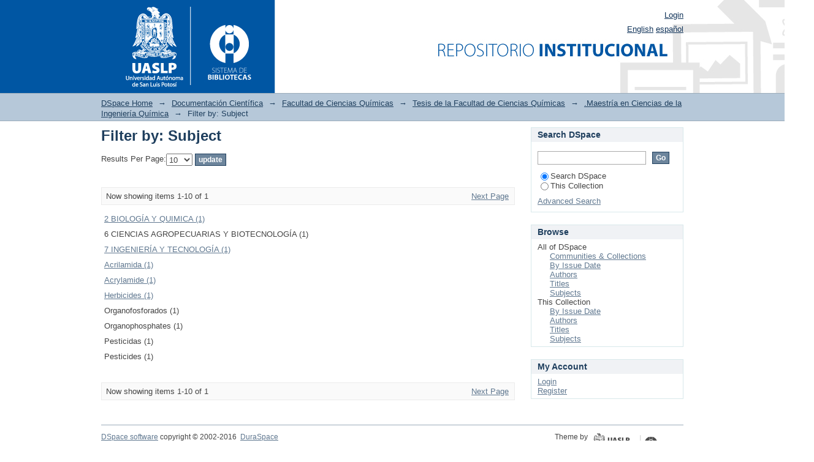

--- FILE ---
content_type: text/html;charset=utf-8
request_url: https://ninive.uaslp.mx/xmlui/handle/i/5748/search-filter?rpp=10&filtertype_0=has_content_in_original_bundle&filtertype_1=subject&filtertype_2=subject&filter_relational_operator_1=equals&filtertype_3=subject&filter_relational_operator_0=equals&filtertype_4=subject&filter_2=Organophosphates&filter_relational_operator_3=equals&filtertype_5=subject&filter_1=Organofosforados&filter_relational_operator_2=equals&filtertype_6=author&filter_0=true&filter_relational_operator_5=equals&filter_relational_operator_4=equals&filter_6=Colorado+Garc%C3%ADa%2C+Esteban+Uriel&filter_5=Pesticides&filter_relational_operator_6=equals&filter_4=6+CIENCIAS+AGROPECUARIAS+Y+BIOTECNOLOG%C3%8DA&filter_3=Pesticidas&field=subject&filterorder=COUNT
body_size: 24215
content:
<?xml version="1.0" encoding="UTF-8"?>
<!DOCTYPE html PUBLIC "-//W3C//DTD XHTML 1.0 Strict//EN" "http://www.w3.org/TR/xhtml1/DTD/xhtml1-strict.dtd">
<html xmlns="http://www.w3.org/1999/xhtml" class="no-js">
<head>
<meta content="text/html; charset=UTF-8" http-equiv="Content-Type" />
<meta content="IE=edge,chrome=1" http-equiv="X-UA-Compatible" />
<meta content="width=device-width,initial-scale=1.0,maximum-scale=1.0" name="viewport" />
<link rel="shortcut icon" href="/xmlui/themes/Mirage/images/favicon.ico" />
<link rel="apple-touch-icon" href="/xmlui/themes/Mirage/images/apple-touch-icon.png" />
<meta name="Generator" content="DSpace 6.4-SNAPSHOT" />
<meta name="ROBOTS" content="NOINDEX, FOLLOW" />
<link type="text/css" rel="stylesheet" media="screen" href="/xmlui/themes/Mirage/lib/css/reset.css" />
<link type="text/css" rel="stylesheet" media="screen" href="/xmlui/themes/Mirage/lib/css/base.css" />
<link type="text/css" rel="stylesheet" media="screen" href="/xmlui/themes/Mirage/lib/css/helper.css" />
<link type="text/css" rel="stylesheet" media="screen" href="/xmlui/themes/Mirage/lib/css/jquery-ui-1.8.15.custom.css" />
<link type="text/css" rel="stylesheet" media="screen" href="/xmlui/themes/Mirage/lib/css/style.css" />
<link type="text/css" rel="stylesheet" media="screen" href="/xmlui/themes/Mirage/lib/css/authority-control.css" />
<link type="text/css" rel="stylesheet" media="handheld" href="/xmlui/themes/Mirage/lib/css/handheld.css" />
<link type="text/css" rel="stylesheet" media="print" href="/xmlui/themes/Mirage/lib/css/print.css" />
<link type="text/css" rel="stylesheet" media="all" href="/xmlui/themes/Mirage/lib/css/media.css" />
<link type="application/opensearchdescription+xml" rel="search" href="https://ninive.uaslp.mx:443/xmlui/open-search/description.xml" title="DSpace" />
<script type="text/javascript">
                                //Clear default text of empty text areas on focus
                                function tFocus(element)
                                {
                                        if (element.value == ' '){element.value='';}
                                }
                                //Clear default text of empty text areas on submit
                                function tSubmit(form)
                                {
                                        var defaultedElements = document.getElementsByTagName("textarea");
                                        for (var i=0; i != defaultedElements.length; i++){
                                                if (defaultedElements[i].value == ' '){
                                                        defaultedElements[i].value='';}}
                                }
                                //Disable pressing 'enter' key to submit a form (otherwise pressing 'enter' causes a submission to start over)
                                function disableEnterKey(e)
                                {
                                     var key;

                                     if(window.event)
                                          key = window.event.keyCode;     //Internet Explorer
                                     else
                                          key = e.which;     //Firefox and Netscape

                                     if(key == 13)  //if "Enter" pressed, then disable!
                                          return false;
                                     else
                                          return true;
                                }

                                function FnArray()
                                {
                                    this.funcs = new Array;
                                }

                                FnArray.prototype.add = function(f)
                                {
                                    if( typeof f!= "function" )
                                    {
                                        f = new Function(f);
                                    }
                                    this.funcs[this.funcs.length] = f;
                                };

                                FnArray.prototype.execute = function()
                                {
                                    for( var i=0; i < this.funcs.length; i++ )
                                    {
                                        this.funcs[i]();
                                    }
                                };

                                var runAfterJSImports = new FnArray();
            </script>
<title xmlns:i18n="http://apache.org/cocoon/i18n/2.1">Filter by: Subject</title>
</head><!--[if lt IE 7 ]> <body class="ie6"> <![endif]-->
                <!--[if IE 7 ]>    <body class="ie7"> <![endif]-->
                <!--[if IE 8 ]>    <body class="ie8"> <![endif]-->
                <!--[if IE 9 ]>    <body class="ie9"> <![endif]-->
                <!--[if (gt IE 9)|!(IE)]><!--><body><!--<![endif]-->
<div xmlns:i18n="http://apache.org/cocoon/i18n/2.1" xmlns="http://di.tamu.edu/DRI/1.0/" id="ds-main">
<div id="ds-header-wrapper">
<div class="clearfix" id="ds-header">
<a id="ds-header-logo-link" href="/xmlui/">
<span id="ds-header-logo"> </span>
<span id="ds-header-logo-text">DSpace Repository</span>
</a>
<h1 xmlns:i18n="http://apache.org/cocoon/i18n/2.1" class="pagetitle visuallyhidden">Filter by: Subject</h1>
<div xmlns:i18n="http://apache.org/cocoon/i18n/2.1" xmlns="http://di.tamu.edu/DRI/1.0/" id="ds-user-box">
<p>
<a href="/xmlui/login">Login</a>
</p>
</div>
<div xmlns:i18n="http://apache.org/cocoon/i18n/2.1" id="ds-language-selection">
<a href="?rpp=10&amp;filtertype_0=has_content_in_original_bundle&amp;filtertype_1=subject&amp;filtertype_2=subject&amp;filter_relational_operator_1=equals&amp;filtertype_3=subject&amp;filter_relational_operator_0=equals&amp;filtertype_4=subject&amp;filter_2=Organophosphates&amp;filter_relational_operator_3=equals&amp;filtertype_5=subject&amp;filter_1=Organofosforados&amp;filter_relational_operator_2=equals&amp;filtertype_6=author&amp;filter_0=true&amp;filter_relational_operator_5=equals&amp;filter_relational_operator_4=equals&amp;filter_6=Colorado+Garc%C3%ADa%2C+Esteban+Uriel&amp;filter_5=Pesticides&amp;filter_relational_operator_6=equals&amp;filter_4=6+CIENCIAS+AGROPECUARIAS+Y+BIOTECNOLOG%C3%8DA&amp;filter_3=Pesticidas&amp;field=subject&amp;filterorder=COUNT&amp;locale-attribute=en">English</a>
<a href="?rpp=10&amp;filtertype_0=has_content_in_original_bundle&amp;filtertype_1=subject&amp;filtertype_2=subject&amp;filter_relational_operator_1=equals&amp;filtertype_3=subject&amp;filter_relational_operator_0=equals&amp;filtertype_4=subject&amp;filter_2=Organophosphates&amp;filter_relational_operator_3=equals&amp;filtertype_5=subject&amp;filter_1=Organofosforados&amp;filter_relational_operator_2=equals&amp;filtertype_6=author&amp;filter_0=true&amp;filter_relational_operator_5=equals&amp;filter_relational_operator_4=equals&amp;filter_6=Colorado+Garc%C3%ADa%2C+Esteban+Uriel&amp;filter_5=Pesticides&amp;filter_relational_operator_6=equals&amp;filter_4=6+CIENCIAS+AGROPECUARIAS+Y+BIOTECNOLOG%C3%8DA&amp;filter_3=Pesticidas&amp;field=subject&amp;filterorder=COUNT&amp;locale-attribute=es">español</a>
</div>
</div>
</div>
<div id="ds-trail-wrapper">
<ul id="ds-trail">
<li class="ds-trail-link first-link ">
<a href="/xmlui/">DSpace Home</a>
</li>
<li xmlns:i18n="http://apache.org/cocoon/i18n/2.1" xmlns="http://di.tamu.edu/DRI/1.0/" class="ds-trail-arrow">→</li>
<li class="ds-trail-link ">
<a href="/xmlui/handle/i/2753">Documentación Científica</a>
</li>
<li class="ds-trail-arrow">→</li>
<li class="ds-trail-link ">
<a href="/xmlui/handle/i/2781">Facultad de Ciencias Químicas</a>
</li>
<li class="ds-trail-arrow">→</li>
<li class="ds-trail-link ">
<a href="/xmlui/handle/i/5034">Tesis de la Facultad de Ciencias Químicas</a>
</li>
<li class="ds-trail-arrow">→</li>
<li class="ds-trail-link ">
<a href="/xmlui/handle/i/5748">.Maestría en Ciencias de la Ingeniería Química</a>
</li>
<li class="ds-trail-arrow">→</li>
<li class="ds-trail-link last-link">Filter by: Subject</li>
</ul>
</div>
<div xmlns:i18n="http://apache.org/cocoon/i18n/2.1" xmlns="http://di.tamu.edu/DRI/1.0/" class="hidden" id="no-js-warning-wrapper">
<div id="no-js-warning">
<div class="notice failure">JavaScript is disabled for your browser. Some features of this site may not work without it.</div>
</div>
</div>
<div id="ds-content-wrapper">
<div class="clearfix" id="ds-content">
<div id="ds-body">
<h1 class="ds-div-head">Filter by: Subject</h1>
<div xmlns:i18n="http://apache.org/cocoon/i18n/2.1" xmlns="http://di.tamu.edu/DRI/1.0/" id="aspect_discovery_SearchFacetFilter_div_browse-by-subject" class="ds-static-div primary">
<form id="aspect_discovery_SearchFacetFilter_div_browse-controls" class="ds-interactive-div browse controls" action="search-filter?field=subject" method="post" onsubmit="javascript:tSubmit(this);">
<p id="aspect_discovery_SearchFacetFilter_p_hidden-fields" class="ds-paragraph hidden">
<input id="aspect_discovery_SearchFacetFilter_field_field" class="ds-hidden-field" name="field" type="hidden" value="subject" />
<input id="aspect_discovery_SearchFacetFilter_field_order" class="ds-hidden-field" name="order" type="hidden" value="" />
</p>
<p class="ds-paragraph">Results Per Page:<select xmlns:i18n="http://apache.org/cocoon/i18n/2.1" xmlns="http://www.w3.org/1999/xhtml" id="aspect_discovery_SearchFacetFilter_field_rpp" class="ds-select-field" name="rpp">
<option value="5">5</option>
<option value="10" selected="selected">10</option>
<option value="20">20</option>
<option value="40">40</option>
<option value="60">60</option>
<option value="80">80</option>
<option value="100">100</option>
</select>
<input id="aspect_discovery_SearchFacetFilter_field_update" class="ds-button-field" name="update" type="submit" value="update" />
</p>
</form>
</div>
<div class="pagination clearfix top">
<p class="pagination-info">Now showing items 1-10 of 1</p>
<ul xmlns:i18n="http://apache.org/cocoon/i18n/2.1" class="pagination-links">
<li />
<li>
<a class="next-page-link" href="search-filter?field=subject&amp;offset=10&amp;order=COUNT&amp;filtertype_0=has_content_in_original_bundle&amp;filtertype_1=subject&amp;filtertype_2=subject&amp;filter_relational_operator_1=equals&amp;filtertype_3=subject&amp;filter_relational_operator_0=equals&amp;filtertype_4=subject&amp;filter_2=Organophosphates&amp;filter_relational_operator_3=equals&amp;filtertype_5=subject&amp;filter_1=Organofosforados&amp;filter_relational_operator_2=equals&amp;filtertype_6=author&amp;filter_0=true&amp;filter_relational_operator_5=equals&amp;filter_relational_operator_4=equals&amp;filter_6=Colorado+Garc%C3%ADa%2C+Esteban+Uriel&amp;filter_5=Pesticides&amp;filter_relational_operator_6=equals&amp;filter_4=6+CIENCIAS+AGROPECUARIAS+Y+BIOTECNOLOG%C3%8DA&amp;filter_3=Pesticidas">Next Page</a>
</li>
</ul>
</div>
<div xmlns:i18n="http://apache.org/cocoon/i18n/2.1" id="aspect_discovery_SearchFacetFilter_div_browse-by-subject-results" class="ds-static-div primary">
<table id="aspect_discovery_SearchFacetFilter_table_browse-by-subject-results" class="ds-table">
<tr class="ds-table-row odd">
<td class="ds-table-cell odd">
<a href="/xmlui/handle/i/5748/discover?field=subject&amp;filtertype_0=has_content_in_original_bundle&amp;filtertype_1=subject&amp;filtertype_2=subject&amp;filter_relational_operator_1=equals&amp;filtertype_3=subject&amp;filter_relational_operator_0=equals&amp;filtertype_4=subject&amp;filter_2=Organophosphates&amp;filter_relational_operator_3=equals&amp;filtertype_5=subject&amp;filter_1=Organofosforados&amp;filter_relational_operator_2=equals&amp;filtertype_6=author&amp;filter_0=true&amp;filter_relational_operator_5=equals&amp;filter_relational_operator_4=equals&amp;filter_6=Colorado+Garc%C3%ADa%2C+Esteban+Uriel&amp;filter_5=Pesticides&amp;filter_relational_operator_6=equals&amp;filter_4=6+CIENCIAS+AGROPECUARIAS+Y+BIOTECNOLOG%C3%8DA&amp;filter_3=Pesticidas&amp;filtertype=subject&amp;filter_relational_operator=equals&amp;filter=2+BIOLOG%C3%8DA+Y+QUIMICA">2 BIOLOGÍA Y QUIMICA (1)</a>
</td>
</tr>
<tr class="ds-table-row even">
<td class="ds-table-cell odd">6 CIENCIAS AGROPECUARIAS Y BIOTECNOLOGÍA (1)</td>
</tr>
<tr class="ds-table-row odd">
<td class="ds-table-cell odd">
<a href="/xmlui/handle/i/5748/discover?field=subject&amp;filtertype_0=has_content_in_original_bundle&amp;filtertype_1=subject&amp;filtertype_2=subject&amp;filter_relational_operator_1=equals&amp;filtertype_3=subject&amp;filter_relational_operator_0=equals&amp;filtertype_4=subject&amp;filter_2=Organophosphates&amp;filter_relational_operator_3=equals&amp;filtertype_5=subject&amp;filter_1=Organofosforados&amp;filter_relational_operator_2=equals&amp;filtertype_6=author&amp;filter_0=true&amp;filter_relational_operator_5=equals&amp;filter_relational_operator_4=equals&amp;filter_6=Colorado+Garc%C3%ADa%2C+Esteban+Uriel&amp;filter_5=Pesticides&amp;filter_relational_operator_6=equals&amp;filter_4=6+CIENCIAS+AGROPECUARIAS+Y+BIOTECNOLOG%C3%8DA&amp;filter_3=Pesticidas&amp;filtertype=subject&amp;filter_relational_operator=equals&amp;filter=7+INGENIER%C3%8DA+Y+TECNOLOG%C3%8DA">7 INGENIERÍA Y TECNOLOGÍA (1)</a>
</td>
</tr>
<tr class="ds-table-row even">
<td class="ds-table-cell odd">
<a href="/xmlui/handle/i/5748/discover?field=subject&amp;filtertype_0=has_content_in_original_bundle&amp;filtertype_1=subject&amp;filtertype_2=subject&amp;filter_relational_operator_1=equals&amp;filtertype_3=subject&amp;filter_relational_operator_0=equals&amp;filtertype_4=subject&amp;filter_2=Organophosphates&amp;filter_relational_operator_3=equals&amp;filtertype_5=subject&amp;filter_1=Organofosforados&amp;filter_relational_operator_2=equals&amp;filtertype_6=author&amp;filter_0=true&amp;filter_relational_operator_5=equals&amp;filter_relational_operator_4=equals&amp;filter_6=Colorado+Garc%C3%ADa%2C+Esteban+Uriel&amp;filter_5=Pesticides&amp;filter_relational_operator_6=equals&amp;filter_4=6+CIENCIAS+AGROPECUARIAS+Y+BIOTECNOLOG%C3%8DA&amp;filter_3=Pesticidas&amp;filtertype=subject&amp;filter_relational_operator=equals&amp;filter=Acrilamida">Acrilamida (1)</a>
</td>
</tr>
<tr class="ds-table-row odd">
<td class="ds-table-cell odd">
<a href="/xmlui/handle/i/5748/discover?field=subject&amp;filtertype_0=has_content_in_original_bundle&amp;filtertype_1=subject&amp;filtertype_2=subject&amp;filter_relational_operator_1=equals&amp;filtertype_3=subject&amp;filter_relational_operator_0=equals&amp;filtertype_4=subject&amp;filter_2=Organophosphates&amp;filter_relational_operator_3=equals&amp;filtertype_5=subject&amp;filter_1=Organofosforados&amp;filter_relational_operator_2=equals&amp;filtertype_6=author&amp;filter_0=true&amp;filter_relational_operator_5=equals&amp;filter_relational_operator_4=equals&amp;filter_6=Colorado+Garc%C3%ADa%2C+Esteban+Uriel&amp;filter_5=Pesticides&amp;filter_relational_operator_6=equals&amp;filter_4=6+CIENCIAS+AGROPECUARIAS+Y+BIOTECNOLOG%C3%8DA&amp;filter_3=Pesticidas&amp;filtertype=subject&amp;filter_relational_operator=equals&amp;filter=Acrylamide">Acrylamide (1)</a>
</td>
</tr>
<tr class="ds-table-row even">
<td class="ds-table-cell odd">
<a href="/xmlui/handle/i/5748/discover?field=subject&amp;filtertype_0=has_content_in_original_bundle&amp;filtertype_1=subject&amp;filtertype_2=subject&amp;filter_relational_operator_1=equals&amp;filtertype_3=subject&amp;filter_relational_operator_0=equals&amp;filtertype_4=subject&amp;filter_2=Organophosphates&amp;filter_relational_operator_3=equals&amp;filtertype_5=subject&amp;filter_1=Organofosforados&amp;filter_relational_operator_2=equals&amp;filtertype_6=author&amp;filter_0=true&amp;filter_relational_operator_5=equals&amp;filter_relational_operator_4=equals&amp;filter_6=Colorado+Garc%C3%ADa%2C+Esteban+Uriel&amp;filter_5=Pesticides&amp;filter_relational_operator_6=equals&amp;filter_4=6+CIENCIAS+AGROPECUARIAS+Y+BIOTECNOLOG%C3%8DA&amp;filter_3=Pesticidas&amp;filtertype=subject&amp;filter_relational_operator=equals&amp;filter=Herbicides">Herbicides (1)</a>
</td>
</tr>
<tr class="ds-table-row odd">
<td class="ds-table-cell odd">Organofosforados (1)</td>
</tr>
<tr class="ds-table-row even">
<td class="ds-table-cell odd">Organophosphates (1)</td>
</tr>
<tr class="ds-table-row odd">
<td class="ds-table-cell odd">Pesticidas (1)</td>
</tr>
<tr class="ds-table-row even">
<td class="ds-table-cell odd">Pesticides (1)</td>
</tr>
</table>
</div>
<div class="pagination clearfix bottom">
<p class="pagination-info">Now showing items 1-10 of 1</p>
<ul xmlns:i18n="http://apache.org/cocoon/i18n/2.1" class="pagination-links">
<li />
<li>
<a class="next-page-link" href="search-filter?field=subject&amp;offset=10&amp;order=COUNT&amp;filtertype_0=has_content_in_original_bundle&amp;filtertype_1=subject&amp;filtertype_2=subject&amp;filter_relational_operator_1=equals&amp;filtertype_3=subject&amp;filter_relational_operator_0=equals&amp;filtertype_4=subject&amp;filter_2=Organophosphates&amp;filter_relational_operator_3=equals&amp;filtertype_5=subject&amp;filter_1=Organofosforados&amp;filter_relational_operator_2=equals&amp;filtertype_6=author&amp;filter_0=true&amp;filter_relational_operator_5=equals&amp;filter_relational_operator_4=equals&amp;filter_6=Colorado+Garc%C3%ADa%2C+Esteban+Uriel&amp;filter_5=Pesticides&amp;filter_relational_operator_6=equals&amp;filter_4=6+CIENCIAS+AGROPECUARIAS+Y+BIOTECNOLOG%C3%8DA&amp;filter_3=Pesticidas">Next Page</a>
</li>
</ul>
</div>
</div>
<div xmlns:i18n="http://apache.org/cocoon/i18n/2.1" id="ds-options-wrapper">
<div id="ds-options">
<h1 class="ds-option-set-head" id="ds-search-option-head">Search DSpace</h1>
<div xmlns:i18n="http://apache.org/cocoon/i18n/2.1" class="ds-option-set" id="ds-search-option">
<form method="post" id="ds-search-form" action="/xmlui/discover">
<fieldset>
<input type="text" class="ds-text-field " name="query" />
<input xmlns:i18n="http://apache.org/cocoon/i18n/2.1" value="Go" type="submit" name="submit" class="ds-button-field " onclick="&#10;                                        var radio = document.getElementById(&quot;ds-search-form-scope-container&quot;);&#10;                                        if (radio != undefined &amp;&amp; radio.checked)&#10;                                        {&#10;                                        var form = document.getElementById(&quot;ds-search-form&quot;);&#10;                                        form.action=&#10;                                    &quot;/xmlui/handle/&quot; + radio.value + &quot;/discover&quot; ; &#10;                                        }&#10;                                    " />
<label>
<input checked="checked" value="" name="scope" type="radio" id="ds-search-form-scope-all" />Search DSpace</label>
<br xmlns:i18n="http://apache.org/cocoon/i18n/2.1" />
<label>
<input name="scope" type="radio" id="ds-search-form-scope-container" value="i/5748" />This Collection</label>
</fieldset>
</form>
<a xmlns:i18n="http://apache.org/cocoon/i18n/2.1" href="/xmlui/discover">Advanced Search</a>
</div>
<h1 xmlns:i18n="http://apache.org/cocoon/i18n/2.1" class="ds-option-set-head">Browse</h1>
<div xmlns:i18n="http://apache.org/cocoon/i18n/2.1" xmlns="http://di.tamu.edu/DRI/1.0/" id="aspect_viewArtifacts_Navigation_list_browse" class="ds-option-set">
<ul class="ds-options-list">
<li>
<h2 class="ds-sublist-head">All of DSpace</h2>
<ul xmlns:i18n="http://apache.org/cocoon/i18n/2.1" xmlns="http://di.tamu.edu/DRI/1.0/" class="ds-simple-list sublist">
<li class="ds-simple-list-item">
<a href="/xmlui/community-list">Communities &amp; Collections</a>
</li>
<li xmlns:i18n="http://apache.org/cocoon/i18n/2.1" xmlns="http://di.tamu.edu/DRI/1.0/" class="ds-simple-list-item">
<a href="/xmlui/browse?type=dateissued">By Issue Date</a>
</li>
<li xmlns:i18n="http://apache.org/cocoon/i18n/2.1" xmlns="http://di.tamu.edu/DRI/1.0/" class="ds-simple-list-item">
<a href="/xmlui/browse?type=author">Authors</a>
</li>
<li xmlns:i18n="http://apache.org/cocoon/i18n/2.1" xmlns="http://di.tamu.edu/DRI/1.0/" class="ds-simple-list-item">
<a href="/xmlui/browse?type=title">Titles</a>
</li>
<li xmlns:i18n="http://apache.org/cocoon/i18n/2.1" xmlns="http://di.tamu.edu/DRI/1.0/" class="ds-simple-list-item">
<a href="/xmlui/browse?type=subject">Subjects</a>
</li>
</ul>
</li>
<li xmlns:i18n="http://apache.org/cocoon/i18n/2.1" xmlns="http://di.tamu.edu/DRI/1.0/">
<h2 class="ds-sublist-head">This Collection</h2>
<ul xmlns:i18n="http://apache.org/cocoon/i18n/2.1" xmlns="http://di.tamu.edu/DRI/1.0/" class="ds-simple-list sublist">
<li class="ds-simple-list-item">
<a href="/xmlui/handle/i/5748/browse?type=dateissued">By Issue Date</a>
</li>
<li xmlns:i18n="http://apache.org/cocoon/i18n/2.1" xmlns="http://di.tamu.edu/DRI/1.0/" class="ds-simple-list-item">
<a href="/xmlui/handle/i/5748/browse?type=author">Authors</a>
</li>
<li xmlns:i18n="http://apache.org/cocoon/i18n/2.1" xmlns="http://di.tamu.edu/DRI/1.0/" class="ds-simple-list-item">
<a href="/xmlui/handle/i/5748/browse?type=title">Titles</a>
</li>
<li xmlns:i18n="http://apache.org/cocoon/i18n/2.1" xmlns="http://di.tamu.edu/DRI/1.0/" class="ds-simple-list-item">
<a href="/xmlui/handle/i/5748/browse?type=subject">Subjects</a>
</li>
</ul>
</li>
</ul>
</div>
<h1 xmlns:i18n="http://apache.org/cocoon/i18n/2.1" xmlns="http://di.tamu.edu/DRI/1.0/" class="ds-option-set-head">My Account</h1>
<div xmlns:i18n="http://apache.org/cocoon/i18n/2.1" xmlns="http://di.tamu.edu/DRI/1.0/" id="aspect_viewArtifacts_Navigation_list_account" class="ds-option-set">
<ul class="ds-simple-list">
<li class="ds-simple-list-item">
<a href="/xmlui/login">Login</a>
</li>
<li xmlns:i18n="http://apache.org/cocoon/i18n/2.1" xmlns="http://di.tamu.edu/DRI/1.0/" class="ds-simple-list-item">
<a href="/xmlui/register">Register</a>
</li>
</ul>
</div>
</div>
</div>

</div>
</div>
<div xmlns:i18n="http://apache.org/cocoon/i18n/2.1" xmlns="http://di.tamu.edu/DRI/1.0/" id="ds-footer-wrapper">
<div id="ds-footer">
<div id="ds-footer-left">
<a target="_blank" href="http://www.dspace.org/">DSpace software</a> copyright © 2002-2016  <a target="_blank" href="http://www.duraspace.org/">DuraSpace</a>
</div>
<div id="ds-footer-right">
<span class="theme-by">Theme by </span>
<a id="ds-footer-logo-link" href="http://atmire.com" target="_blank" title="Atmire NV">
<span id="ds-footer-logo"> </span>
</a>
</div>
<div id="ds-footer-links">
<a href="/xmlui/contact">Contact Us</a> | <a xmlns:i18n="http://apache.org/cocoon/i18n/2.1" href="/xmlui/feedback">Send Feedback</a>
</div>
<a xmlns:i18n="http://apache.org/cocoon/i18n/2.1" class="hidden" href="/xmlui/htmlmap"> </a>
</div>
</div>
</div>
<script src="https://ajax.googleapis.com/ajax/libs/jquery/1.6.4/jquery.min.js" type="text/javascript"> </script>
<script type="text/javascript">!window.jQuery && document.write('<script type="text/javascript" src="/xmlui/static/js/jquery-1.6.4.min.js"> <\/script>')</script>
<script type="text/javascript">
                         if(typeof window.publication === 'undefined'){
                            window.publication={};
                          };
                        window.publication.contextPath= '/xmlui';window.publication.themePath= '/xmlui/themes/Mirage';</script>
<script>if(!window.DSpace){window.DSpace={};}window.DSpace.context_path='/xmlui';window.DSpace.theme_path='/xmlui/themes/Mirage/';</script>
<script type="text/javascript" src="/xmlui/themes/Mirage/lib/js/jquery-ui-1.8.15.custom.min.js"> </script><!--[if lt IE 7 ]>
<script type="text/javascript" src="/xmlui/themes/Mirage/lib/js/DD_belatedPNG_0.0.8a.js?v=1"> </script>
<script type="text/javascript">DD_belatedPNG.fix('#ds-header-logo');DD_belatedPNG.fix('#ds-footer-logo');$.each($('img[src$=png]'), function() {DD_belatedPNG.fixPng(this);});</script><![endif]-->
<script type="text/javascript">
            runAfterJSImports.execute();
        </script>
<script type="text/javascript">
            if(typeof window.orcid === 'undefined'){
                window.orcid={};
            };
            window.orcid.contextPath= '/xmlui';window.orcid.themePath= '/xmlui/themes/Mirage';</script></body></html>


--- FILE ---
content_type: image/svg+xml
request_url: https://ninive.uaslp.mx/xmlui/themes/Mirage/images/logoBVU3.svg
body_size: 207639
content:
<?xml version="1.0" encoding="utf-8"?>
<!-- Generator: Adobe Illustrator 24.3.0, SVG Export Plug-In . SVG Version: 6.00 Build 0)  -->
<svg version="1.1" id="Capa_1" xmlns="http://www.w3.org/2000/svg" xmlns:xlink="http://www.w3.org/1999/xlink" x="0px" y="0px"
	 viewBox="0 0 147 35" style="enable-background:new 0 0 147 35;" xml:space="preserve">
<style type="text/css">
	.st0{fill:none;stroke:#808080;stroke-width:0.39;stroke-miterlimit:10;}
	.st1{fill:#4D4D4D;}
	.st2{fill-rule:evenodd;clip-rule:evenodd;fill:#4D4D4D;}
	.st3{enable-background:new    ;}
</style>
<line class="st0" x1="78.18" y1="6.01" x2="78.18" y2="32.34"/>
<g>
	<path class="st1" d="M97.19,8.42c4.55,0.97,7.96,5.01,7.96,9.85s-3.41,8.88-7.96,9.85v-4.91c1.91-0.82,3.25-2.73,3.25-4.94
		c0-2.22-1.34-4.12-3.25-4.94V8.42z"/>
	<path class="st1" d="M84.99,18.27c0-4.84,3.41-8.88,7.96-9.85v4.91c-1.92,0.82-3.25,2.72-3.25,4.94s1.34,4.12,3.25,4.94v4.91
		C88.4,27.15,84.99,23.11,84.99,18.27z"/>
	<path class="st2" d="M92.96,10.59c0-1.16,0.94-2.09,2.1-2.09c1.16,0,2.09,0.94,2.09,2.09c0,1.16-0.94,2.1-2.09,2.1
		C93.89,12.68,92.96,11.75,92.96,10.59z"/>
	<path class="st2" d="M92.96,19.82c0-1.16,0.94-2.09,2.1-2.09c1.16,0,2.09,0.94,2.09,2.09c0,1.16-0.94,2.09-2.09,2.09
		C93.89,21.92,92.96,20.98,92.96,19.82z M92.89,13.32h4.32v9.86h-4.32V13.32z"/>
</g>
<g class="st3">
	<path class="st1" d="M108.94,18.56c0.24,0.16,0.57,0.28,0.93,0.28c0.63,0,1.02-0.36,1.02-0.88c0-0.48-0.25-0.76-0.86-1
		c-0.69-0.24-1.1-0.59-1.1-1.17c0-0.62,0.52-1.08,1.24-1.08c0.4,0,0.7,0.11,0.84,0.2l-0.11,0.25c-0.11-0.08-0.38-0.2-0.75-0.2
		c-0.69,0-0.92,0.44-0.92,0.77c0,0.47,0.27,0.71,0.88,0.95c0.7,0.28,1.07,0.6,1.07,1.24c0,0.62-0.44,1.17-1.35,1.17
		c-0.37,0-0.79-0.12-1.01-0.28L108.94,18.56z"/>
	<path class="st1" d="M112.3,14.78v4.25H112v-4.25H112.3z"/>
	<path class="st1" d="M113.2,18.56c0.24,0.16,0.57,0.28,0.93,0.28c0.63,0,1.02-0.36,1.02-0.88c0-0.48-0.25-0.76-0.86-1
		c-0.69-0.24-1.1-0.59-1.1-1.17c0-0.62,0.52-1.08,1.24-1.08c0.4,0,0.7,0.11,0.84,0.2l-0.11,0.25c-0.11-0.08-0.38-0.2-0.75-0.2
		c-0.69,0-0.92,0.44-0.92,0.77c0,0.47,0.27,0.71,0.88,0.95c0.7,0.28,1.07,0.6,1.07,1.24c0,0.62-0.44,1.17-1.35,1.17
		c-0.37,0-0.79-0.12-1.01-0.28L113.2,18.56z"/>
	<path class="st1" d="M117.06,15.04h-1.38v-0.25h3.07v0.25h-1.39v4h-0.3V15.04z"/>
	<path class="st1" d="M121.18,16.92h-1.7v1.86h1.9v0.25h-2.2v-4.25h2.1v0.25h-1.8v1.63h1.7V16.92z"/>
	<path class="st1" d="M125.7,17.01c-0.04-0.64-0.09-1.42-0.09-1.88h-0.02c-0.15,0.46-0.33,0.95-0.57,1.58l-0.89,2.31h-0.21
		l-0.84-2.26c-0.24-0.66-0.42-1.17-0.55-1.64h-0.02c-0.01,0.5-0.04,1.24-0.09,1.94l-0.13,1.95H122l0.31-4.25h0.35l0.91,2.44
		c0.2,0.54,0.35,0.97,0.47,1.38h0.01c0.11-0.39,0.26-0.81,0.48-1.37l0.95-2.45h0.36l0.29,4.25h-0.3L125.7,17.01z"/>
	<path class="st1" d="M127.44,17.54l-0.52,1.49h-0.31l1.54-4.25h0.29l1.53,4.25h-0.31l-0.54-1.49H127.44z M129.02,17.29l-0.52-1.42
		c-0.1-0.3-0.16-0.51-0.22-0.75h-0.01c-0.06,0.25-0.13,0.47-0.22,0.74l-0.52,1.43H129.02z"/>
	<path class="st1" d="M131.99,14.84c0.32-0.05,0.69-0.09,1.08-0.09c0.78,0,1.36,0.21,1.71,0.58c0.34,0.35,0.53,0.83,0.53,1.47
		c0,0.62-0.17,1.19-0.55,1.61c-0.38,0.41-1.01,0.65-1.83,0.65c-0.33,0-0.64-0.01-0.94-0.04V14.84z M132.29,18.78
		c0.18,0.03,0.42,0.03,0.69,0.03c1.36,0,2.04-0.76,2.04-1.99c0.01-1.08-0.59-1.82-1.95-1.82c-0.33,0-0.59,0.03-0.77,0.06V18.78z"/>
	<path class="st1" d="M138.07,16.92h-1.7v1.86h1.9v0.25h-2.2v-4.25h2.1v0.25h-1.8v1.63h1.7V16.92z"/>
</g>
<g class="st3">
	<path class="st1" d="M108.98,20.6c0.25-0.05,0.76-0.09,1.24-0.09c0.59,0,0.95,0.06,1.25,0.24c0.3,0.16,0.51,0.45,0.51,0.83
		c0,0.38-0.22,0.73-0.7,0.91v0.01c0.49,0.13,0.84,0.5,0.84,1.05c0,0.38-0.18,0.69-0.44,0.9c-0.31,0.25-0.83,0.38-1.67,0.38
		c-0.47,0-0.83-0.03-1.04-0.06V20.6z M109.93,22.23h0.31c0.5,0,0.78-0.21,0.78-0.52c0-0.32-0.25-0.49-0.68-0.49
		c-0.21,0-0.33,0.01-0.41,0.02V22.23z M109.93,24.11c0.09,0.01,0.21,0.01,0.37,0.01c0.44,0,0.82-0.16,0.82-0.61
		c0-0.43-0.38-0.6-0.86-0.6h-0.33V24.11z"/>
	<path class="st1" d="M113.75,20.54v4.25h-0.96v-4.25H113.75z"/>
	<path class="st1" d="M114.58,20.6c0.25-0.05,0.76-0.09,1.24-0.09c0.59,0,0.95,0.06,1.25,0.24c0.3,0.16,0.51,0.45,0.51,0.83
		c0,0.38-0.22,0.73-0.7,0.91v0.01c0.49,0.13,0.84,0.5,0.84,1.05c0,0.38-0.18,0.69-0.44,0.9c-0.31,0.25-0.83,0.38-1.67,0.38
		c-0.47,0-0.83-0.03-1.04-0.06V20.6z M115.53,22.23h0.31c0.5,0,0.78-0.21,0.78-0.52c0-0.32-0.25-0.49-0.68-0.49
		c-0.21,0-0.33,0.01-0.41,0.02V22.23z M115.53,24.11c0.09,0.01,0.21,0.01,0.37,0.01c0.44,0,0.82-0.16,0.82-0.61
		c0-0.43-0.38-0.6-0.86-0.6h-0.33V24.11z"/>
	<path class="st1" d="M118.38,20.54h0.96v3.44h1.69v0.81h-2.65V20.54z"/>
	<path class="st1" d="M122.57,20.54v4.25h-0.96v-4.25H122.57z"/>
	<path class="st1" d="M127.29,22.62c0,1.39-0.84,2.24-2.09,2.24c-1.26,0-2-0.95-2-2.16c0-1.27,0.81-2.22,2.07-2.22
		C126.57,20.47,127.29,21.45,127.29,22.62z M124.22,22.68c0,0.83,0.39,1.42,1.03,1.42c0.65,0,1.02-0.62,1.02-1.44
		c0-0.76-0.37-1.42-1.03-1.42C124.59,21.24,124.22,21.85,124.22,22.68z"/>
	<path class="st1" d="M128.56,21.35h-1.14v-0.81h3.26v0.81h-1.16v3.44h-0.96V21.35z"/>
	<path class="st1" d="M133.71,23h-1.56V24h1.75v0.79h-2.71v-4.25h2.62v0.79h-1.66v0.88h1.56V23z"/>
	<path class="st1" d="M137.67,24.67c-0.18,0.09-0.57,0.18-1.09,0.18c-1.47,0-2.22-0.91-2.22-2.12c0-1.45,1.03-2.26,2.32-2.26
		c0.5,0,0.88,0.1,1.05,0.19l-0.2,0.76c-0.2-0.08-0.47-0.16-0.81-0.16c-0.76,0-1.35,0.46-1.35,1.41c0,0.85,0.5,1.39,1.36,1.39
		c0.29,0,0.61-0.06,0.8-0.14L137.67,24.67z"/>
	<path class="st1" d="M139.35,23.7l-0.3,1.09h-1l1.3-4.25h1.26l1.32,4.25h-1.03l-0.33-1.09H139.35z M140.43,22.98l-0.26-0.9
		c-0.08-0.25-0.15-0.57-0.21-0.82h-0.01c-0.06,0.25-0.13,0.57-0.2,0.82l-0.25,0.9H140.43z"/>
	<path class="st1" d="M142.52,23.8c0.26,0.13,0.66,0.26,1.07,0.26c0.44,0,0.67-0.18,0.67-0.46c0-0.26-0.2-0.42-0.71-0.6
		c-0.71-0.25-1.17-0.64-1.17-1.25c0-0.73,0.61-1.28,1.61-1.28c0.48,0,0.83,0.1,1.08,0.21l-0.21,0.78c-0.17-0.08-0.47-0.2-0.89-0.2
		s-0.62,0.19-0.62,0.41c0,0.27,0.24,0.39,0.79,0.6c0.75,0.28,1.1,0.67,1.1,1.27c0,0.71-0.55,1.32-1.71,1.32
		c-0.49,0-0.96-0.13-1.2-0.26L142.52,23.8z"/>
</g>
<g>
	<g>
		<path class="st1" d="M28.38,9.82v4.52c0,1.2,0.41,1.88,1.25,1.88c0.85,0,1.26-0.61,1.26-1.88V9.82h2.14v4.39
			c0,2.46-1.23,3.7-3.46,3.7c-2.17,0-3.33-1.19-3.33-3.74V9.82H28.38z"/>
		<path class="st1" d="M36.25,15.93l-0.45,1.84h-2.21l2.3-7.96h2.84l2.37,7.96h-2.3l-0.51-1.84H36.25z M38,14.36l-0.37-1.43
			c-0.12-0.45-0.27-1.11-0.4-1.57h-0.02c-0.12,0.46-0.24,1.12-0.34,1.57l-0.34,1.43H38z"/>
		<path class="st1" d="M42.27,15.65c0.48,0.25,1.26,0.5,2.07,0.5c0.73,0,1.09-0.25,1.09-0.65c0-0.39-0.35-0.61-1.25-0.92
			c-1.35-0.47-2.24-1.22-2.24-2.4c0-1.4,1.19-2.49,3.2-2.49c0.94,0,1.63,0.18,2.15,0.41l-0.45,1.7c-0.34-0.15-0.93-0.38-1.72-0.38
			c-0.65,0-1,0.24-1,0.59c0,0.4,0.42,0.57,1.43,0.93c1.43,0.53,2.07,1.3,2.07,2.41c0,1.37-1.06,2.54-3.39,2.54
			c-0.96,0-1.89-0.25-2.34-0.48L42.27,15.65z"/>
		<polygon class="st1" points="48.75,9.82 50.88,9.82 50.88,15.99 53.94,15.99 53.94,17.78 48.75,17.78 		"/>
		<path class="st1" d="M54.98,9.94c0.58-0.09,1.42-0.18,2.62-0.18c1.15,0,1.97,0.21,2.53,0.64c0.54,0.4,0.91,1.1,0.91,1.91
			c0,0.8-0.27,1.5-0.78,1.96c-0.64,0.57-1.57,0.83-2.64,0.83c-0.21,0-0.39-0.02-0.52-0.02v2.7h-2.11L54.98,9.94L54.98,9.94z
			 M57.09,13.44c0.12,0.01,0.26,0.02,0.48,0.02c0.83,0,1.35-0.42,1.35-1.11c0-0.59-0.39-0.99-1.2-0.99c-0.31,0-0.52,0.02-0.63,0.05
			C57.09,11.41,57.09,13.44,57.09,13.44z"/>
	</g>
	<g>
		<path class="st1" d="M26.84,19.75v1.89c0,0.71,0.32,1.01,0.74,1.01c0.47,0,0.77-0.31,0.77-1.01v-1.89h0.41v1.86
			c0,0.98-0.51,1.38-1.21,1.38c-0.65,0-1.14-0.37-1.14-1.36v-1.88H26.84z"/>
		<path class="st1" d="M29.47,21.27c0-0.24-0.01-0.43-0.02-0.62h0.37l0.02,0.38h0.01c0.11-0.21,0.38-0.43,0.76-0.43
			c0.31,0,0.81,0.19,0.81,0.97v1.36H31v-1.32c0-0.37-0.14-0.68-0.53-0.68c-0.27,0-0.49,0.19-0.56,0.43
			c-0.02,0.05-0.03,0.12-0.03,0.19v1.38h-0.41V21.27z"/>
		<path class="st1" d="M32.3,20.23c-0.16,0-0.26-0.12-0.26-0.27s0.11-0.27,0.27-0.27s0.27,0.12,0.27,0.27
			C32.57,20.11,32.47,20.23,32.3,20.23L32.3,20.23z M32.1,22.94v-2.29h0.41v2.29C32.51,22.94,32.1,22.94,32.1,22.94z"/>
		<path class="st1" d="M33.36,20.65l0.45,1.28c0.08,0.21,0.14,0.4,0.19,0.59h0.01c0.05-0.19,0.12-0.38,0.19-0.59l0.45-1.28h0.43
			l-0.9,2.29h-0.4l-0.87-2.29C32.91,20.65,33.36,20.65,33.36,20.65z"/>
		<path class="st1" d="M35.66,21.87c0.01,0.56,0.36,0.79,0.78,0.79c0.3,0,0.48-0.05,0.63-0.12l0.07,0.3
			c-0.15,0.07-0.4,0.15-0.76,0.15c-0.7,0-1.13-0.47-1.13-1.15c0-0.69,0.41-1.23,1.08-1.23c0.75,0,0.94,0.65,0.94,1.08
			c0,0.09-0.01,0.15-0.01,0.2L35.66,21.87z M36.88,21.57c0-0.26-0.11-0.67-0.57-0.67c-0.42,0-0.61,0.38-0.64,0.67H36.88z"/>
		<path class="st1" d="M37.8,21.36c0-0.27-0.01-0.5-0.02-0.71h0.36l0.02,0.45h0.01c0.11-0.31,0.36-0.5,0.64-0.5
			c0.05,0,0.08,0,0.12,0.01V21c-0.05-0.01-0.09-0.01-0.15-0.01c-0.29,0-0.5,0.22-0.56,0.53c-0.01,0.06-0.02,0.13-0.02,0.19v1.22
			h-0.4V21.36z"/>
		<path class="st1" d="M39.29,22.51c0.13,0.08,0.34,0.16,0.55,0.16c0.3,0,0.44-0.15,0.44-0.34c0-0.2-0.12-0.3-0.42-0.42
			c-0.41-0.15-0.61-0.37-0.61-0.65c0-0.37,0.3-0.67,0.79-0.67c0.23,0,0.43,0.06,0.56,0.14l-0.1,0.3c-0.09-0.06-0.26-0.13-0.47-0.13
			c-0.25,0-0.38,0.14-0.38,0.31c0,0.19,0.13,0.27,0.43,0.39c0.39,0.15,0.6,0.35,0.6,0.69c0,0.41-0.31,0.69-0.86,0.69
			c-0.25,0-0.48-0.06-0.64-0.16L39.29,22.51z"/>
		<path class="st1" d="M41.42,20.23c-0.16,0-0.26-0.12-0.26-0.27s0.11-0.27,0.27-0.27s0.27,0.12,0.27,0.27
			C41.69,20.11,41.59,20.23,41.42,20.23L41.42,20.23z M41.22,22.94v-2.29h0.41v2.29C41.63,22.94,41.22,22.94,41.22,22.94z"/>
		<path class="st1" d="M44.3,19.58v2.77c0,0.2,0.01,0.43,0.02,0.59h-0.37l-0.02-0.4h-0.01c-0.13,0.26-0.4,0.45-0.78,0.45
			c-0.55,0-0.98-0.47-0.98-1.16c0-0.76,0.47-1.23,1.03-1.23c0.35,0,0.59,0.16,0.69,0.35h0.01v-1.36h0.41V19.58z M43.89,21.58
			c0-0.05-0.01-0.12-0.02-0.18c-0.06-0.26-0.29-0.48-0.6-0.48c-0.43,0-0.69,0.38-0.69,0.88c0,0.46,0.23,0.85,0.68,0.85
			c0.28,0,0.53-0.19,0.61-0.5c0.01-0.05,0.02-0.11,0.02-0.18C43.89,21.97,43.89,21.58,43.89,21.58z"/>
		<path class="st1" d="M46.6,22.39c0,0.2,0.01,0.39,0.03,0.55h-0.38l-0.04-0.29H46.2c-0.13,0.18-0.37,0.34-0.7,0.34
			c-0.46,0-0.7-0.33-0.7-0.66c0-0.55,0.49-0.86,1.37-0.85v-0.05c0-0.19-0.05-0.53-0.52-0.53c-0.21,0-0.44,0.06-0.6,0.17l-0.09-0.28
			c0.19-0.12,0.47-0.2,0.75-0.2c0.7,0,0.87,0.48,0.87,0.94v0.86H46.6z M46.2,21.77c-0.45-0.01-0.96,0.07-0.96,0.51
			c0,0.27,0.18,0.4,0.39,0.4c0.3,0,0.49-0.19,0.56-0.38c0.01-0.04,0.02-0.09,0.02-0.13v-0.4H46.2z"/>
		<path class="st1" d="M49.25,19.58v2.77c0,0.2,0.01,0.43,0.02,0.59H48.9l-0.02-0.4h-0.01c-0.13,0.26-0.4,0.45-0.78,0.45
			c-0.55,0-0.98-0.47-0.98-1.16c0-0.76,0.47-1.23,1.03-1.23c0.35,0,0.59,0.16,0.69,0.35h0.01v-1.36h0.41V19.58z M48.83,21.58
			c0-0.05-0.01-0.12-0.02-0.18c-0.06-0.26-0.29-0.48-0.6-0.48c-0.43,0-0.69,0.38-0.69,0.88c0,0.46,0.23,0.85,0.68,0.85
			c0.28,0,0.53-0.19,0.61-0.5c0.01-0.05,0.02-0.11,0.02-0.18C48.83,21.97,48.83,21.58,48.83,21.58z"/>
		<path class="st1" d="M51.47,21.94l-0.33,1h-0.43l1.08-3.19h0.49l1.09,3.19h-0.44l-0.34-1H51.47z M52.52,21.61L52.2,20.7
			c-0.07-0.21-0.12-0.4-0.16-0.58h-0.01c-0.05,0.19-0.1,0.38-0.16,0.58l-0.31,0.92h0.96V21.61z"/>
		<path class="st1" d="M55.7,22.31c0,0.24,0.01,0.44,0.02,0.63h-0.37l-0.02-0.37h-0.01C55.21,22.75,54.97,23,54.56,23
			c-0.36,0-0.79-0.2-0.79-1v-1.34h0.41v1.26c0,0.44,0.14,0.73,0.51,0.73c0.28,0,0.47-0.2,0.55-0.38c0.02-0.06,0.04-0.13,0.04-0.21
			v-1.4h0.41L55.7,22.31L55.7,22.31z"/>
		<path class="st1" d="M56.89,20.1v0.55h0.6v0.31h-0.6v1.23c0,0.28,0.08,0.45,0.31,0.45c0.11,0,0.18-0.01,0.24-0.03l0.02,0.32
			c-0.08,0.03-0.21,0.06-0.37,0.06c-0.19,0-0.35-0.06-0.45-0.18c-0.11-0.13-0.16-0.33-0.16-0.6v-1.25h-0.35v-0.31h0.35v-0.42
			L56.89,20.1z"/>
		<path class="st1" d="M58.89,22.99c-0.62,0-1.1-0.45-1.1-1.18c0-0.77,0.5-1.21,1.14-1.21c0.66,0,1.1,0.48,1.1,1.17
			C60.03,22.62,59.44,22.99,58.89,22.99L58.89,22.99z M58.9,22.68c0.4,0,0.7-0.37,0.7-0.89c0-0.39-0.19-0.88-0.69-0.88
			c-0.49,0-0.7,0.45-0.7,0.89C58.21,22.3,58.5,22.68,58.9,22.68L58.9,22.68z M59.54,19.69l-0.58,0.68h-0.29l0.41-0.68H59.54z"/>
		<path class="st1" d="M60.55,21.27c0-0.24-0.01-0.43-0.02-0.62h0.37l0.02,0.38h0.01c0.11-0.21,0.38-0.43,0.76-0.43
			c0.31,0,0.81,0.19,0.81,0.97v1.36h-0.41v-1.32c0-0.37-0.14-0.68-0.53-0.68c-0.27,0-0.49,0.19-0.56,0.43
			c-0.02,0.05-0.03,0.12-0.03,0.19v1.38h-0.41L60.55,21.27L60.55,21.27z"/>
		<path class="st1" d="M64.11,22.99c-0.62,0-1.1-0.45-1.1-1.18c0-0.77,0.5-1.21,1.14-1.21c0.66,0,1.1,0.48,1.1,1.17
			C65.25,22.62,64.66,22.99,64.11,22.99L64.11,22.99z M64.12,22.68c0.4,0,0.7-0.37,0.7-0.89c0-0.39-0.19-0.88-0.69-0.88
			c-0.49,0-0.7,0.45-0.7,0.89C63.43,22.3,63.72,22.68,64.12,22.68L64.12,22.68z"/>
		<path class="st1" d="M65.77,21.27c0-0.24-0.01-0.43-0.02-0.62h0.36l0.02,0.37h0.01c0.13-0.22,0.34-0.42,0.72-0.42
			c0.31,0,0.55,0.19,0.64,0.46h0.01c0.07-0.13,0.16-0.23,0.26-0.3c0.14-0.1,0.29-0.16,0.5-0.16c0.31,0,0.75,0.2,0.75,0.99v1.35
			h-0.41v-1.29c0-0.44-0.16-0.71-0.5-0.71c-0.24,0-0.42,0.17-0.49,0.37c-0.02,0.06-0.03,0.13-0.03,0.21v1.42H67.2v-1.37
			c0-0.36-0.16-0.63-0.47-0.63c-0.26,0-0.45,0.21-0.52,0.42c-0.02,0.06-0.03,0.13-0.03,0.2v1.38h-0.41V21.27z"/>
		<path class="st1" d="M71.33,22.39c0,0.2,0.01,0.39,0.03,0.55h-0.38l-0.04-0.29h-0.01c-0.13,0.18-0.37,0.34-0.7,0.34
			c-0.46,0-0.7-0.33-0.7-0.66c0-0.55,0.49-0.86,1.37-0.85v-0.05c0-0.19-0.05-0.53-0.52-0.53c-0.21,0-0.44,0.06-0.6,0.17L69.7,20.8
			c0.19-0.12,0.47-0.2,0.75-0.2c0.7,0,0.87,0.48,0.87,0.94v0.85H71.33z M70.92,21.77c-0.45-0.01-0.96,0.07-0.96,0.51
			c0,0.27,0.18,0.4,0.39,0.4c0.3,0,0.49-0.19,0.56-0.38c0.01-0.04,0.02-0.09,0.02-0.13L70.92,21.77L70.92,21.77z"/>
		<path class="st1" d="M28.39,24.74v2.77c0,0.2,0.01,0.43,0.02,0.59h-0.37l-0.02-0.4H28c-0.13,0.26-0.4,0.45-0.78,0.45
			c-0.55,0-0.98-0.47-0.98-1.16c0-0.76,0.47-1.23,1.03-1.23c0.35,0,0.59,0.16,0.69,0.35h0.01v-1.36h0.42V24.74z M27.97,26.74
			c0-0.05-0.01-0.12-0.02-0.18c-0.06-0.26-0.29-0.48-0.6-0.48c-0.43,0-0.69,0.38-0.69,0.88c0,0.46,0.23,0.85,0.68,0.85
			c0.28,0,0.53-0.19,0.61-0.5c0.01-0.05,0.02-0.11,0.02-0.18V26.74z"/>
		<path class="st1" d="M29.31,27.02c0.01,0.56,0.36,0.79,0.78,0.79c0.3,0,0.48-0.05,0.63-0.12L30.8,28
			c-0.15,0.07-0.4,0.15-0.76,0.15c-0.7,0-1.13-0.47-1.13-1.15c0-0.69,0.41-1.23,1.08-1.23c0.75,0,0.94,0.65,0.94,1.08
			c0,0.09-0.01,0.15-0.01,0.2L29.31,27.02z M30.53,26.72c0-0.26-0.11-0.67-0.57-0.67c-0.42,0-0.61,0.38-0.64,0.67H30.53z"/>
		<path class="st1" d="M32.41,27.59c0.18,0.11,0.45,0.21,0.74,0.21c0.42,0,0.67-0.22,0.67-0.54c0-0.3-0.17-0.47-0.6-0.63
			c-0.52-0.18-0.84-0.46-0.84-0.9c0-0.5,0.41-0.86,1.03-0.86c0.32,0,0.56,0.08,0.7,0.15l-0.12,0.34c-0.1-0.06-0.31-0.15-0.6-0.15
			c-0.44,0-0.6,0.26-0.6,0.48c0,0.3,0.19,0.44,0.63,0.61c0.54,0.21,0.81,0.47,0.81,0.94c0,0.49-0.36,0.92-1.11,0.92
			c-0.31,0-0.64-0.09-0.81-0.21L32.41,27.59z"/>
		<path class="st1" d="M36.42,27.55c0,0.2,0.01,0.39,0.03,0.55h-0.38l-0.04-0.29h-0.01c-0.13,0.18-0.37,0.34-0.7,0.34
			c-0.46,0-0.7-0.33-0.7-0.66c0-0.55,0.49-0.86,1.37-0.85v-0.05c0-0.19-0.05-0.53-0.52-0.53c-0.21,0-0.44,0.06-0.6,0.17l-0.09-0.28
			c0.19-0.12,0.47-0.2,0.75-0.2c0.7,0,0.87,0.48,0.87,0.94v0.86H36.42z M36.01,26.93c-0.45-0.01-0.96,0.07-0.96,0.51
			c0,0.27,0.18,0.4,0.39,0.4c0.3,0,0.49-0.19,0.56-0.38c0.01-0.04,0.02-0.09,0.02-0.13v-0.4H36.01z"/>
		<path class="st1" d="M37.09,26.43c0-0.24-0.01-0.43-0.02-0.62h0.37l0.02,0.38h0.01c0.11-0.21,0.38-0.43,0.76-0.43
			c0.31,0,0.81,0.19,0.81,0.97v1.36h-0.41v-1.32c0-0.37-0.14-0.68-0.53-0.68c-0.27,0-0.49,0.19-0.56,0.43
			c-0.02,0.05-0.03,0.12-0.03,0.19v1.38H37.1L37.09,26.43L37.09,26.43z"/>
		<path class="st1" d="M40.73,24.91h0.41v2.84h1.36v0.35h-1.78L40.73,24.91L40.73,24.91z"/>
		<path class="st1" d="M44.8,27.47c0,0.24,0.01,0.44,0.02,0.63h-0.37l-0.02-0.37h-0.01c-0.11,0.18-0.35,0.43-0.76,0.43
			c-0.36,0-0.79-0.2-0.79-1v-1.34h0.41v1.26c0,0.44,0.14,0.73,0.51,0.73c0.28,0,0.47-0.2,0.55-0.38c0.02-0.06,0.04-0.13,0.04-0.21
			v-1.4h0.41L44.8,27.47L44.8,27.47z"/>
		<path class="st1" d="M45.69,25.39c-0.16,0-0.26-0.12-0.26-0.27s0.11-0.27,0.27-0.27s0.27,0.12,0.27,0.27
			C45.96,25.27,45.86,25.39,45.69,25.39L45.69,25.39z M45.49,28.1v-2.29h0.41v2.29C45.9,28.1,45.49,28.1,45.49,28.1z"/>
		<path class="st1" d="M46.54,27.67c0.13,0.08,0.34,0.16,0.55,0.16c0.3,0,0.44-0.15,0.44-0.34c0-0.2-0.12-0.3-0.42-0.42
			c-0.41-0.15-0.61-0.37-0.61-0.65c0-0.37,0.3-0.67,0.79-0.67c0.23,0,0.43,0.06,0.56,0.14l-0.1,0.3c-0.09-0.06-0.26-0.13-0.47-0.13
			c-0.25,0-0.38,0.14-0.38,0.31c0,0.19,0.13,0.27,0.43,0.39c0.39,0.15,0.6,0.35,0.6,0.69c0,0.41-0.31,0.69-0.86,0.69
			c-0.25,0-0.48-0.06-0.64-0.16L46.54,27.67z"/>
		<path class="st1" d="M49.49,24.95c0.2-0.04,0.46-0.06,0.79-0.06c0.4,0,0.7,0.09,0.89,0.26c0.17,0.15,0.28,0.38,0.28,0.67
			s-0.09,0.52-0.25,0.68c-0.22,0.23-0.57,0.35-0.97,0.35c-0.13,0-0.24,0-0.33-0.03v1.28h-0.41L49.49,24.95z M49.9,26.48
			c0.09,0.03,0.21,0.04,0.34,0.04c0.5,0,0.8-0.24,0.8-0.68c0-0.42-0.3-0.63-0.75-0.63c-0.18,0-0.32,0.02-0.39,0.03V26.48z"/>
		<path class="st1" d="M52.8,28.15c-0.62,0-1.1-0.45-1.1-1.18c0-0.77,0.5-1.21,1.14-1.21c0.66,0,1.1,0.48,1.1,1.17
			C53.94,27.78,53.35,28.15,52.8,28.15L52.8,28.15z M52.82,27.84c0.4,0,0.7-0.37,0.7-0.89c0-0.39-0.19-0.88-0.69-0.88
			c-0.49,0-0.7,0.45-0.7,0.89C52.12,27.46,52.41,27.84,52.82,27.84L52.82,27.84z"/>
		<path class="st1" d="M54.97,25.26v0.55h0.6v0.31h-0.6v1.23c0,0.28,0.08,0.45,0.31,0.45c0.11,0,0.18-0.01,0.24-0.03l0.02,0.32
			c-0.08,0.03-0.21,0.06-0.37,0.06c-0.19,0-0.35-0.06-0.45-0.18c-0.11-0.13-0.16-0.33-0.16-0.6v-1.25h-0.35v-0.31h0.35v-0.42
			L54.97,25.26z"/>
		<path class="st1" d="M56.94,28.15c-0.62,0-1.1-0.45-1.1-1.18c0-0.77,0.5-1.21,1.14-1.21c0.66,0,1.1,0.48,1.1,1.17
			C58.08,27.78,57.49,28.15,56.94,28.15L56.94,28.15z M56.95,27.84c0.4,0,0.7-0.37,0.7-0.89c0-0.39-0.19-0.88-0.69-0.88
			c-0.49,0-0.7,0.45-0.7,0.89C56.26,27.46,56.55,27.84,56.95,27.84L56.95,27.84z"/>
		<path class="st1" d="M58.54,27.67c0.13,0.08,0.34,0.16,0.55,0.16c0.3,0,0.44-0.15,0.44-0.34c0-0.2-0.12-0.3-0.42-0.42
			c-0.41-0.15-0.61-0.37-0.61-0.65c0-0.37,0.3-0.67,0.79-0.67c0.23,0,0.43,0.06,0.56,0.14l-0.1,0.3c-0.09-0.06-0.26-0.13-0.47-0.13
			c-0.25,0-0.38,0.14-0.38,0.31c0,0.19,0.13,0.27,0.43,0.39c0.39,0.15,0.6,0.35,0.6,0.69c0,0.41-0.31,0.69-0.86,0.69
			c-0.25,0-0.48-0.06-0.64-0.16L58.54,27.67z"/>
		<path class="st1" d="M60.48,28.1v-2.29h0.41v2.29C60.89,28.1,60.48,28.1,60.48,28.1z M61.35,24.85l-0.58,0.68h-0.29l0.41-0.68
			H61.35z"/>
	</g>
</g>
<g>
	<path class="st1" d="M10.65,3.85c0.08-0.04,0.18-0.13,0.17-0.24c0.1-0.05,0.05-0.16,0.07-0.25c-0.07-0.12-0.23-0.07-0.31-0.15
		c-0.12-0.04-0.23,0.02-0.28,0.13c-0.03,0.09,0.01,0.17,0.04,0.24c0.09,0.03,0.23,0.11,0.3,0c0.09-0.18-0.16-0.08-0.2-0.19
		l0.03-0.03c0.13-0.03,0.21,0.03,0.29,0.12c-0.05,0.04-0.04,0.13-0.1,0.18c-0.06,0-0.1,0.09-0.14,0.03c-0.12,0-0.24-0.04-0.32-0.14
		c0.01-0.13,0.08-0.22,0.11-0.34c-0.01-0.08-0.11-0.06-0.14-0.03c-0.03,0.14-0.12,0.23-0.12,0.38C10.08,3.84,10.44,3.8,10.65,3.85"
		/>
	<path class="st1" d="M11.57,3.99c0.03-0.04,0.01-0.09,0.02-0.13c-0.02-0.09,0.06-0.29-0.1-0.25c-0.03,0.04-0.07,0.1-0.04,0.15
		C11.44,3.87,11.52,3.95,11.57,3.99"/>
	<path class="st1" d="M11.9,3.86C11.87,4,11.93,4.11,12,4.21l0.22,0.1c0.1,0,0.22,0.06,0.28-0.05c0.01-0.05,0.02-0.13-0.02-0.17
		c-0.19-0.06-0.35-0.16-0.52-0.29L11.9,3.86z"/>
	<path class="st1" d="M8.96,4.42c0.03-0.09,0-0.21,0.02-0.31l0.19-0.08C9.41,4.1,9.63,4.15,9.85,4.25c0.09,0.03,0.11,0.15,0.23,0.12
		c0.05,0.05,0.13,0.02,0.16,0.09c0.16,0.04,0.34,0.06,0.49,0.12c0.14,0.08,0.35,0.09,0.48,0.19c-0.05,0.06-0.05-0.03-0.1-0.03
		c-0.16-0.01-0.3-0.1-0.46-0.1c-0.14,0.01-0.22-0.09-0.37-0.06c-0.13-0.07-0.3-0.07-0.46-0.1C9.59,4.52,9.29,4.42,9.13,4.57
		c0.08,0.01,0.11,0.08,0.2,0.05C9.45,4.75,9.67,4.66,9.78,4.8c0.14-0.02,0.21,0.11,0.34,0.12c0.06,0.08,0.17,0.11,0.23,0.19
		c0.19,0.06,0.34,0.27,0.47,0.42c-0.02,0.13,0.19,0.13,0.15,0.27c0.17,0.3,0.15,0.71,0.12,1.07c-0.03,0.06-0.11,0.1-0.05,0.18
		c0.08,0,0.13-0.07,0.19-0.1c0.21-0.06,0.31-0.24,0.39-0.43c0.12-0.1,0.05-0.29,0.12-0.43c0.02-0.04,0.04-0.01,0.06,0
		c0.17,0.27,0.38,0.51,0.71,0.52c0.09-0.14,0.06-0.33,0.09-0.49c0.1,0.02,0.15,0.18,0.23,0.24c0.09,0.1,0.21,0.15,0.25,0.28
		c0,0.05-0.05,0.04-0.07,0.06c-0.01,0.17,0.1,0.27,0.15,0.41c0.22,0.21,0.26,0.55,0.57,0.66c0.05,0,0.06-0.06,0.09-0.08v-0.5
		c0.01-0.03,0.04-0.03,0.07-0.03c0.02,0.13,0.18,0.07,0.2,0.18c0.17,0.19,0.43,0.13,0.67,0.12c0.09-0.06,0.19-0.12,0.26-0.21
		c0.02-0.09,0.1-0.15,0.09-0.25c0.02-0.13-0.14-0.05-0.21-0.07c-0.08-0.05-0.21-0.05-0.24-0.18c-0.1-0.11-0.14-0.25-0.24-0.36
		c0.01-0.08-0.1-0.11-0.06-0.2c0.1-0.05,0.22-0.02,0.33-0.03c0.07-0.01,0.11-0.12,0.19-0.1c0.12-0.08,0.2-0.22,0.18-0.38
		c0.01-0.13-0.17-0.04-0.25-0.07c-0.1-0.08-0.19-0.15-0.25-0.27c-0.07-0.11-0.21-0.22-0.28-0.32c-0.04-0.16-0.17-0.26-0.24-0.41
		c-0.09,0.02-0.08-0.12-0.17-0.11c-0.03-0.16-0.18-0.03-0.28-0.05c-0.1-0.03-0.19-0.05-0.26-0.1c0.12-0.02,0.23-0.03,0.35-0.06
		c0.15,0.01,0.26-0.11,0.39-0.14c0.05-0.1,0.19-0.11,0.22-0.22c-0.13,0-0.25-0.03-0.35-0.09C13.74,3.8,13.57,3.7,13.4,3.6
		c-0.07-0.05-0.11-0.12-0.19-0.12c-0.16-0.09-0.29-0.18-0.44-0.27c-0.09,0.01-0.11-0.11-0.21-0.06c-0.15-0.1-0.27-0.13-0.42-0.15
		c-0.14-0.1-0.33-0.03-0.5-0.05c-0.16,0.08-0.38,0.04-0.5,0.22c-0.03,0.13-0.1,0.26-0.03,0.4c0.15,0.05,0.04,0.23,0.09,0.34
		c0.05,0.06,0.11,0.15,0.16,0.2c0.06,0.03,0.12,0.12,0.18,0.13c0.01-0.07-0.01-0.12-0.07-0.15c-0.07-0.16-0.07-0.36-0.15-0.51
		c0.09-0.06,0.21-0.01,0.31,0c0.21,0.12-0.11,0.24,0.01,0.44c-0.01,0.09,0.07,0.13,0.08,0.22c0.05,0.09,0.14,0.13,0.21,0.18
		c0.21,0.09,0.5,0.11,0.75,0.06c0.05-0.07,0.18-0.08,0.15-0.2c-0.14-0.17-0.26,0.07-0.37,0.1c-0.19,0.01-0.37-0.04-0.5-0.14
		c-0.14-0.14-0.22-0.34-0.13-0.53c0.09-0.04,0.16,0.06,0.24,0.08c0.08,0.01,0.07,0.1,0.15,0.1c0.13-0.03,0.16,0.12,0.27,0.13
		c0.14,0.14,0.36,0.11,0.47,0.26c-0.15,0.11-0.05,0.35-0.26,0.42c-0.13,0-0.24,0.12-0.36,0.03c-0.15,0.02-0.28-0.15-0.42-0.03
		c-0.05,0.18,0.16,0.23,0.1,0.4c-0.07,0.07-0.13,0.24-0.28,0.17c-0.04-0.06-0.15-0.01-0.19-0.1c0.01-0.04,0.06-0.01,0.08-0.04
		c-0.01-0.17-0.23-0.04-0.32-0.12c-0.08-0.05-0.17-0.07-0.22-0.14c0.07-0.07,0.14,0.01,0.21,0.03c0.11-0.01,0.16,0.1,0.25,0.06
		c0.01-0.09-0.07-0.1-0.12-0.16c0.14-0.06,0.22,0.14,0.35,0.1c-0.01-0.07,0.03-0.16-0.04-0.21c-0.01-0.14-0.1-0.27-0.22-0.34
		c-0.09-0.17-0.33-0.18-0.4-0.37c0-0.1-0.1-0.18-0.03-0.27c-0.03-0.03-0.08-0.02-0.11-0.01c0,0.12-0.16,0.07-0.16,0.2
		c-0.15,0.04-0.31-0.01-0.46-0.01c-0.14-0.05-0.26-0.07-0.39-0.15c-0.07-0.08-0.1-0.18-0.09-0.3c0.08-0.07,0.1-0.18,0.08-0.29
		C9.8,3.05,9.54,3.06,9.38,3.14c-0.11,0.14-0.36,0.12-0.41,0.3C8.88,3.55,8.8,3.66,8.8,3.81C8.73,3.95,8.82,4.09,8.83,4.24
		C8.88,4.29,8.88,4.4,8.96,4.42 M14.13,5.58c0.05,0,0.09,0.05,0.13,0.05c0.04-0.03,0-0.1,0.03-0.13c0.06-0.01,0.02,0.07,0.06,0.09
		c0.05,0.09,0.18,0.1,0.18,0.2c-0.14,0.07-0.26-0.05-0.37-0.1C14.16,5.64,14.09,5.61,14.13,5.58 M13.63,5.74l0.06-0.21h0.04v0.44
		C13.71,6,13.67,5.99,13.65,5.98c-0.09-0.04-0.06-0.16-0.16-0.18c-0.03-0.04-0.03-0.1-0.04-0.14C13.51,5.72,13.56,5.73,13.63,5.74
		 M13.27,6.39c0.02-0.09-0.03-0.21,0.05-0.28c0.07,0.09,0.14,0.26,0.28,0.29c0.06,0.1,0.14,0.08,0.22,0.16
		c0.1-0.06,0.12-0.21,0.12-0.33c0.05-0.08,0-0.2,0.04-0.28c0.05,0,0.14,0.01,0.12,0.09c-0.02,0.15,0.04,0.28,0.07,0.43
		c0.14,0.06,0.05,0.25,0.19,0.31c0.08,0.12,0.16,0.26,0.3,0.31c0.04,0.04,0.08,0.09,0.05,0.16c-0.1,0.04-0.23,0-0.34-0.04
		c-0.05-0.06-0.13-0.05-0.16-0.13c-0.05-0.02-0.12-0.06-0.13-0.13C14,6.9,13.94,6.81,13.89,6.73c-0.11-0.08-0.23-0.13-0.31-0.23
		c-0.03-0.01-0.08,0.02-0.08,0.06c-0.01,0.08,0.05,0.11,0.06,0.18c0.03,0.15,0.01,0.31,0.05,0.46c-0.05,0.04-0.01,0.12-0.04,0.17
		c-0.07-0.07-0.09-0.19-0.19-0.22c0.05-0.12-0.13-0.1-0.09-0.21c-0.04-0.1-0.11-0.17-0.13-0.28C13.24,6.59,13.18,6.46,13.27,6.39
		 M13,5.89c0.06-0.1,0-0.24,0.04-0.35c0.08,0.12,0.07,0.35,0.02,0.48c0,0.04,0,0.09-0.05,0.1C12.94,6,12.8,5.89,12.81,5.74
		C12.84,5.83,12.94,5.86,13,5.89 M12.31,6.03V5.76h0.02c0.04,0.15,0.02,0.33,0.01,0.48c-0.02,0.05-0.08,0.02-0.1-0.01l-0.13-0.15
		C12.17,6.04,12.27,6.09,12.31,6.03 M11.31,6.08c0.06,0.01,0.05,0.09,0.1,0.12l0.08-0.03l-0.04,0.19L11.32,6.5l-0.03-0.03
		C11.3,6.35,11.28,6.2,11.31,6.08"/>
	<path class="st1" d="M11.78,6.28c-0.06,0.04-0.02,0.14-0.07,0.18c-0.07,0.21,0.12,0.32,0.22,0.45c0.07-0.12,0.09-0.3,0.05-0.45
		C11.93,6.39,11.9,6.27,11.78,6.28"/>
	<path class="st1" d="M14.16,6.98c0.13,0.06,0.22,0.2,0.38,0.18c0.02-0.03-0.01-0.08-0.04-0.1c-0.28-0.18-0.31-0.51-0.47-0.78H14
		c-0.06,0.11-0.1,0.25-0.05,0.38C14.06,6.74,14.08,6.88,14.16,6.98"/>
	<path class="st1" d="M13.46,7.05c0.06-0.19-0.04-0.35-0.02-0.54c-0.06-0.06-0.04-0.17-0.13-0.19c0.01,0.17-0.09,0.34-0.01,0.5
		C13.41,6.88,13.31,7.06,13.46,7.05"/>
	<path class="st1" d="M23.2,22.37c-0.16-0.15-0.18-0.38-0.33-0.53c-0.03-0.12-0.2-0.4-0.2-0.4c-0.18-0.21-0.2-0.48-0.4-0.67
		c-0.02-0.11-0.19-0.51-0.27-0.58c-0.04-0.23-0.2-0.39-0.26-0.61c-0.05-0.05-0.21-0.45-0.22-0.6c-0.15-0.19-0.18-0.41-0.25-0.64
		c-0.11-0.09-0.07-0.25-0.14-0.36c-0.01-0.1-0.04-0.19-0.11-0.25c-0.11-0.06-0.13-0.18-0.23-0.25c-0.02-0.09-0.1-0.12-0.17-0.15
		c-0.02,0.01-0.05,0.02-0.03,0.05c0.16,0.11,0.04,0.35,0.18,0.47c0.02,0.21,0.05,0.44,0.15,0.61c0.04,0.17,0.11,0.33,0.18,0.47
		c0.03,0.06,0.38,0.98,0.45,1.04c0.03,0.12,0.09,0.24,0.17,0.33c0,0.06,0.27,0.54,0.29,0.66c0.09,0.05,0.25,0.42,0.23,0.53
		c-0.08,0.05-0.08-0.09-0.17-0.09c-0.06-0.1-0.28-0.32-0.34-0.32c-0.16-0.22-0.61-0.68-0.62-0.76c-0.24-0.25-0.78-1.22-0.87-1.28
		c-0.04-0.13-0.3-0.41-0.28-0.48c-0.1-0.08-0.33-0.73-0.42-0.85c-0.03-0.17,0-0.33,0.11-0.45c0.07,0.06,0.07,0.16,0.13,0.24
		c0.02,0.15,0.64,1.44,0.69,1.52c0.06,0.21,0.65,1.05,0.76,1.17c0.13,0.19,0.29,0.35,0.41,0.52c0.03-0.14-0.09-0.25-0.12-0.38
		c-0.2-0.2-0.24-0.49-0.39-0.71c-0.01-0.14-0.13-0.22-0.16-0.35c-0.01-0.15-0.1-0.25-0.12-0.41c-0.1-0.06-0.05-0.21-0.13-0.27
		c-0.01-0.14-0.11-0.26-0.12-0.4c-0.1-0.14-0.08-0.34-0.16-0.48c0.01-0.23-0.12-0.41-0.11-0.65c-0.04-0.03,0.01-0.11-0.05-0.13
		c-0.01-0.14-0.39-0.62-0.35-0.82c0.01-0.02,0.03-0.06,0.06-0.04c0.09,0.12,0.33,0.49,0.34,0.59c0.08,0.13,0.16,0.24,0.23,0.37
		c0.14,0.03,0.15,0.2,0.26,0.26c0,0,0.38,0.41,0.55,0.64c0.1,0.02,0.33,0.24,0.38,0.24c0.08-0.01,0.03-0.11,0.05-0.17
		c-0.09-0.15-0.1-0.31-0.16-0.48c0.03-0.17-0.37-1.58-0.36-1.84c-0.15-0.17-0.11-1.1-0.22-1.27c0.01-0.22-0.04-0.42-0.09-0.63
		c0.02-0.21-0.25-0.23-0.3-0.4c-0.03-0.01-0.08-0.02-0.11,0.01c0.03,0.08,0.03,0.17,0.03,0.26c0.06,0.14,0.02,0.33,0.03,0.49
		c0.1,0.26,0.18,1.22,0.21,1.4c0.03,0.09,0.24,0.89,0.22,1.16c0.09,0.11,0.07,0.27,0.11,0.41c0,0-0.19-0.07-0.24-0.17
		c0.02-0.1-0.37-0.56-0.44-0.66c0.02-0.1-0.14-0.43-0.24-0.5c-0.03-0.16-0.13-0.25-0.2-0.39c-0.01-0.08-0.03-0.2,0.05-0.24
		c0.14,0.22,0.24,0.47,0.38,0.7c0.01,0.16,0.16,0.23,0.2,0.37c0,0.17,0.13,0.25,0.18,0.38c0.03,0.01,0.05,0,0.06-0.03
		c-0.04-0.08-0.06-0.2-0.08-0.29c-0.09-0.18-0.04-0.43-0.15-0.59c-0.06-0.32-0.13-0.61-0.2-0.92c-0.02-0.12-0.1-0.65-0.09-0.81
		c-0.01-0.32-0.08-0.61-0.08-0.93c-0.09-0.17-0.18-0.31-0.3-0.47c-0.03-0.01-0.04,0.01-0.06,0.02c-0.01,0.25,0.01,0.5-0.01,0.75
		l-0.04,0.04c0,0.14,0.01,0.29-0.07,0.38c-0.17-0.14-0.24-0.37-0.44-0.43c-0.04,0.1,0.16,0.37,0.14,0.46
		c0.12,0.12,0.07,0.32,0.07,0.48c-0.09,0.02-0.09-0.11-0.14-0.17c0.03-0.12-0.22-0.46-0.23-0.58c-0.09-0.16-0.14-0.38-0.2-0.56
		c0.02-0.07-0.03-0.2,0.04-0.23c0.07,0.19,0.44,0.5,0.44,0.5c0,0.11,0.13,0.11,0.19,0.14c0.15-0.07,0.06-0.25,0.12-0.36
		c-0.01-0.27,0.07-0.5,0.03-0.76c-0.03-0.05-0.03-0.14,0.03-0.16c0,0,0.38,0.57,0.53,0.83c0.07,0.07,0.6,0.58,0.8,0.76
		c0.06,0.01,0.11,0.15,0.18,0.11c-0.01-0.12,0.02-0.26-0.03-0.35c0-0.23-0.24-2.4-0.2-2.55c-0.02-0.17-0.06-0.7-0.11-0.75
		c-0.05-0.28-0.03-0.6-0.13-0.86c0.02-0.17-0.16-0.76-0.23-0.91c-0.09-0.4-0.51-1.08-0.87-1.43c-0.06-0.1-0.44-0.47-0.62-0.51
		c-0.16-0.15-0.72-0.29-0.72-0.29c-0.28-0.06-0.58,0-0.84,0.06c-0.32,0.13-0.87,0.44-0.86,0.5C16.7,6.74,16.42,7,16.38,7.08
		c-0.1,0.04-0.42,0.48-0.51,0.6c-0.05,0.05-0.01,0.12-0.07,0.16c-0.14,0.08-0.15-0.12-0.27-0.08c-0.19-0.14-0.47-0.05-0.7-0.08
		l-0.11-0.11c-0.16-0.1-0.21,0.09-0.33,0.14l-0.16-0.15c-0.06-0.02-0.16-0.02-0.16-0.11C13.74,7.2,14,7.7,13.85,7.77
		c-0.02,0.06-0.02,0.13-0.07,0.18c-0.1,0.04-0.12-0.09-0.19-0.1c-0.03,0.14,0,0.32-0.13,0.39c-0.05-0.07,0-0.18,0.03-0.26
		c0.01-0.12,0-0.23-0.1-0.3c-0.07-0.1-0.08-0.24-0.15-0.35c-0.3-0.19-0.27-0.55-0.4-0.82c-0.06,0.01-0.08-0.05-0.08-0.1
		c-0.04-0.02-0.08-0.07-0.12-0.03c0.02,0.12-0.05,0.19-0.09,0.29c-0.08-0.02-0.12,0.04-0.19,0.05c-0.04-0.03-0.1-0.02-0.13-0.09
		c-0.07-0.01-0.11-0.12-0.18-0.09c0.06,0.2-0.09,0.31-0.08,0.49l-0.03,0.02c-0.12-0.12-0.24-0.22-0.27-0.38
		c-0.1-0.05-0.1,0.09-0.16,0.14c-0.03,0.24,0.16,0.4,0.29,0.55c0,0.03,0.03,0.11-0.03,0.11c-0.14-0.15-0.26-0.33-0.34-0.51
		c-0.1,0.01-0.03,0.16-0.06,0.23c-0.03,0.24-0.11,0.47-0.17,0.71c-0.03,0.1-0.14,0.2-0.09,0.31c0.09,0.03,0.12-0.06,0.18-0.11
		c0.19-0.11,0.24-0.33,0.38-0.47l0.03,0.03c-0.09,0.16-0.17,0.35-0.31,0.5c-0.06,0-0.13,0.02-0.15,0.08
		c-0.17,0.06-0.29,0.21-0.51,0.15c-0.12-0.08-0.01-0.3-0.09-0.42c-0.02-0.03-0.1-0.04-0.07-0.09c-0.15-0.11-0.31-0.18-0.51-0.19
		c-0.04-0.02-0.08-0.03-0.12,0c-0.07-0.03-0.17,0-0.24,0.02C9.49,7.68,9.4,7.87,9.22,7.9C9.1,7.84,9.1,7.69,8.99,7.62
		c0.03-0.09-0.96-1.08-1.13-1.11c-0.09-0.12-0.6-0.28-0.72-0.28c-0.18-0.04-0.39-0.04-0.57,0C6.44,6.3,6.21,6.22,6.11,6.36
		c-0.23,0.01-1.07,0.7-1.22,0.92C4.87,7.42,4.73,7.46,4.68,7.59C4.61,7.68,4.25,8.57,4.17,8.95C4.08,9.14,4.1,9.39,4.02,9.59
		c-0.03,0.08-0.1,0.65-0.1,0.65c-0.04,0.19-0.04,0.4-0.1,0.56c-0.02,0.2-0.2,2.23-0.23,2.59c-0.04,0.11-0.03,0.25-0.01,0.37
		c0.02,0.01,0.05-0.01,0.07-0.04c0.12-0.01,0.75-0.6,0.75-0.6c0.03-0.05,0.57-0.75,0.57-0.75c0.06-0.05,0.06-0.24,0.17-0.17
		c0.03,0.37-0.08,0.81,0.09,1.13c0.11,0.01,0.21-0.11,0.25-0.2c0.01-0.03,0.05,0,0.07-0.02c0.03-0.12,0.21-0.16,0.26-0.27l0.02,0.03
		c-0.02,0.17,0.05,0.39-0.06,0.52c0.02,0.21-0.12,0.32-0.15,0.51c-0.05,0.04-0.05,0.1-0.05,0.16c-0.1,0.1-0.08,0.28-0.21,0.36
		c-0.09-0.1-0.04-0.25-0.05-0.37c0.1-0.07,0.05-0.18,0.16-0.26c0.01-0.22,0.22-0.33,0.16-0.56c-0.08,0.01-0.05,0.1-0.13,0.14
		c-0.06,0.14-0.19,0.26-0.31,0.38c-0.03,0.03-0.08,0.08-0.11,0.03C5,13.44,5.03,13.06,4.97,12.7c-0.14-0.03-0.04,0.13-0.13,0.16
		c-0.24,0.09-0.13,0.38-0.18,0.57c-0.04,0.04-0.16,1.36-0.26,1.42c0.01,0.13-0.11,0.86-0.21,1.08c-0.04,0.05-0.16,0.33-0.02,0.32
		l0.25-0.36c0.04-0.11,0.11-0.21,0.17-0.31c0,0,0.1-0.41,0.23-0.53c0.03-0.01,0.05,0,0.06,0.02c0.04,0.31-0.15,0.51-0.25,0.76
		c0.01,0.09-0.11,0.12-0.09,0.22c-0.19,0.26-0.33,0.51-0.51,0.77c0.02,0.13-0.2,0.36-0.31,0.34c-0.02-0.13,0.04-0.3,0.08-0.45
		c0-0.2,0.15-0.35,0.14-0.55c0.1-0.07,0.15-0.93,0.21-0.98c0.02-0.33,0.1-0.63,0.13-0.95c-0.02-0.15,0.08-0.23,0.06-0.4
		c0.01-0.16,0.11-0.31,0.05-0.49c-0.03,0.01-0.07-0.01-0.09,0.02c-0.03,0.15-0.18,0.26-0.28,0.36C4,13.84,4.04,13.99,3.99,14.09
		c0,0.29-0.12,0.56-0.18,0.83c-0.06,0.23-0.05,0.49-0.14,0.7c-0.09,0.4-0.12,0.82-0.27,1.19c0.03,0.22-0.43,1.26-0.32,1.33
		c0.06,0.04,0.38-0.24,0.51-0.32c0.05-0.04,0.05-0.11,0.12-0.12c0.1-0.13,0.31-0.19,0.38-0.35c0.14-0.12,0.44-0.59,0.51-0.66
		c0.02-0.09,0.28-0.42,0.28-0.54c0.06-0.05,0.05-0.14,0.11-0.18c0.07,0.11,0.01,0.24-0.02,0.35c0,0-0.38,0.62-0.36,0.73
		c-0.08,0.17-0.06,0.39-0.16,0.55c0.05,0.22-0.27,0.89-0.35,1.04c-0.05,0.16-0.19,0.64-0.27,0.69c0.01,0.13-0.36,0.78-0.42,0.88
		c-0.02,0.14-0.12,0.22-0.18,0.34c-0.03,0.01-0.03,0.08,0.02,0.08c0.16-0.16,0.31-0.27,0.43-0.47c0.11-0.09,0.73-1.01,0.78-1.21
		c0.1-0.13,0.67-1.45,0.7-1.56c0.04-0.03-0.01-0.11,0.04-0.13c0.11,0,0.08,0.13,0.12,0.19c-0.01,0.12,0.04,0.28-0.04,0.38
		c-0.02,0.15-0.19,0.63-0.3,0.7c-0.07,0.3-0.33,0.47-0.44,0.75c0.01,0.06-0.34,0.47-0.43,0.66c-0.17,0.16-0.3,0.35-0.45,0.49
		c-0.17,0.21-0.42,0.43-0.59,0.63c-0.14,0.05-0.2,0.19-0.34,0.27c-0.02-0.02-0.03-0.04-0.02-0.06c0.1-0.04,0.01-0.18,0.13-0.22
		c0.02-0.15,0.12-0.25,0.15-0.4c0.15-0.15,0.19-0.38,0.28-0.56c0.02-0.1,0.09-0.18,0.1-0.28c0.14-0.21,0.19-0.44,0.26-0.69
		c0.1-0.19,0.16-0.41,0.27-0.59C4.02,18.3,4.04,18,4.15,17.77c-0.02-0.15,0.15-0.25,0.06-0.41c-0.07,0.01-0.08,0.08-0.12,0.13
		c-0.05,0.16-0.23,0.21-0.34,0.35c-0.05,0.11-0.04,0.25-0.1,0.35c0,0.09-0.18,0.45-0.2,0.58c-0.12,0.07-0.31,0.87-0.41,0.96
		c0.01,0.08-0.32,0.64-0.36,0.81c-0.13,0.22-0.31,0.42-0.35,0.69C2.3,21.3,2,21.84,1.92,21.88c-0.03,0.14-0.18,0.22-0.22,0.35
		c0.16,0.07,0.28-0.06,0.44-0.06c0.1-0.11,0.58-0.3,0.64-0.39c0.12-0.02,0.47-0.35,0.51-0.45c0,0,0.46-0.4,0.49-0.5
		c0.09-0.06,0.45-0.6,0.54-0.68c0.07-0.06,0.53-0.7,0.53-0.75c0.11-0.09,0.26-0.38,0.26-0.38c0.01-0.13,0.28-0.52,0.29-0.62
		c0.08-0.07,0.04-0.21,0.14-0.26c0.07,0.06-0.04,0.37-0.03,0.44c-0.07,0.49-0.46,1.64-0.54,1.75c-0.06,0.05-0.09,0.13-0.11,0.2
		c0.13-0.07,0.25-0.19,0.32-0.31c0.12-0.04,0.62-0.89,0.6-1.04c0.07-0.05,0.04-0.23,0.15-0.15L5.92,19.4C5.91,19.47,5.58,20,5.58,20
		c0,0.06-0.03,0.08-0.07,0.12c-0.15,0.36-0.5,0.61-0.73,0.93c-0.02,0.04-0.1,0.04-0.1,0.1c-0.13,0.14-0.25,0.3-0.43,0.39l-0.01-0.08
		c0.05-0.11,0.3-0.45,0.28-0.58c0.09-0.09,0.2-0.47,0.21-0.55c0.07-0.1,0.27-0.61,0.31-0.75c0.06-0.07,0.12-0.18,0.07-0.28
		c-0.06,0.05-0.45,0.7-0.56,0.78l-0.18,0.23c-0.01,0.09-0.66,1.53-0.83,1.79L3.5,22.12c0.01,0.09-0.11,0.08-0.12,0.16
		c0.01,0.05,0.04,0.04,0.09,0.04C3.53,22.28,4.25,22,4.28,21.9c0.11-0.01,0.41-0.28,0.5-0.36c0.05-0.13,1.06-1.27,1.05-1.35
		c0.08-0.1,0.13-0.22,0.19-0.34c0.02,0,0.05-0.01,0.06,0.01c0.13,0.29,0.17,0.64,0.32,0.92c0,0.09,0.04,0.23-0.03,0.3
		c0.05,0.19-0.12,0.25-0.1,0.42c-0.1,0.06-0.06,0.18-0.17,0.23c-0.05-0.09-0.15-0.11-0.24-0.14c-0.06,0.03-0.15,0.04-0.18,0.1
		C5.57,21.81,5.55,22,5.6,22.15c0.08,0.13,0.12,0.26,0.23,0.39c0.01,0.12,0.44,0.6,0.6,0.78c0.1,0.14,0.31,0.19,0.34,0.36L6.7,23.86
		c-0.07,0.16-0.27,0.2-0.26,0.41c-0.09,0.07-0.1,0.19-0.22,0.22l-0.18-0.15c-0.09,0.01-0.19-0.01-0.26,0.04
		c-0.15-0.1-0.18-0.29-0.36-0.35c-0.18-0.12-0.51-0.12-0.69,0c-0.05,0.1-0.1,0.21-0.23,0.21c-0.1,0.12-0.26,0.08-0.32,0.25
		c0.02,0.08-0.06,0.09-0.09,0.15v0.46c-0.09,0.05-0.5,0.03-0.55-0.03c-0.22,0-0.44,0-0.64,0.03c-0.17,0-0.28,0.07-0.42,0.11
		c-0.18,0.08-0.35,0.13-0.52,0.23c-0.11,0.03-0.22,0.16-0.3,0.25c-0.02,0.04,0,0.12-0.05,0.14v0.7c0.06,0.31,0.12,0.64,0.23,0.94
		c0.08,0.17,0.13,0.35,0.3,0.47c0.02,0.09,0.14,0.11,0.17,0.18c0.3,0.29,0.67,0.42,1.1,0.43c0.03,0.01,0.09,0,0.07-0.06
		c-0.08-0.1-0.4-0.48-0.38-0.59c-0.21-0.25-0.25-0.55-0.32-0.87c-0.03-0.11,0.1-0.03,0.14-0.09c0.13,0.05,0.74,0.04,0.84,0.13
		c0.3,0.04,0.54,0.16,0.83,0.24c0,0,0.38,0.14,0.54,0.18c0.09,0.06,0.67,0.22,0.83,0.31c0.06,0.05,0.64,0.12,0.84,0.18
		c0.19,0.04,0.38,0.07,0.58,0.08c0.16-0.01,0.29,0.04,0.42,0.02c0.26-0.08,0.6,0.03,0.81-0.15c0.17,0.06,0.23-0.13,0.35-0.18
		c0.15-0.04,0.1-0.22,0.11-0.34c-0.02-0.1-0.12-0.15-0.08-0.26c0.15-0.08,0.37-0.03,0.54-0.04c0.16,0.06,0.4-0.01,0.54,0.06
		c0.23,0.03,0.44,0.09,0.66,0.11c0.22,0.08,0.48,0.1,0.72,0.15c0.05,0.04,1.21,0.06,1.21,0.06c0.12-0.06,0.27-0.1,0.43-0.11
		c0.22,0.03,0.35-0.09,0.55-0.1c0.19-0.04,0.81-0.18,0.96-0.16c0.27-0.08,0.6-0.03,0.91-0.04l0.04,0.04
		c0.03,0.15-0.07,0.26-0.15,0.38c-0.05,0.08,0.05,0.11,0.07,0.18c0.07,0.12,0.42,0.24,0.45,0.28c0.16,0.03,0.29,0.12,0.47,0.09
		c0.22,0.04,0.46,0.02,0.7,0.03c0.24-0.07,0.56,0.03,0.78-0.09c0.04-0.04,0.13,0.01,0.16-0.04c0.19,0.03,0.33-0.07,0.5-0.09
		c0.23-0.03,0.78-0.26,0.86-0.25c0.16-0.01,0.61-0.17,0.68-0.22c0.2,0.08,0.24-0.14,0.41-0.12c0.43-0.12,0.87-0.25,1.39-0.2
		l0.08,0.05c-0.01,0.16-0.04,0.32-0.1,0.46c-0.09,0.06-0.11,0.37-0.19,0.37c-0.14,0.25-0.3,0.53-0.56,0.7
		c0.1,0.09,0.27,0.03,0.38-0.02c0.19,0,0.3-0.14,0.48-0.14c0.07-0.02,0.44-0.2,0.54-0.34c0.01-0.08,0.07-0.14,0.12-0.18
		c0.1-0.18,0.21-0.33,0.24-0.52c0.06-0.06,0.07-0.12,0.06-0.2c0.12-0.13,0.06-0.34,0.15-0.47c0-0.22,0.07-0.4,0.08-0.62
		c-0.02-0.12,0-0.25-0.07-0.34c0.01-0.12-0.13-0.14-0.19-0.22c-0.07-0.12-0.22-0.07-0.29-0.19c-0.14,0-0.22-0.13-0.35-0.14
		c-0.17,0.02-0.28-0.08-0.45-0.06c-0.21-0.05-0.45-0.02-0.69-0.02c-0.19,0.01-0.38,0.12-0.57,0.05c0.16-0.11,0.06-0.34,0.09-0.51
		c-0.07-0.13-0.11-0.25-0.22-0.36c-0.07-0.13-0.23-0.1-0.36-0.1C20,24.25,20,24.2,19.99,24.16c-0.15-0.15-0.38-0.12-0.6-0.12
		c-0.06,0.06-0.15,0.09-0.24,0.11c-0.14,0.04-0.06,0.2-0.2,0.25c-0.2-0.04-0.35,0.1-0.51,0.15c-0.04-0.08-0.13-0.08-0.19-0.16
		c-0.01-0.18-0.1-0.34-0.27-0.41c0.01-0.05,0.01-0.11-0.03-0.16c-0.05-0.07,0.01-0.14,0.04-0.2c0.39-0.32,0.8-0.75,1.04-1.2
		c0.05-0.09,0.05-0.18,0.09-0.27c0.1-0.16-0.02-0.32-0.12-0.46c-0.09-0.01-0.2-0.01-0.29,0c-0.01,0.03-0.03,0.1-0.08,0.07
		c-0.15-0.07-0.07-0.26-0.2-0.34c-0.04-0.24-0.24-0.51-0.03-0.72c-0.01-0.13,0.13-0.22,0.1-0.35c0.13-0.14,0.08-0.36,0.2-0.47
		c0.06,0.03,0.19,0.34,0.24,0.43c0.11,0.07,0.32,0.43,0.37,0.51c0.16,0.13,0.5,0.51,0.52,0.6c0.12,0.2,1.22,0.91,1.39,1.03
		c0.09-0.01,0.12,0.12,0.22,0.06c0.01-0.08-0.15-0.27-0.19-0.3c-0.03-0.15-0.14-0.26-0.18-0.4c-0.04-0.05-0.22-0.32-0.21-0.44
		c-0.1-0.11-0.44-0.96-0.44-0.96c-0.16-0.17-0.23-0.38-0.4-0.55c-0.11-0.16-0.18-0.31-0.23-0.5c-0.02-0.05-0.11-0.22-0.17-0.21
		c-0.05,0.2,0.13,0.35,0.12,0.56c0.09,0.13,0.21,0.51,0.21,0.51c0.05,0.2,0.19,0.32,0.25,0.51c0.01,0.05,0.13,0.33,0.19,0.39
		c0.04,0.2,0.22,0.31,0.25,0.51c-0.07,0.07-0.11-0.08-0.19-0.06c-0.08-0.1-0.21-0.22-0.31-0.32c0,0-0.43-0.35-0.42-0.44
		c-0.07-0.06-0.18-0.12-0.2-0.22c-0.11-0.02-0.22-0.35-0.3-0.4c-0.19-0.27-0.31-0.55-0.4-0.88c0.01-0.08,0.02-0.17,0.05-0.23
		c0.03,0.03,0.07,0.06,0.06,0.11c0.1,0.1,0.26,0.53,0.3,0.63c0.08,0.05,0.05,0.16,0.13,0.22c-0.03,0.11,0.39,0.55,0.39,0.55
		c0.07,0.09,0.12,0.25,0.24,0.24c0-0.09-0.06-0.2-0.12-0.27c-0.05-0.24-0.17-0.43-0.25-0.65c-0.1-0.15-0.14-0.35-0.17-0.54
		c-0.09-0.1-0.04-0.27-0.14-0.37c-0.02-0.25-0.13-0.48-0.13-0.74c-0.06-0.09,0.02-0.16,0.07-0.22c0.1,0.01,0.03,0.14,0.1,0.18
		c0.04,0.16,0.13,0.28,0.19,0.42c0.01,0.05,0.19,0.38,0.28,0.47c0.04,0.15,0.13,0.27,0.19,0.41c0.09,0.09,0.17,0.2,0.19,0.32
		c0.17,0.17,0.21,0.38,0.4,0.53c0.07,0.15,0.5,0.71,0.61,0.84c0.19,0.18,0.37,0.37,0.57,0.53c0.05,0.04,0.68,0.45,0.82,0.51
		c0.11,0.1,0.23,0.11,0.35,0.19c0.1-0.03,0.18,0.12,0.25,0.04C23.27,22.41,23.23,22.39,23.2,22.37 M5.76,14.32l0.04-0.1
		c0.05,0.05,0.02,0.14,0.02,0.22c-0.03,0.04-0.07,0.13-0.13,0.1C5.66,14.46,5.76,14.41,5.76,14.32 M5.83,18.32
		c-0.09,0.04-0.06-0.1-0.1-0.14c-0.11-0.11-0.15-0.28-0.21-0.41c0-0.16-0.11-0.28-0.11-0.44c-0.15-0.19-0.04-0.51-0.2-0.69
		c-0.05-0.23-0.08-0.48-0.08-0.73c-0.07-0.17-0.08-0.38-0.08-0.59c-0.05-0.26-0.09-0.51-0.07-0.8c0.06-0.05,0.05-0.16,0.14-0.16
		l0.04-0.06c0.03,0.04,0.03,0.13,0,0.18c-0.06,0.4,0.08,0.73,0.08,1.11c0.05,0.06,0,0.19,0.05,0.26c0.04,0.23,0.02,0.5,0.11,0.7
		c0.02,0.3,0.06,0.6,0.17,0.85c0.04,0.19,0.15,0.35,0.19,0.53C5.87,18.02,5.81,18.18,5.83,18.32 M5.81,17.83
		c-0.12-0.05,0.01-0.23-0.12-0.27c0-0.17-0.16-0.27-0.13-0.45l-0.03-0.03c-0.02-0.38-0.17-0.72-0.13-1.13
		c-0.07-0.05-0.01-0.17-0.05-0.23c-0.06-0.28-0.03-0.61-0.09-0.89c0.07-0.05-0.04-0.25,0.1-0.21l0.11,0.08h0.34
		c0.03,0.34,0.01,0.7,0.01,1.04l-0.17,0.09c-0.16,0.15-0.06,0.41-0.09,0.61c0.04,0.13,0.17,0.21,0.25,0.3
		C5.83,17.09,5.84,17.47,5.81,17.83 M19.47,12.73c-0.01,0.03-0.05,0.02-0.07,0.01c-0.06-0.15-0.23-0.23-0.25-0.39
		c-0.1-0.07-0.08-0.19-0.13-0.27c0-0.04-0.01-0.07,0.03-0.1c0.03,0.07,0.12,0.13,0.11,0.22c0.06,0.07,0.15,0.17,0.21,0.24
		c0.06-0.02,0.07-0.11,0.06-0.17c0-0.02,0.01-0.03,0.02-0.04c0.05,0.01,0,0.09,0.04,0.1C19.56,12.48,19.43,12.57,19.47,12.73
		 M19.73,11.98c-0.11-0.02-0.17,0.12-0.27,0.05c-0.19,0.02-0.27-0.15-0.39-0.26c-0.03-0.12-0.08-0.2-0.06-0.34
		c0.11,0.03,0.2,0.12,0.33,0.12c0.15,0.01,0.3,0.01,0.38-0.11c0.11,0.01,0.04-0.11,0.12-0.14c0.02-0.1-0.08-0.15-0.15-0.2
		c-0.12-0.06-0.36,0.18-0.34-0.09c-0.06-0.06-0.15-0.01-0.2-0.08c-0.07,0.01-0.01,0.09-0.06,0.11c-0.03,0-0.07-0.03-0.09-0.06
		c0.01-0.07-0.03-0.17,0.04-0.21c0.14,0.19,0.41,0.08,0.61,0.1c0.11-0.02,0.15-0.13,0.21-0.21c0.02-0.1-0.08-0.15-0.14-0.2
		c-0.2,0.02-0.44,0.16-0.63,0.02c-0.16-0.05-0.06-0.26-0.09-0.39c0.06-0.03,0.04,0.06,0.08,0.08c0.06,0.09,0.18,0.04,0.22,0.13
		c0.2,0.06,0.27-0.1,0.45-0.1c0.06-0.09,0.2-0.16,0.18-0.3c0.16-0.05,0.02-0.23,0.12-0.31c0.06,0.04-0.01,0.16,0.06,0.2
		c0.01,0.14,0.09,0.28,0.03,0.42c-0.02,0.17,0,0.43-0.02,0.63c-0.04,0.08,0.02,0.21-0.05,0.27c-0.04,0.19-0.05,0.39-0.17,0.54
		C19.91,11.79,19.81,11.87,19.73,11.98 M19.02,11.17l0.03-0.04c0.17,0.12,0.42,0.13,0.63,0.1c0.02,0.02,0.03,0.05,0.01,0.07
		c-0.16,0.1-0.35-0.01-0.53,0.01C19.11,11.26,19.03,11.24,19.02,11.17 M19.02,10.57c0.01-0.05,0.08-0.03,0.11-0.02
		c0.03,0.08,0.11,0.03,0.15,0.07c0.13,0.03,0.25,0,0.34-0.08c0.04,0,0.11,0,0.11,0.06c-0.07,0.11-0.22,0.11-0.35,0.11
		C19.26,10.66,19.09,10.69,19.02,10.57 M16.02,8.14c0.07-0.15,0.72-0.88,0.87-1.03c0.13-0.11,0.27-0.17,0.4-0.27
		c0.11-0.08,0.53-0.19,0.6-0.23c0.28,0.01,0.59-0.04,0.83,0.04c0.11,0.08,0.27,0.08,0.38,0.19c0.1,0.01,0.15,0.1,0.24,0.11
		c0.19,0.24,0.4,0.4,0.55,0.65c0.09,0.1,0.15,0.24,0.21,0.36c0.13,0.09,0.09,0.28,0.21,0.38c0,0.16,0.11,0.26,0.1,0.42
		c0.09,0.1,0.02,0.28,0.11,0.39c0.13,0.47,0.3,2.08,0.29,2.39c0.04,0.17-0.01,0.37,0.04,0.53c-0.03,0.21,0.05,0.39,0.04,0.6
		c0.05,0.04,0.01,0.13,0.02,0.2c-0.07,0.06-0.06-0.08-0.14-0.08c0,0-0.29-0.34-0.31-0.42c-0.11-0.05-0.19-0.49-0.32-0.56
		c-0.15-0.09,0.03-0.18,0.05-0.28c0.07,0.09,0.11,0.19,0.17,0.29c-0.01,0.12,0.11,0.16,0.1,0.27c0.08,0.1,0.17,0.2,0.25,0.31
		c0.1-0.03,0-0.1,0.01-0.16c-0.03-0.43-0.27-2.78-0.4-2.93C20.36,9.1,20.19,9,20.19,8.82c-0.01-0.2-0.2-0.27-0.19-0.48
		c-0.1-0.04-0.02-0.16-0.12-0.21c0.03-0.1-0.33-0.62-0.45-0.62c-0.22-0.28-0.54-0.54-0.89-0.63c-0.29-0.06-0.59,0-0.85,0.08
		c-0.16-0.06-0.46,0.22-0.53,0.32c-0.07,0.08-0.23,0.09-0.27,0.22c-0.1,0.05-0.35,0.47-0.47,0.57c-0.04,0.15-0.15,0.24-0.16,0.4
		C16.19,8.52,16.08,8.49,16,8.49C15.96,8.37,15.99,8.24,16.02,8.14 M17.67,7.54c0.05,0.02,0.02,0.09,0.02,0.13
		c-0.1,0.04-0.17,0.15-0.29,0.12C17.42,7.65,17.61,7.65,17.67,7.54 M17.27,7.6c-0.17,0.15-0.34,0.25-0.41,0.47
		c-0.03,0.04-0.08,0.02-0.12,0.02c-0.04-0.03-0.01-0.08,0-0.11c0.04-0.02,0.05-0.06,0.06-0.1c0.13-0.17,0.3-0.31,0.45-0.45
		c0.07-0.03,0.16-0.08,0.19-0.16c0.04,0.03,0.13,0.1,0.06,0.17C17.41,7.45,17.33,7.54,17.27,7.6 M14.53,7.91
		c0.04-0.09,0.19-0.09,0.25-0.18h0.48c0.01,0.02,0.07,0.06,0.02,0.09c-0.23,0.09-0.15,0.37-0.17,0.57c0.03,0.06,0.09,0.11,0.09,0.17
		c-0.15,0.03-0.39,0.04-0.53-0.05c-0.15,0.03-0.18-0.12-0.27-0.19C14.34,8.18,14.44,8.02,14.53,7.91 M9.84,7.77
		c0.29-0.04,0.55,0.03,0.72,0.24c0.07,0.09,0.06,0.27,0.01,0.38c-0.05,0.07-0.14,0.11-0.19,0.17c-0.14,0.07-0.32,0.05-0.47,0.09
		c-0.05-0.06-0.15,0-0.2-0.04C9.82,8.5,9.87,8.34,9.87,8.19c0-0.16-0.13-0.22-0.21-0.33C9.69,7.78,9.79,7.82,9.84,7.77 M4.81,11.89
		c-0.09,0.07-0.11,0.2-0.19,0.29l-0.24,0.37c-0.12,0.08-0.19,0.24-0.3,0.36c0,0.03-0.02,0.06-0.05,0.07C4,12.91,4,12.77,4.04,12.7
		c0-0.17,0.04-0.31,0.03-0.47c0.03-0.28,0-0.59,0.1-0.82c0-0.32,0.06-0.61,0.09-0.92c0.02-0.15,0.37-1.76,0.43-1.8
		C4.68,8.43,4.9,8.3,4.93,8.06c0.08-0.11,0.11-0.27,0.21-0.38c0.04-0.16,0.18-0.25,0.28-0.39c0.16-0.19,0.77-0.6,0.9-0.57
		c0.14-0.01,0.53-0.09,0.55-0.05C7.03,6.63,7.15,6.74,7.3,6.74c0.1,0.07,0.19,0.08,0.29,0.13L8.01,7.2c0,0,0.36,0.44,0.55,0.61
		c0.03,0.05,0.26,0.33,0.28,0.47C8.88,8.34,8.92,8.4,8.9,8.49C8.86,8.56,8.76,8.55,8.7,8.53C8.6,8.52,8.65,8.4,8.6,8.35
		C8.44,8,8.19,7.7,7.92,7.4c-0.13-0.05-0.2-0.14-0.3-0.22C7.3,7,6.97,6.89,6.55,6.94C6.39,7,6.21,7.05,6.04,7.11
		C5.83,7.22,5.7,7.38,5.52,7.53C5.38,7.69,5.33,7.88,5.18,8.01c-0.13,0.23-0.19,0.5-0.31,0.73C4.82,9.05,4.53,9.93,4.53,10.1
		c-0.01,0.18-0.07,0.36-0.07,0.54c0,0,0,0.35-0.05,0.49c-0.02,0.21-0.08,0.4-0.1,0.62c-0.04,0.12,0.01,0.31-0.04,0.44
		c-0.01,0.02,0.01,0.04,0.03,0.06c0.2-0.02,0.27-0.25,0.34-0.4c0.06-0.08,0.04-0.23,0.15-0.27C4.82,11.68,4.88,11.78,4.81,11.89
		 M7.5,7.52C7.46,7.51,7.41,7.48,7.4,7.43C7.39,7.34,7.53,7.38,7.57,7.39l0.09,0.04l0.01,0.04c0.16,0.14,0.31,0.29,0.44,0.47
		c0,0.07,0.08,0.13,0.04,0.19C7.96,8.12,7.97,7.85,7.78,7.8C7.73,7.68,7.59,7.6,7.5,7.52 M7.53,7.82c-0.01,0.04-0.07,0.02-0.1,0.01
		C7.35,7.7,7.14,7.71,7.15,7.54c0.09-0.08,0.09,0.1,0.18,0.09l0.12,0.09C7.51,7.71,7.5,7.79,7.53,7.82 M5.83,12.32
		c-0.11,0.07-0.09,0.23-0.23,0.28c-0.02,0.06-0.08,0.12-0.15,0.12c-0.02-0.15-0.05-0.34,0.02-0.47c0.06,0.03,0,0.13,0.06,0.17
		c0.13-0.06,0.2-0.19,0.28-0.3C5.84,12.17,5.83,12.25,5.83,12.32 M5.73,10.54c-0.06,0.08-0.18,0.08-0.26,0.06
		c-0.12,0-0.28-0.17-0.35,0.01c-0.03,0.12,0.04,0.21,0.13,0.26c0.04,0,0.07,0.04,0.11,0.06c0.06,0,0.14-0.01,0.2,0.02
		C5.55,11,5.58,11.04,5.61,11.06c0,0.02-0.04,0.04-0.04,0.06c0.05,0.09,0.13-0.02,0.19-0.01c0.01-0.07,0.08-0.16,0.04-0.23
		c0.04,0.04,0.02,0.18,0.02,0.26c-0.18,0.2-0.46-0.02-0.69,0.09c-0.01,0.09,0.01,0.19,0.11,0.22c0.07,0.02,0.1,0.05,0.16,0.1
		c0.16,0.01,0.31-0.01,0.42-0.08c0.03,0.1,0.02,0.24,0.01,0.35c-0.11,0.05-0.04,0.2-0.17,0.23c-0.13,0.08-0.37,0.07-0.49-0.01
		c-0.08-0.13-0.22-0.27-0.21-0.45c-0.12-0.08-0.03-0.26-0.07-0.38c-0.11-0.39-0.06-0.82-0.04-1.24l0.04-0.13
		C4.94,9.87,4.97,9.93,4.97,10c0.09,0.17,0.24,0.26,0.41,0.32c0.15-0.01,0.24-0.09,0.38-0.13l0.07-0.1
		C5.8,10.24,5.91,10.5,5.73,10.54 M5.83,10.65c-0.09,0.15-0.31,0.11-0.48,0.11c-0.02-0.06-0.07-0.05-0.11-0.07
		c0.14-0.1,0.25,0.09,0.4,0.01C5.71,10.7,5.77,10.62,5.83,10.65 M5.83,11.29l-0.01,0.02c-0.13,0.08-0.3,0.12-0.47,0.09
		c-0.03-0.03-0.07-0.07-0.06-0.1c0.15,0.03,0.36,0.06,0.49-0.02C5.8,11.27,5.82,11.27,5.83,11.29 M5.87,8.74
		c-0.03,0.1-0.01,0.21-0.09,0.29c0,0.04-0.03,0.09-0.04,0.11C5.79,9.05,5.71,8.9,5.81,8.83C5.85,8.69,5.94,8.59,6,8.46
		c0.04-0.03,0.1-0.04,0.09-0.09C6.05,8.31,6.01,8.39,5.96,8.41C5.81,8.63,5.66,8.87,5.6,9.13L5.57,9.11C5.6,9.04,5.61,8.95,5.66,8.9
		c0-0.06-0.01-0.16,0.08-0.19c0.05-0.22,0.23-0.35,0.31-0.55c-0.14,0-0.13,0.17-0.23,0.23L5.6,8.74c-0.04,0-0.02-0.06-0.02-0.08
		c0.06-0.1,0.1-0.22,0.18-0.31C5.79,8.19,5.94,8.1,6.02,7.96c0.03,0,0.05,0,0.07-0.02c0.01-0.03,0-0.05-0.03-0.07
		C5.91,7.94,5.83,8.1,5.74,8.23C5.63,8.28,5.68,8.41,5.58,8.47C5.57,8.51,5.57,8.56,5.52,8.56c0.04-0.21,0.23-0.37,0.32-0.58
		C5.9,7.97,5.9,7.9,5.94,7.86c0.08-0.09,0.2-0.1,0.26-0.2C6.18,7.62,6.13,7.61,6.09,7.63c-0.04,0.04-0.08,0.1-0.14,0.09l-0.2,0.27
		c0,0.09-0.12,0.07-0.1,0.17C5.54,8.2,5.57,8.3,5.49,8.38C5.51,8.47,5.41,8.52,5.4,8.6C5.27,8.77,5.34,9.04,5.23,9.22
		C5.19,9.4,5.29,9.49,5.27,9.66c0.03,0.07,0.05,0.2,0.15,0.2C5.54,9.89,5.64,9.83,5.7,9.75C5.62,9.68,5.45,9.86,5.38,9.7
		c-0.01-0.06,0-0.14,0.06-0.17c0.11-0.01,0.25-0.13,0.34,0C5.83,9.51,5.84,9.57,5.83,9.6c-0.03,0.16,0.08,0.38-0.1,0.48
		c-0.11,0.11-0.27,0.13-0.44,0.1c-0.12-0.02-0.18-0.14-0.24-0.22c-0.06-0.19-0.1-0.38-0.07-0.59C5.05,9.1,5.09,8.85,5.18,8.6
		C5.31,8.51,5.31,8.36,5.4,8.26c0.07-0.15,0.18-0.22,0.26-0.35c0.27-0.3,0.58-0.5,0.95-0.63c0.13,0.04,0.16-0.11,0.28-0.1
		c0.12,0,0.22-0.04,0.32-0.06l0.02,0.04c0,0.05-0.06,0.08-0.09,0.11C7.03,7.31,6.91,7.42,6.88,7.54l0.01,0.27
		C7.02,8,7.11,8.23,7.32,8.33c0.28,0.11,0.6,0.15,0.94,0.13c0.05,0.05-0.03,0.18,0.07,0.19c0.23-0.05,0.5,0.01,0.72-0.07
		c0.04-0.09,0.02-0.22,0.06-0.31C9.1,8.19,9.2,8.18,9.19,8.09c0.07-0.07,0.13-0.15,0.25-0.15c0.1-0.02,0.19,0.02,0.26,0.07
		c0.05,0.11,0.07,0.25,0.03,0.37C9.71,8.46,9.65,8.52,9.58,8.53C9.52,8.58,9.51,8.48,9.44,8.51c-0.04-0.1-0.06-0.22,0-0.31
		C9.49,8.16,9.6,8.19,9.6,8.09c-0.04-0.05-0.11-0.01-0.15,0C9.35,8.18,9.27,8.28,9.3,8.43c0.05,0.08,0.09,0.23,0.22,0.22
		c0.06,0.02,0.08,0.1,0.17,0.07v0.02h-3.6c-0.05-0.02,0-0.08-0.05-0.09C5.99,8.68,5.96,8.77,5.87,8.74 M5.78,22.2
		c-0.07-0.12-0.06-0.31-0.01-0.43c0.04-0.03,0.11-0.05,0.17-0.02c0.12-0.01,0.01,0.14,0.12,0.15c0.14,0.03,0.15-0.12,0.22-0.2
		c0.02-0.09,0.11-0.13,0.1-0.24c0.08-0.11,0.06-0.25,0.11-0.37c0.11-0.04,0.09,0.1,0.14,0.14c-0.08,0.15-0.05,0.34-0.19,0.45
		c0,0.08-0.11,0.12-0.1,0.21C6.2,22.07,6.04,22.26,5.78,22.2 M6.39,24.71l0.17,0.15c0.19-0.13-0.06-0.4,0.22-0.43
		c0.02-0.1,0.02-0.19,0.08-0.27c0.08,0.03,0.17-0.11,0.21,0.01l0.03,0.12c0,0.13-0.13,0.15-0.15,0.27l-0.23,0.33
		c0,0.04-0.01,0.08,0.03,0.11c0.04-0.07,0.17-0.1,0.15-0.2l0.2-0.25c0.02,0.01,0.05-0.01,0.06,0.02c0,0.09-0.08,0.12-0.09,0.2
		c-0.11,0.04-0.08,0.15-0.17,0.22c-0.15,0.1,0.09,0.21-0.04,0.31c-0.08-0.01-0.15-0.21-0.24-0.06c-0.03,0-0.05,0-0.06,0.03
		c-0.01,0.03,0.02,0.08-0.03,0.09c-0.03,0.01-0.07-0.02-0.05-0.05c-0.02-0.06,0.08-0.1-0.02-0.12c-0.05-0.08,0.12-0.01,0.06-0.1
		c-0.04-0.01-0.09-0.01-0.1-0.05C6.44,24.9,6.33,24.82,6.39,24.71 M7.17,24.86c0.08-0.09,0.11-0.17,0.16-0.26
		c0.1-0.06,0.19-0.15,0.23-0.26c0.07-0.05,0.13,0.03,0.19,0.03c0.01,0.02,0.03,0.05,0.05,0.04c0.14-0.01,0.21-0.22,0.37-0.19
		c0.02-0.06,0.1-0.02,0.14-0.06c0.23-0.08,0.49-0.02,0.71,0.03c0.09,0.1,0.29,0.01,0.37,0.15c0.07,0.01,0.12,0.12,0.2,0.12
		c0.06,0.07,0.2,0.14,0.2,0.24c0.13,0.24,0.46,0.14,0.64,0.29c0.14,0.04,0.31,0.03,0.44,0.11l0.37,0.03
		c0.16,0.11,0.42,0.03,0.6,0.11c0.06-0.01,0.06-0.07,0.08-0.11c0.09-0.02,0.07-0.16,0.18-0.12c0.04-0.09,0.16-0.02,0.22-0.07
		c0.19-0.07,0.29,0.07,0.45,0.09c0.11,0.05,0.1,0.23,0.24,0.2c0.08-0.08,0.22-0.02,0.33-0.05c0.12-0.03,0.22-0.07,0.37-0.05
		c0.18-0.11,0.44-0.07,0.61-0.18c0.12-0.06,0.28-0.03,0.39-0.13c0.07-0.07,0.25,0.01,0.27-0.13c0.04,0,0.06-0.06,0.08-0.09
		c0.14,0.02,0.16-0.19,0.31-0.16c0.28-0.2,0.65-0.23,1.03-0.21c0.17,0.05,0.33,0.11,0.46,0.22c0.12,0,0.17-0.16,0.3-0.13
		c-0.03,0.1,0.11,0.13,0.1,0.22c0.18,0.01,0.07,0.26,0.26,0.25c0.05,0.09,0.03,0.22,0.11,0.29c-0.13,0.08-0.3-0.05-0.44,0.03
		c-0.18-0.19-0.43,0.03-0.64-0.08c-0.17,0.04-0.33,0.19-0.51,0.08c-0.34-0.07-0.69-0.09-1.06-0.08c-0.15,0.03-0.31,0.05-0.46,0.08
		c-0.13-0.04-0.18,0.06-0.3,0.05c-0.16,0.1-0.4,0.02-0.58,0.1c-0.12,0.03-0.24,0.1-0.39,0.08c-0.13,0.07-0.3,0.04-0.41,0.11h-0.86
		c-0.12-0.07-0.31-0.01-0.45-0.06c-0.22-0.05-0.44-0.08-0.68-0.1c-0.03-0.07-0.13-0.01-0.17-0.05c-0.25,0.01-0.47-0.06-0.68-0.12
		c-0.15,0.03-0.27-0.04-0.41-0.04c-0.27-0.05-0.61-0.06-0.86,0.04c-0.11-0.03-0.16,0.08-0.26,0.01c-0.06-0.14-0.25,0-0.33-0.12
		c-0.11,0.07-0.29-0.02-0.39,0.08c-0.14,0.04-0.35-0.02-0.46,0.09c-0.05-0.07-0.23,0.04-0.2-0.1C7.07,24.98,7.2,24.96,7.17,24.86
		 M17.76,25.44c0.01-0.04-0.02-0.1,0.02-0.11c0.07,0.03,0.06,0.11,0.07,0.17c-0.07,0.05,0.04,0.21-0.11,0.21
		c0,0.03-0.04,0.05-0.06,0.06C17.7,25.66,17.78,25.57,17.76,25.44 M17.83,25.85c0,0.09-0.14,0.08-0.21,0.11
		c-0.06-0.07-0.28,0.05-0.24-0.1c0.03-0.03,0.07-0.02,0.11-0.03c0.02,0.03,0.04,0.07,0.07,0.09c0.01-0.01,0.05-0.03,0.03-0.07
		C17.68,25.87,17.77,25.75,17.83,25.85 M16.77,26.99c-0.06,0.05-0.02,0.2-0.11,0.2c-0.02-0.04-0.06-0.06-0.11-0.06
		c-0.15-0.23-0.45-0.17-0.64-0.32c-0.24-0.1-0.56-0.01-0.81-0.07c-0.36,0-0.67,0.1-1.02,0.11c-0.12,0.09-0.32,0.03-0.46,0.09
		c-0.11,0.05-0.24,0.06-0.34,0.1c-0.29,0.01-0.52,0.15-0.84,0.11l-0.04,0.02h-0.54c-0.13-0.08-0.35,0.02-0.47-0.09
		c-0.14-0.01-0.29-0.05-0.42-0.09c-0.12,0.03-0.18-0.08-0.3-0.07c-0.21,0.03-0.36-0.08-0.55-0.07C9.9,26.79,9.63,26.8,9.37,26.8
		c-0.26-0.07-0.51,0.04-0.79,0c-0.16,0.11-0.42,0.06-0.54,0.22c-0.11,0.01-0.11,0.14-0.21,0.15c-0.06-0.18-0.14-0.34-0.18-0.52
		c-0.07-0.06-0.01-0.18-0.11-0.22c-0.04-0.08-0.03-0.19-0.02-0.28c0.05-0.11,0.17-0.11,0.22-0.2c0.08-0.1,0.24-0.12,0.31-0.23
		c0.27-0.12,0.54-0.2,0.82-0.28c0.21-0.04,0.48-0.11,0.68-0.01c0.15-0.04,0.21,0.07,0.36,0.04c0.23,0.1,0.53,0.06,0.76,0.16
		c0.19,0.07,0.44,0.01,0.62,0.11c0.09,0.02,0.21-0.03,0.27,0.04c0.36,0.05,0.76,0.02,1.13,0.02c0.2-0.06,0.41-0.13,0.64-0.14
		c0.1-0.06,0.24-0.04,0.33-0.09c0.18,0.04,0.28-0.11,0.45-0.08c0.14-0.02,0.29-0.02,0.41-0.07c0.37-0.05,0.78-0.13,1.16-0.04
		l0.25,0.02c0.1,0.09,0.28,0.04,0.38,0.16c0.11-0.02,0.14,0.09,0.24,0.11c0.1,0.07,0.22,0.14,0.27,0.24
		c0.11,0.15,0.27,0.28,0.2,0.49c-0.07,0.06-0.07,0.17-0.13,0.24C16.92,26.81,16.75,26.84,16.77,26.99 M7.63,25.46
		c0.06,0.04,0.05,0.11,0.04,0.17c-0.03,0.04-0.07,0.07-0.12,0.05c-0.08-0.11-0.03-0.24,0-0.35c0.02-0.05,0.08-0.12,0.13-0.09
		C7.65,25.3,7.59,25.38,7.63,25.46 M16.96,25.99c0-0.09-0.1-0.08-0.1-0.17c-0.11-0.1-0.23-0.24-0.39-0.26
		c-0.07-0.06-0.15-0.1-0.25-0.11c-0.22-0.18-0.56-0.1-0.84-0.16c-0.42-0.04-0.77,0.07-1.15,0.1c-0.06,0.01-0.13,0.02-0.16,0.06
		c-0.17-0.03-0.29,0.05-0.44,0.07c-0.2,0.04-0.38,0.07-0.58,0.12c-0.34,0.04-0.69,0.07-1.06,0.06c-0.26-0.06-0.6,0.02-0.85-0.07
		c-0.06-0.05-0.17-0.01-0.23-0.07c-0.2,0.06-0.3-0.1-0.49-0.06c-0.3-0.07-0.63-0.13-0.95-0.18c-0.2,0.02-0.45-0.05-0.61,0.05
		c-0.09,0.04-0.22,0.02-0.3,0.09c-0.14,0.02-0.25,0.09-0.39,0.11c-0.09,0.11-0.27,0.11-0.34,0.22c-0.12,0.04-0.22,0.13-0.29,0.23
		c-0.04-0.01-0.03-0.07-0.02-0.1c0.06-0.11,0.11-0.2,0.23-0.26c0.03-0.11,0.16-0.07,0.22-0.16c0.17,0,0.25-0.17,0.43-0.16l0.08-0.06
		c0.19-0.04,0.4-0.07,0.57-0.15c0.1,0.01,0.23-0.03,0.31,0.04c0.36,0.01,0.71,0.07,1.03,0.16c0.26,0.04,0.54,0.06,0.8,0.12
		c0.1,0.04,0.24,0.03,0.35,0.06c0.35,0.07,0.71,0.09,1.09,0.08c0.13-0.05,0.31,0,0.42-0.08c0.11-0.06,0.29,0.01,0.39-0.06
		c0.22-0.08,0.49-0.05,0.71-0.13c0.18-0.11,0.45-0.03,0.64-0.14c0.11-0.01,0.25,0.03,0.33-0.04h0.41c0.06,0.07,0.2,0,0.28,0.06
		c0.17,0,0.3,0.11,0.46,0.13c0.11,0.02,0.22,0.06,0.28,0.14c0.2,0.05,0.32,0.17,0.43,0.34c0.07,0.05,0.18,0.13,0.16,0.24
		c0.02,0.02,0.03,0.05,0.03,0.1C17.03,26.22,17.05,26.03,16.96,25.99 M7.82,25.5c-0.03,0-0.05,0.03-0.08,0.01
		c-0.08-0.07-0.05-0.15-0.03-0.24c0.05-0.03,0.09-0.14,0.17-0.09l-0.03,0.14C7.87,25.38,7.91,25.47,7.82,25.5 M7.95,25.23l0.13-0.1
		c0.09,0.02,0.02,0.14,0.08,0.19c-0.05,0.05-0.13,0.09-0.2,0.09L7.95,25.23z M8.28,25.16c0.04,0,0.08,0.02,0.11,0.05
		c0,0.05-0.07,0.05-0.09,0.08c-0.04,0.01-0.07-0.02-0.06-0.05C8.22,25.2,8.25,25.17,8.28,25.16 M16.45,25.21l0.02-0.05
		c0.08,0,0.06,0.08,0.06,0.14c0.01,0.02-0.01,0.04-0.03,0.05C16.43,25.34,16.45,25.26,16.45,25.21 M16.68,25.42
		c-0.04-0.01-0.07-0.02-0.09-0.04c0.02-0.06,0.01-0.17,0.1-0.17c0.06,0.01,0.05,0.08,0.05,0.13C16.75,25.38,16.73,25.43,16.68,25.42
		 M16.83,25.23c0.05-0.03,0.11,0.03,0.12,0.09c0,0.08-0.02,0.16-0.07,0.22C16.7,25.51,16.88,25.34,16.83,25.23 M17,25.21l0.02-0.03
		l0.14,0.06c0.06,0.1,0.04,0.26,0,0.37c-0.03,0.06-0.1,0.07-0.17,0.06c-0.11-0.07,0.02-0.16,0.03-0.24
		C17.02,25.37,17.04,25.27,17,25.21 M17.14,25.72c0.19-0.1,0.06-0.34,0.12-0.5c0.16-0.02,0.11,0.15,0.16,0.24
		c0,0.14-0.08,0.3-0.21,0.35C17.17,25.8,17.1,25.77,17.14,25.72 M17.57,25.75c-0.03,0.04-0.08,0.07-0.15,0.06
		c-0.03-0.02-0.01-0.07-0.02-0.1c0.1-0.01,0.07-0.12,0.12-0.18c0.01-0.1-0.01-0.2,0.02-0.29c0.1-0.03,0.09,0.07,0.14,0.11
		C17.66,25.5,17.7,25.67,17.57,25.75 M7.46,25.74c-0.12,0-0.16-0.12-0.2-0.2c0.01-0.07-0.03-0.17,0.06-0.21
		c-0.01-0.04,0.01-0.07,0.05-0.09c0.04,0.01,0.1-0.02,0.12,0.02c-0.04,0.09-0.09,0.15-0.09,0.26C7.36,25.62,7.5,25.66,7.46,25.74
		 M6.63,25.28c0.02-0.01,0.04-0.02,0.07-0.02c0.02,0.03,0.01,0.09,0.06,0.11c-0.01,0.07-0.04,0.16-0.11,0.19
		c-0.01-0.04,0.05-0.08,0.02-0.13C6.61,25.41,6.65,25.33,6.63,25.28 M6.85,25.73l0.05,0.08c0.04-0.02,0.09-0.05,0.12-0.06
		c0.04,0.02-0.01,0.08,0.04,0.09c0.09-0.05,0.16,0.02,0.24-0.02c0,0.02,0.02,0.03,0.03,0.04l0.06-0.05
		c0.03,0.03,0.02,0.08,0.01,0.11c-0.19,0.08-0.37-0.04-0.58,0c-0.09-0.03-0.18-0.12-0.19-0.21C6.7,25.67,6.8,25.68,6.85,25.73
		 M6.94,25.68c-0.11,0.01-0.08-0.12-0.14-0.16c0.01-0.1,0.13-0.21,0.21-0.24c0.02,0.07-0.03,0.15-0.05,0.2
		C6.95,25.54,6.97,25.62,6.94,25.68 M7.18,25.52c0.01,0.07,0.1,0.15,0.03,0.21c-0.06-0.03-0.14-0.05-0.16-0.13
		c0.02-0.13-0.02-0.3,0.13-0.37C7.31,25.31,7.16,25.42,7.18,25.52 M6.39,25.52c0.04,0.08,0.17,0,0.19,0.1
		c-0.11,0.03-0.07,0.15-0.05,0.23c0.01,0.02-0.01,0.02-0.02,0.03c-0.13-0.02,0.02-0.22-0.14-0.22C6.37,25.61,6.35,25.56,6.39,25.52
		 M5.67,24.62h0.02c-0.01,0.03,0.01,0.07,0.04,0.07c0.03,0,0.06,0.01,0.08-0.03c-0.01-0.04,0.01-0.08,0.05-0.09
		c0.09-0.02,0.14-0.02,0.22,0.02c0.06,0.04,0.02,0.15,0.11,0.17c0.05-0.01,0.01-0.12,0.07-0.06c-0.07,0.1,0.09,0.18,0.07,0.28
		c0.05,0.15-0.01,0.27-0.09,0.39c-0.07,0.01-0.1-0.06-0.07-0.11c0.03-0.09,0.02-0.23,0.02-0.34c-0.04-0.15-0.2-0.1-0.31-0.19
		c-0.11,0.03-0.23,0.04-0.32,0.14c-0.03,0.01-0.08-0.01-0.06-0.05c0.01-0.06,0.09-0.09,0.06-0.18C5.61,24.62,5.66,24.68,5.67,24.62
		 M5.81,25.29c-0.05,0.01-0.07,0.07-0.12,0.05c-0.07,0.07-0.11,0.21-0.22,0.22c-0.1-0.16,0-0.35,0.02-0.52
		c0.1-0.03,0.12-0.18,0.26-0.18c0.06-0.03,0.1-0.12,0.18-0.06C6,24.84,6.1,24.9,6.11,24.98c0.01,0.15-0.01,0.31-0.11,0.4
		c0,0.07-0.06,0.08-0.11,0.1c-0.03-0.04-0.13,0-0.11-0.09c0.02-0.02,0.05-0.02,0.05-0.05C5.85,25.32,5.83,25.31,5.81,25.29
		 M4.23,24.6c0.13-0.14,0.28-0.33,0.5-0.31c0.05-0.03,0.02-0.09,0.05-0.12c0.08-0.12,0.23-0.07,0.33-0.04
		c-0.03,0.11,0.15,0.16,0.08,0.25c0.04,0.02,0.07,0.1,0.12,0.07c0.01-0.03,0-0.07,0.01-0.11h0.02c-0.01,0.09,0.02,0.15,0.04,0.22
		H5.4c0.03-0.04-0.02-0.15,0.05-0.14c0.03,0.05-0.02,0.12,0.03,0.16l0.06-0.04l0.03,0.03c-0.04,0.02-0.08,0.06-0.06,0.12
		c-0.03,0.01-0.09-0.02-0.08,0.04c0.06,0.1,0,0.22-0.03,0.31c-0.02,0.01-0.03,0.03-0.06,0.02c-0.05-0.03,0.02-0.05,0.01-0.08
		c-0.13-0.06-0.04-0.23-0.11-0.3c-0.12,0.01-0.02,0.18-0.11,0.23c-0.05,0.01-0.08,0.1-0.13,0.04c-0.01-0.04,0.04-0.07,0.06-0.1
		v-0.41C5,24.37,4.97,24.29,4.87,24.26l-0.03,0.03c0.07,0.13,0.15,0.23,0.1,0.4c0.02,0.11-0.11,0.13-0.09,0.24
		c-0.03,0.13-0.17,0.1-0.26,0.14l-0.01-0.01c0.1-0.05,0.1-0.16,0.09-0.26c-0.03-0.08-0.1,0-0.14,0c-0.15,0.05-0.08,0.23-0.21,0.3
		c-0.01,0.04-0.03,0.06-0.06,0.06C4.17,25.01,4.12,24.76,4.23,24.6 M2.22,25.47c0.01-0.1,0.12-0.03,0.16-0.12
		c0.11,0.05,0.13-0.09,0.23-0.05c0.1-0.11,0.31-0.02,0.43-0.11c0.21,0.01,0.43-0.02,0.62,0.03c0.16,0.06,0.4-0.03,0.52,0.09
		c0.14,0.08,0.35,0.02,0.46,0.15c0.17-0.01,0.27,0.11,0.43,0.13c0.11,0.12,0.33,0.06,0.44,0.19c0.32,0.09,0.6,0.18,0.92,0.25
		C6.66,25.98,6.77,26.15,7,26.1c0.15,0.05,0.38-0.04,0.43,0.13c-0.17,0.03-0.37,0.02-0.54,0.02c-0.2-0.09-0.46-0.07-0.68-0.12
		c-0.31-0.12-0.66-0.18-0.96-0.33C5.04,25.84,5,25.62,4.81,25.66c-0.23-0.11-0.52-0.16-0.75-0.26c-0.34-0.1-0.75-0.03-1.13-0.05
		c-0.16,0.05-0.34,0.08-0.5,0.12C2.32,25.6,2.1,25.5,2.02,25.68c-0.12-0.04-0.19,0.28-0.21,0.03C1.9,25.56,2.06,25.48,2.22,25.47
		 M1.79,26.66c-0.02-0.2-0.04-0.4-0.02-0.61c0.11-0.15,0.27-0.26,0.41-0.37c0.14,0,0.19-0.16,0.34-0.13
		c0.04-0.06,0.12-0.03,0.17-0.08c0.18,0.01,0.31-0.08,0.49-0.06l0.02-0.02c0.16,0.01,0.34-0.02,0.48,0.03c0.05,0,0.11,0,0.13,0.04
		c0.19-0.04,0.31,0.07,0.48,0.1c0.14,0.02,0.26,0.11,0.41,0.12c0.22,0.1,0.46,0.22,0.7,0.25c0.12,0.04,0.23,0.11,0.36,0.11
		c0.05,0.08,0.16,0.01,0.21,0.1c0.17,0.04,0.38,0.02,0.53,0.12c0.33,0.04,0.68,0.02,0.99,0.12c0.02,0.15,0.1,0.29,0.13,0.43
		c0.09,0.13,0.11,0.31,0.16,0.45c0,0.13,0.09,0.22,0.14,0.32c0.29,0.15,0.55-0.11,0.84-0.04l-0.02,0.04
		c-0.18,0.12-0.43,0.11-0.63,0.21L7.36,27.8c-0.08-0.08-0.24,0.02-0.32-0.08c-0.3,0.03-0.49-0.16-0.77-0.15
		c-0.1-0.1-0.29-0.02-0.38-0.13c-0.21-0.03-0.36-0.16-0.57-0.2c-0.27-0.12-0.59-0.18-0.86-0.31c-0.18,0-0.28-0.13-0.46-0.13
		c-0.09-0.04-0.2-0.06-0.31-0.09c-0.1,0.01-0.19-0.05-0.29-0.04c-0.27-0.01-0.5-0.06-0.77,0.01c-0.11,0.06-0.3,0.01-0.39,0.14
		c-0.16,0-0.24,0.16-0.37,0.21C1.77,26.93,1.87,26.76,1.79,26.66 M8.86,27.45c-0.17-0.04-0.27,0.06-0.43,0.05
		c-0.15-0.01-0.29,0.14-0.42,0.02c-0.03-0.15,0.13-0.17,0.2-0.25c0.19-0.04,0.31-0.17,0.53-0.13c0.08-0.06,0.15,0.02,0.16,0.09
		C8.85,27.31,9.02,27.45,8.86,27.45 M8.91,27.67c-0.1,0.07-0.19,0.18-0.33,0.18c-0.02,0.08-0.11,0.02-0.15,0.07
		c-0.09,0.03-0.22-0.02-0.28,0.04c-0.08,0.01-0.18-0.02-0.24,0.02c-0.2,0.01-0.4,0-0.59-0.03C7.23,27.9,7.1,27.94,7,27.91
		c-0.24-0.03-0.44-0.13-0.69-0.11C6.23,27.74,6.1,27.74,6,27.71c-0.16,0.01-0.23-0.15-0.39-0.13c-0.08-0.02-0.14-0.11-0.24-0.09
		c-0.12-0.06-0.25-0.13-0.4-0.15c-0.15-0.09-0.36-0.08-0.49-0.2c-0.09,0.01-0.14-0.04-0.2-0.08c-0.31,0-0.54-0.13-0.84-0.16
		c-0.15-0.07-0.38,0-0.52-0.07c-0.06,0-0.12-0.01-0.15,0.03c-0.29,0.03-0.59,0.08-0.79,0.31c0,0.05-0.03,0.07-0.07,0.08
		c-0.04-0.03,0.01-0.07,0.02-0.1c0.1,0,0.01-0.12,0.1-0.11c0.03-0.04,0.06-0.12,0.13-0.12c0.08,0.01,0.12-0.08,0.18-0.11
		c0.12,0.01,0.22-0.04,0.32-0.09c0.1-0.01,0.22,0.02,0.3-0.02c0.46,0,0.88,0.08,1.27,0.22c0.06,0.07,0.18,0.05,0.25,0.1
		c0.18,0.04,0.35,0.13,0.53,0.16c0.14,0.09,0.33,0.1,0.46,0.19c0.14,0.05,0.28,0.1,0.42,0.12c0.13,0.12,0.34,0.06,0.47,0.16
		c0.24,0.08,0.54,0.04,0.76,0.16c0.29,0.05,0.62,0.02,0.92,0.03c0.11-0.07,0.3,0.03,0.38-0.09c0.15-0.05,0.36-0.07,0.43-0.23
		c0.02-0.02,0.06-0.02,0.08-0.01C8.98,27.57,8.93,27.63,8.91,27.67 M14.95,26.99c-0.19-0.04-0.3,0.07-0.48,0.05
		c-0.24,0.02-0.44,0.13-0.71,0.11c-0.23,0.11-0.52,0.11-0.79,0.17c-0.28,0.12-0.68,0.02-0.99,0.09c-0.27-0.04-0.58-0.02-0.81-0.13
		c-0.16-0.02-0.33-0.03-0.47-0.1c-0.4-0.08-0.82-0.17-1.28-0.15C9.4,26.98,9.33,27.02,9.28,27c-0.06,0.08-0.17-0.06-0.24,0.04
		c-0.42,0.01-0.83,0.05-1.1,0.35c-0.02,0-0.03,0.03-0.05,0.01c-0.05-0.1,0.07-0.13,0.05-0.23c0.17-0.12,0.35-0.26,0.59-0.25
		c0.07-0.08,0.22,0.01,0.28-0.07h0.6c0.12,0.07,0.3,0,0.43,0.06c0.28,0.05,0.62,0,0.86,0.14c0.64,0.04,1.21,0.36,1.89,0.17
		c0.2-0.01,0.34-0.08,0.54-0.08c0.15,0,0.27-0.08,0.43-0.07c0.29-0.1,0.66-0.1,0.95-0.22c0.1-0.01,0.23,0.02,0.31-0.03h0.78
		c0.05,0.06,0.17-0.01,0.2,0.06c0.25,0.05,0.52,0.08,0.7,0.28c0.07,0.07,0.22,0.09,0.18,0.23c-0.08,0.06-0.15-0.04-0.23-0.05
		c-0.04-0.11-0.19-0.1-0.26-0.19c-0.19,0-0.3-0.15-0.51-0.11l-0.09-0.06C15.39,26.97,15.15,26.95,14.95,26.99 M16.5,27.54
		c-0.19-0.01-0.33-0.08-0.5-0.14c-0.1-0.05-0.25,0-0.37-0.04c0.04-0.09,0.04-0.21,0.13-0.26c0.19,0.03,0.34,0.11,0.52,0.16
		c0.1,0.02,0.13,0.15,0.23,0.15C16.54,27.45,16.57,27.52,16.5,27.54 M22.74,27.47c-0.02,0.01-0.02,0.02-0.05,0.02
		c-0.02-0.16-0.14-0.22-0.21-0.35c-0.07,0.02-0.1-0.07-0.16-0.08c-0.16-0.06-0.32-0.08-0.49-0.1c-0.3-0.05-0.57,0.05-0.84,0.08
		c-0.2,0-0.34,0.1-0.53,0.12c-0.11,0.05-0.21,0.13-0.35,0.1c-0.18,0.13-0.44,0.13-0.63,0.24c-0.17,0-0.3,0.11-0.47,0.12
		c-0.16,0.1-0.4,0.09-0.56,0.18c-0.12,0.06-0.29-0.01-0.4,0.06c-0.17,0.05-0.34,0.09-0.53,0.07c-0.1,0.07-0.26,0.02-0.38,0.04
		c-0.34,0.05-0.69-0.01-1.01-0.06c-0.14-0.07-0.31-0.07-0.42-0.21c-0.06,0-0.11-0.08-0.13-0.11c-0.02-0.08,0.07-0.11,0.11-0.14
		c0.08,0.04,0.16,0.15,0.21,0.23c0.18,0.01,0.28,0.16,0.48,0.14h0.93c0.13-0.07,0.33,0.04,0.44-0.09c0.26-0.02,0.52-0.05,0.74-0.14
		c0.21,0.02,0.34-0.14,0.55-0.11c0.11-0.12,0.31-0.08,0.43-0.17c0.17-0.06,0.36-0.13,0.52-0.18c0.2-0.06,0.42-0.1,0.6-0.17
		c0.07,0.02,0.11-0.03,0.17-0.05c0.19-0.03,0.39-0.03,0.54-0.11c0.27,0.02,0.58-0.04,0.81,0.05c0.12,0.08,0.29,0.04,0.38,0.18
		c0.05,0.03,0.09,0.1,0.17,0.11C22.65,27.28,22.93,27.33,22.74,27.47 M22.95,26.79c-0.02,0.12-0.07,0.26-0.11,0.38
		c-0.06-0.04-0.16-0.05-0.19-0.14c-0.08,0-0.1-0.08-0.16-0.11c-0.13-0.03-0.2-0.15-0.36-0.13c-0.21-0.02-0.43-0.1-0.65-0.04
		c-0.31,0.04-0.63,0.04-0.89,0.17c-0.2,0.03-0.35,0.14-0.56,0.13c-0.1,0.07-0.22,0.08-0.32,0.12c-0.12-0.03-0.14,0.13-0.27,0.08
		c-0.06,0.09-0.18,0.04-0.25,0.1c-0.4,0.07-0.72,0.26-1.15,0.26c-0.03,0.07-0.13,0.01-0.17,0.05c-0.23,0.04-0.47,0.06-0.71,0.08
		c-0.31,0-0.66,0.05-0.94-0.04c-0.15-0.01-0.26-0.08-0.36-0.19c0.05-0.05,0.15-0.02,0.23-0.03c0.18,0.08,0.41,0.15,0.61,0.07
		c0.14-0.19,0.08-0.48,0.2-0.67c0.1-0.11,0.02-0.29,0.17-0.37c0-0.05,0.03-0.08,0.07-0.11c0.16,0.03,0.28-0.05,0.45-0.03
		c0.05-0.06,0.17-0.01,0.24-0.04c0.16-0.07,0.35-0.08,0.5-0.16c0.27-0.02,0.46-0.16,0.73-0.18c0.11-0.02,0.18-0.12,0.31-0.09
		c0.07-0.05,0.18-0.03,0.23-0.11c0.25-0.01,0.41-0.16,0.65-0.16c0.16-0.15,0.46,0,0.64-0.12c0.26-0.05,0.56-0.02,0.84-0.03
		l0.06,0.03c0.17,0.04,0.36,0.02,0.5,0.11c0.09,0.04,0.23,0.01,0.27,0.13c0.03,0.03,0.06,0.05,0.1,0.04
		c0.13,0.08,0.29,0.22,0.38,0.36C23.02,26.39,23.02,26.61,22.95,26.79 M20.99,25.3l0.05-0.04h0.59c0.07,0.07,0.2,0.02,0.3,0.05
		c0.16,0.08,0.39,0.01,0.52,0.16c0.14,0.02,0.24,0.11,0.35,0.18c0.12,0.03,0.11,0.15,0.22,0.19c0.01,0.05,0.02,0.12-0.01,0.16
		c-0.09-0.06-0.16-0.19-0.28-0.2c-0.05-0.06-0.09-0.12-0.17-0.12c-0.18-0.13-0.41-0.18-0.65-0.21c-0.1,0.03-0.13-0.05-0.22-0.06
		c-0.19,0.01-0.4-0.02-0.57,0.03c-0.06,0.01-0.15-0.03-0.18,0.03c-0.32,0-0.59,0.09-0.89,0.12c-0.15,0.11-0.4,0.07-0.55,0.19
		c-0.17,0.04-0.34,0.12-0.52,0.16c-0.19,0.11-0.44,0.11-0.62,0.2c-0.36,0.12-0.74,0.17-1.14,0.22c-0.03,0-0.06-0.01-0.05-0.04
		c0-0.06,0.05-0.11,0.1-0.14c0.25-0.05,0.53-0.02,0.76-0.09c0.02-0.06,0.1-0.01,0.13-0.04c0.21,0.04,0.33-0.14,0.52-0.12
		c0.18-0.1,0.41-0.11,0.58-0.23c0.2,0.03,0.3-0.15,0.5-0.12c0.12-0.06,0.24-0.11,0.39-0.1c0.02-0.05,0.11-0.01,0.16-0.05
		C20.5,25.31,20.77,25.37,20.99,25.3 M18.62,25.07c0.04-0.07,0.07-0.14,0.12-0.19c0.11,0.01,0.23-0.03,0.32,0.03
		c0.13,0.15,0.22,0.33,0.17,0.54c-0.06,0.03-0.03,0.09-0.09,0.1c-0.05-0.08-0.11-0.15-0.19-0.22c-0.18-0.1-0.11,0.18-0.27,0.1
		C18.6,25.35,18.61,25.2,18.62,25.07 M20.36,24.44c0.16,0.13,0.12,0.36,0.13,0.56c-0.04,0.05-0.03,0.13-0.08,0.17
		c0.03-0.11-0.12-0.14-0.1-0.25c-0.1-0.03-0.17-0.17-0.29-0.09c-0.03,0.02-0.08,0.02-0.08,0.07c0.03,0.07,0.12,0.07,0.17,0.13
		c-0.02,0.07-0.1,0.09-0.17,0.08c-0.08,0-0.11-0.11-0.14-0.16c0.03-0.15-0.07-0.36,0.07-0.45c-0.02-0.08,0.06-0.13,0.11-0.17
		C20.12,24.35,20.26,24.32,20.36,24.44 M18.4,24.99c0.19-0.11,0.2-0.39,0.45-0.37c0.09-0.01,0.11,0.1,0.2,0.09
		c0.05-0.05,0.04-0.16,0.14-0.14c0.03,0.03-0.01,0.13,0.08,0.11c0-0.17,0.19-0.12,0.24-0.26c-0.01-0.08,0.08-0.09,0.11-0.15
		c0.09-0.04,0.21-0.12,0.28-0.03c-0.15,0.22-0.33,0.51-0.18,0.79c0.04,0.08,0.12,0.11,0.13,0.18c-0.08,0.01-0.18,0.02-0.24-0.04
		c-0.07-0.08-0.13-0.16-0.21-0.23c-0.06-0.03-0.07,0.08-0.11,0.01c0.08-0.04,0.1-0.11,0.16-0.19c0.01-0.03-0.01-0.05-0.02-0.06
		l-0.05,0.05c-0.03-0.01-0.02-0.04-0.05-0.05c-0.02-0.01-0.03,0.02-0.05,0.03c-0.01,0.05,0.06,0.08,0.01,0.12
		c-0.02-0.05-0.09-0.13-0.16-0.07c-0.06,0.03-0.06,0.06-0.11,0.01l-0.3,0.01c-0.19,0.17-0.27,0.45-0.16,0.69l0.06,0.06
		c-0.13,0.07-0.18-0.13-0.27-0.18c-0.02-0.06-0.04-0.13-0.09-0.16C18.29,25.13,18.29,25.01,18.4,24.99 M18.28,25.68v0.13
		c-0.02-0.01-0.03-0.1-0.09-0.07c-0.05,0.05-0.01,0.13-0.07,0.17c-0.08-0.05,0.09-0.15,0-0.23c-0.07,0-0.14,0.01-0.19-0.02
		c-0.02-0.04,0.07-0.02,0.1-0.05c0.09,0.12,0.09-0.14,0.16,0C18.25,25.59,18.26,25.65,18.28,25.68 M18.01,24.58
		c0.02,0.06,0.1,0.03,0.13,0.06c-0.01,0.07-0.08,0.13-0.01,0.2c0.06-0.01,0.08,0.07,0.1,0.11c0,0.09-0.02,0.18-0.05,0.25
		c0.11,0.04-0.01,0.11,0,0.18c-0.01,0.01-0.03,0.03-0.04,0.01c-0.02-0.06,0.02-0.15-0.07-0.16c-0.05,0.02-0.06,0.14-0.14,0.07
		c0-0.05,0.14-0.03,0.06-0.09c-0.04,0.03-0.09,0.03-0.15,0.03c0-0.1-0.09-0.16-0.09-0.26c-0.1-0.06-0.02-0.21-0.15-0.26
		c0.02-0.09-0.1-0.14-0.03-0.23c0.14,0.08,0.18,0.26,0.27,0.38c0,0.1,0.11,0.1,0.11,0.18c0.03,0.01,0.05,0,0.06-0.02
		c-0.02-0.08-0.05-0.17-0.12-0.22c-0.09-0.16-0.19-0.31-0.28-0.47c-0.03-0.12,0.01-0.22,0.09-0.3c0.04,0.02,0.12,0.03,0.13,0.09
		c0.03,0.08,0,0.2,0.08,0.25C17.84,24.51,18.04,24.46,18.01,24.58 M18.87,22.52c-0.05,0.07-0.14,0.15-0.15,0.23
		c-0.1,0.01-0.05,0.14-0.15,0.16c-0.08,0.08-0.11,0.2-0.24,0.23c-0.2,0.27-0.46,0.43-0.72,0.66c-0.06,0.12-0.23,0.08-0.31,0.2
		c-0.08,0.04-0.08,0.13-0.18,0.14c-0.03,0.1-0.16,0.05-0.22,0.14c-0.18-0.03-0.3-0.15-0.48-0.18c-0.21,0.01-0.43-0.02-0.63,0.03
		c-0.09,0.02-0.19,0.03-0.25,0.1c-0.29,0.07-0.51,0.26-0.74,0.45c-0.15,0.05-0.32,0.09-0.46,0.16c-0.06-0.01-0.1,0.02-0.14,0.05
		c-0.3,0.01-0.54,0.14-0.84,0.16c-0.11,0.03-0.24-0.02-0.34,0.03c-0.11-0.06-0.16-0.24-0.31-0.21c-0.19-0.1-0.5-0.08-0.69,0.02
		l-0.23,0.17c-0.31,0.04-0.55-0.08-0.85-0.08c-0.03-0.07-0.13-0.01-0.17-0.05c-0.16-0.03-0.33-0.07-0.47-0.13
		c-0.15,0.01-0.24-0.09-0.36-0.12c-0.05-0.15-0.18-0.22-0.26-0.34c-0.12-0.01-0.16-0.15-0.28-0.14c-0.11-0.13-0.32-0.1-0.46-0.18
		c-0.16-0.04-0.38-0.06-0.53,0.02c-0.18,0.02-0.38,0.04-0.5,0.2c-0.13,0.07-0.23-0.05-0.32-0.12C7.5,24.12,7.47,24,7.38,24
		c-0.14-0.1-0.25-0.22-0.4-0.33c-0.08,0.02-0.08-0.08-0.13-0.1c-0.15-0.14-0.25-0.25-0.4-0.37c-0.07-0.11-0.18-0.22-0.26-0.34
		c-0.12-0.11-0.22-0.24-0.28-0.41c-0.03-0.04-0.11-0.04-0.08-0.11c0.1-0.11,0.33-0.07,0.39-0.24l0.05-0.03
		c0.12-0.18,0.25-0.34,0.36-0.54c-0.02-0.08,0.03-0.11,0.06-0.17c0.1,0.19,0.19,0.39,0.37,0.55c0,0.09,0.09,0.08,0.1,0.15
		c0.08,0.16,0.21,0.32,0.35,0.42c0,0.08,0.09,0.08,0.11,0.15c0.1,0.09,0.17,0.23,0.31,0.28c0.23,0.29,0.57,0.46,0.86,0.69
		c0.15,0.05,0.25,0.22,0.43,0.24C9.29,23.9,9.39,23.92,9.46,24c0.08-0.03,0.08,0.08,0.15,0.08c0.1,0.05,0.24,0.04,0.3,0.15
		c0.15,0.01,0.26,0.12,0.42,0.11c0.19,0.15,0.48,0.09,0.67,0.23c0.21,0,0.41,0.06,0.6,0.11c0.4,0,0.79,0.04,1.19,0.03
		c0.15-0.06,0.36,0.01,0.49-0.06c0.22,0.01,0.39-0.12,0.62-0.09c0.29-0.12,0.64-0.15,0.91-0.32c0.16,0.04,0.18-0.15,0.34-0.13
		c0.18-0.11,0.42-0.2,0.59-0.34c0.09,0.01,0.09-0.13,0.19-0.1c0.02-0.08,0.11-0.03,0.12-0.11c0.08-0.12,0.25-0.08,0.32-0.23
		c0.12-0.04,0.16-0.17,0.29-0.22c0.07,0.02,0.08-0.07,0.11-0.11c0.11-0.05,0.2-0.22,0.31-0.29c0.23-0.21,0.39-0.48,0.63-0.7
		c0.09-0.21,0.26-0.37,0.36-0.59l0.07-0.03c0.02,0.09,0.02,0.18,0.07,0.25c-0.02,0.13,0.09,0.18,0.1,0.31
		c0.13,0.14,0.23,0.32,0.4,0.39C18.72,22.47,19.01,22.32,18.87,22.52 M18.53,21.77c0.06,0.05,0.08,0.18,0.19,0.19
		c0.16,0.01,0.03-0.29,0.24-0.19c0.1,0.06,0.13,0.18,0.11,0.3c0,0.1-0.09,0.16-0.16,0.21c-0.17,0.05-0.3-0.07-0.38-0.16
		c-0.07-0.01-0.04-0.09-0.09-0.12c-0.19-0.15-0.15-0.41-0.24-0.61c0.01-0.09-0.03-0.25,0.07-0.26
		C18.27,21.38,18.47,21.54,18.53,21.77 M18.9,17.5c-0.04,0.05-0.03,0.14-0.01,0.2c-0.04,0.23,0,0.52-0.03,0.77
		c-0.05,0.07-0.01,0.2-0.04,0.29c0,0.27-0.13,0.47-0.13,0.74c-0.05,0.02,0,0.11-0.04,0.14c-0.05,0.2-0.1,0.42-0.2,0.6
		c0.03,0.13-0.08,0.21-0.11,0.31c-0.07,0.22-0.18,0.39-0.25,0.61c-0.08,0.16-0.24,0.28-0.3,0.45c-0.11,0.02,0,0.16-0.11,0.16
		c-0.07,0.2-0.31,0.32-0.4,0.53c-0.09-0.01-0.03,0.11-0.12,0.11c-0.01,0.12-0.18,0.15-0.23,0.24l-0.18,0.21
		c-0.07,0.03-0.09,0.13-0.19,0.13c-0.07,0.12-0.2,0.15-0.3,0.26c-0.04,0.1-0.19,0.05-0.21,0.17c-0.09-0.02-0.12,0.13-0.21,0.11
		c-0.06,0.13-0.24,0.09-0.31,0.23c-0.08,0.04-0.17,0.07-0.24,0.12c-0.13,0.09-0.3,0.1-0.4,0.21c-0.12,0.01-0.21,0.08-0.3,0.14
		c-0.16-0.02-0.25,0.14-0.41,0.1c-0.15,0.15-0.43,0.07-0.6,0.18c-0.21,0.06-0.46,0.04-0.68,0.08c-0.13-0.01-0.23,0.02-0.35,0.03
		c-0.17-0.01-0.35,0.02-0.5-0.03c-0.3,0-0.59,0-0.86-0.08c-0.12-0.11-0.32-0.04-0.45-0.12c-0.13-0.09-0.35-0.02-0.46-0.16
		c-0.17,0.02-0.24-0.14-0.41-0.14c-0.09-0.15-0.29-0.05-0.38-0.2c-0.07-0.02-0.12-0.04-0.16-0.09c-0.23-0.06-0.38-0.21-0.57-0.33
		c-0.1-0.01-0.14-0.12-0.23-0.16c-0.28-0.19-0.5-0.42-0.75-0.63c-0.17-0.15-0.26-0.37-0.45-0.49c0.01-0.1-0.13-0.1-0.12-0.21
		c-0.13-0.11-0.14-0.27-0.28-0.36c-0.09-0.06-0.05-0.19-0.16-0.24c-0.04-0.09-0.07-0.17-0.1-0.26c-0.07-0.02-0.05-0.09-0.06-0.14
		c-0.14-0.17-0.17-0.34-0.27-0.53c-0.01-0.12-0.12-0.22-0.11-0.36c-0.06-0.07-0.05-0.17-0.08-0.24c-0.05-0.3-0.16-0.58-0.17-0.89
		l-0.04-0.19v-9.9H18.9V17.5z M18.85,8.43c-0.03-0.01-0.04,0.01-0.06,0.03c0,0.11,0.18,0.15,0.09,0.28
		c-0.07-0.01-0.07-0.17-0.16-0.13L18.7,8.73h-8.49c0.29-0.17,0.7-0.08,1.03-0.18c0.04,0.03,0.07,0.03,0.11-0.01
		c0.08-0.06,0.03-0.22,0.16-0.22h0.45c0.12-0.11-0.09-0.15-0.08-0.25c-0.14-0.17-0.03-0.4,0.01-0.57c0.12-0.17,0.27-0.38,0.51-0.32
		c0.07-0.06-0.05-0.1-0.05-0.16c-0.02-0.09,0.04-0.15,0.09-0.22c0.11-0.06,0.27-0.02,0.31,0.1c0.04,0.05,0,0.1-0.01,0.16
		c-0.02,0-0.04,0.03-0.05,0.04c-0.01,0.03,0.02,0.04,0.03,0.05c0.17-0.01,0.31,0.08,0.41,0.18l0.14,0.33
		c-0.01,0.2,0.01,0.44-0.2,0.52c-0.03,0.03-0.06,0.06-0.05,0.1l0.03,0.03h0.6c0.12,0.05-0.01,0.23,0.1,0.28h0.76
		c0.04,0.05,0.07,0,0.12,0c0.24,0.01,0.49,0.09,0.73,0.03c0.13-0.04,0.28-0.07,0.34-0.22c0.01-0.12-0.02-0.22-0.05-0.32
		c-0.05-0.03-0.09-0.01-0.13-0.05c-0.04,0.04-0.13,0.01-0.13,0.1c0.05,0.08,0.08-0.04,0.15,0c0.06,0.07,0.1,0.17,0.07,0.27
		c-0.03,0.1-0.15,0.09-0.23,0.06c-0.06-0.02-0.16-0.06-0.17-0.13c0.02-0.13-0.06-0.31,0.07-0.38c0.07-0.07,0.16-0.11,0.26-0.13
		c0.11,0.06,0.2,0.12,0.27,0.23c0.03,0.15,0.07,0.31,0.09,0.46c0.07,0.08,0.2,0.02,0.3,0.05c0.16,0,0.4,0.09,0.5-0.07
		c-0.04-0.16,0.16-0.02,0.19-0.11c0.06,0.07,0.16-0.03,0.2,0.03c0.25-0.08,0.59-0.06,0.73-0.32c0.16-0.12,0.15-0.36,0.16-0.53
		c-0.03-0.17-0.13-0.32-0.28-0.4c-0.04-0.02-0.06-0.06-0.06-0.1c0.17-0.02,0.38,0,0.54,0.07c0.11,0.08,0.29,0.06,0.39,0.16
		c0.1,0.03,0.18,0.13,0.3,0.15c0.02,0.1,0.15,0.09,0.17,0.19c0.09,0.12,0.25,0.2,0.31,0.33c0.07,0.04,0.08,0.13,0.14,0.16
		c0.01,0.07,0.1,0.11,0.09,0.19c0.22,0.21,0.3,0.48,0.36,0.77c-0.01,0.15,0.09,0.31,0.02,0.46c-0.04,0.08-0.03,0.19-0.05,0.28
		c-0.1,0.04-0.01,0.19-0.14,0.2c0,0.07-0.07,0.07-0.12,0.09c-0.07,0.12-0.23,0.1-0.35,0.09c-0.11-0.03-0.2-0.09-0.25-0.2
		C19.04,9.89,19,9.78,18.99,9.68c0.06-0.07,0.07-0.19,0.16-0.23c0.1,0.01,0.26-0.06,0.32,0.07c0.03,0.05,0.02,0.13,0.01,0.19
		c-0.1,0.14-0.15-0.09-0.26,0.03c0.03,0.08,0.1,0.07,0.17,0.1c0.05-0.06,0.21-0.02,0.2-0.14c0.1-0.06,0.1-0.17,0.16-0.25
		c0.03-0.3-0.02-0.59-0.17-0.82c-0.03-0.13-0.05-0.27-0.17-0.33c0.06-0.1-0.1-0.07-0.07-0.17c-0.18-0.14-0.27-0.34-0.48-0.47
		c-0.06-0.03-0.13-0.13-0.19-0.07c0.01,0.08,0.12,0.06,0.14,0.15c0.07,0.01,0.08,0.07,0.12,0.12c0.27,0.19,0.43,0.49,0.55,0.77
		c-0.01,0.01-0.04,0.01-0.05,0c-0.06-0.29-0.3-0.5-0.5-0.7c-0.02-0.01-0.04,0.01-0.05,0.03c-0.01,0.1,0.12,0.17,0.17,0.25
		c0.11,0.2,0.34,0.36,0.33,0.61c-0.06-0.01-0.04-0.09-0.07-0.12c-0.14-0.17-0.22-0.37-0.39-0.53c-0.04,0.01-0.04,0.05-0.02,0.08
		c0.15,0.21,0.3,0.43,0.41,0.66c0.01,0.01,0.01,0.03,0.01,0.05l-0.01,0.02c-0.09-0.05-0.06-0.19-0.18-0.25
		c-0.05-0.14-0.15-0.25-0.22-0.37c-0.06,0.01-0.03,0.08-0.03,0.11l0.15,0.24C18.95,8.65,18.96,8.48,18.85,8.43 M19.02,13.84
		c0.05,0.02,0.05,0.1,0.07,0.15c0.07,0.14,0.11,0.28,0.2,0.42c-0.01,0.04,0.02,0.1-0.01,0.13c-0.1,0-0.12-0.1-0.22-0.1l-0.04-0.04
		V13.84z M19.02,16.68c0.21-0.1,0.29-0.33,0.3-0.56c-0.01-0.12-0.04-0.23-0.12-0.32l-0.19-0.13v-1.02l0.03-0.02
		c0.11,0.08,0.28,0.06,0.43,0.05c0.03-0.02,0.06-0.06,0.1-0.05c0.04,0.26-0.02,0.51-0.03,0.77c-0.06,0.22,0.01,0.51-0.06,0.72
		c-0.08,0.28-0.04,0.61-0.14,0.88c-0.11,0.15-0.14,0.35-0.21,0.52l-0.08,0.17l-0.03-0.01V16.68z M19.33,17.65
		c-0.06,0.12-0.17,0.24-0.21,0.36c-0.11,0.02,0,0.18-0.11,0.16c0.02-0.11-0.05-0.26,0.06-0.31c0.07-0.28,0.29-0.52,0.32-0.82
		c0.07-0.08,0-0.21,0.07-0.29c0.1-0.07,0.03-0.22,0.06-0.33c0.12-0.29,0.01-0.68,0.13-0.96c0-0.41,0.1-0.77,0.11-1.17
		c0.03-0.02,0.06-0.04,0.08-0.01c0.13,0.15,0.02,0.39,0.09,0.56c-0.02,0.3-0.06,0.59-0.07,0.89c-0.03,0.12-0.04,0.26-0.09,0.37
		c0,0.26-0.13,0.48-0.2,0.71c0.01,0.16-0.11,0.25-0.09,0.41C19.4,17.35,19.38,17.51,19.33,17.65"/>
	<path class="st1" d="M12.1,7.4c-0.08,0.12-0.16,0.19-0.17,0.34c0.01,0.14,0.04,0.29,0.17,0.34c0.02-0.01,0.02-0.03,0.03-0.04
		c-0.09-0.12-0.14-0.32-0.05-0.46c0.01-0.07,0.12-0.07,0.1-0.15C12.16,7.4,12.13,7.4,12.1,7.4"/>
	<path class="st1" d="M12.43,7.42c-0.12,0.1-0.24,0.26-0.19,0.44c0.05,0.11,0.18,0.16,0.29,0.17c0.12-0.01,0.23-0.07,0.3-0.16
		c0.03-0.13,0-0.26-0.08-0.36C12.65,7.46,12.57,7.35,12.43,7.42"/>
	<path class="st1" d="M13.03,8.06c0.15-0.1,0.13-0.32,0.1-0.48C13.05,7.52,13,7.36,12.89,7.43c-0.03,0.07,0.06,0.07,0.09,0.11
		c0.08,0.08,0.11,0.18,0.09,0.3c0,0.09-0.11,0.15-0.12,0.24c0,0.02,0.02,0.03,0.04,0.02C13,8.08,13.03,8.09,13.03,8.06"/>
	<path class="st1" d="M14.88,25.54c-0.12-0.01-0.1,0.11-0.18,0.17c-0.03,0.09,0.02,0.18,0.04,0.26c0.03,0.17,0.38,0.33,0.14,0.49
		c-0.22,0.09-0.05-0.29-0.25-0.19c-0.04,0.14,0.08,0.18,0.09,0.3l0.17,0.01c0.1,0,0.09-0.12,0.17-0.15
		c0.05-0.12-0.01-0.24-0.08-0.33c-0.02-0.09-0.13-0.17-0.15-0.27c-0.01-0.07,0.02-0.15,0.09-0.17c0.06,0.02,0.1,0.08,0.11,0.15
		c0.03-0.01,0.06,0.01,0.08-0.02c0.02-0.06-0.03-0.1-0.03-0.16C15.03,25.56,14.96,25.53,14.88,25.54"/>
	<path class="st1" d="M2.77,26.52c0.02-0.01,0.06,0.01,0.07-0.02c0.01-0.17-0.01-0.34,0.02-0.5l0.04,0.02
		c0.09,0.13,0.14,0.28,0.14,0.44c0.03,0,0.06,0.02,0.08-0.02v-0.8c0.02-0.06-0.03-0.08-0.08-0.07c-0.03,0.13,0,0.28-0.02,0.41
		c-0.07-0.04-0.09-0.14-0.13-0.19c-0.07-0.03,0.01-0.24-0.13-0.14C2.75,25.94,2.73,26.24,2.77,26.52"/>
	<path class="st1" d="M3.28,26.46c0.03,0,0.07,0.01,0.09-0.02l-0.01-0.87c-0.02-0.01-0.07-0.02-0.09,0.01
		C3.27,25.88,3.25,26.18,3.28,26.46"/>
	<path class="st1" d="M3.49,25.8c0.1,0.16,0.05,0.4,0.1,0.6c0.02,0.03,0.06,0.08,0.1,0.06c0.1-0.15,0.04-0.37,0.15-0.51
		c-0.03-0.12,0.04-0.22,0-0.32c-0.03,0-0.06-0.01-0.08,0.01c-0.06,0.05-0.02,0.15-0.03,0.22s-0.01,0.16-0.07,0.19
		c-0.03-0.07-0.04-0.16-0.06-0.23c-0.04-0.07,0.01-0.19-0.06-0.25C3.44,25.58,3.5,25.72,3.49,25.8"/>
	<path class="st1" d="M9.58,25.61c-0.04-0.03-0.12-0.05-0.18-0.02c-0.05,0.12,0.07,0.14,0.12,0.21c0,0.26-0.02,0.53,0.02,0.78
		c0.04,0,0.09,0.01,0.11-0.02v-0.74c0.02-0.07,0.1-0.03,0.15-0.07c0.02-0.03,0.03-0.08,0-0.11C9.72,25.65,9.66,25.58,9.58,25.61"/>
	<path class="st1" d="M16.2,25.68c-0.25-0.08-0.1,0.24-0.22,0.32c-0.08-0.14-0.09-0.28-0.17-0.42c-0.05-0.01-0.05,0.04-0.09,0.05
		l-0.01,0.53c0,0.16-0.07,0.31-0.04,0.46c0.04,0,0.07,0,0.1-0.03l0.05-0.25c0.03-0.09-0.02-0.22,0.04-0.28l0.09,0.11
		c0.11,0.14,0,0.33,0.04,0.48c0.03-0.01,0.06,0.01,0.08-0.01c0.04-0.24,0.06-0.49,0.09-0.74C16.23,25.84,16.19,25.75,16.2,25.68"/>
	<path class="st1" d="M9.35,25.69c0-0.04-0.05-0.05-0.09-0.05c-0.05,0.02-0.04,0.09-0.04,0.13c0.05,0.18,0.02,0.38,0.03,0.57
		l-0.03,0.02c-0.04,0.06-0.14,0.09-0.17,0c-0.07-0.22-0.01-0.48-0.04-0.71c-0.03-0.02-0.09-0.01-0.1,0.03
		c0.02,0.31-0.08,0.71,0.18,0.88c0.07-0.04,0.16-0.07,0.22-0.14C9.38,26.19,9.34,25.93,9.35,25.69"/>
	<path class="st1" d="M4.14,26.61c0.04,0.01,0.08,0.09,0.13,0.03c0.02-0.12-0.11-0.15-0.18-0.19v-0.2c0.05-0.1,0.1,0.03,0.16,0.03
		c0.12-0.17-0.13-0.13-0.16-0.25c0.01-0.07-0.02-0.15,0.03-0.2c0.06-0.02,0.09,0.08,0.14,0.09c0.05-0.06-0.01-0.12-0.03-0.19
		c-0.08-0.01-0.15-0.11-0.25-0.05l0.01,0.88L4.14,26.61z"/>
	<path class="st1" d="M21.69,25.72c-0.09,0.04-0.07,0.17-0.07,0.26c0.13,0.09,0.17,0.25,0.25,0.36c-0.04,0.04-0.07,0.09-0.12,0.11
		c-0.08-0.01-0.01-0.14-0.11-0.11c-0.08-0.03-0.07,0.06-0.07,0.1c0.05,0.05,0.06,0.15,0.16,0.14c0.11-0.02,0.19-0.09,0.26-0.18
		c0-0.04,0.01-0.11-0.02-0.14c0-0.18-0.31-0.23-0.21-0.43c0.1-0.09,0.14,0.13,0.24,0.09c0.05-0.09-0.03-0.15-0.05-0.22
		C21.89,25.64,21.76,25.65,21.69,25.72"/>
	<path class="st1" d="M2.25,26.45c0.04,0.09,0.13,0.17,0.25,0.12c0.04-0.06,0.08-0.11,0.07-0.18c0.06-0.08,0.02-0.23,0.03-0.34
		c-0.07-0.07-0.02-0.2-0.03-0.29c0.02-0.05-0.03-0.09-0.07-0.07c-0.07,0.25,0.07,0.49-0.01,0.74l-0.03,0.03
		c-0.03,0-0.05,0-0.07-0.03c-0.02-0.21-0.06-0.4-0.07-0.61c-0.03,0.01-0.07-0.02-0.09,0.01C2.23,26.04,2.2,26.26,2.25,26.45"/>
	<path class="st1" d="M14.19,25.75l-0.02-0.06c-0.13,0.03-0.27,0.04-0.36,0.14c0.01,0.29-0.02,0.59,0.02,0.87
		c0.02-0.01,0.06,0.01,0.05-0.02c0.1-0.05,0.28-0.02,0.31-0.15c-0.04-0.13-0.15,0.03-0.24,0c-0.05-0.07-0.02-0.17-0.03-0.25
		c0.05-0.13,0.25-0.07,0.27-0.19c-0.06-0.15-0.14,0.06-0.24,0.03c-0.05-0.05-0.02-0.14-0.03-0.21
		C13.98,25.81,14.17,25.88,14.19,25.75"/>
	<path class="st1" d="M20.96,25.69h-0.33l-0.01,0.07c-0.04,0.12,0.1,0.03,0.14,0.09c0,0.27-0.02,0.55,0.01,0.81
		c0.04,0,0.08,0.01,0.11-0.02c0-0.27-0.01-0.54,0.01-0.8l0.09-0.04C20.98,25.77,21,25.72,20.96,25.69"/>
	<path class="st1" d="M22.17,25.79c-0.05,0.02-0.02,0.08-0.03,0.12c-0.01,0.24-0.09,0.47-0.06,0.7c0.02,0,0.06,0.01,0.08-0.01
		c0.01-0.26,0.11-0.48,0.11-0.74C22.31,25.77,22.21,25.79,22.17,25.79"/>
	<path class="st1" d="M10.83,25.83c-0.02,0.01-0.06-0.01-0.07,0.02v0.24c0,0.03,0,0.07-0.04,0.07c-0.03-0.03-0.08-0.06-0.06-0.11
		c-0.07-0.06-0.06-0.15-0.09-0.23c-0.03-0.01-0.09-0.02-0.12,0.01c0.03,0.3-0.06,0.55-0.03,0.84c0.01,0.04,0.06,0.09,0.1,0.08
		c0.03-0.09,0.01-0.21,0.02-0.32c0.05-0.04,0.02-0.14,0.06-0.17c0.03,0.03,0.07,0.06,0.06,0.1c0.11,0.1,0.07,0.28,0.1,0.42
		c0.04,0.01,0.07-0.02,0.08-0.05C10.84,26.43,10.86,26.12,10.83,25.83"/>
	<path class="st1" d="M21.26,25.66c-0.15,0-0.16,0.14-0.21,0.23c-0.11,0.21-0.07,0.51,0.08,0.68h0.19c0.19-0.2,0.23-0.53,0.14-0.8
		C21.44,25.69,21.35,25.66,21.26,25.66 M21.38,26.2c-0.03,0.09-0.11,0.2-0.17,0.26c-0.14-0.18-0.09-0.42-0.01-0.63
		c0.04-0.05,0.12-0.01,0.14,0.05C21.37,25.98,21.43,26.09,21.38,26.2"/>
	<path class="st1" d="M10.21,25.8c-0.02-0.08-0.11-0.12-0.19-0.12s-0.06,0.09-0.13,0.12c-0.1,0.22-0.12,0.54-0.02,0.76l0.15,0.06
		c0.18-0.01,0.17-0.2,0.24-0.3C10.25,26.16,10.33,25.93,10.21,25.8 M10.13,26.46c-0.05,0.02-0.09,0.05-0.15,0.02
		c-0.06-0.04,0.01-0.14-0.06-0.17c-0.04-0.16,0.07-0.24,0.04-0.39c0-0.11,0.14-0.11,0.17-0.01C10.18,26.08,10.18,26.3,10.13,26.46"
		/>
	<path class="st1" d="M15.39,25.54c-0.02,0.02-0.08,0.03-0.08,0.07c0.02,0.17-0.12,0.24-0.11,0.41c-0.04,0.13-0.03,0.28-0.11,0.39
		c0.02,0.05-0.05,0.17,0.05,0.16c0.05-0.08,0.09-0.17,0.07-0.28c0.04-0.08,0.13-0.05,0.21-0.06c0.09,0.11-0.05,0.22-0.03,0.33h0.11
		c0.08-0.25,0-0.53-0.03-0.78C15.44,25.72,15.56,25.53,15.39,25.54 M15.43,26.11c-0.02,0.03-0.05,0.02-0.09,0.02
		c-0.06-0.08,0.02-0.15,0.05-0.21C15.46,25.95,15.42,26.05,15.43,26.11"/>
	<path class="st1" d="M20.33,25.79c-0.25,0.12-0.29,0.37-0.3,0.63c0.02,0.16,0.08,0.33,0.23,0.38c0.09,0,0.13-0.09,0.19-0.14
		c0.13-0.22,0.12-0.59,0.01-0.81C20.44,25.81,20.39,25.77,20.33,25.79 M20.38,26.58c-0.04,0.02-0.08,0.12-0.12,0.04
		c-0.16-0.16-0.03-0.4-0.02-0.6l0.08-0.09c0.12,0.04,0.06,0.2,0.12,0.28C20.47,26.37,20.38,26.44,20.38,26.58"/>
	<path class="st1" d="M4.38,26.7c0.03,0.01,0.08,0.04,0.11,0.01c0.01-0.12-0.03-0.26,0.03-0.35c0.15,0.12,0.04,0.33,0.15,0.46
		c0.02,0.01,0.06,0.02,0.08-0.01c-0.04-0.17-0.03-0.35-0.11-0.51c0.09-0.09,0.06-0.25,0.02-0.35l-0.07-0.1
		c-0.07-0.04-0.17-0.09-0.24-0.05C4.37,26.1,4.35,26.41,4.38,26.7 M4.52,25.95c0.05,0.03,0.09,0.09,0.08,0.16
		c0.01,0.05-0.03,0.08-0.07,0.11C4.49,26.15,4.5,26.03,4.52,25.95"/>
	<path class="st1" d="M13.5,25.85c-0.08-0.05-0.17,0.01-0.23,0.06c0.01,0.29-0.01,0.61,0.02,0.89c0.08,0.02,0.13-0.02,0.18-0.07
		c0.19-0.05,0.17-0.27,0.19-0.43c0.1-0.12-0.03-0.23-0.03-0.35C13.61,25.9,13.56,25.86,13.5,25.85 M13.55,26.48
		c0.01,0.1-0.11,0.1-0.16,0.18l-0.01-0.03v-0.58c0.01-0.13,0.14-0.04,0.18,0.02C13.63,26.2,13.53,26.33,13.55,26.48"/>
	<path class="st1" d="M4.94,26.67c-0.03,0.01-0.07-0.01-0.09,0.02c-0.02,0.09,0.05,0.14,0.05,0.23c0.07,0.01,0.16,0.05,0.22-0.01
		c0.04-0.14,0.04-0.34-0.06-0.44c-0.01-0.11-0.13-0.16-0.09-0.28c0.1-0.1,0.08,0.12,0.19,0.09c0.03-0.02,0.01-0.05,0.01-0.08
		c-0.04-0.08-0.08-0.16-0.18-0.17c-0.06,0.03-0.11,0.05-0.13,0.12c0,0.09-0.03,0.2,0.03,0.27c0.09,0.03,0.05,0.15,0.15,0.2
		c0.01,0.06,0.02,0.15-0.01,0.19C4.92,26.82,4.99,26.71,4.94,26.67"/>
	<path class="st1" d="M12.14,26.18c-0.07-0.03-0.01-0.19-0.13-0.14c-0.03,0.18-0.03,0.36-0.14,0.49c-0.02-0.15-0.14-0.25-0.1-0.44
		c0.01-0.07-0.09-0.08-0.13-0.05c-0.06,0.26-0.05,0.56-0.1,0.83c-0.01,0.03,0,0.09,0.05,0.07c0.08-0.01,0.03-0.11,0.04-0.16
		c0.08-0.04-0.02-0.19,0.09-0.22c0.06,0.11,0.04,0.26,0.09,0.37c0.16,0.05,0.08-0.17,0.17-0.22c-0.01-0.08,0.01-0.15,0.05-0.19
		c0.05,0.13,0,0.31,0.04,0.45c0.03-0.01,0.07,0.01,0.09-0.02v-0.44C12.17,26.39,12.12,26.3,12.14,26.18"/>
	<path class="st1" d="M11.46,26.08c-0.06-0.07-0.13-0.19-0.25-0.16c-0.12,0.09-0.15,0.24-0.16,0.38c-0.09,0.16,0.01,0.34,0.06,0.5
		c0.05,0.02,0.06,0.11,0.14,0.09C11.6,26.79,11.4,26.36,11.46,26.08 M11.19,26.74c-0.09-0.2-0.1-0.53,0.04-0.69
		c0.15,0.11,0.1,0.32,0.11,0.51C11.3,26.62,11.31,26.78,11.19,26.74"/>
	<path class="st1" d="M19.84,25.96c-0.08-0.01-0.19-0.02-0.27,0.01c0.01,0.35-0.01,0.7,0.01,1.03c0.03,0,0.07,0.01,0.09-0.02v-0.31
		c0.02-0.05,0.08-0.02,0.12-0.02c0.2-0.1,0.14-0.35,0.14-0.55L19.84,25.96z M19.73,26.52c-0.07-0.01-0.05-0.09-0.05-0.14
		c0.01-0.1-0.04-0.23,0.04-0.29c0.07-0.01,0.1,0.06,0.11,0.11C19.83,26.32,19.89,26.48,19.73,26.52"/>
	<path class="st1" d="M8.74,25.98c-0.02-0.09-0.08-0.16-0.05-0.27c-0.03-0.03-0.1-0.03-0.13,0c0.02,0.11-0.04,0.2-0.04,0.29
		c-0.05,0.22-0.11,0.47-0.08,0.7h0.03c0.07-0.12,0.02-0.27,0.16-0.34c0.15-0.03,0.07,0.18,0.17,0.22c0.03-0.02,0.05-0.03,0.04-0.08
		C8.83,26.33,8.79,26.15,8.74,25.98 M8.65,26.25c-0.01,0.02-0.04,0.04-0.05,0.02c-0.04-0.06,0.03-0.09,0.03-0.14
		C8.67,26.14,8.66,26.21,8.65,26.25"/>
	<path class="st1" d="M5.31,27.08c0.03,0,0.06,0.01,0.08-0.02v-0.9c-0.02-0.03-0.08-0.03-0.1,0C5.3,26.46,5.28,26.78,5.31,27.08"/>
	<path class="st1" d="M18.84,26.35c0.06,0,0.09,0.07,0.12,0.11c0.03,0,0.07,0.02,0.09-0.02c0-0.08-0.06-0.11-0.09-0.18
		c-0.09,0-0.21-0.04-0.27,0.04c-0.21,0.32,0.23,0.46,0.25,0.73c-0.03,0.07-0.08,0.13-0.17,0.11c-0.08-0.01-0.01-0.14-0.11-0.11
		c-0.05-0.01-0.05,0.05-0.05,0.08c0.02,0.08,0.09,0.12,0.16,0.16c0.07,0.01,0.14,0,0.18-0.06c0.34-0.31-0.21-0.49-0.2-0.78
		C18.78,26.41,18.79,26.35,18.84,26.35"/>
	<path class="st1" d="M12.55,26.03h-0.03c-0.15,0.18-0.09,0.47-0.19,0.68c-0.01,0.09-0.06,0.18-0.06,0.26
		c0.02,0.03,0.07,0.02,0.1,0.01c0.02-0.04,0.05-0.08,0.03-0.13c0.05-0.05,0.01-0.11,0.07-0.16c0.21-0.1,0.12,0.16,0.2,0.24
		c0.03-0.01,0.07,0.01,0.1-0.01c0.04-0.09-0.03-0.17-0.04-0.24C12.69,26.46,12.64,26.23,12.55,26.03 M12.6,26.57
		c-0.02,0.03-0.06,0.01-0.1,0.02c-0.05-0.07,0.05-0.12,0.03-0.2c0.02,0.02,0.03,0.08,0.05,0.11C12.59,26.53,12.61,26.53,12.6,26.57"
		/>
	<path class="st1" d="M5.83,27.04c0.03-0.05,0.02-0.12,0.09-0.14v-0.39c-0.07-0.06-0.07-0.18-0.16-0.24
		c-0.06-0.01-0.13-0.02-0.18,0.01v0.79l0.05,0.06C5.7,27.13,5.77,27.09,5.83,27.04 M5.69,26.4c0.1-0.01,0.05,0.1,0.11,0.14
		c0.04,0.11,0.02,0.24,0.02,0.35c-0.05,0.03-0.08,0.12-0.14,0.1C5.67,26.79,5.66,26.58,5.69,26.4"/>
	<path class="st1" d="M18.33,26.42c0.01,0.32-0.02,0.65,0.02,0.95c0.04,0,0.09,0.01,0.11-0.02v-0.89
		C18.5,26.37,18.37,26.39,18.33,26.42"/>
	<path class="st1" d="M18.04,26.49v0.84L18,27.37c-0.05,0.03-0.12,0.07-0.16,0c-0.07-0.25-0.01-0.55-0.05-0.81
		c-0.02,0-0.06-0.01-0.07,0.02v0.77c0.03,0.07,0.07,0.16,0.16,0.16c0.13,0,0.22-0.09,0.26-0.19v-0.78
		C18.18,26.46,18.07,26.46,18.04,26.49"/>
	<path class="st1" d="M17.39,27.46v-0.8c0.03-0.06-0.03-0.08-0.08-0.07c-0.04,0.3-0.03,0.67-0.02,0.98c0.11,0.03,0.24,0.03,0.35,0
		C17.66,27.42,17.45,27.55,17.39,27.46"/>
	<path class="st1" d="M6.53,26.61c0.05,0.24,0.02,0.5,0.06,0.75c0.03,0.05,0.09,0.09,0.15,0.06c0.06-0.06,0.15-0.1,0.14-0.21
		c0.13-0.2-0.01-0.42-0.06-0.61c-0.06-0.07-0.15-0.13-0.26-0.11C6.52,26.51,6.54,26.57,6.53,26.61 M6.69,26.64
		c0.07,0.07,0.09,0.18,0.13,0.27c-0.01,0.09,0.03,0.2-0.03,0.25c0.02,0.07-0.03,0.09-0.07,0.12c-0.08-0.14-0.01-0.36-0.08-0.5
		C6.64,26.73,6.61,26.65,6.69,26.64"/>
	<path class="st1" d="M6,27.25c0.08-0.04,0.07-0.13,0.11-0.2c0.2-0.01,0.14,0.21,0.21,0.32c0.02,0,0.05,0.01,0.06-0.02
		c0.03-0.16-0.06-0.27-0.03-0.43c-0.06-0.04-0.02-0.13-0.04-0.18c-0.04-0.13-0.01-0.29-0.12-0.38c-0.12,0.1-0.07,0.3-0.13,0.44
		c-0.1,0.1-0.01,0.29-0.11,0.39C5.96,27.21,5.97,27.25,6,27.25 M6.2,26.79c0.03,0.03,0.05,0.08,0.05,0.13
		c-0.01,0.03-0.05,0.02-0.07,0.01C6.17,26.89,6.15,26.81,6.2,26.79"/>
	<path class="st1" d="M18.22,22.2c0.02,0,0.05,0.01,0.06-0.02c-0.01-0.03-0.03-0.04-0.06-0.04C18.22,22.17,18.18,22.19,18.22,22.2"
		/>
	<path class="st1" d="M18.63,22.44c-0.13,0-0.21-0.14-0.31-0.17l-0.02,0.06c0.11,0.09,0.21,0.18,0.35,0.18
		C18.66,22.48,18.65,22.45,18.63,22.44"/>
	<path class="st1" d="M18.15,22.34c0.01-0.01,0.02-0.02,0.02-0.03c-0.01-0.04-0.05-0.01-0.04,0.01
		C18.13,22.33,18.13,22.35,18.15,22.34"/>
	<path class="st1" d="M18.55,22.58l-0.11-0.04c-0.08-0.03-0.12-0.16-0.21-0.12c0.03,0.12,0.17,0.14,0.25,0.22
		c0.03,0.01,0.08,0.03,0.1-0.01C18.57,22.61,18.57,22.6,18.55,22.58"/>
	<path class="st1" d="M18.09,22.52c0.02-0.04-0.02-0.04-0.04-0.06l-0.01,0.06C18.04,22.55,18.07,22.53,18.09,22.52"/>
	<path class="st1" d="M18.17,22.54c-0.04,0.04-0.02,0.09,0.03,0.12c0.07,0.05,0.17,0.13,0.27,0.09
		C18.39,22.65,18.22,22.68,18.17,22.54"/>
	<path class="st1" d="M18,22.62c-0.02-0.04-0.07-0.01-0.08,0.01l0.06,0.02C17.99,22.64,18.01,22.63,18,22.62"/>
	<path class="st1" d="M18.15,22.73c0-0.08-0.11-0.09-0.11-0.01c0.08,0.05,0.17,0.18,0.28,0.15C18.29,22.8,18.22,22.78,18.15,22.73"
		/>
	<path class="st1" d="M17.89,22.76c0.02-0.01,0.02-0.03,0.02-0.04c-0.02-0.04-0.1-0.01-0.06,0.04H17.89z"/>
	<path class="st1" d="M18.06,22.85c-0.03-0.02-0.04-0.08-0.08-0.07c-0.04,0.03,0,0.06,0,0.09c0.09,0.05,0.15,0.17,0.26,0.12
		C18.24,22.91,18.11,22.91,18.06,22.85"/>
	<path class="st1" d="M17.83,22.81c-0.03-0.04-0.05,0.01-0.07,0.03l0.06,0.01C17.83,22.84,17.83,22.82,17.83,22.81"/>
	<path class="st1" d="M17.69,22.96c0.03,0,0.02-0.02,0.02-0.03c0-0.05-0.07-0.02-0.06,0.01C17.66,22.96,17.68,22.96,17.69,22.96"/>
	<path class="st1" d="M17.92,23.04c0.09-0.03,0.1,0.11,0.19,0.06v-0.04l-0.24-0.14C17.8,22.97,17.89,23,17.92,23.04"/>
	<path class="st1" d="M17.55,23.06c0.01-0.02,0.04-0.01,0.03-0.04C17.57,22.97,17.52,23.04,17.55,23.06"/>
	<path class="st1" d="M17.96,23.13c-0.13,0.03-0.11-0.12-0.22-0.12c0,0.07,0.1,0.14,0.16,0.19c0.03,0.02,0.1,0.04,0.12-0.01
		C18.02,23.15,17.98,23.15,17.96,23.13"/>
	<path class="st1" d="M17.47,23.15c0.01-0.01,0.02-0.02,0.02-0.04c-0.02-0.02-0.06-0.01-0.04,0.03L17.47,23.15z"/>
	<path class="st1" d="M17.67,23.11c-0.03,0.11,0.12,0.16,0.19,0.21C17.89,23.2,17.73,23.21,17.67,23.11"/>
	<path class="st1" d="M17.34,23.19l-0.02,0.06l0.04,0.01C17.38,23.24,17.38,23.19,17.34,23.19"/>
	<path class="st1" d="M17.75,23.41l0.02-0.04l-0.24-0.18C17.52,23.32,17.68,23.36,17.75,23.41"/>
	<path class="st1" d="M17.4,23.31c0.02,0.09,0.1,0.14,0.18,0.17c0.03,0,0.08,0.04,0.1-0.01l-0.24-0.17L17.4,23.31z"/>
	<path class="st1" d="M17.21,23.35c0.01-0.01,0.04-0.01,0.03-0.03c-0.02-0.03-0.07,0.01-0.06,0.03H17.21z"/>
	<path class="st1" d="M17.1,23.41c0-0.03-0.03-0.02-0.04-0.02v0.05h0.03C17.1,23.44,17.1,23.42,17.1,23.41"/>
	<path class="st1" d="M17.29,23.47c0.02,0.08,0.1,0.1,0.18,0.12c0.04-0.01,0.07,0.05,0.1,0.01c0-0.01-0.01-0.01-0.01-0.02
		C17.48,23.53,17.38,23.43,17.29,23.47"/>
	<path class="st1" d="M17.39,23.65c-0.12,0.01-0.15-0.2-0.26-0.12c0.07,0.09,0.18,0.14,0.27,0.19
		C17.43,23.7,17.41,23.67,17.39,23.65"/>
	<path class="st1" d="M16.92,23.58c0.02,0,0.02-0.02,0.02-0.04c-0.01-0.03-0.06-0.01-0.06,0.02C16.89,23.58,16.9,23.59,16.92,23.58"
		/>
	<path class="st1" d="M17.01,23.59v0.02c0.08,0.05,0.14,0.18,0.25,0.19l0.02-0.02C17.22,23.68,17.1,23.66,17.01,23.59"/>
	<path class="st1" d="M16.8,23.66c0.01-0.01,0.02-0.01,0.02-0.03c-0.01-0.03-0.05-0.01-0.05,0.01
		C16.78,23.65,16.79,23.66,16.8,23.66"/>
	<path class="st1" d="M16.64,23.77c0.01-0.01,0.02-0.03,0.02-0.04c0.01-0.02-0.01-0.03-0.03-0.03l-0.02,0.05
		C16.6,23.76,16.62,23.77,16.64,23.77"/>
	<path class="st1" d="M17.16,23.84c-0.09-0.02-0.19-0.05-0.26-0.12c-0.04,0.06,0.07,0.11,0.09,0.15c0.07,0,0.14,0.04,0.19,0.02
		C17.17,23.88,17.18,23.85,17.16,23.84"/>
	<path class="st1" d="M16.42,23.81c0.01,0.01,0.01,0.02,0.03,0.02c0.01-0.01,0.02-0.02,0.02-0.04
		C16.45,23.77,16.42,23.79,16.42,23.81"/>
	<path class="st1" d="M16.76,23.78c-0.04,0.05,0.05,0.1,0.07,0.13c0.06,0.01,0.1,0.11,0.17,0.08
		C16.97,23.88,16.84,23.87,16.76,23.78"/>
	<path class="st1" d="M16.86,24c-0.15,0.04-0.2-0.13-0.31-0.17c-0.05,0.07,0.06,0.1,0.09,0.15c0.07-0.01,0.1,0.04,0.13,0.09
		c0.03,0.01,0.08,0.05,0.11,0.02C16.87,24.06,16.89,24.02,16.86,24"/>
	<path class="st1" d="M6.5,22.18c0.01-0.01,0.02-0.02,0.02-0.04c-0.01-0.04-0.06-0.01-0.05,0.02C6.48,22.17,6.49,22.18,6.5,22.18"/>
	<path class="st1" d="M6.44,22.23l-0.02-0.02c-0.09,0.06-0.14,0.13-0.24,0.16c0,0.03-0.06,0.05-0.01,0.08
		C6.26,22.39,6.39,22.35,6.44,22.23"/>
	<path class="st1" d="M6.58,22.25c0.01-0.01,0.02-0.01,0.02-0.02c-0.01-0.03-0.04-0.01-0.04,0.01C6.57,22.24,6.57,22.26,6.58,22.25"
		/>
	<path class="st1" d="M6.55,22.34c-0.04-0.04-0.08,0.01-0.1,0.05c-0.06,0.07-0.19,0.04-0.22,0.13C6.36,22.57,6.47,22.44,6.55,22.34"
		/>
	<path class="st1" d="M6.7,22.37c0-0.01,0.02-0.01,0.01-0.03c-0.01-0.03-0.04-0.01-0.04,0.01C6.68,22.36,6.68,22.37,6.7,22.37"/>
	<path class="st1" d="M6.57,22.43c-0.07,0.09-0.17,0.12-0.25,0.18c0,0.02-0.04,0.05,0,0.07c0.11-0.02,0.18-0.11,0.28-0.17
		C6.59,22.49,6.63,22.44,6.57,22.43"/>
	<path class="st1" d="M6.77,22.48c0.01-0.01,0.01-0.03,0.02-0.04c-0.01,0-0.01-0.02-0.03-0.02C6.72,22.45,6.75,22.48,6.77,22.48"/>
	<path class="st1" d="M6.71,22.59c-0.01-0.02-0.03-0.01-0.05-0.01c-0.06,0.11-0.19,0.08-0.27,0.17c0,0.02-0.01,0.05,0.02,0.06
		c0.07-0.03,0.15-0.05,0.21-0.11C6.64,22.65,6.72,22.65,6.71,22.59"/>
	<path class="st1" d="M6.86,22.62l0.02-0.04c-0.01,0-0.01-0.02-0.03-0.01C6.81,22.59,6.85,22.62,6.86,22.62"/>
	<path class="st1" d="M6.79,22.71c-0.05-0.05-0.06,0.02-0.09,0.04c-0.05,0.06-0.22,0.05-0.18,0.15C6.64,22.88,6.72,22.81,6.79,22.71
		"/>
	<path class="st1" d="M7.01,22.74c-0.02-0.04-0.04,0-0.05,0.01L7,22.76C7,22.76,7.02,22.75,7.01,22.74"/>
	<path class="st1" d="M6.88,22.85l-0.02-0.01c-0.1,0.03-0.13,0.12-0.22,0.16l0.01,0.01C6.75,23.02,6.82,22.94,6.88,22.85"/>
	<path class="st1" d="M7.09,22.88c0.02,0,0.03-0.02,0.04-0.03l-0.04-0.01C7.07,22.85,7.07,22.87,7.09,22.88"/>
	<path class="st1" d="M7.04,22.93c-0.01-0.03-0.03-0.02-0.05-0.02c-0.07,0.08-0.18,0.13-0.25,0.2l0.02,0.02
		c0.02,0.01,0.04-0.01,0.06-0.01C6.87,23.04,7,23.02,7.04,22.93"/>
	<path class="st1" d="M7.22,22.99c0-0.01,0.02-0.02,0.01-0.03c-0.01-0.03-0.04-0.01-0.04,0.01C7.2,22.98,7.2,23,7.22,22.99"/>
	<path class="st1" d="M7.16,23.07c-0.05-0.04-0.08,0.03-0.12,0.06C7,23.18,6.88,23.18,6.9,23.24C7.01,23.23,7.11,23.16,7.16,23.07"
		/>
	<path class="st1" d="M7.35,23.11c0.01-0.01,0.01-0.02,0.01-0.04c-0.01,0-0.01-0.02-0.02-0.01C7.3,23.07,7.33,23.1,7.35,23.11"/>
	<path class="st1" d="M7.26,23.17L7.13,23.3c-0.02,0.06-0.17,0.02-0.09,0.12l0.18-0.12C7.22,23.25,7.31,23.19,7.26,23.17"/>
	<path class="st1" d="M7.49,23.24c0-0.01,0.02-0.02,0.02-0.03c-0.01-0.03-0.04-0.01-0.04,0.01C7.47,23.23,7.47,23.24,7.49,23.24"/>
	<path class="st1" d="M7.42,23.3L7.4,23.28c-0.11,0.05-0.13,0.18-0.24,0.19c-0.01,0.02-0.04,0.04,0,0.06
		C7.27,23.49,7.35,23.4,7.42,23.3"/>
	<path class="st1" d="M7.6,23.35c0.01-0.01,0.02-0.01,0.02-0.03c-0.01-0.03-0.05-0.02-0.05,0.01C7.57,23.34,7.59,23.36,7.6,23.35"/>
	<path class="st1" d="M7.71,23.47c0-0.01,0.02-0.01,0.02-0.03c-0.01-0.03-0.05-0.01-0.05,0.01C7.69,23.46,7.69,23.47,7.71,23.47"/>
	<path class="st1" d="M7.37,23.54c-0.03,0.05-0.13,0.03-0.13,0.1c0.1,0.03,0.2-0.07,0.28-0.12C7.56,23.37,7.41,23.51,7.37,23.54"/>
	<path class="st1" d="M7.65,23.5l-0.02,0.04c-0.03,0.11-0.18,0.12-0.22,0.22c0.11,0.03,0.18-0.1,0.26-0.15
		C7.67,23.58,7.69,23.51,7.65,23.5"/>
	<path class="st1" d="M7.8,23.61c0.01,0,0.02-0.01,0.03-0.02c0-0.01-0.02-0.03-0.03-0.03C7.8,23.57,7.77,23.59,7.8,23.61"/>
	<path class="st1" d="M7.79,23.64c-0.06,0.06-0.07,0.16-0.16,0.17c-0.03,0.01-0.08,0.05-0.04,0.08c0.04,0,0.07-0.01,0.08-0.03
		C7.71,23.8,7.84,23.74,7.79,23.64"/>
	<path class="st1" d="M7.98,23.75C7.99,23.74,8,23.73,8,23.72c-0.01-0.04-0.05-0.01-0.04,0.01C7.96,23.73,7.97,23.75,7.98,23.75"/>
	<path class="st1" d="M7.94,23.8c-0.09,0.03-0.16,0.13-0.26,0.14c0,0.02,0,0.04,0.02,0.05C7.78,23.95,7.92,23.91,7.94,23.8"/>
	<path class="st1" d="M8.09,23.83c0.01,0.01,0.01,0.02,0.03,0.02c0-0.01,0.02-0.02,0.02-0.03C8.13,23.8,8.09,23.82,8.09,23.83"/>
	<path class="st1" d="M7.83,24.03c-0.05,0.02-0.06,0.09,0,0.11c0.11-0.04,0.2-0.12,0.27-0.22C7.99,23.85,7.95,24.06,7.83,24.03"/>
	<path class="st1" d="M14.61,24.57c0.01,0.02,0.02,0.03,0.05,0.04c0.01-0.04,0.08-0.04,0.08-0.1C14.7,24.43,14.66,24.57,14.61,24.57
		"/>
	<path class="st1" d="M14.5,24.57c-0.05,0-0.02,0.05-0.03,0.09c0.02,0.01,0.04,0.03,0.06,0C14.51,24.63,14.55,24.58,14.5,24.57"/>
	<path class="st1" d="M14.33,24.6l-0.02,0.04c0,0.03,0.02,0.06,0.05,0.05C14.35,24.66,14.38,24.6,14.33,24.6"/>
	<path class="st1" d="M14.16,24.68c-0.01,0.04,0.03,0.07,0.06,0.07c0.02-0.01,0.02-0.03,0.02-0.05
		C14.25,24.65,14.18,24.63,14.16,24.68"/>
	<path class="st1" d="M13.73,24.76c0.01,0.04,0.04,0.07,0.08,0.06l0.02-0.04C13.84,24.72,13.71,24.62,13.73,24.76"/>
	<path class="st1" d="M13.9,24.74c0,0.03,0.03,0.06,0.06,0.04c0.02-0.01,0.01-0.03,0.01-0.05C13.99,24.66,13.87,24.68,13.9,24.74"/>
	<path class="st1" d="M14.06,24.69c-0.03,0.03,0.01,0.07,0.03,0.1c0.02-0.01,0.01-0.03,0.01-0.05
		C14.12,24.7,14.09,24.67,14.06,24.69"/>
	<path class="st1" d="M13.61,24.74c-0.02,0.03-0.02,0.09,0,0.12c0.02,0,0.04,0.03,0.05,0C13.67,24.8,13.64,24.76,13.61,24.74"/>
	<path class="st1" d="M13.38,24.78c0,0.05-0.02,0.12,0.06,0.12c0.03-0.01,0.02-0.04,0.02-0.06C13.48,24.78,13.41,24.74,13.38,24.78"
		/>
	<path class="st1" d="M13.07,24.81c0,0.05-0.01,0.12,0.06,0.11c0.03-0.01,0.01-0.04,0.02-0.06C13.18,24.8,13.1,24.77,13.07,24.81"/>
	<path class="st1" d="M13.21,24.84c-0.02,0.05,0.03,0.07,0.06,0.09c0.03-0.01,0.02-0.04,0.02-0.06
		C13.33,24.79,13.19,24.76,13.21,24.84"/>
	<path class="st1" d="M10.16,24.46c0,0.06-0.08,0.1-0.04,0.18c0.06-0.01,0.07-0.1,0.09-0.15C10.21,24.46,10.18,24.46,10.16,24.46"/>
	<path class="st1" d="M10.28,24.55c-0.02,0.04-0.08,0.06-0.03,0.11c0.02,0,0.05,0.04,0.06,0C10.3,24.62,10.33,24.56,10.28,24.55"/>
	<path class="st1" d="M10.39,24.59c-0.01,0.03-0.04,0.08-0.01,0.11l0.02-0.02c0.02-0.02,0.04-0.06,0.03-0.1
		C10.42,24.56,10.41,24.59,10.39,24.59"/>
	<path class="st1" d="M10.58,24.65c-0.04,0.01-0.03,0.07-0.02,0.1c0.01,0.01,0.04,0.01,0.04-0.01C10.6,24.7,10.61,24.67,10.58,24.65
		"/>
	<path class="st1" d="M10.67,24.69c-0.01,0.03,0.01,0.09,0.05,0.1c0.02-0.01,0.02-0.03,0.02-0.04C10.77,24.69,10.7,24.6,10.67,24.69
		"/>
	<path class="st1" d="M10.83,24.71c0.01,0.04-0.02,0.11,0.03,0.13c0.07-0.01,0.06-0.09,0.08-0.13
		C10.92,24.67,10.84,24.67,10.83,24.71"/>
	<path class="st1" d="M11.03,24.77c-0.05,0.02-0.05,0.08-0.03,0.12c0.07,0.03,0.03-0.07,0.07-0.1
		C11.06,24.77,11.05,24.76,11.03,24.77"/>
	<path class="st1" d="M11.15,24.79c-0.04,0.02-0.05,0.08-0.04,0.12c0.02,0.02,0.04,0,0.05-0.02S11.19,24.8,11.15,24.79"/>
	<path class="st1" d="M11.29,24.79c-0.03,0.02-0.06,0.06-0.03,0.09c0.01,0.02,0.04,0,0.05-0.02C11.31,24.85,11.33,24.8,11.29,24.79"
		/>
	<path class="st1" d="M11.42,24.82c-0.03,0.02-0.05,0.05-0.04,0.09c0,0.03,0.03,0.08,0.06,0.06C11.45,24.93,11.47,24.85,11.42,24.82
		"/>
	<path class="st1" d="M11.56,24.88c-0.02,0.02-0.03,0.09,0.01,0.1l0.01-0.01C11.58,24.95,11.61,24.89,11.56,24.88"/>
	<path class="st1" d="M11.67,24.91c-0.05,0.01-0.03,0.07-0.02,0.1c0.01,0.01,0.03,0.01,0.05-0.01
		C11.69,24.96,11.72,24.91,11.67,24.91"/>
	<path class="st1" d="M6.3,19.94c0.07,0.06,0.03,0.18,0.1,0.25c0,0.18,0.12,0.3,0.19,0.45c0.01,0.12,0.12,0.18,0.12,0.31
		c0.09,0.07,0.03,0.2,0.15,0.25c0.03,0.12,0.12,0.2,0.19,0.31c-0.01,0.06,0.04,0.11,0.09,0.14c-0.02,0.09,0.11,0.11,0.09,0.2
		c0.11,0.02,0.05,0.14,0.14,0.19c0.1,0.04,0.12,0.13,0.19,0.2c0.05,0.08,0.11,0.14,0.18,0.19c-0.01,0.15,0.18,0.1,0.2,0.23
		c0.22,0.25,0.51,0.43,0.77,0.66c0.08-0.01,0.11,0.07,0.16,0.11c0.09,0,0.14,0.11,0.23,0.11c0.13,0.08,0.25,0.15,0.38,0.23
		c0.16,0.09,0.31,0.15,0.47,0.22c0.15,0.1,0.37,0.08,0.51,0.21c0.22,0.01,0.4,0.14,0.63,0.13c0.22,0.06,0.45,0.14,0.71,0.13
		c0.09,0.03,0.22-0.02,0.29,0.04h0.5l0.04-0.02c0.25,0,0.49-0.04,0.73-0.06c0.24-0.07,0.5-0.07,0.73-0.18
		c0.2,0.02,0.29-0.16,0.48-0.14c0.13-0.12,0.35-0.11,0.5-0.22c0.09-0.13,0.26-0.09,0.34-0.2c0.19-0.09,0.35-0.2,0.51-0.32
		c0.09-0.04,0.16-0.13,0.25-0.16c0.23-0.21,0.46-0.38,0.68-0.59c0.07-0.1,0.11-0.21,0.24-0.25c0.18-0.24,0.38-0.47,0.55-0.71
		c0.01-0.07,0.12-0.1,0.11-0.19c0.12-0.08,0.08-0.26,0.2-0.33c0-0.07,0.11-0.07,0.07-0.16c0.14-0.05,0.05-0.21,0.16-0.28
		c0-0.14,0.14-0.21,0.12-0.36c0.05-0.1,0.11-0.18,0.15-0.29c0.05-0.06-0.01-0.15,0.06-0.2c-0.01-0.1,0.09-0.14,0.05-0.26
		c0.08-0.17,0.06-0.38,0.12-0.55c0.02-0.06-0.02-0.15,0.03-0.19c0.01-0.19,0.01-0.38,0.06-0.55V9.04H6.09v9.74
		c0.04,0.18,0.03,0.39,0.11,0.55C6.2,19.55,6.3,19.73,6.3,19.94 M6.2,9.14h12.46v9.43c-0.06,0.14,0,0.32-0.05,0.45
		c-0.03,0.16-0.04,0.33-0.1,0.47c-0.01,0.12-0.05,0.23-0.07,0.34c-0.11,0.19-0.14,0.44-0.25,0.63c0.02,0.12-0.11,0.17-0.09,0.28
		c-0.09,0.14-0.16,0.32-0.27,0.45c0.02,0.09-0.1,0.12-0.09,0.2c-0.3,0.39-0.56,0.85-0.93,1.15c-0.07,0.09-0.14,0.21-0.25,0.24
		c-0.08,0.11-0.24,0.19-0.31,0.32c-0.13,0.03-0.25,0.12-0.34,0.23c-0.09,0.01-0.12,0.13-0.23,0.12c-0.09,0.1-0.21,0.11-0.3,0.21
		l-0.07,0.01c-0.19,0.15-0.42,0.2-0.63,0.32c-0.15,0.02-0.26,0.16-0.43,0.13c-0.13,0.02-0.2,0.15-0.36,0.11
		c-0.14,0.05-0.29,0.08-0.45,0.09c-0.1,0.06-0.27,0.02-0.39,0.06c-0.32,0.05-0.69,0.02-1.03,0.03c-0.18-0.03-0.38-0.04-0.54-0.09
		c-0.24,0-0.45-0.09-0.68-0.12c-0.13-0.04-0.25-0.13-0.41-0.12c-0.14-0.11-0.33-0.12-0.48-0.2c-0.08-0.01-0.15-0.07-0.21-0.12
		c-0.17-0.02-0.28-0.14-0.43-0.21C8.97,23.43,8.7,23.2,8.45,23c-0.09,0-0.06-0.09-0.14-0.11c-0.14-0.06-0.17-0.2-0.3-0.27
		c-0.05-0.1-0.15-0.15-0.24-0.22c-0.03-0.1-0.1-0.15-0.18-0.25c-0.09-0.1-0.17-0.22-0.28-0.34c-0.12-0.2-0.25-0.4-0.38-0.6
		c-0.08-0.06-0.06-0.15-0.11-0.22c-0.09-0.11-0.08-0.28-0.2-0.38c-0.02-0.14-0.08-0.27-0.16-0.37c-0.02-0.18-0.11-0.33-0.12-0.51
		c-0.1-0.2-0.1-0.46-0.15-0.69v-9.9H6.2z"/>
	<path class="st1" d="M9.91,10.24c0.34-0.01,0.68,0.02,1-0.02c-0.01-0.05,0.02-0.1-0.02-0.14h-0.78c-0.06-0.03-0.03-0.11-0.03-0.16
		c0.27-0.04,0.56,0,0.83-0.04c-0.01-0.05,0.02-0.1-0.02-0.14h-0.77c-0.08-0.02-0.04-0.13-0.04-0.18c0.27-0.04,0.56,0,0.83-0.04
		c-0.01-0.04,0.02-0.1-0.02-0.14H9.91L9.89,9.41C9.9,9.69,9.88,9.98,9.91,10.24"/>
	<path class="st1" d="M11.52,10.24l0.02-0.5l0.02-0.01c0.15,0.17,0.26,0.33,0.4,0.51h0.07c0.12-0.16,0.24-0.36,0.38-0.51
		c0.03,0.16,0,0.36,0.03,0.52c0.05-0.01,0.1,0.02,0.13-0.02c0-0.28,0.02-0.57-0.02-0.84c-0.05,0.01-0.11,0-0.16,0.01
		c-0.1,0.19-0.29,0.33-0.38,0.53c-0.12-0.06-0.16-0.22-0.27-0.31c-0.04-0.09-0.13-0.13-0.17-0.22c-0.06-0.01-0.14-0.02-0.2,0.01
		v0.76C11.32,10.3,11.47,10.23,11.52,10.24"/>
	<path class="st1" d="M15.89,10.24c0.34-0.01,0.69,0.02,1.02-0.02c-0.01-0.05,0.01-0.1-0.02-0.14h-0.82
		c-0.06-0.03-0.03-0.11-0.03-0.16c0.28-0.04,0.59,0,0.87-0.04c-0.01-0.05,0.01-0.1-0.02-0.14h-0.81C16,9.72,16.04,9.61,16.04,9.56
		c0.28-0.04,0.59,0,0.87-0.04c-0.01-0.04,0.01-0.1-0.02-0.14h-1L15.87,9.4C15.87,9.69,15.85,9.98,15.89,10.24"/>
	<path class="st1" d="M7.71,9.77c0.09,0.26,0.44,0.09,0.67,0.14C8.48,9.88,8.52,9.95,8.57,10L8.5,10.07l-0.75,0.02
		c-0.01,0.04-0.03,0.13,0.02,0.15c0.32-0.04,0.71,0.09,0.98-0.11c0-0.11,0.05-0.26-0.05-0.34C8.5,9.71,8.22,9.76,7.98,9.75
		l-0.1-0.09l0.09-0.09c0.25,0,0.51,0.01,0.75-0.01C8.71,9.51,8.73,9.46,8.7,9.42H7.83C7.66,9.46,7.72,9.64,7.71,9.77"/>
	<path class="st1" d="M9.24,10.24c0.04-0.01,0.1,0.02,0.13-0.02V9.49C9.4,9.38,9.26,9.42,9.22,9.44C9.22,9.71,9.2,9.99,9.24,10.24"
		/>
	<path class="st1" d="M13.1,10.24c0.14,0.01,0.03-0.18,0.1-0.24h0.68l0.08-0.04c0.1-0.1,0.11-0.25,0.1-0.4
		c-0.01-0.09-0.1-0.15-0.18-0.17h-0.89l-0.02,0.02v0.76C12.94,10.27,13.05,10.24,13.1,10.24 M13.2,9.53h0.54
		c0.08,0.04,0.12,0.13,0.09,0.21l-0.09,0.09H13.2C13.17,9.74,13.17,9.62,13.2,9.53"/>
	<path class="st1" d="M14.68,9.97h0.39c0.13,0.02,0.15,0.19,0.25,0.26c0.07,0.01,0.15,0.02,0.21-0.01
		c-0.08-0.09-0.12-0.17-0.19-0.25l0.18-0.17l0.01-0.26c-0.03-0.07-0.09-0.14-0.16-0.16H14.5L14.47,9.4v0.81l0.12,0.02
		C14.72,10.24,14.61,10.05,14.68,9.97 M14.68,9.53l0.58,0.01c0.07,0.04,0.09,0.13,0.07,0.2l-0.1,0.09h-0.55
		C14.66,9.74,14.66,9.62,14.68,9.53"/>
	<path class="st1" d="M6.41,11.34c0.3-0.01,0.6,0.02,0.88-0.02v-0.84c-0.05-0.03-0.13-0.03-0.19,0v0.65l-0.02,0.02
		c-0.05-0.01-0.11,0.02-0.15-0.02c0-0.22,0.02-0.46-0.01-0.67c-0.06,0-0.12-0.01-0.17,0.02v0.65l-0.03,0.02
		c-0.04-0.01-0.11,0.02-0.14-0.02v-0.6c0.03-0.12-0.13-0.06-0.18-0.05C6.4,10.77,6.37,11.06,6.41,11.34"/>
	<path class="st1" d="M7.18,12.66c0.09,0.04,0.07-0.06,0.07-0.11c0.01-0.14-0.19-0.02-0.26-0.09v-0.39l0.29-0.34
		c0.01-0.05,0.03-0.15-0.02-0.2l-0.27,0.25l-0.13-0.11c-0.18,0-0.36-0.03-0.47,0.13c0,0.29-0.02,0.6,0.02,0.88h0.77V12.66z
		 M6.58,11.9c0.03-0.09,0.17-0.09,0.2,0v0.58c-0.05,0.03-0.12,0.01-0.18,0.02C6.57,12.31,6.59,12.1,6.58,11.9"/>
	<path class="st1" d="M7.25,12.77c0.02-0.05-0.02-0.09-0.07-0.07c-0.28,0.17-0.51,0.43-0.78,0.61c-0.01,0.04-0.02,0.1,0.01,0.14
		c0.27,0.18,0.55,0.4,0.81,0.59c0.03-0.06,0.01-0.13,0.01-0.19c-0.02-0.08-0.13-0.05-0.16-0.13v-0.66
		C7.13,12.97,7.27,12.9,7.25,12.77 M6.89,13.59c-0.09-0.03-0.17-0.14-0.26-0.19c0.06-0.1,0.17-0.14,0.24-0.23l0.02,0.01V13.59z"/>
	<path class="st1" d="M6.49,15.03H7.1l0.08-0.05c0.1-0.21,0.04-0.49,0.05-0.74l-0.07-0.12C7.08,14.1,7,14.01,6.91,14.07
		c0.01,0.05-0.01,0.12,0.02,0.17c0.26,0.03,0.11,0.34,0.15,0.5l-0.06,0.08c-0.14,0.01-0.31,0.02-0.44-0.01
		c-0.1-0.12-0.03-0.31-0.05-0.46c0.01-0.14,0.24-0.06,0.17-0.23c0.03-0.11-0.09-0.06-0.15-0.07c-0.08,0.02-0.17,0.11-0.18,0.19v0.64
		C6.39,14.94,6.41,15.01,6.49,15.03"/>
	<path class="st1" d="M7,15.5c0.14,0.09,0.05,0.3,0.08,0.46l-0.06,0.07l-0.64,0.02c-0.01,0.05-0.02,0.13,0.01,0.19H7.1
		c0.05-0.04,0.12-0.1,0.12-0.17c-0.03-0.25,0.13-0.66-0.17-0.75H6.39c-0.03,0.05-0.03,0.14,0,0.18C6.39,15.5,7,15.5,7,15.5z"/>
	<path class="st1" d="M7.22,17.46c0.03-0.21,0.01-0.44,0.01-0.67c-0.03-0.08-0.09-0.17-0.18-0.19c-0.24,0.05-0.62-0.12-0.72,0.19
		v0.64l0.03,0.03H7.22z M6.59,16.79c0.13-0.02,0.31-0.05,0.43,0.02l0.04,0.06v0.37c-0.17,0.03-0.36,0.01-0.55,0.02
		C6.52,17.12,6.44,16.88,6.59,16.79"/>
	<path class="st1" d="M7.23,18.71c0-0.31,0.02-0.63-0.01-0.93c-0.04,0.01-0.1-0.02-0.14,0.02v0.71l-0.03,0.03
		c-0.06-0.01-0.14,0.02-0.17-0.03c-0.01-0.25,0.01-0.5-0.02-0.73c-0.04,0.01-0.1-0.02-0.13,0.02v0.71L6.7,18.54
		c-0.07-0.01-0.14,0.02-0.18-0.03v-0.66c0.04-0.12-0.12-0.07-0.16-0.05c0.01,0.31-0.01,0.63,0.02,0.93
		C6.67,18.72,6.96,18.74,7.23,18.71"/>
	<path class="st1" d="M17.63,11.76c0.27-0.21,0.52-0.45,0.81-0.6c0.03-0.04,0.03-0.1-0.01-0.14c-0.28-0.19-0.56-0.41-0.83-0.61
		l-0.01,0.19c0.05,0.05,0.12,0.11,0.14,0.19v0.64c-0.04,0.06-0.09,0.09-0.14,0.13C17.61,11.63,17.57,11.73,17.63,11.76 M17.9,10.89
		c0.09,0.09,0.3,0.09,0.28,0.26c-0.09,0.05-0.17,0.13-0.27,0.18l-0.02-0.03L17.9,10.89z"/>
	<path class="st1" d="M17.59,12.56c0.06,0.07,0.12,0.19,0.21,0.22h0.59c0.05-0.03,0.05-0.1,0.04-0.15c-0.22-0.05-0.52,0.06-0.68-0.1
		V12.1l0.05-0.04c0.21-0.01,0.43,0.01,0.63-0.02c0-0.05,0.02-0.11-0.02-0.15h-0.63l-0.09,0.05C17.51,12.07,17.63,12.35,17.59,12.56"
		/>
	<path class="st1" d="M18.26,13.4c-0.22,0.01-0.45-0.02-0.67,0.02v0.13c0.21,0.03,0.45,0.01,0.67,0.01l0.03,0.03
		c0.01,0.13-0.02,0.27,0.02,0.38c0.05,0,0.12,0.02,0.16-0.02v-0.91l-0.02-0.07C18.15,12.9,18.37,13.28,18.26,13.4"/>
	<path class="st1" d="M18.28,14.19c-0.23,0.05-0.59-0.12-0.68,0.18c0.02,0.24-0.05,0.55,0.07,0.74c0.17,0.14,0.43,0.05,0.64,0.08
		c0.08-0.05,0.1-0.12,0.16-0.18c-0.02-0.25,0.04-0.52-0.04-0.75L18.28,14.19z M18.28,14.92c-0.05,0.2-0.3,0.08-0.44,0.1
		c-0.15-0.12-0.05-0.36-0.08-0.54c0.08-0.17,0.29-0.06,0.44-0.09l0.06,0.04C18.29,14.58,18.27,14.75,18.28,14.92"/>
	<path class="st1" d="M18.17,15.77l-0.56,0.57l-0.01,0.18c0.28,0.02,0.59,0.02,0.87,0c0-0.05,0.02-0.11-0.02-0.15l-0.62-0.01
		l-0.01-0.02l0.58-0.59c0.01-0.05,0.07-0.11,0.02-0.15h-0.83c-0.02,0.04-0.02,0.12,0,0.15C17.78,15.76,17.98,15.74,18.17,15.77"/>
	<path class="st1" d="M18.42,16.96l-0.14-0.07c-0.23,0.04-0.59-0.12-0.68,0.18c0.02,0.24-0.05,0.54,0.07,0.73
		c0.17,0.15,0.43,0.05,0.64,0.08c0.08-0.05,0.1-0.12,0.16-0.19C18.45,17.45,18.5,17.17,18.42,16.96 M18.17,17.71
		c-0.13-0.03-0.34,0.08-0.41-0.09c0.03-0.18-0.08-0.44,0.1-0.55c0.14,0.03,0.34-0.06,0.42,0.08C18.24,17.34,18.37,17.61,18.17,17.71
		"/>
	<path class="st1" d="M18.23,19.45c0.08-0.01,0.05-0.11,0.05-0.16c-0.02-0.04-0.03-0.08-0.08-0.08c-0.11-0.16-0.26-0.28-0.38-0.44
		c0.05-0.07,0.09-0.09,0.16-0.11c0.17-0.06,0.29-0.16,0.45-0.23c0.04-0.09-0.02-0.15-0.11-0.15c-0.06-0.02-0.15,0.02-0.19-0.04
		c-0.18,0.01-0.34-0.04-0.52-0.06c-0.05,0.03-0.02,0.12-0.03,0.17c0.07,0.08,0.19,0.03,0.28,0.05c0.04,0.05,0.14,0.01,0.17,0.06
		c-0.18,0.05-0.28,0.2-0.48,0.24c0,0.03,0,0.06,0.01,0.09L17.82,19c0.02,0.1,0.15,0.13,0.18,0.2c-0.08,0.09-0.17-0.02-0.26-0.02
		l-0.32-0.08c-0.03,0.05-0.02,0.12-0.01,0.17C17.66,19.35,17.95,19.39,18.23,19.45"/>
	<path class="st1" d="M17.42,19.4l-0.09,0.21l0.13,0.13c0.01,0.06-0.02,0.08-0.05,0.12c-0.05,0.17-0.1,0.34-0.19,0.48l-0.24,0.05
		c-0.02,0.05-0.08,0.12-0.05,0.17c0.3-0.07,0.63-0.06,0.92-0.13c0.04-0.04,0.13-0.01,0.17-0.06c0.01-0.08,0.02-0.19-0.04-0.25
		C17.73,19.91,17.66,19.61,17.42,19.4 M17.45,20.32c0.02-0.13,0.1-0.26,0.18-0.38c0.03,0.13,0.16,0.16,0.2,0.29
		C17.75,20.35,17.56,20.28,17.45,20.32"/>
	<path class="st1" d="M6.63,20.19l0.07,0.13c0.19,0.04,0.39,0.06,0.59,0.09c0.07,0.07,0.21,0.01,0.3,0.06
		c0.07-0.02,0.17,0.09,0.18-0.03c0.01-0.11-0.12-0.1-0.2-0.13c-0.02-0.06-0.11,0-0.14-0.07c-0.08-0.17-0.2-0.3-0.21-0.51
		c-0.06-0.15,0.1-0.23,0.14-0.36c-0.03-0.04-0.03-0.13-0.1-0.13C7.05,19.55,6.86,19.88,6.63,20.19 M7.11,20.21
		c-0.07-0.03-0.17,0-0.23-0.07c0.01-0.11,0.14-0.17,0.17-0.28c0.1,0.08,0.12,0.23,0.16,0.36C7.18,20.26,7.15,20.2,7.11,20.21"/>
	<path class="st1" d="M7.84,20.56c-0.24,0.14-0.49,0.25-0.73,0.38L7.05,21c0.04,0.05,0.08,0.1,0.13,0.12l0.75-0.41
		C7.97,20.64,7.87,20.6,7.84,20.56"/>
	<path class="st1" d="M8.6,21.6c-0.04-0.04-0.04-0.11-0.1-0.13l-0.1,0.1c-0.09,0-0.13,0.21-0.22,0.06
		c-0.04-0.13-0.21-0.17-0.19-0.33c0-0.18,0.25-0.37-0.02-0.49L7.92,21c-0.06,0.04-0.01,0.16-0.09,0.2
		c-0.04-0.03-0.08-0.07-0.13-0.05c-0.1,0.1-0.32,0.16-0.3,0.34c0.1,0.11,0.17,0.25,0.26,0.37c0.04,0.06,0.08,0.12,0.11,0.18
		c0.05,0.04,0.08,0.13,0.16,0.11C8.15,21.95,8.4,21.82,8.6,21.6 M8.08,21.84c-0.05,0.05-0.11,0.09-0.18,0.08
		c-0.12-0.14-0.22-0.28-0.3-0.44c0.05-0.04,0.08-0.14,0.15-0.13l0.17,0.18C7.95,21.64,8.09,21.73,8.08,21.84"/>
	<path class="st1" d="M16.69,21.02c-0.25,0.1,0.06,0.21,0.08,0.33c-0.11,0.16-0.3,0.27-0.39,0.45c-0.03,0.07-0.01,0.15,0.02,0.21
		c0.12,0.08,0.16,0.25,0.33,0.22c0.21-0.18,0.42-0.39,0.6-0.59l0.01-0.05l-0.59-0.61L16.69,21.02z M16.93,21.46
		c0.08,0.03,0.11,0.11,0.17,0.16c-0.12,0.14-0.26,0.29-0.39,0.42c-0.07-0.03-0.12-0.1-0.17-0.16
		C16.65,21.72,16.79,21.59,16.93,21.46"/>
	<path class="st1" d="M8.96,21.98l-0.5,0.5l-0.31-0.26c-0.03,0.03-0.09,0.07-0.09,0.1c0.24,0.25,0.48,0.43,0.72,0.67
		c0.05-0.03,0.06-0.07,0.1-0.11c-0.07-0.12-0.24-0.16-0.3-0.29l0.48-0.51C9.02,22.03,8.98,22.01,8.96,21.98"/>
	<path class="st1" d="M16.07,22.12l-0.15-0.13c-0.1-0.01-0.22,0.03-0.3,0.11c-0.12,0.15-0.4,0.26-0.34,0.49
		c0.11,0.18,0.18,0.37,0.38,0.51c0.18,0.07,0.26-0.12,0.38-0.19c0.15-0.08,0.27-0.18,0.32-0.34c-0.05-0.09-0.1-0.19-0.16-0.27
		C16.14,22.26,16.07,22.2,16.07,22.12 M15.79,22.91c-0.18,0.03-0.2-0.19-0.29-0.28c0.03-0.07-0.07-0.1-0.02-0.17
		c0.16-0.06,0.26-0.33,0.45-0.24c0.08,0.1,0.14,0.19,0.21,0.3C16.14,22.72,15.92,22.79,15.79,22.91"/>
	<path class="st1" d="M10.27,22.91c0.02-0.03,0-0.07-0.02-0.09c-0.08-0.11-0.19,0.05-0.28,0.09l-0.06,0.01
		c-0.17-0.18-0.37-0.25-0.55-0.42c-0.03-0.08,0.01-0.2-0.03-0.27c-0.04-0.02-0.1-0.01-0.1,0.03v0.91l0.07,0.16
		c0.21,0.08,0.29-0.13,0.47-0.13c0.03-0.05,0.09-0.08,0.16-0.08C10.01,22.99,10.18,23.02,10.27,22.91 M9.39,23.16
		c-0.03-0.13-0.02-0.29-0.01-0.43c0.11,0.11,0.28,0.14,0.39,0.27C9.65,23.06,9.53,23.12,9.39,23.16"/>
	<path class="st1" d="M15.2,23.21c-0.06-0.07-0.06-0.17-0.1-0.24c-0.08-0.1-0.01-0.33-0.19-0.31c-0.17,0.07,0.03,0.18,0.03,0.29
		c0.05,0.2-0.19,0.12-0.27,0.24c-0.06,0.03-0.12-0.01-0.16-0.06c-0.1-0.01-0.17-0.14-0.27-0.17c-0.05,0.02-0.13,0.05-0.13,0.12
		c0.09,0.1,0.29,0.09,0.32,0.24c-0.07,0.01-0.06,0.1-0.09,0.13c-0.01,0.03-0.03,0.09,0.02,0.1c-0.03,0.1,0.08,0.12,0.12,0.17
		c0.17,0.1,0.23-0.09,0.39-0.08c0.16-0.03,0.28-0.11,0.42-0.2C15.32,23.33,15.15,23.33,15.2,23.21 M15,23.44
		c-0.13,0-0.22,0.1-0.34,0.11c-0.03,0.03-0.08,0.05-0.12,0.03c-0.06-0.05,0-0.12,0.02-0.16c0.13-0.12,0.31-0.13,0.44-0.21
		c0.08-0.02,0.04,0.09,0.08,0.12C15.07,23.37,15.03,23.41,15,23.44"/>
	<path class="st1" d="M13.37,23.22c-0.1,0.1,0,0.24,0,0.37c0.01,0.05,0.03,0.13-0.02,0.16c-0.04-0.12-0.18-0.17-0.22-0.28
		c-0.11-0.01-0.08-0.16-0.19-0.16c-0.1,0.04-0.13,0.16-0.16,0.26c-0.1,0.07-0.08,0.21-0.19,0.26c-0.03-0.02-0.01-0.06-0.02-0.1
		c-0.04-0.12,0-0.28-0.05-0.41c-0.04-0.01-0.09-0.02-0.13,0.01c-0.03,0.2,0.06,0.36,0.03,0.57c0.06,0.04,0.02,0.14,0.03,0.21
		c0.01,0.08,0.08,0.11,0.16,0.1c0.13-0.21,0.2-0.43,0.35-0.62c0.17,0.15,0.34,0.34,0.5,0.49c0.04,0.01,0.11,0.02,0.15-0.01
		c-0.05-0.23-0.06-0.48-0.1-0.7C13.47,23.3,13.48,23.19,13.37,23.22"/>
	<path class="st1" d="M11.99,23.33c0.01,0.29-0.01,0.59,0.02,0.88c0.05-0.01,0.11,0.02,0.13-0.02l-0.01-0.85
		C12.09,23.3,12.03,23.3,11.99,23.33"/>
	<path class="st1" d="M10.89,23.38c-0.24-0.02-0.37-0.2-0.61-0.21c-0.17,0.03-0.1,0.24-0.21,0.33c-0.03,0.28,0.3,0.25,0.47,0.36
		c0.13,0.01,0.26,0.15,0.4,0.11c0.06-0.29,0.19-0.53,0.24-0.82C10.94,22.97,11.06,23.38,10.89,23.38 M10.78,23.77
		c-0.2-0.03-0.34-0.14-0.53-0.18c-0.06-0.1,0.05-0.15,0.09-0.23c0.14,0.09,0.36,0.07,0.49,0.18C10.87,23.62,10.82,23.71,10.78,23.77
		"/>
	<path class="st1" d="M7.61,19.41c0.08,0.33,0.19,0.61,0.34,0.89c0.32,0.46,0.52,0.97,0.99,1.35c0.25,0.28,0.58,0.48,0.87,0.67
		c0.15,0.11,0.3,0.18,0.48,0.24c0.08,0.14,0.25,0.08,0.36,0.19c0.16-0.03,0.21,0.11,0.35,0.11c0.27,0.07,0.51,0.15,0.79,0.17
		c0.15,0,0.27,0.07,0.43,0.04c0.11,0.07,0.28,0.02,0.41,0.04l0.03-0.03c0.34-0.06,0.72-0.04,1.01-0.19
		c0.15,0.01,0.25-0.09,0.39-0.11c0.16,0.01,0.27-0.18,0.44-0.17c0.08-0.07,0.19-0.11,0.26-0.18c0.23-0.03,0.36-0.24,0.56-0.33
		c0.11-0.1,0.23-0.19,0.34-0.3c0.18-0.14,0.33-0.3,0.46-0.48c0.08-0.03,0.08-0.13,0.15-0.17c0.08-0.09,0.16-0.22,0.23-0.33
		c0.06-0.16,0.2-0.23,0.23-0.4c0.08-0.03,0.02-0.13,0.08-0.17c0.03-0.11,0.12-0.2,0.12-0.33c0.19-0.34,0.32-0.69,0.33-1.11
		c0.12-0.07,0.01-0.24,0.08-0.33v-8.05H7.49l0.01,8.53C7.54,19.11,7.54,19.29,7.61,19.41 M7.6,10.54h9.65v7.95
		c-0.01,0.24-0.05,0.48-0.11,0.71c-0.04,0.06-0.03,0.16-0.08,0.23c-0.02,0.15-0.14,0.24-0.13,0.41c-0.11,0.25-0.2,0.49-0.36,0.7
		c-0.01,0.12-0.14,0.16-0.15,0.28c-0.11,0.09-0.16,0.22-0.23,0.33c-0.19,0.13-0.27,0.34-0.46,0.48c-0.17,0.06-0.21,0.27-0.38,0.34
		c-0.17,0.09-0.29,0.25-0.46,0.33c-0.13,0.07-0.29,0.11-0.39,0.22c-0.09-0.01-0.16,0.05-0.22,0.09c-0.15,0.04-0.28,0.15-0.46,0.14
		c-0.09,0.07-0.21,0.11-0.33,0.12c-0.13,0.01-0.21,0.08-0.34,0.07c-0.3,0.05-0.61,0.09-0.94,0.07c-0.13-0.06-0.31,0.01-0.44-0.05
		c-0.2,0.01-0.32-0.14-0.52-0.11c-0.16-0.02-0.24-0.14-0.43-0.11c-0.04-0.08-0.13-0.03-0.17-0.09c-0.15-0.1-0.36-0.12-0.51-0.25
		c-0.16-0.04-0.26-0.18-0.42-0.22c-0.03-0.07-0.11-0.1-0.18-0.12c-0.06-0.09-0.17-0.09-0.2-0.19c-0.44-0.36-0.86-0.8-1.11-1.29
		c-0.05-0.13-0.19-0.24-0.21-0.38c-0.09-0.14-0.11-0.29-0.21-0.43c-0.08-0.09,0-0.26-0.11-0.34c0-0.17-0.11-0.3-0.11-0.46v-8.43H7.6
		z"/>
	<polyline class="st1" points="14.37,18.34 14.37,18.34 14.37,18.34 	"/>
	<path class="st1" d="M10.84,14.26L10.84,14.26C10.84,14.25,10.84,14.25,10.84,14.26"/>
	<path class="st1" d="M7.96,19.84c0.03,0.12,0.13,0.2,0.14,0.32c0.11,0.08,0.07,0.19,0.18,0.26c0.16,0.36,0.46,0.65,0.68,0.97
		c0.32,0.21,0.54,0.54,0.89,0.69c0.09,0.15,0.27,0.13,0.39,0.23c0.11,0.11,0.29,0.08,0.4,0.2c0.17,0.02,0.28,0.14,0.47,0.13
		c0.13,0.1,0.29,0.12,0.47,0.12c0.15,0.06,0.34,0.07,0.5,0.1c0.18,0.03,0.39,0.08,0.55,0.01c0.38-0.04,0.74-0.08,1.08-0.2
		c0.19-0.02,0.31-0.14,0.49-0.17c0.06-0.02,0.11-0.11,0.19-0.08c0.29-0.13,0.56-0.29,0.81-0.53c0.2-0.11,0.36-0.31,0.52-0.46
		c0.22-0.16,0.3-0.42,0.51-0.58c0.05-0.14,0.18-0.23,0.22-0.38c0.13-0.22,0.29-0.41,0.32-0.68c0.11-0.1,0.06-0.29,0.15-0.4
		c0.03-0.23,0.15-0.43,0.17-0.67c0.04-0.06-0.02-0.17,0.05-0.21v-7.85H7.69v8.3l0.05,0.09C7.77,19.33,7.89,19.59,7.96,19.84
		 M7.94,19.45c-0.05-0.05-0.02-0.13-0.06-0.18c0.15-0.02,0.38,0.01,0.56-0.01c0.11-0.11,0.28-0.02,0.37-0.19
		c0.07-0.02,0.05,0.08,0.12,0.09c0.05,0.1,0.18,0.04,0.24,0.13c0.07-0.01,0.15,0.02,0.19-0.03c0.05,0.06,0.12-0.01,0.17-0.03
		c0.16,0.05,0.32-0.12,0.4,0.08c0,0.06,0,0.1-0.05,0.12c-0.05,0.03-0.13-0.02-0.17,0.04c-0.04-0.1-0.17-0.04-0.24-0.04
		c-0.05,0.01-0.08,0.05-0.12,0.08c-0.12-0.03-0.22,0.09-0.3-0.03c-0.1-0.17-0.27-0.01-0.42-0.08l-0.21,0.11
		C8.26,19.49,8.05,19.56,7.94,19.45 M9.4,20.17c-0.06-0.01-0.06,0.1-0.13,0.07c-0.06-0.05,0.04-0.23-0.09-0.18
		c-0.06,0.03-0.08,0.1-0.08,0.17c-0.05,0.08-0.24,0.03-0.16,0.17c0.04,0.01,0.13-0.03,0.11,0.05c0.02,0.09-0.11,0.09-0.09,0.17
		c-0.05,0.05-0.15,0-0.18,0.08c0.06,0.08-0.01,0.17-0.01,0.27c-0.09-0.02-0.15-0.12-0.2-0.2c-0.06-0.11-0.15-0.22-0.21-0.34
		l-0.05-0.05c-0.01-0.23-0.24-0.35-0.25-0.58c-0.02-0.06-0.09-0.12-0.07-0.19c0.11-0.09,0.21,0.09,0.32-0.02l0.09,0.04
		c0.12-0.14,0.29,0,0.44-0.02c0.03-0.09,0.15-0.09,0.16,0c0.15,0.03,0.32,0.01,0.47,0.02c0,0.1,0.08,0.18,0.04,0.3
		C9.34,19.9,9.42,20.07,9.4,20.17 M9.52,20.75c-0.02-0.02-0.03-0.03-0.02-0.06c0.08-0.06,0.14,0.04,0.24,0.01
		c0.2-0.03,0.36,0.06,0.56,0.03c0.02-0.01,0.03-0.03,0.02-0.06c-0.1-0.11-0.29,0-0.39-0.09c-0.14-0.05-0.32,0-0.45-0.08
		c0.01-0.06,0.08-0.04,0.13-0.05c0.31,0.03,0.59,0.1,0.89,0.11c0.04-0.02,0.02-0.05,0-0.07c-0.15-0.01-0.31-0.04-0.45-0.08
		c-0.13-0.03-0.27-0.05-0.4-0.08v-0.02c0.17,0.01,0.36-0.02,0.51,0.03c0.23,0.07,0.5,0.05,0.75,0.05c0.03,0.02,0.08,0.04,0.1,0.01
		c0.01-0.02,0.01-0.04,0.01-0.07c-0.03-0.05-0.12,0.01-0.13-0.07c-0.1-0.04-0.21-0.05-0.3-0.13c-0.04-0.07,0.05-0.1,0.06-0.15
		c0.04,0.01,0.06-0.02,0.07-0.05c-0.02-0.07,0.04-0.11,0.08-0.13c0.18,0.02,0.43-0.16,0.53,0.06c0.06,0.03,0.15-0.02,0.19,0.05
		c0.07,0.09,0.25-0.02,0.25,0.13l0.07,0.05l0.87-0.01c0.13-0.13,0.22-0.05,0.4-0.08c0.04-0.06,0.15,0.02,0.18-0.06
		c0.06,0,0.11-0.01,0.14,0.04c0.06-0.01,0.14-0.13,0.2-0.02c0.06,0.04,0.17-0.01,0.22,0.06c-0.16,0.05-0.39-0.04-0.51,0.11
		c0.01,0.05-0.02,0.1-0.07,0.08c-0.07,0.01-0.15-0.02-0.2,0.03c0.01,0.13,0.18,0.04,0.27,0.08c0.02,0.03,0.11,0,0.08,0.06
		c-0.11,0.12-0.31,0.14-0.46,0.09c-0.14-0.02-0.34,0.1-0.42-0.06c-0.19,0.04-0.28-0.18-0.48-0.11c-0.03-0.11-0.14-0.02-0.2-0.07
		c-0.2-0.06-0.47-0.05-0.67-0.01c0,0.01,0.02,0.02,0.03,0.04c0.06-0.08,0.11,0.03,0.19,0.01c0.03,0.11,0.23-0.01,0.18,0.15
		c-0.1,0.2-0.29-0.01-0.44,0.08c-0.06,0-0.17-0.04-0.23,0.01c0.05,0.05,0.13,0.05,0.2,0.06c0.08,0.01,0.17,0.01,0.22,0.06
		c-0.21,0.02-0.44,0.03-0.64-0.01c-0.05,0-0.11-0.01-0.13,0.05c0.06,0.05,0.15,0.06,0.23,0.06c0.05,0,0.1,0.01,0.12,0.06
		c-0.12,0.04-0.26,0.09-0.4,0.06c-0.03-0.03-0.03-0.08-0.08-0.1c-0.06,0.01-0.01,0.08-0.05,0.09c-0.12,0.1-0.26-0.01-0.4,0
		C9.8,20.83,9.7,20.7,9.52,20.75 M11.01,19.23c0.06,0.03,0.16-0.02,0.19,0.07c0.12-0.01,0.23,0.02,0.34,0.04
		c0.07,0.07,0.18,0.08,0.29,0.09c0.07,0.04-0.02,0.08,0,0.14c-0.01,0.07,0.02,0.16-0.05,0.2c-0.11,0.02-0.11-0.13-0.23-0.1
		c-0.03-0.09-0.18,0-0.18-0.12c-0.09-0.06-0.25,0.01-0.33-0.06c-0.06,0.01-0.16-0.03-0.19,0.03c-0.03-0.04-0.05-0.11-0.11-0.14
		c-0.03-0.01-0.07,0.02-0.09-0.02C10.75,19.28,10.87,19.2,11.01,19.23 M10.94,19.07c-0.02,0.03-0.08,0.03-0.12,0.04
		c-0.02,0.07-0.09,0.05-0.14,0.05C10.55,18.99,10.86,19.1,10.94,19.07 M11.06,17.83c0.03-0.05,0.12-0.06,0.11-0.14
		c-0.14-0.02-0.06-0.2-0.07-0.3c0.02-0.07,0.07-0.13,0.1-0.19c-0.13-0.13,0.02-0.29-0.04-0.45l-0.1-0.49
		c0.02-0.02,0.03-0.05,0.03-0.09c-0.03-0.05-0.13-0.01-0.09-0.1c0.05-0.12-0.12-0.26,0.06-0.32c0.01,0.11,0.05,0.22,0.07,0.32
		c0.02,0.04,0.11,0.04,0.08,0.1c-0.07,0.04-0.05,0.14-0.05,0.2c0.02,0.06,0.07,0.13,0.05,0.2c-0.05,0.02-0.07,0.07-0.05,0.12
		c0.2,0.13,0.16,0.39,0.17,0.62c-0.03,0.03-0.11,0.01-0.09,0.08c0.11,0.01,0.09,0.11,0.09,0.2c-0.06,0.11-0.05,0.32,0.03,0.42
		c-0.06,0.04-0.09,0.17-0.18,0.1c-0.08,0-0.03,0.08-0.08,0.11C11.02,18.12,11.07,17.95,11.06,17.83 M10.87,15.28
		c-0.01-0.04-0.05-0.1,0-0.14c0.01-0.11-0.03-0.24,0.04-0.33c0.09,0.01,0.12-0.07,0.15-0.13c-0.03-0.05-0.11,0-0.11-0.08
		c0.07-0.16,0.05-0.33,0.14-0.48c0-0.04-0.01-0.13,0.07-0.1c0.03,0.01,0.05-0.01,0.07-0.03c0.02-0.05-0.03-0.07-0.06-0.08
		c-0.02-0.13,0.1-0.22,0.13-0.33c0.04,0.01,0.07,0.06,0.07,0.11c-0.02,0.06-0.17,0.04-0.12,0.17c0.04,0.05,0.12,0,0.17,0.05
		c-0.07,0.08-0.06,0.21-0.18,0.25l-0.07,0.12l0.08,0.1c-0.05,0.06-0.03,0.17-0.08,0.22c0.03,0.12-0.09,0.19-0.07,0.3
		c0,0.09-0.03,0.16-0.13,0.14c-0.03,0.01-0.02,0.06-0.01,0.08c0.19,0.08,0.11,0.33,0.13,0.51c-0.06,0-0.08,0.08-0.13,0.06
		C10.84,15.57,10.97,15.39,10.87,15.28 M12.2,13.15c-0.07,0.02-0.16-0.03-0.25-0.05c-0.06-0.07-0.17-0.1-0.25-0.13
		c-0.02-0.02-0.01-0.04-0.01-0.05c0.1-0.12,0.27-0.11,0.37-0.23c0.11,0,0.04,0.16,0.12,0.22C12.14,13,12.34,13.06,12.2,13.15
		 M12.49,11.87c-0.03-0.04-0.1-0.03-0.11-0.08c0.01-0.07,0.09-0.11,0.13-0.17c0.03,0.07,0.18,0.1,0.11,0.2c-0.03,0-0.05,0-0.07,0.02
		c-0.02,0.09,0.07,0.27-0.1,0.26c-0.07,0-0.07-0.08-0.11-0.12c0.01-0.02-0.01-0.06,0.02-0.07c0.03,0.01,0.04,0.09,0.1,0.06
		C12.51,11.96,12.48,11.91,12.49,11.87 M12.66,11.94c0.13,0.01-0.01,0.09,0.02,0.15c-0.02,0.02-0.05,0.01-0.07,0.01
		C12.57,12.05,12.68,12.01,12.66,11.94 M12.51,12.47c0.09,0.02,0.12-0.21,0.23-0.13c0.02,0.05,0.01,0.11,0.01,0.17l-0.25,0.13
		c-0.09-0.03-0.15-0.07-0.24-0.09c-0.05-0.12,0-0.23,0.08-0.32L12.51,12.47z M12.79,13.08c-0.02-0.03-0.04-0.09-0.01-0.12
		c0.05-0.02,0.06,0.04,0.05,0.07C12.84,13.06,12.82,13.11,12.79,13.08 M12.89,14.38c-0.02-0.09-0.07-0.17-0.05-0.28
		c0.09,0.02,0,0.16,0.08,0.19c0.02,0.13-0.05,0.3,0.05,0.41c0.07-0.06,0.01-0.19,0.06-0.28c0.04,0.11-0.02,0.28,0.05,0.37
		c-0.03,0.11,0.08,0.19-0.01,0.28c-0.1-0.05-0.23,0-0.33,0.04c-0.09-0.11-0.08,0.08-0.19,0.03c-0.02-0.05-0.01-0.12-0.06-0.16
		c0.03-0.06,0.03-0.15,0-0.21c0.06-0.13-0.04-0.25,0.02-0.38c-0.03-0.08-0.03-0.2,0-0.28c0.02,0,0.03,0,0.04,0.02
		c-0.02,0.1-0.01,0.27,0.04,0.37c-0.09,0.07,0.06,0.15-0.04,0.23c0.03,0.04,0.09,0.07,0.14,0.04c0.11-0.07-0.1-0.14,0.01-0.22
		c-0.05-0.06,0.02-0.15-0.02-0.23c-0.03-0.15-0.02-0.24-0.02-0.4c0.06,0.05,0.03,0.16,0.1,0.2c-0.02,0.16,0.07,0.31,0.03,0.45
		c0.01,0.05,0.02,0.12,0.08,0.15C12.92,14.64,12.88,14.49,12.89,14.38 M13.22,13.06c0.02,0.01,0.07-0.06,0.07,0
		c0.03,0.06-0.04,0.06-0.07,0.06c-0.06-0.02-0.15,0.03-0.17-0.04c-0.01-0.05,0.11-0.05,0.06-0.12c0-0.03,0-0.05-0.03-0.07
		c-0.03,0-0.08-0.01-0.09,0.03c-0.01,0.06,0.01,0.15-0.04,0.17c-0.09-0.1,0.08-0.25-0.11-0.27c0.03-0.04,0.02-0.1,0.05-0.14
		c0.08,0.08,0.16,0.22,0.29,0.23C13.3,12.95,13.1,13.01,13.22,13.06 M13.54,13.52c0.06-0.04,0.13-0.01,0.16,0.05
		c0.1,0.09-0.09,0.23,0.08,0.28v0.42c-0.05,0.01-0.12,0.05-0.11,0.12c-0.01,0.02,0.01,0.03,0.03,0.05c0.05-0.01,0.1,0.01,0.08,0.07
		c0.02,0.14-0.15,0.22-0.06,0.35c0,0.12-0.17,0.09-0.11,0.23c0.01,0.06,0.13,0.01,0.09,0.1c-0.02,0.22,0.04,0.4,0.05,0.6
		c-0.02,0.03-0.06,0.01-0.09,0.02c-0.05-0.11-0.1-0.28-0.02-0.38c0-0.03,0-0.06-0.02-0.07c-0.15,0.01-0.04-0.19-0.1-0.26
		c0.03-0.07-0.01-0.15,0-0.24c0-0.07,0.14-0.07,0.09-0.16c-0.15-0.08-0.01-0.24-0.02-0.35c0.01-0.12-0.03-0.28,0.1-0.33
		c0.06-0.08-0.04-0.13-0.02-0.21c-0.02-0.02-0.04-0.02-0.06,0.01c0,0.03,0.02,0.07-0.02,0.09c-0.05-0.03,0-0.12-0.04-0.15
		c-0.09-0.11-0.04-0.38-0.27-0.36c-0.03-0.06,0.06-0.09,0.09-0.13c0.06-0.01,0.08,0.07,0.13,0.08c0.03,0.02,0.06,0.07,0.05,0.1
		c-0.03,0.02-0.06,0.01-0.07,0.04C13.49,13.5,13.51,13.53,13.54,13.52 M13.46,19.83c-0.18,0.07-0.35-0.06-0.52,0.02l-0.1-0.04
		l0.02-0.06c0.18,0.05,0.39,0.02,0.59,0.02C13.47,19.78,13.46,19.82,13.46,19.83 M13.41,19.62c0.01-0.12-0.14-0.08-0.15-0.18
		c-0.11-0.05-0.25-0.01-0.37-0.02c-0.03-0.05,0-0.13-0.08-0.14c-0.15,0.01-0.3-0.06-0.45-0.01c-0.15,0.03-0.32-0.01-0.46,0.04
		c-0.13,0.01-0.18-0.16-0.32-0.12c-0.03-0.04-0.19,0.03-0.14-0.09c0.36-0.07,0.71,0.05,1.08,0c0.08-0.11,0.32,0.04,0.33-0.13
		c0.07,0,0.07-0.07,0.09-0.11c0.06-0.01,0.13,0.02,0.17-0.03c-0.01-0.05,0.01-0.1,0.07-0.08c0.04,0,0.1,0.02,0.12-0.02
		c-0.01-0.05,0.01-0.09,0.05-0.09c0.09-0.02,0.2-0.05,0.24-0.14c0.04,0.02,0.13,0.05,0.07,0.11c-0.1,0.02,0.02,0.18-0.11,0.14
		c-0.1,0.03-0.24-0.01-0.31,0.08c0,0.14,0.2,0,0.18,0.13c-0.06,0.02-0.16-0.02-0.18,0.08c-0.16,0.02-0.35,0.01-0.49,0.1
		c-0.01,0.03,0.01,0.05,0.03,0.06c0.17,0.06,0.28-0.13,0.44-0.03c0.15,0.02,0.22-0.14,0.38-0.08c0.03,0.03,0.03,0.09,0,0.12
		c-0.09,0.02-0.14,0.1-0.25,0.07c-0.04,0.01-0.03,0.07-0.01,0.09c0.09,0.02,0.2-0.01,0.28,0.02c-0.07,0.06-0.12,0.13-0.13,0.23
		C13.46,19.62,13.44,19.63,13.41,19.62 M12.76,19.68c-0.02,0.1-0.04,0.26-0.11,0.28c-0.23,0.01-0.51,0.02-0.75-0.01
		c-0.06-0.18,0.01-0.36,0.04-0.53c0.17-0.11,0.43-0.05,0.64-0.06l0.17,0.04C12.66,19.49,12.85,19.56,12.76,19.68 M11.76,14.79
		c0.08-0.06-0.01-0.18,0.07-0.23c0.01-0.14,0.07-0.27,0.06-0.42l0.03-0.1l0.04,0.01c-0.03,0.12-0.11,0.26-0.04,0.39
		c0.12,0.01,0.03-0.14,0.08-0.18c-0.01-0.13,0.04-0.24,0.06-0.36c0.06,0.05-0.04,0.09-0.01,0.15c-0.01,0.2-0.03,0.38-0.02,0.6
		c0.01,0.04,0.06,0.03,0.09,0.01c-0.02-0.31,0.05-0.58,0.07-0.88c0.09-0.03-0.03,0.07,0.01,0.13c-0.07,0.14,0.14,0.23,0,0.34
		c0.07,0.04-0.01,0.09,0,0.15c-0.03,0.11,0.06,0.16,0,0.25c0.02,0.04,0.07,0.02,0.1,0.02c0.04-0.06-0.02-0.13,0.03-0.21
		c0.01-0.21-0.02-0.44,0.02-0.64l0.01-0.01c0.05,0.03,0.06,0.12,0.03,0.17c0.03,0.22,0.03,0.52,0,0.73
		c-0.03-0.01-0.04,0.01-0.06,0.03c0,0.03,0.04,0.03,0.07,0.05c0.06,0.14-0.11,0.46,0.15,0.44c0.06,0.08-0.08,0.33,0.14,0.26
		c0.12-0.09-0.13-0.3,0.11-0.28c0.1,0.03-0.01,0.21,0.1,0.25c0.11-0.05-0.05-0.28,0.14-0.3c0.02,0.01,0.06-0.01,0.08,0.02
		c0.01,0.05-0.06,0.09,0,0.13c0.11-0.01,0.08,0.12,0.07,0.17s-0.04,0.09-0.08,0.11c-0.06-0.05-0.18-0.05-0.27-0.07
		c-0.1,0.02-0.25-0.02-0.31,0.11c-0.1-0.21-0.31,0.03-0.45-0.11c-0.03-0.07-0.01-0.18-0.02-0.26c0.03-0.03,0.09-0.01,0.15-0.02
		c0.04,0.07-0.06,0.18,0.02,0.24c0.02,0.04,0.05,0.04,0.09,0.04c0.05-0.1,0.02-0.23,0.03-0.34c-0.03-0.02-0.01-0.07-0.05-0.09
		c-0.08,0.1-0.13-0.04-0.23-0.01l-0.08-0.09c-0.04,0.08-0.15,0.04-0.22,0.04C11.67,14.94,11.77,14.87,11.76,14.79 M13.49,18.26h0.06
		v0.02c-0.1,0.02-0.23-0.05-0.3,0.05c-0.07,0-0.12-0.04-0.16-0.07l0.04-0.09c0.05,0.02,0,0.09,0.05,0.12
		C13.3,18.3,13.38,18.17,13.49,18.26 M13.29,13.46c0.05,0.01,0.03,0.07,0.02,0.09c-0.01,0.02-0.03,0.02-0.05,0.02
		C13.22,13.53,13.29,13.5,13.29,13.46 M12.8,16.75c0.06,0,0.05-0.08,0.09-0.09c0.03,0.05,0.02,0.12,0.02,0.17
		c-0.08,0.05-0.16,0.13-0.27,0.09c-0.09-0.04-0.02-0.1-0.03-0.16c0.01-0.17-0.02-0.31-0.04-0.46c-0.03-0.09-0.05-0.21-0.05-0.33
		v-0.19c0.1-0.09,0.3-0.03,0.44-0.05c0.08,0.29-0.07,0.54-0.06,0.82c-0.08,0-0.14,0.05-0.17,0.13
		C12.75,16.72,12.78,16.73,12.8,16.75 M12.92,17.97c-0.06,0.05-0.13-0.01-0.18-0.03c0.01-0.19-0.29-0.1-0.18-0.29
		c0-0.07,0-0.14,0.06-0.18c-0.01-0.14,0.02-0.3-0.03-0.43c0.1-0.05,0.25,0.03,0.31-0.09l0.02,0.03c-0.05,0.21-0.12,0.43-0.17,0.65
		c0.07,0.07,0.04,0.2,0.16,0.22C12.93,17.89,12.92,17.94,12.92,17.97 M11.79,16.23c-0.02-0.17-0.06-0.34-0.07-0.5
		c0.16-0.08,0.3,0.04,0.48,0c0.05,0.08,0.02,0.23,0.02,0.33c-0.07,0.16-0.11,0.32-0.16,0.49v0.25l-0.12,0.1
		c-0.04-0.05-0.13-0.04-0.14-0.11s0.01-0.11,0.04-0.16C11.82,16.5,11.86,16.33,11.79,16.23 M11.71,15.32c0,0.06-0.02,0.14,0.05,0.16
		c0.03,0,0.05,0,0.07-0.03c0-0.1-0.02-0.21,0.01-0.3c0.16,0.06,0.1,0.21,0.12,0.33c-0.06,0.08-0.19,0.03-0.27,0.06
		c-0.08-0.07-0.11-0.18-0.07-0.28c0.01-0.04,0.05-0.06,0.09-0.06C11.75,15.23,11.69,15.28,11.71,15.32 M11.81,17.34
		c-0.03-0.12-0.06-0.27-0.03-0.4l0.24,0.03c-0.01,0.19-0.1,0.37-0.05,0.57c0.02,0.08-0.04,0.14-0.11,0.17
		c-0.1,0.02-0.1,0.13-0.19,0.19l-0.04,0.04c-0.07-0.02-0.06-0.13-0.03-0.19C11.71,17.64,11.9,17.55,11.81,17.34 M11.71,18.47
		c0.11,0.04,0.26,0.07,0.38,0.02c0.09,0.07,0.18-0.02,0.26-0.03c0.04-0.13-0.13-0.02-0.11-0.12l0.15-0.06l-0.07-0.08
		c0.07-0.05,0.13,0.05,0.18,0.07c0.09-0.01,0.21,0.03,0.27-0.03c0.05-0.01,0.06,0.02,0.08,0.06c-0.14,0.03-0.31,0.01-0.47,0.01
		c-0.02,0.02-0.03,0.04-0.03,0.06c0.02,0.05,0.08,0.02,0.12,0.03c0.04,0.12,0.33,0,0.19,0.2c0.01,0.03,0.09,0.04,0.03,0.08
		c-0.05,0.04-0.14-0.01-0.17,0.05c-0.13-0.01-0.23,0.01-0.32,0.1c-0.26,0-0.5-0.06-0.74-0.09c-0.02-0.07,0.06-0.04,0.11-0.05
		c0.09,0.08,0.17-0.07,0.3-0.03c0.04-0.02,0.04-0.06,0.01-0.09c-0.08-0.04-0.22,0.02-0.28-0.06c-0.1,0.02-0.18-0.03-0.26-0.04
		c0.04-0.05,0.12-0.03,0.18-0.02C11.57,18.49,11.65,18.49,11.71,18.47 M11.78,18.91c0.08,0,0.17-0.01,0.25,0.01
		c-0.05,0.07-0.17,0.01-0.25,0.05c-0.16,0.07-0.38,0-0.52,0.07c-0.06-0.02-0.17,0.05-0.17-0.06c0-0.08,0.13-0.04,0.13-0.14
		C11.37,18.92,11.61,18.84,11.78,18.91 M13.64,19.46c0.09-0.06,0.17-0.13,0.3-0.11c0.02-0.05,0.11-0.04,0.14-0.02
		c0.13,0.08,0.35,0.06,0.4,0.26c-0.01,0.13-0.13,0.26-0.25,0.33c-0.13,0.02-0.27,0.08-0.38,0.01c-0.09-0.02-0.19-0.06-0.24-0.14
		C13.54,19.68,13.6,19.56,13.64,19.46 M13.73,17.75c-0.05,0.12-0.01,0.27,0,0.4c-0.14,0.02-0.31,0.02-0.45,0
		c0-0.1,0.17-0.12,0.1-0.23c0-0.02,0.02-0.01,0.04-0.01c0.04,0.04-0.01,0.11,0.04,0.14c0.13-0.03,0.03-0.23,0.09-0.33
		c0.01,0.02,0.03,0.02,0.05,0.02c0.02-0.01,0.04-0.04,0.03-0.06c-0.02-0.03-0.04-0.03-0.06-0.01l-0.02,0.01
		c-0.09-0.04-0.05-0.21-0.05-0.31c0.03-0.07,0.07-0.22,0.18-0.21c0.02-0.02,0.03-0.05,0.03-0.08l-0.07-0.05
		c0.07-0.13,0.11-0.28,0.12-0.44c0.03-0.01,0.06-0.01,0.08-0.03c0-0.08-0.15-0.11-0.07-0.2c0.04,0,0.15-0.01,0.11,0.07
		c-0.04,0.17-0.01,0.38-0.11,0.53C13.73,17.22,13.67,17.5,13.73,17.75 M13.88,16.26c-0.03,0.04-0.08,0.01-0.11,0.02
		c-0.04-0.1-0.06-0.24-0.03-0.35c0.09,0.01,0.06,0.14,0.1,0.2C13.86,16.16,13.89,16.21,13.88,16.26 M12.72,12.88
		c-0.03-0.01-0.06-0.04-0.1-0.02c-0.04,0.03-0.04,0.07-0.04,0.12c0.04,0.02,0.06,0.06,0.02,0.1c-0.09-0.02-0.2,0.09-0.23-0.05
		c-0.09-0.05-0.07-0.19-0.13-0.26c-0.03-0.04-0.02-0.09,0.03-0.09c0.1-0.03,0.18,0.04,0.22,0.11c0.02,0.01,0.04-0.01,0.05-0.03
		c-0.01-0.14,0.19-0.05,0.22-0.18l0.03,0.03C12.75,12.7,12.8,12.82,12.72,12.88 M11.73,13.07c0.03,0.07,0.11,0.03,0.16,0.07
		c0.13,0.09,0.25,0.15,0.43,0.12c0.08,0.07,0.27-0.04,0.28,0.09c-0.17,0.05-0.46,0.15-0.61-0.02c-0.13-0.02-0.26-0.05-0.38-0.09
		c-0.02-0.06-0.09-0.12-0.03-0.18C11.61,13,11.69,13.04,11.73,13.07 M11.59,13.36c0.01,0.06-0.02,0.15,0.06,0.16
		c0.07-0.01,0-0.17,0.1-0.11l0.06,0.06c-0.1,0.05-0.13,0.22-0.25,0.24c-0.19-0.04-0.11-0.26-0.2-0.37
		c-0.03-0.06,0.04-0.08,0.07-0.11C11.55,13.19,11.49,13.35,11.59,13.36 M11.42,13.06c-0.11-0.03-0.11-0.15-0.14-0.25
		c0.04-0.08,0.17-0.22,0.21-0.05C11.52,12.88,11.44,12.94,11.42,13.06 M11.02,19.67c-0.06,0.1-0.21,0.08-0.32,0.06
		c0.04-0.03,0.15-0.05,0.21-0.09C10.96,19.64,11.02,19.62,11.02,19.67 M9.99,22.05c0.03-0.19,0.05-0.39,0.11-0.56
		c0-0.17,0.04-0.31,0.07-0.46c0.05,0.06-0.01,0.16-0.02,0.24c-0.04,0.28-0.05,0.58-0.12,0.84C10,22.14,9.97,22.08,9.99,22.05
		 M10.11,22.13c0.04-0.24,0.11-0.47,0.12-0.72c0.04-0.05,0-0.15,0.03-0.2l0.04-0.19h0.02c-0.03,0.25,0,0.53-0.1,0.74
		c-0.01,0.13-0.05,0.25-0.06,0.38L10.11,22.13L10.11,22.13z M14.18,22.25c-0.13-0.01-0.29,0.02-0.41-0.02
		c-0.04-0.01-0.07,0.02-0.09,0.05c0,0.09,0.14,0,0.11,0.11c0.07,0.03,0.15,0.01,0.23,0.02v0.02c-0.07,0-0.17-0.01-0.18,0.08
		c-0.13-0.04-0.29,0.12-0.35-0.05c-0.07,0.06-0.21,0.03-0.3,0.03c-0.07-0.08-0.01-0.21-0.11-0.28c-0.15-0.06-0.28,0.04-0.44,0.02
		c-0.03,0.03-0.05,0.08-0.02,0.11c0.09-0.03,0.08,0.08,0.15,0.09h0.17v0.02c-0.04,0.01-0.1-0.02-0.12,0.03
		c0.02,0.06-0.04,0.06-0.06,0.09l-0.03,0.14c-0.08,0.01-0.2,0.04-0.27-0.03c-0.09,0.11-0.27,0.05-0.41,0.06
		c-0.05-0.05,0.01-0.15-0.05-0.2c-0.22-0.05-0.46-0.02-0.69-0.03c-0.19,0.06-0.31-0.02-0.49,0.03c-0.09-0.12-0.28-0.04-0.38-0.17
		c-0.1-0.01-0.15-0.08-0.24-0.12c0.1,0,0.27-0.05,0.34,0.07c0.1-0.02,0.15,0.14,0.26,0.11c0.02,0.02,0.05-0.01,0.05-0.03
		c-0.01-0.04-0.05-0.08-0.03-0.14c0.13-0.03,0.27-0.01,0.39-0.06c0.01-0.03,0.05-0.01,0.07-0.02c-0.08,0.05,0.02,0.11,0.01,0.17
		c0.14-0.07,0.12,0.16,0.24,0.06c0.04,0.09,0.17,0.03,0.25,0.05c0.04-0.02,0.01-0.05,0.01-0.07c0.04-0.01,0.13-0.02,0.1-0.09
		c0.01-0.02-0.01-0.06,0.02-0.07c0.12,0,0.1,0.17,0.22,0.14c0.06-0.17,0.17,0.08,0.23-0.08c0.05,0.01,0.17,0.04,0.16-0.07
		c0.25-0.08,0.55-0.09,0.84-0.09c0.07,0.05,0.18,0.02,0.26,0.02l0.08,0.06h0.81l0.02,0.02C14.47,22.42,14.32,22.23,14.18,22.25
		 M14.67,22.18c-0.17-0.07-0.41,0-0.59-0.06c-0.08-0.01-0.18,0.02-0.24-0.03c-0.33-0.01-0.67-0.1-1-0.03
		c-0.12,0.06-0.29,0-0.39,0.08c-0.21-0.05-0.42-0.12-0.65-0.14c-0.09-0.07-0.18,0.01-0.27,0.03c-0.28,0.04-0.56,0.09-0.85,0.1
		c-0.16,0.03-0.28-0.05-0.44-0.04c0.06-0.3,0.11-0.61,0.16-0.9c0.02-0.09,0-0.19,0.07-0.25c0.23,0.05,0.5,0.01,0.75,0.03
		c0.13-0.05,0.28-0.01,0.41-0.06c0.13,0.05,0.17-0.08,0.29-0.03c0.06,0.05,0.16,0.05,0.24,0.07c0.09,0.02,0.17,0.08,0.22,0.15
		c0.06,0.21,0.02,0.49,0.07,0.71c0.06-0.24,0.07-0.52,0.1-0.78c0.16-0.1,0.37-0.08,0.53-0.16c0.1-0.02,0.16,0.08,0.24,0
		c0.13,0.07,0.33,0,0.48,0.06c0.21,0.05,0.45,0.01,0.68,0.03c0.02-0.02,0.07-0.04,0.1-0.02c0.04,0.08-0.02,0.21,0.05,0.27
		c0.06,0.28-0.02,0.65,0.07,0.91C14.7,22.15,14.7,22.17,14.67,22.18 M14.71,20.75c-0.01-0.01-0.06-0.02-0.06-0.05
		c0-0.03,0.06-0.06,0-0.09c-0.34-0.04-0.65,0.08-0.98,0c-0.04,0.01-0.1-0.02-0.13,0.02c0,0.04,0.07,0.07,0.03,0.11
		c-0.06,0.03-0.12-0.03-0.18-0.06l-0.09-0.09c0.1-0.11,0.33-0.03,0.43-0.18c0.11-0.03,0.29-0.02,0.31-0.16
		c0.08-0.02,0.14,0.03,0.19,0.06c0.13,0.02,0.29-0.05,0.39,0.05c0.05,0.01,0.14-0.03,0.15,0.05c-0.01,0.05-0.08,0.02-0.12,0.03
		c-0.12-0.06-0.3-0.02-0.44-0.03l-0.06,0.06c0.03,0.07,0.14,0.01,0.19,0.05c0.1,0.06,0.2-0.08,0.27,0.03
		c0.09,0.01,0.12,0.1,0.22,0.08C14.89,20.74,14.73,20.69,14.71,20.75 M14.84,22.09c-0.08-0.02-0.06-0.11-0.09-0.19v-0.32h0.02
		c0.04,0.15-0.01,0.33,0.08,0.45C14.85,22.06,14.86,22.08,14.84,22.09 M14.86,21.15c-0.02-0.02-0.07-0.08-0.03-0.12
		C14.88,21.04,14.85,21.11,14.86,21.15 M14.93,21.95c0-0.24-0.04-0.46-0.06-0.69h0.02c0.06,0.09-0.01,0.23,0.06,0.31
		c-0.02,0.15,0.03,0.26,0.05,0.39C14.98,22,14.95,21.96,14.93,21.95 M14.51,20.19c-0.03,0.09-0.15,0.04-0.22,0.04
		c0.01-0.03,0.03-0.09,0.05-0.13c0.13,0.03,0.24-0.13,0.34-0.02c0.13,0.02,0.29-0.02,0.37,0.07C14.89,20.22,14.69,20.17,14.51,20.19
		 M16.54,20.14c-0.04,0.08-0.04,0.15-0.12,0.21c-0.02,0.13-0.09,0.2-0.17,0.31c-0.02,0.08-0.08,0.14-0.15,0.19
		c-0.12,0-0.18-0.11-0.25-0.18c0.02-0.07-0.03-0.12-0.08-0.15c-0.17,0.02-0.13-0.18-0.22-0.24c0.06-0.12-0.14-0.05-0.07-0.17
		c0.04-0.04,0.09-0.08,0.07-0.15c-0.06-0.03-0.14-0.04-0.16-0.12c-0.02-0.02,0-0.06-0.04-0.08c-0.04-0.01-0.08,0.02-0.09,0.06
		c0,0.05,0.11,0.08,0.06,0.13c-0.01-0.08-0.18-0.08-0.15-0.2c-0.09-0.07-0.06-0.17-0.16-0.23c0.05-0.03,0.16,0.02,0.19-0.04
		c-0.02-0.06-0.08-0.11-0.14-0.1c0.12-0.13,0.3,0.1,0.39-0.1c0.09,0,0.06-0.09,0.13-0.11h0.01c0.05,0.06,0.13,0.13,0.09,0.25
		c-0.04,0.17-0.27-0.01-0.3,0.16c-0.04,0.03-0.11-0.02-0.13,0.03c0,0.07,0.08,0.02,0.11,0.06c0.04,0.07,0.13,0.05,0.18,0.09
		c0.04-0.02,0.08-0.02,0.12-0.02c0.02,0.12,0.17,0.05,0.22,0.13c0,0.11,0.06,0.2,0.08,0.31c0.09-0.05,0.1-0.2,0.13-0.31
		c0.14-0.09,0.28,0.04,0.4-0.08c0-0.05-0.04-0.05-0.06-0.07c-0.05-0.02-0.16,0.03-0.17-0.05c-0.03-0.08,0.11-0.06,0.07-0.15
		c0.03-0.05,0.1-0.02,0.14-0.02c0.02,0.06,0.08,0.09,0.12,0.14c0.06-0.05,0.01-0.17,0.12-0.18h0.02
		C16.78,19.72,16.69,19.97,16.54,20.14 M16.86,19.17c-0.21-0.12-0.27,0.18-0.48,0.13c-0.13-0.11-0.1,0.17-0.26,0.07
		c-0.05,0.03-0.01,0.09-0.03,0.13l-0.16,0.01c-0.03-0.06-0.02-0.15-0.01-0.22c0.07-0.07,0.09-0.15,0.21-0.11
		c0.05-0.03,0-0.09,0.04-0.13c0.01-0.11,0.16-0.1,0.24-0.09c0.04,0.08,0.09,0.01,0.16,0.02c0.09-0.04,0.22-0.03,0.33-0.02
		C16.98,19.04,16.89,19.1,16.86,19.17 M7.8,11.22h4.24c0.01-0.08,0.11-0.06,0.16-0.05c0.03,0.02,0.04,0.07,0.08,0.04
		c0.01-0.02,0.02-0.04,0.02-0.06l-0.02-0.02H7.8V11h4.68c0.02-0.02,0.03-0.04,0.03-0.06l-0.03-0.03H7.8v-0.13h9.22v7.83
		c-0.03,0.1-0.03,0.22-0.1,0.29c-0.04,0.01-0.07-0.02-0.09-0.05c-0.11-0.07-0.19,0.09-0.3,0l-0.09,0.05
		c-0.05-0.03-0.06-0.14-0.14-0.1c-0.03,0.1-0.15,0.02-0.15,0.12v0.03c-0.04,0-0.08,0.02-0.09,0.06c0.02,0.09-0.08,0.06-0.11,0.11
		c-0.05-0.02-0.05-0.09-0.04-0.13c0.02-0.03,0.1-0.04,0.07-0.1c-0.01-0.09-0.14-0.03-0.18-0.12c-0.11,0.04,0.01,0.2-0.11,0.25
		c0,0.04,0.01,0.13-0.06,0.11c-0.01-0.01-0.02-0.01-0.03-0.01c-0.01,0-0.02,0-0.02,0l-0.1-0.01c-0.04,0.04-0.12,0.17-0.18,0.06
		c-0.03,0.04-0.09,0.08-0.02,0.12c-0.09,0.05-0.16-0.07-0.23,0.04c-0.09,0.05-0.17-0.06-0.26-0.05c-0.06-0.01-0.03-0.06-0.03-0.1
		c0.03-0.01,0.03-0.08,0-0.09l-0.04-0.03l-0.08,0.07c-0.08-0.08,0.02-0.36-0.2-0.27c0-0.04-0.02-0.07-0.03-0.11
		c0.02,0,0.04-0.02,0.04-0.04s-0.02-0.04-0.04-0.04c0,0,0,0-0.01,0c0.01-0.01,0.01-0.02,0.02-0.04c0.05-0.04,0.16,0.01,0.18-0.08
		c-0.08-0.15-0.3,0.11-0.36-0.09c0.04-0.03,0.11,0.01,0.15-0.01c0,0.01-0.01,0.01-0.01,0.02c0,0.02,0.02,0.04,0.04,0.04
		c0.02,0,0.04-0.02,0.04-0.04s-0.02-0.04-0.04-0.04c0,0-0.01,0-0.02,0c0.01-0.01,0.01-0.03,0.01-0.05c0,0.01-0.03-0.03-0.03-0.03
		c-0.1-0.06-0.14,0.1-0.23,0.03c0.04-0.06-0.29-0.26-0.27-0.37c-0.07-0.06,0-0.83,0.01-0.95c0-0.05,0.01-0.1,0.02-0.15
		c0.01,0.01,0.02,0.01,0.03,0.01c0.02,0,0.04-0.02,0.04-0.04s-0.01-0.04-0.04-0.04c0.04-0.09,0.08-0.18,0.06-0.29
		c0.09-0.1-0.03-0.18-0.02-0.29c0-0.01-0.01-0.02-0.01-0.03c0.01-0.01,0.01-0.02,0.01-0.03c0-0.02-0.01-0.04-0.04-0.04
		c-0.05-0.17-0.07-0.34-0.09-0.52c-0.05-0.09-0.02-0.23-0.03-0.34c0.03-0.02,0.02-0.31,0.01-0.39c0.06-0.06,0-0.19,0.05-0.26
		c0.01-0.07,0.02-0.15,0.03-0.23c0.01,0,0.02,0.01,0.02,0.01c0.02,0,0.04-0.02,0.04-0.04c0-0.02-0.02-0.04-0.04-0.04
		c-0.01,0-0.01,0-0.02,0.01c0-0.05,0-0.1,0-0.16c0.01,0.01,0.02,0.01,0.02,0.01c0.02,0,0.04-0.02,0.04-0.04
		c0-0.02-0.02-0.04-0.04-0.04c-0.01,0-0.01,0-0.02,0.01c0-0.06,0-0.11,0-0.16c0.01,0,0.01,0.01,0.02,0.01
		c0.02,0,0.04-0.02,0.04-0.04c0-0.02-0.02-0.04-0.04-0.04c-0.01,0-0.03,0.01-0.04,0.02c-0.02-0.12-0.01-0.26-0.1-0.33
		c-0.03-0.09-0.02-0.25-0.16-0.24c-0.05-0.09-0.23-0.11-0.17-0.25c0,0-0.16-0.17-0.21-0.27c0.01-0.01,0.01-0.02,0.01-0.03
		c0-0.02-0.02-0.04-0.04-0.04c-0.02,0-0.04,0.02-0.04,0.04v0.01c-0.01,0-0.03,0-0.03,0c-0.09-0.03-0.12-0.13-0.19-0.2l0.01,0.01
		c0.02,0,0.04-0.02,0.04-0.04c0-0.02-0.02-0.04-0.04-0.04c-0.02,0-0.04,0.02-0.04,0.04c0,0.01,0,0.01,0.01,0.02
		c-0.02-0.01-0.04-0.02-0.07-0.03c-0.02-0.01,0-0.13-0.02-0.12c0.07-0.14-0.22-0.22-0.03-0.31c0.02-0.07,0.06-0.13,0.05-0.21
		c0.04,0.02,0.01-0.12,0.01-0.12c0.02-0.14-0.18-0.2-0.09-0.33c0.05-0.06,0.04-0.2,0.15-0.17c0.01-0.01,0.02-0.03,0.04-0.04l0,0
		c0.02,0,0.04-0.02,0.04-0.04c0-0.03-0.02-0.04-0.04-0.04c-0.01,0-0.02,0.01-0.03,0.02c-0.02-0.02-0.05-0.03-0.07,0
		c-0.08,0.05-0.08,0.14-0.15,0.18c0.01-0.1,0.08-0.24-0.03-0.31c-0.02-0.02-0.06-0.01-0.08-0.01c-0.02,0.01-0.03,0.04-0.02,0.07
		c0.1,0.03,0.04,0.15,0.04,0.21c-0.01,0.02-0.03,0.03-0.05,0.03c-0.05-0.07,0.03-0.22-0.07-0.25c-0.05,0.07-0.01,0.18-0.04,0.26
		c-0.04-0.06-0.05-0.14-0.1-0.21c-0.03-0.01-0.04,0-0.06,0.02c0,0.08,0.02,0.17,0.05,0.24c-0.08,0.04-0.07-0.1-0.12-0.13
		s-0.06-0.1-0.13-0.09c-0.02,0.02-0.04,0.06-0.01,0.09c0.07,0.04,0.09,0.12,0.1,0.19c0,0.09,0,0.18-0.07,0.22
		c0.02,0.15-0.08,0.38,0.1,0.46c0.01,0.1-0.09,0.15-0.11,0.25c0.03,0.12-0.05,0.18-0.12,0.24c-0.14,0.03-0.26,0.1-0.37,0.19
		c-0.08-0.02-0.04-0.11-0.09-0.16c-0.06-0.03-0.12-0.07-0.15-0.14c0.06-0.15-0.14-0.17-0.12-0.31c-0.01-0.02-0.05-0.06-0.07-0.02
		c-0.05,0.21,0.19,0.42-0.01,0.6c0.08,0.18-0.06,0.35,0.05,0.52c0.03,0.12-0.05,0.17-0.06,0.27c-0.03,0.01-0.02,0.05-0.02,0.09
		c-0.07,0.1-0.07,0.25-0.17,0.32c0.03,0.08-0.05,0.11-0.08,0.17c-0.03,0.08-0.01,0.19-0.08,0.25c-0.06,0.11,0.03,0.29-0.08,0.38
		c-0.01,0.16,0.02,0.35-0.02,0.5c0,0.19,0.1,0.34,0.09,0.53c0.03,0.07,0.01,0.17,0.08,0.22c0.01,0.17,0.09,0.34,0.13,0.5
		c-0.04,0.18,0.08,0.33,0,0.5c0.04,0.08,0.04,0.2,0,0.28c-0.14,0.04,0.03,0.17-0.06,0.26c0.06,0.07-0.03,0.15-0.03,0.24v0.38
		c-0.11,0.07-0.2,0.18-0.34,0.19c-0.04,0.09-0.06,0.2-0.16,0.23c0.04,0.19-0.24,0.11-0.18,0.29c-0.07,0.01-0.04,0.08-0.07,0.11
		c-0.04-0.02-0.09-0.04-0.14-0.02c-0.08,0.03-0.02,0.17-0.13,0.13H9.07c-0.05-0.04-0.04-0.15-0.13-0.12
		c-0.03-0.04-0.04-0.11-0.11-0.1c-0.08,0.02-0.14,0.09-0.2,0.13c-0.13,0.16-0.4,0.05-0.59,0.1C8,19.15,8,19.22,7.94,19.22
		c-0.1,0.01-0.09-0.07-0.12-0.13c0.24-0.04,0.5-0.01,0.75-0.02c0.04-0.02,0.04-0.06,0.04-0.09c-0.26-0.02-0.54,0-0.81-0.01v-0.13
		h2.39c0.03-0.02,0.04-0.06,0.03-0.08H7.8v-0.13h2.57c0.03-0.02,0.06-0.05,0.07-0.09L7.8,18.53V18.4h2.71
		c0.03-0.03,0.09-0.04,0.07-0.08L7.8,18.3v-0.13h3.09c0.02-0.01,0.03-0.03,0.03-0.06l-0.03-0.03H7.8v-0.14h3.09
		c0.02-0.02,0.03-0.04,0.03-0.07l-0.03-0.02H7.8v-0.13c0,0,0.77,0,1.14,0c0.05,0.04,0.44,0.02,0.67,0.02l0.06-0.02h1.22
		c0.03-0.01,0.08-0.07,0.03-0.1H9.7c-0.04-0.06,0.02-0.09,0.06-0.12h1.16c0.03-0.01,0.03-0.09,0-0.11H9.81c0-0.04,0-0.11,0.07-0.12
		h1.09L11,17.22v-0.04H9.89c-0.01-0.05,0.06-0.07,0.07-0.12h1.02C11.01,17.05,11,17,11,16.98l-0.03-0.03H9.98
		c-0.03-0.03-0.02-0.07,0-0.11H11c0.02-0.02,0.03-0.01,0.02-0.05l-0.03-0.06H9.98c-0.03-0.03-0.01-0.08-0.01-0.11c0.33,0,0.67,0,1,0
		c0.04-0.02,0.01-0.1,0-0.12c-0.32-0.01-0.65,0-0.99,0c-0.03-0.03-0.01-0.12-0.01-0.12h0.96c0,0,0.03-0.04,0.02-0.07l-0.02-0.03
		H9.98c-0.03-0.03-0.01-0.11-0.01-0.11s0.57,0.01,0.87,0c0.04-0.01,0.03-0.06,0.03-0.08l-0.05-0.03H9.98
		c-0.03-0.03-0.01-0.12-0.01-0.12s0.54,0,0.82,0c0.03-0.02,0.03-0.06,0.03-0.08l-0.03-0.03H9.98c-0.03-0.03-0.01-0.12-0.01-0.12h0.8
		c0,0,0.01-0.1-0.01-0.12c-0.28,0.01-0.53,0-0.79,0c-0.02-0.04-0.03-0.1,0.01-0.12h0.73c0.03-0.02,0.03-0.04,0.03-0.07l-0.03-0.03
		H9.89c-0.02-0.04-0.05-0.08-0.02-0.12h0.82c0.02-0.01,0.05-0.09,0.01-0.11l-0.9,0.02c0,0-0.06-0.07-0.05-0.12h0.95
		c0.04-0.01,0.01-0.1-0.01-0.13c-0.37,0.01-0.64,0-1.02,0.01C9.62,14.9,9.56,14.8,9.56,14.8h1.14c0.01-0.03,0.04-0.04,0.03-0.07
		L10.7,14.7H7.8v-0.13h2.97c0.02-0.01,0.03-0.04,0.02-0.06l-0.02-0.03H7.8v-0.13h3.01c0.03-0.01,0.02-0.08,0.03-0.1H7.8v-0.13h1.1
		l0.09,0.11c0.22-0.01,0.45,0,0.68-0.01l0.04-0.1h1.17c0.03-0.01,0.06-0.07,0.05-0.1l-1.18,0.01c0.06-0.02-0.02-0.16,0.1-0.12h1.12
		c0.03-0.03,0.1-0.06,0.07-0.11l-1.17,0.01c-0.03-0.05,0.02-0.08,0.02-0.12h1.24c0.02-0.02,0.01-0.04,0.01-0.06l-0.03-0.03H9.95
		c0.03-0.04-0.04-0.18,0.08-0.14h1.13c0.02-0.02,0.07-0.07,0.04-0.09c-0.39-0.01-0.81,0-1.22,0c-0.03-0.03-0.03-0.1,0-0.13h1.18
		c0.02-0.01,0.04-0.04,0.01-0.06l-0.04-0.03H9.98c-0.03-0.02-0.01-0.07-0.01-0.11c0.4,0,1.19,0,1.19,0s0.03-0.06,0.03-0.08
		l-0.03-0.03H9.98c-0.03-0.03-0.01-0.11-0.01-0.11h1.19l0.04-0.12H9.98c0,0-0.02-0.07-0.02-0.11c0.41,0,0.82,0.01,1.23,0
		c0.02-0.02,0.03-0.05,0.03-0.08l-0.03-0.03H9.98c-0.03-0.02-0.01-0.12-0.01-0.12h1.22l-0.04-0.11H9.98
		c-0.02-0.03-0.01-0.09-0.01-0.12h2.13l0.03-0.03l-0.07-0.07H9.95c-0.03-0.03-0.01-0.06-0.03-0.1L9.91,11.9h2.15
		c0.03-0.02,0.04-0.05,0.04-0.08l-0.03-0.03H9.88c-0.04-0.03-0.09-0.09-0.06-0.13h2.25c0.03-0.03,0.07-0.01,0.09-0.05l-0.02-0.04
		h-2.4l-0.06-0.11l0.03-0.02h2.45c0.05-0.02-0.04-0.07-0.05-0.09h-2.5l-0.04-0.07c-0.17,0.01-0.42-0.08-0.53,0.07H7.8V11.22z
		 M8.61,16.27H7.8v-0.13h0.8C8.62,16.18,8.61,16.27,8.61,16.27 M8.61,15.83H7.8V15.7h0.8C8.62,15.73,8.61,15.83,8.61,15.83
		 M8.59,16.38c0.03,0.03,0,0.09,0.01,0.13c-0.26,0.01-0.54-0.01-0.81,0v-0.12L8.59,16.38L8.59,16.38z M8.59,16.6
		c0.03,0.03,0.02,0.11,0.02,0.11H7.8V16.6H8.59z M8.59,16.83c0.03,0.02,0.02,0.13,0.02,0.13H7.8v-0.13H8.59z M8.62,17.05l0.04,0.11
		H7.8v-0.11H8.62z M8.9,14.93H7.8v-0.12h1.26C9.01,14.83,8.93,14.87,8.9,14.93 M9.07,14.94H9.4c0.17,0.17,0.29,0.4,0.36,0.63v1.34
		c-0.1,0.19-0.16,0.38-0.28,0.56c-0.17,0.03-0.35,0.01-0.53,0.02c-0.11-0.19-0.18-0.38-0.23-0.59v-1.43
		C8.85,15.31,8.91,15.07,9.07,14.94 M8.86,15.03l-0.08,0.13H7.8v-0.13C8.15,15.04,8.86,15.03,8.86,15.03 M8.72,15.25
		c0,0-0.04,0.09-0.11,0.14H7.8v-0.13L8.72,15.25z M8.7,17.27l0.06,0.11L8.74,17.4H7.8v-0.13H8.7z M8.8,17.5
		c0.03,0.03,0.07,0.08,0.09,0.12H7.8V17.5H8.8z M8.59,12.34c0.03,0.03,0.01,0.12,0.01,0.12H7.8v-0.12H8.59z M7.8,12.24v-0.13h0.8
		c0.03,0.02,0.02,0.13,0.02,0.13H7.8z M8.59,12.56c0.03,0.03,0.02,0.12,0.02,0.12H7.8v-0.11h0.79V12.56z M8.59,12.79
		c0.02,0.03,0.02,0.1,0,0.13H7.8v-0.13H8.59z M8.59,13.01c0.03,0.02,0.02,0.11,0.02,0.11H7.8v-0.11H8.59z M8.59,13.23
		c0.03,0.03,0.02,0.11,0.02,0.11H7.8v-0.11H8.59z M8.59,13.46c0.02,0.04,0.04,0.13,0.01,0.14H7.8v-0.14H8.59z M8.68,13.68
		c0.01,0.04,0.05,0.12,0.05,0.12H7.8v-0.11h0.88V13.68z M8.74,11.98c0.1-0.17,0.17-0.38,0.33-0.51c0.17,0.03,0.41-0.07,0.48,0.15
		c0.4,0.45,0.15,1.21,0.22,1.82c-0.1,0.2-0.15,0.41-0.3,0.59H8.96C8.54,13.49,8.8,12.65,8.74,11.98 M8.76,13.91
		c0.03,0.04,0.05,0.07,0.05,0.12H7.8v-0.12H8.76z M7.8,11.44h1.12c-0.02,0.04-0.01,0.16-0.11,0.13H7.8V11.44z M7.8,11.65h0.96
		c0.05,0.05-0.05,0.09-0.05,0.13H7.8V11.65z M7.8,11.89h0.85c0,0.03-0.04,0.13-0.04,0.13H7.8C7.8,12.02,7.8,11.89,7.8,11.89z
		 M7.8,15.48h0.8c0.03,0.03,0.02,0.12,0.02,0.12H7.8V15.48z M7.8,15.93h0.8c0.03,0.03,0.01,0.12,0.01,0.12H7.8
		C7.8,16.05,7.8,15.93,7.8,15.93z"/>
	<path class="st1" d="M8.94,13.75c0.06,0.22,0.31,0.08,0.47,0.12c0.05-0.02,0.08-0.09,0.11-0.13c0.04-0.12,0.12-0.2,0.14-0.34
		c-0.09-0.6,0.23-1.39-0.28-1.79c-0.32-0.13-0.46,0.21-0.53,0.42C8.86,12.61,8.76,13.24,8.94,13.75 M9.13,11.72
		c0.09,0.01,0.21-0.04,0.28,0.04c0.11,0.21,0.12,0.49,0.09,0.75l-0.01,0.01c-0.04-0.06,0-0.16-0.03-0.23
		C9.39,12.23,9.4,12.1,9.29,12.1c-0.07-0.07-0.09-0.2-0.19-0.23C9.09,11.82,9.03,11.75,9.13,11.72 M8.92,12.88
		c0.04-0.11,0.03-0.24,0.05-0.36v-0.28c0.02,0,0.03-0.03,0.05,0c0.05,0.08-0.05,0.13-0.02,0.22c-0.05,0.17,0.11,0.33-0.04,0.45
		C8.95,13,9.11,13.04,9.08,13.14c0.05,0.08,0.1-0.08,0.16,0.01c0.03,0,0.02-0.06,0.06-0.03c-0.01,0.06,0.01,0.12,0.05,0.16
		l0.02-0.01l0.01-0.61H9.4v0.57c0.03,0.04,0.1,0.04,0.12,0.1c-0.05,0.14-0.01,0.33-0.14,0.42c-0.03,0.01-0.04,0-0.06-0.03
		c0.04-0.04,0.1-0.12,0.03-0.17C9.16,13.38,8.89,13.2,8.92,12.88"/>
	<path class="st1" d="M12.09,12.25h-0.74c-0.04,0.02-0.01,0.07,0.02,0.08h0.68l0.05-0.03C12.1,12.27,12.13,12.28,12.09,12.25"/>
	<polygon class="st1" points="11.47,12.56 12.01,12.56 12.08,12.47 11.43,12.47 	"/>
	<path class="st1" d="M11.62,12.7c-0.02,0.01-0.02,0.03,0,0.04c0.03,0,0.07,0,0.08-0.04C11.68,12.7,11.64,12.7,11.62,12.7"/>
	<path class="st1" d="M12.65,12.76c0.02,0.05,0.07,0.04,0.09,0.02C12.78,12.72,12.64,12.67,12.65,12.76"/>
	<path class="st1" d="M12.45,12.81c-0.04-0.04-0.11,0-0.13,0.03c0.01,0.02,0.03,0.04,0.05,0.04C12.4,12.86,12.47,12.87,12.45,12.81"
		/>
	<path class="st1" d="M11.99,12.87c0.01,0.02,0.04,0.02,0.05,0.02c0.03,0.02,0.06-0.03,0.05-0.05
		C12.05,12.79,11.99,12.82,11.99,12.87"/>
	<path class="st1" d="M11.83,12.93c0.01,0.02,0.03,0.02,0.05,0.02c0.03-0.01,0.04-0.04,0.04-0.06
		C11.9,12.84,11.82,12.88,11.83,12.93"/>
	<path class="st1" d="M12.06,12.95c-0.03,0.02-0.06,0.06-0.03,0.09c0.01,0.02,0.04,0,0.05-0.01C12.09,13.01,12.09,12.96,12.06,12.95
		"/>
	<path class="st1" d="M12.43,12.98c0.01,0,0.01,0.02,0.03,0.02c0.01-0.01,0.02-0.01,0.02-0.03C12.47,12.94,12.44,12.96,12.43,12.98"
		/>
	<path class="st1" d="M15.63,13.89l0.04-0.07c0.21-0.22,0.17-0.56,0.17-0.88c0.07-0.12,0.03-0.31,0.04-0.46
		c-0.06-0.21-0.01-0.48-0.14-0.67c-0.11-0.11-0.21-0.27-0.41-0.21c-0.2,0.1-0.2,0.33-0.29,0.47c0.01,0.51-0.02,1.04,0.03,1.53
		c0.02,0.06,0.07,0.1,0.07,0.17C15.18,14.01,15.47,13.87,15.63,13.89 M15.11,13.32c-0.05-0.05-0.02-0.14-0.03-0.21l0.03-0.02
		C15.13,13.16,15.13,13.26,15.11,13.32 M15.1,12.88c0.06-0.1,0.18,0.01,0.23-0.09v-0.17h0.02c0,0.03,0.01,0.05,0.03,0.06
		c0.1,0.02,0.05-0.1,0.12-0.12v-0.25h0.02c-0.01,0.03,0,0.05,0.03,0.06c0.02,0,0.05,0,0.07-0.03v-0.07
		c0.02,0.01,0.02,0.06,0.06,0.07c0.07-0.07,0-0.23,0.06-0.31l0.01,0.01c-0.01,0.21,0.07,0.39,0.04,0.6l-0.09,0.04v0.37h-0.02
		c-0.02-0.09,0.04-0.23-0.05-0.28L15.6,12.8v0.4c-0.09-0.02-0.07,0.11-0.16,0.09l-0.01,0.22h-0.02v-0.4
		c-0.07-0.06-0.26,0.02-0.21-0.15C15.15,12.95,15.17,12.87,15.1,12.88 M15.17,13.78l0.01-0.09c0,0.13,0.17,0.06,0.22,0.1
		c0.02-0.07,0.1-0.02,0.12-0.09c0.01,0,0.06,0.01,0.08,0.04c0.01,0.04-0.02,0.07-0.05,0.08C15.41,13.77,15.27,13.93,15.17,13.78"/>
	<path class="st1" d="M11.16,14.41c-0.03-0.05-0.05-0.16-0.11-0.09c-0.03,0.05,0.01,0.09,0.03,0.13
		C11.11,14.47,11.14,14.44,11.16,14.41"/>
	<path class="st1" d="M8.94,17.23c0.06,0.23,0.31,0.08,0.47,0.13c0.12-0.06,0.12-0.22,0.2-0.32C9.65,17,9.6,16.92,9.66,16.89
		c-0.1-0.6,0.24-1.4-0.29-1.79c-0.08-0.01-0.14-0.05-0.23-0.04c-0.18,0.13-0.21,0.3-0.29,0.47C8.87,16.1,8.76,16.72,8.94,17.23
		 M9.49,15.54c0.05,0.01,0.02,0.08,0.03,0.11c-0.02,0.03-0.05,0.02-0.07,0.01C9.42,15.6,9.47,15.58,9.49,15.54 M9.4,15.28
		c0.01,0.02-0.01,0.02-0.02,0.03c-0.03-0.03-0.05-0.07-0.11-0.08C9.32,15.17,9.39,15.22,9.4,15.28 M8.94,16.26
		c0.03,0.04,0.02,0.15,0.12,0.12c0.04,0.03,0.01,0.08-0.01,0.11c0.07,0.04,0.07,0.14,0.17,0.11c-0.03-0.12,0.23-0.07,0.07-0.2
		c0-0.03,0.02-0.09,0.06-0.12c0-0.14-0.01-0.3,0.1-0.36l0.03-0.04c0.1,0.13,0.03,0.34,0.06,0.5c0.02,0.21,0.05,0.48-0.03,0.68
		c-0.07-0.04,0.03-0.17-0.09-0.19c0.08-0.15-0.14-0.1-0.1-0.23l-0.03-0.03c-0.11,0.05-0.2,0.12-0.24,0.25
		c0.01,0.03-0.02,0.08,0.02,0.1c0.03,0,0.05,0,0.08-0.03c0-0.04-0.01-0.1,0.01-0.14c0.04-0.02,0.07,0.02,0.06,0.05
		c-0.02,0.06-0.04,0.11,0.02,0.15c0,0.09-0.02,0.2,0.08,0.24c0,0.02,0.01,0.05-0.02,0.06c-0.11-0.05-0.27,0-0.33-0.16
		C8.93,16.87,8.89,16.56,8.94,16.26"/>
	<path class="st1" d="M11.9,15.99c0.02-0.01,0.02-0.03,0.02-0.05c-0.02-0.04-0.06,0.01-0.04,0.03L11.9,15.99z"/>
	<path class="st1" d="M11.99,15.97c0.04-0.01,0.13,0.02,0.12-0.03c-0.03-0.03-0.08-0.01-0.12-0.02
		C11.97,15.94,11.97,15.96,11.99,15.97"/>
	<path class="st1" d="M12.72,15.97c0.01-0.01,0.04,0,0.04-0.03c-0.01-0.01-0.02-0.01-0.04-0.02C12.69,15.94,12.69,15.96,12.72,15.97
		"/>
	<path class="st1" d="M12.83,15.97c0.01,0,0.05,0.01,0.04-0.02c-0.01-0.02-0.03-0.02-0.04-0.03C12.81,15.94,12.81,15.96,12.83,15.97
		"/>
	<path class="st1" d="M11.9,16.72c0.03,0,0.05-0.02,0.07-0.02c0.01-0.06,0.03-0.15-0.02-0.19C11.92,16.56,11.85,16.64,11.9,16.72"/>
	<path class="st1" d="M15.6,17.34c0.09-0.08,0.1-0.2,0.16-0.29c0.06-0.04,0-0.13,0.05-0.16V15.6c-0.02-0.11-0.04-0.24-0.11-0.33
		c-0.1-0.13-0.21-0.28-0.41-0.22c-0.19,0.11-0.21,0.3-0.29,0.47v1.24c0.05,0.15,0,0.34,0.11,0.46
		C15.17,17.45,15.44,17.31,15.6,17.34 M15.7,16.77c0,0.05-0.07,0.06-0.07,0.12c-0.03-0.05-0.03-0.15,0-0.2
		C15.66,16.72,15.72,16.72,15.7,16.77 M15.25,15.22c0.08-0.07,0.24-0.07,0.31,0.01c0,0.07,0.05,0.12,0.08,0.18
		c-0.04,0.15,0.08,0.27,0,0.4c-0.04,0.16,0.03,0.3-0.02,0.45c0.04,0.07-0.01,0.14-0.01,0.21l-0.02-0.68
		c-0.1-0.04-0.02-0.19-0.13-0.23c-0.01-0.08,0.02-0.2-0.09-0.22c0-0.03-0.01-0.04-0.03-0.06l-0.09,0.03
		C15.24,15.29,15.26,15.25,15.25,15.22 M15.07,16.32c0.1-0.01,0.11,0.15,0.22,0.12c0.05,0.05,0,0.16,0.09,0.18l-0.05,0.03v0.4
		c0.11-0.01,0.05,0.11,0.11,0.16c0.05,0,0.11-0.01,0.16,0.01c-0.06,0.08-0.21-0.02-0.26,0.09c-0.13,0.03-0.16-0.12-0.2-0.19
		c0.02-0.13-0.1-0.24-0.01-0.34C15.16,16.58,15.05,16.48,15.07,16.32"/>
	<path class="st1" d="M13.53,17.5c0.01,0.02,0.03,0.01,0.06,0.01c0.03,0.01,0.04-0.02,0.03-0.05C13.6,17.42,13.51,17.44,13.53,17.5"
		/>
	<path class="st1" d="M11.14,17.97c0.02-0.01,0.02-0.03,0.02-0.04c0.01-0.02-0.02-0.03-0.03-0.04l-0.02,0.04
		C11.1,17.95,11.12,17.96,11.14,17.97"/>
	<path class="st1" d="M9.07,18.98c-0.03,0.02,0,0.07,0.02,0.08h0.78c0.06,0.03,0.1-0.04,0.08-0.08H9.07z"/>
	<path class="st1" d="M14.01,19.89c0.13-0.03,0.3-0.03,0.34-0.18c0.03-0.06-0.01-0.12-0.04-0.18c-0.1-0.12-0.26-0.14-0.42-0.13
		c-0.13,0.06-0.22,0.17-0.24,0.3C13.7,19.86,13.88,19.86,14.01,19.89"/>
	<path class="st1" d="M12.34,19.43c-0.1,0.05-0.24,0-0.35,0.04c0.03,0.13-0.05,0.27,0,0.4c0.17-0.04,0.4-0.04,0.57,0
		c0.16-0.05,0.03-0.25,0.11-0.35C12.65,19.36,12.45,19.46,12.34,19.43"/>
	<path class="st1" d="M9.11,19.69L9,19.67c-0.05-0.09-0.13-0.01-0.19-0.05c-0.13,0.03-0.28,0.01-0.41,0.02
		c-0.01,0.02-0.06,0.04-0.05,0.07c0.09,0.01,0.16,0.05,0.26,0.05c0.05,0.09-0.1,0.01-0.1,0.09l0.09,0.02c0.05,0.04,0,0.13,0.04,0.17
		c0.02,0,0.04,0.01,0.06-0.01c0.03-0.02,0.1-0.03,0.12,0.01c-0.1,0.07-0.01,0.15,0.06,0.19c0.04-0.09,0.06-0.19,0.11-0.28
		c0.1-0.01,0.07-0.11,0.14-0.16c0.03-0.07,0.15,0.02,0.13-0.08C9.2,19.64,9.16,19.7,9.11,19.69"/>
	<path class="st1" d="M11.62,21.11c0.08-0.05,0.2-0.02,0.28,0c0.06,0,0.15,0.08,0.19,0c-0.16-0.04-0.28-0.11-0.47-0.08
		C11.59,21.04,11.59,21.09,11.62,21.11"/>
	<path class="st1" d="M12.93,21.14c0.07-0.06,0.2-0.02,0.3-0.03c0.05,0.08,0.18-0.02,0.22,0.08c0.02,0.01,0.08,0.02,0.1-0.01
		c0-0.04-0.05-0.04-0.06-0.08c-0.19,0.02-0.31-0.07-0.49-0.05c-0.07,0.06-0.23-0.01-0.24,0.13C12.82,21.26,12.85,21.1,12.93,21.14"
		/>
	<path class="st1" d="M10.68,21.18c0.18,0,0.41,0.05,0.55-0.04c0.02-0.03,0.02-0.08-0.01-0.09c-0.13,0.04-0.26,0.08-0.41,0.06
		c-0.07,0.03-0.11-0.07-0.16-0.01C10.64,21.14,10.64,21.18,10.68,21.18"/>
	<path class="st1" d="M14.34,21.19c0.04-0.05,0.14-0.01,0.14-0.09c-0.03-0.03-0.09-0.01-0.14-0.02c-0.15,0.1-0.36,0.06-0.53,0.07
		l-0.01,0.02C13.96,21.21,14.16,21.19,14.34,21.19"/>
	<path class="st1" d="M12.31,21.26c0-0.09-0.11-0.07-0.17-0.11c-0.04,0.02,0,0.04,0.01,0.06C12.2,21.22,12.25,21.33,12.31,21.26"/>
	<path class="st1" d="M10.79,21.26c-0.05,0.03-0.09,0.03-0.13,0c-0.02,0.01-0.01,0.03-0.01,0.05c0.08,0.03,0.19,0.03,0.27,0
		c0.1-0.03,0.28,0.05,0.32-0.07l-0.02-0.04C11.09,21.24,10.95,21.28,10.79,21.26"/>
	<path class="st1" d="M11.83,21.26c0.08,0.12,0.27-0.02,0.33,0.12c0.04,0.03,0.1,0.09,0.15,0.05c0-0.03-0.01-0.06-0.03-0.08
		c-0.11-0.01-0.18-0.11-0.3-0.11c-0.1-0.06-0.26-0.02-0.39-0.04l-0.02,0.04c0.01,0.02,0.03,0.04,0.05,0.04
		C11.68,21.24,11.76,21.26,11.83,21.26"/>
	<path class="st1" d="M12.78,21.33c0.22-0.12,0.52-0.03,0.74,0.02c0.01-0.01,0.02-0.02,0.02-0.03l-0.02-0.03l-0.37-0.09
		c-0.14-0.03-0.25,0.07-0.39,0.09C12.75,21.31,12.77,21.33,12.78,21.33"/>
	<path class="st1" d="M14.06,21.37c0.14-0.01,0.28-0.02,0.39-0.09c-0.01-0.03-0.05-0.01-0.08-0.02c-0.15,0.1-0.37,0.02-0.54,0.07
		l0.04,0.04C13.92,21.4,14.02,21.41,14.06,21.37"/>
	<path class="st1" d="M10.65,21.49c0.21,0.03,0.41,0,0.58-0.08c0.01-0.02,0-0.07-0.04-0.07c-0.16,0.08-0.37,0.09-0.56,0.1
		C10.61,21.46,10.63,21.48,10.65,21.49"/>
	<path class="st1" d="M12.01,21.43c-0.08-0.06-0.16-0.07-0.27-0.06c-0.05,0-0.08-0.05-0.12,0c-0.04,0.17,0.12-0.01,0.21,0.05
		c0.18,0.05,0.32,0.1,0.47,0.19c0.02-0.01,0.01-0.03,0.02-0.05C12.23,21.5,12.12,21.44,12.01,21.43"/>
	<path class="st1" d="M13.08,21.4c-0.11,0.04-0.24,0-0.31,0.1c0.01,0.02,0.02,0.04,0.05,0.03c0.06-0.04,0.15-0.05,0.23-0.09
		l0.33,0.03c0.06,0.01,0.08,0.09,0.15,0.06c0.03-0.02,0.03-0.07,0-0.1L13.08,21.4z"/>
	<path class="st1" d="M13.85,21.54c0.2-0.03,0.47,0.08,0.6-0.09c-0.07-0.05-0.13,0.02-0.21,0.01c-0.13,0.08-0.3-0.05-0.41,0.04
		L13.85,21.54z"/>
	<path class="st1" d="M11.05,21.54c-0.13,0.01-0.27,0.09-0.41,0.03c-0.02,0.01-0.04,0.03-0.04,0.05c0.12,0.03,0.27,0.02,0.41,0.02
		c0.07-0.04,0.2,0.01,0.24-0.07C11.19,21.53,11.11,21.55,11.05,21.54"/>
	<path class="st1" d="M12.09,21.65c-0.12-0.12-0.3-0.11-0.47-0.11L11.6,21.6c0.08,0.04,0.18,0,0.26,0.02
		c0.15-0.03,0.19,0.13,0.32,0.13c0.03,0.01,0.11,0.03,0.13-0.02C12.23,21.71,12.19,21.61,12.09,21.65"/>
	<path class="st1" d="M13.54,21.61c-0.17-0.01-0.28-0.1-0.47-0.07c-0.11,0.04-0.24,0.03-0.32,0.11l0.02,0.01l0.32-0.05
		c0.16-0.03,0.3,0.04,0.46,0.04C13.59,21.64,13.55,21.63,13.54,21.61"/>
	<path class="st1" d="M14.46,21.6c-0.16,0.02-0.31,0.08-0.49,0.05c-0.05,0.01-0.1-0.06-0.15-0.01c0,0.13,0.16,0.02,0.21,0.09
		c0.06-0.06,0.19,0.01,0.24-0.07c0.08,0.01,0.15-0.03,0.2-0.05L14.46,21.6z"/>
	<path class="st1" d="M10.97,21.77c0.08-0.03,0.25,0.04,0.25-0.09c-0.01-0.03-0.04-0.02-0.06-0.02c-0.06,0.08-0.18,0.04-0.27,0.08
		c-0.12,0.02-0.25-0.01-0.36,0.04C10.66,21.79,10.84,21.79,10.97,21.77"/>
	<path class="st1" d="M12.01,21.78c0.09,0.07,0.18,0.09,0.28,0.11c0.04-0.02,0-0.04,0-0.06c-0.14-0.05-0.27-0.11-0.42-0.12
		l-0.04-0.03c-0.08,0.02-0.23-0.05-0.23,0.06C11.73,21.78,11.9,21.73,12.01,21.78"/>
	<path class="st1" d="M12.86,21.77c-0.05,0-0.06,0.06-0.05,0.1c0.15-0.06,0.36-0.11,0.56-0.06c0.07,0,0.09,0.07,0.17,0.04
		c0.02-0.02,0.02-0.04,0-0.05C13.34,21.71,13.09,21.73,12.86,21.77"/>
	<path class="st1" d="M14.08,21.77c-0.08,0.09-0.18-0.06-0.26,0.03c0.1,0.08,0.27,0.09,0.42,0.07c0.05-0.05,0.14,0.02,0.16-0.05
		v-0.06C14.31,21.75,14.18,21.82,14.08,21.77"/>
	<path class="st1" d="M11.19,21.82c-0.12,0.13-0.35,0.02-0.5,0.09c-0.05,0.01-0.09-0.06-0.12,0c-0.01,0.02-0.02,0.06,0.01,0.07
		c0.22-0.04,0.5,0,0.66-0.14C11.23,21.81,11.21,21.82,11.19,21.82"/>
	<path class="st1" d="M12.16,21.93c-0.17-0.07-0.35-0.09-0.54-0.08l-0.01,0.03c0.11,0.05,0.25,0.03,0.37,0.04
		c0.05,0.11,0.19,0.02,0.25,0.08c0.04,0.03,0.09,0,0.08-0.06C12.27,21.92,12.21,21.94,12.16,21.93"/>
	<path class="st1" d="M13.46,21.89c-0.16,0.03-0.35-0.09-0.52,0c-0.05,0.05-0.18-0.03-0.17,0.07c0.14,0.05,0.28-0.02,0.42-0.04
		c0.1,0.02,0.2,0.04,0.29,0.05c0.04,0,0.09,0,0.08-0.04C13.55,21.88,13.49,21.87,13.46,21.89"/>
	<path class="st1" d="M14.42,21.9c-0.19,0.09-0.41,0.01-0.61,0.04c-0.01,0.07,0.12,0,0.15,0.06c0.08,0.01,0.19,0.03,0.24-0.02
		c0.11-0.04,0.17,0.02,0.26,0.05c0.03-0.01,0.02-0.04,0.02-0.06C14.49,21.94,14.47,21.89,14.42,21.9"/>
	<path class="st1" d="M12.73,10.98c0.02,0,0.04-0.02,0.04-0.04c0-0.02-0.02-0.04-0.04-0.04c-0.02,0-0.04,0.02-0.04,0.04
		C12.69,10.97,12.71,10.98,12.73,10.98"/>
	<path class="st1" d="M12.97,10.98c0.02,0,0.04-0.02,0.04-0.04c0-0.02-0.02-0.04-0.04-0.04c-0.02,0-0.04,0.02-0.04,0.04
		C12.93,10.97,12.95,10.98,12.97,10.98"/>
	<path class="st1" d="M13.21,10.98c0.03,0,0.04-0.02,0.04-0.04c0-0.02-0.02-0.04-0.04-0.04c-0.02,0-0.04,0.02-0.04,0.04
		C13.17,10.97,13.19,10.98,13.21,10.98"/>
	<path class="st1" d="M13.45,10.98c0.02,0,0.04-0.02,0.04-0.04c0-0.02-0.02-0.04-0.04-0.04c-0.03,0-0.05,0.02-0.05,0.04
		C13.41,10.97,13.43,10.98,13.45,10.98"/>
	<path class="st1" d="M13.69,10.98c0.02,0,0.04-0.02,0.04-0.04c0-0.02-0.02-0.04-0.04-0.04c-0.02,0-0.04,0.02-0.04,0.04
		C13.65,10.97,13.67,10.98,13.69,10.98"/>
	<path class="st1" d="M13.93,10.98c0.02,0,0.04-0.02,0.04-0.04c0-0.02-0.02-0.04-0.04-0.04c-0.02,0-0.04,0.02-0.04,0.04
		C13.89,10.97,13.91,10.98,13.93,10.98"/>
	<path class="st1" d="M14.17,10.98c0.02,0,0.04-0.02,0.04-0.04c0-0.02-0.02-0.04-0.04-0.04c-0.02,0-0.04,0.02-0.04,0.04
		C14.13,10.97,14.15,10.98,14.17,10.98"/>
	<path class="st1" d="M14.41,10.98c0.02,0,0.04-0.02,0.04-0.04c0-0.02-0.02-0.04-0.04-0.04c-0.02,0-0.04,0.02-0.04,0.04
		C14.37,10.97,14.39,10.98,14.41,10.98"/>
	<path class="st1" d="M14.65,10.98c0.02,0,0.04-0.02,0.04-0.04c0-0.02-0.02-0.04-0.04-0.04c-0.02,0-0.04,0.02-0.04,0.04
		C14.61,10.97,14.63,10.98,14.65,10.98"/>
	<path class="st1" d="M14.89,10.98c0.02,0,0.04-0.02,0.04-0.04c0-0.02-0.02-0.04-0.04-0.04c-0.02,0-0.04,0.02-0.04,0.04
		C14.85,10.97,14.87,10.98,14.89,10.98"/>
	<path class="st1" d="M15.13,10.98c0.02,0,0.04-0.02,0.04-0.04c0-0.02-0.02-0.04-0.04-0.04c-0.02,0-0.04,0.02-0.04,0.04
		C15.09,10.97,15.11,10.98,15.13,10.98"/>
	<path class="st1" d="M15.37,10.98c0.02,0,0.04-0.02,0.04-0.04c0-0.02-0.02-0.04-0.04-0.04c-0.02,0-0.04,0.02-0.04,0.04
		C15.33,10.97,15.35,10.98,15.37,10.98"/>
	<path class="st1" d="M15.61,10.98c0.02,0,0.04-0.02,0.04-0.04c0-0.02-0.02-0.04-0.04-0.04c-0.02,0-0.04,0.02-0.04,0.04
		C15.57,10.97,15.59,10.98,15.61,10.98"/>
	<path class="st1" d="M15.85,10.98c0.02,0,0.04-0.02,0.04-0.04c0-0.02-0.02-0.04-0.04-0.04c-0.02,0-0.04,0.02-0.04,0.04
		C15.81,10.97,15.83,10.98,15.85,10.98"/>
	<path class="st1" d="M16.09,10.98c0.02,0,0.04-0.02,0.04-0.04c0-0.02-0.02-0.04-0.04-0.04c-0.03,0-0.05,0.02-0.05,0.04
		C16.05,10.97,16.07,10.98,16.09,10.98"/>
	<path class="st1" d="M16.33,10.98c0.02,0,0.04-0.02,0.04-0.04c0-0.02-0.02-0.04-0.04-0.04s-0.04,0.02-0.04,0.04
		C16.29,10.97,16.31,10.98,16.33,10.98"/>
	<path class="st1" d="M16.57,10.98c0.02,0,0.04-0.02,0.04-0.04c0-0.02-0.02-0.04-0.04-0.04s-0.04,0.02-0.04,0.04
		C16.53,10.97,16.55,10.98,16.57,10.98"/>
	<path class="st1" d="M16.81,10.98c0.02,0,0.04-0.02,0.04-0.04c0-0.02-0.02-0.04-0.04-0.04s-0.04,0.02-0.04,0.04
		C16.77,10.97,16.79,10.98,16.81,10.98"/>
	<path class="st1" d="M13.21,11.21c0.03,0,0.04-0.02,0.04-0.04c0-0.03-0.02-0.04-0.04-0.04c-0.02,0-0.04,0.02-0.04,0.04
		S13.19,11.21,13.21,11.21"/>
	<path class="st1" d="M13.45,11.21c0.02,0,0.04-0.02,0.04-0.04c0-0.03-0.02-0.04-0.04-0.04c-0.03,0-0.05,0.02-0.05,0.04
		C13.41,11.19,13.43,11.21,13.45,11.21"/>
	<path class="st1" d="M13.69,11.21c0.02,0,0.04-0.02,0.04-0.04c0-0.03-0.02-0.04-0.04-0.04c-0.02,0-0.04,0.02-0.04,0.04
		S13.67,11.21,13.69,11.21"/>
	<path class="st1" d="M13.93,11.21c0.02,0,0.04-0.02,0.04-0.04c0-0.03-0.02-0.04-0.04-0.04c-0.02,0-0.04,0.02-0.04,0.04
		S13.91,11.21,13.93,11.21"/>
	<path class="st1" d="M14.17,11.21c0.02,0,0.04-0.02,0.04-0.04c0-0.03-0.02-0.04-0.04-0.04c-0.02,0-0.04,0.02-0.04,0.04
		S14.15,11.21,14.17,11.21"/>
	<path class="st1" d="M14.41,11.21c0.02,0,0.04-0.02,0.04-0.04c0-0.03-0.02-0.04-0.04-0.04c-0.02,0-0.04,0.02-0.04,0.04
		S14.39,11.21,14.41,11.21"/>
	<path class="st1" d="M14.65,11.21c0.02,0,0.04-0.02,0.04-0.04c0-0.03-0.02-0.04-0.04-0.04c-0.02,0-0.04,0.02-0.04,0.04
		S14.63,11.21,14.65,11.21"/>
	<path class="st1" d="M14.89,11.21c0.02,0,0.04-0.02,0.04-0.04c0-0.03-0.02-0.04-0.04-0.04c-0.02,0-0.04,0.02-0.04,0.04
		S14.87,11.21,14.89,11.21"/>
	<path class="st1" d="M15.13,11.21c0.02,0,0.04-0.02,0.04-0.04c0-0.03-0.02-0.04-0.04-0.04c-0.02,0-0.04,0.02-0.04,0.04
		S15.11,11.21,15.13,11.21"/>
	<path class="st1" d="M15.37,11.21c0.02,0,0.04-0.02,0.04-0.04c0-0.03-0.02-0.04-0.04-0.04c-0.02,0-0.04,0.02-0.04,0.04
		S15.35,11.21,15.37,11.21"/>
	<path class="st1" d="M15.61,11.21c0.02,0,0.04-0.02,0.04-0.04c0-0.03-0.02-0.04-0.04-0.04c-0.02,0-0.04,0.02-0.04,0.04
		S15.59,11.21,15.61,11.21"/>
	<path class="st1" d="M15.85,11.21c0.02,0,0.04-0.02,0.04-0.04c0-0.03-0.02-0.04-0.04-0.04c-0.02,0-0.04,0.02-0.04,0.04
		S15.83,11.21,15.85,11.21"/>
	<path class="st1" d="M16.09,11.21c0.02,0,0.04-0.02,0.04-0.04c0-0.03-0.02-0.04-0.04-0.04c-0.03,0-0.05,0.02-0.05,0.04
		C16.05,11.19,16.07,11.21,16.09,11.21"/>
	<path class="st1" d="M16.33,11.21c0.02,0,0.04-0.02,0.04-0.04c0-0.03-0.02-0.04-0.04-0.04s-0.04,0.02-0.04,0.04
		C16.29,11.19,16.31,11.21,16.33,11.21"/>
	<path class="st1" d="M16.57,11.21c0.02,0,0.04-0.02,0.04-0.04c0-0.03-0.02-0.04-0.04-0.04s-0.04,0.02-0.04,0.04
		C16.53,11.19,16.55,11.21,16.57,11.21"/>
	<path class="st1" d="M16.81,11.21c0.02,0,0.04-0.02,0.04-0.04c0-0.03-0.02-0.04-0.04-0.04s-0.04,0.02-0.04,0.04
		C16.77,11.19,16.79,11.21,16.81,11.21"/>
	<path class="st1" d="M12.97,11.36c-0.02,0-0.04,0.02-0.04,0.04c0,0.02,0.02,0.04,0.04,0.04c0.02,0,0.04-0.02,0.04-0.04
		S12.99,11.36,12.97,11.36"/>
	<path class="st1" d="M13.21,11.44c0.03,0,0.04-0.02,0.04-0.04c0-0.02-0.02-0.04-0.04-0.04c-0.02,0-0.04,0.02-0.04,0.04
		C13.17,11.43,13.19,11.44,13.21,11.44"/>
	<path class="st1" d="M13.45,11.44c0.02,0,0.04-0.02,0.04-0.04c0-0.02-0.02-0.04-0.04-0.04c-0.03,0-0.05,0.02-0.05,0.04
		C13.41,11.43,13.43,11.44,13.45,11.44"/>
	<path class="st1" d="M13.69,11.44c0.02,0,0.04-0.02,0.04-0.04c0-0.02-0.02-0.04-0.04-0.04c-0.02,0-0.04,0.02-0.04,0.04
		C13.65,11.43,13.67,11.44,13.69,11.44"/>
	<path class="st1" d="M13.93,11.44c0.02,0,0.04-0.02,0.04-0.04c0-0.02-0.02-0.04-0.04-0.04c-0.02,0-0.04,0.02-0.04,0.04
		C13.89,11.43,13.91,11.44,13.93,11.44"/>
	<path class="st1" d="M14.17,11.44c0.02,0,0.04-0.02,0.04-0.04c0-0.02-0.02-0.04-0.04-0.04c-0.02,0-0.04,0.02-0.04,0.04
		C14.13,11.43,14.15,11.44,14.17,11.44"/>
	<path class="st1" d="M14.41,11.44c0.02,0,0.04-0.02,0.04-0.04c0-0.02-0.02-0.04-0.04-0.04c-0.02,0-0.04,0.02-0.04,0.04
		C14.37,11.43,14.39,11.44,14.41,11.44"/>
	<path class="st1" d="M14.65,11.44c0.02,0,0.04-0.02,0.04-0.04c0-0.02-0.02-0.04-0.04-0.04c-0.02,0-0.04,0.02-0.04,0.04
		C14.61,11.43,14.63,11.44,14.65,11.44"/>
	<path class="st1" d="M14.89,11.44c0.02,0,0.04-0.02,0.04-0.04c0-0.02-0.02-0.04-0.04-0.04c-0.02,0-0.04,0.02-0.04,0.04
		C14.85,11.43,14.87,11.44,14.89,11.44"/>
	<path class="st1" d="M15.85,11.44c0.02,0,0.04-0.02,0.04-0.04c0-0.02-0.02-0.04-0.04-0.04c-0.02,0-0.04,0.02-0.04,0.04
		C15.81,11.43,15.83,11.44,15.85,11.44"/>
	<path class="st1" d="M16.09,11.44c0.02,0,0.04-0.02,0.04-0.04c0-0.02-0.02-0.04-0.04-0.04c-0.03,0-0.05,0.02-0.05,0.04
		C16.05,11.43,16.07,11.44,16.09,11.44"/>
	<path class="st1" d="M16.33,11.44c0.02,0,0.04-0.02,0.04-0.04c0-0.02-0.02-0.04-0.04-0.04s-0.04,0.02-0.04,0.04
		C16.29,11.43,16.31,11.44,16.33,11.44"/>
	<path class="st1" d="M16.57,11.44c0.02,0,0.04-0.02,0.04-0.04c0-0.02-0.02-0.04-0.04-0.04s-0.04,0.02-0.04,0.04
		C16.53,11.43,16.55,11.44,16.57,11.44"/>
	<path class="st1" d="M16.81,11.44c0.02,0,0.04-0.02,0.04-0.04c0-0.02-0.02-0.04-0.04-0.04s-0.04,0.02-0.04,0.04
		C16.77,11.43,16.79,11.44,16.81,11.44"/>
	<path class="st1" d="M12.97,11.59c-0.02,0-0.04,0.02-0.04,0.04c0,0.02,0.02,0.04,0.04,0.04c0.02,0,0.04-0.02,0.04-0.04
		C13.01,11.6,12.99,11.59,12.97,11.59"/>
	<path class="st1" d="M13.21,11.67c0.03,0,0.04-0.02,0.04-0.04c0-0.02-0.02-0.04-0.04-0.04c-0.02,0-0.04,0.02-0.04,0.04
		S13.19,11.67,13.21,11.67"/>
	<path class="st1" d="M13.45,11.67c0.02,0,0.04-0.02,0.04-0.04c0-0.02-0.02-0.04-0.04-0.04c-0.03,0-0.05,0.02-0.05,0.04
		C13.41,11.65,13.43,11.67,13.45,11.67"/>
	<path class="st1" d="M13.69,11.67c0.02,0,0.04-0.02,0.04-0.04c0-0.02-0.02-0.04-0.04-0.04c-0.02,0-0.04,0.02-0.04,0.04
		S13.67,11.67,13.69,11.67"/>
	<path class="st1" d="M13.93,11.67c0.02,0,0.04-0.02,0.04-0.04c0-0.02-0.02-0.04-0.04-0.04c-0.02,0-0.04,0.02-0.04,0.04
		S13.91,11.67,13.93,11.67"/>
	<path class="st1" d="M14.17,11.67c0.02,0,0.04-0.02,0.04-0.04c0-0.02-0.02-0.04-0.04-0.04c-0.02,0-0.04,0.02-0.04,0.04
		S14.15,11.67,14.17,11.67"/>
	<path class="st1" d="M14.41,11.67c0.02,0,0.04-0.02,0.04-0.04c0-0.02-0.02-0.04-0.04-0.04c-0.02,0-0.04,0.02-0.04,0.04
		S14.39,11.67,14.41,11.67"/>
	<path class="st1" d="M14.65,11.67c0.02,0,0.04-0.02,0.04-0.04c0-0.02-0.02-0.04-0.04-0.04c-0.02,0-0.04,0.02-0.04,0.04
		S14.63,11.67,14.65,11.67"/>
	<path class="st1" d="M14.89,11.67c0.02,0,0.04-0.02,0.04-0.04c0-0.02-0.02-0.04-0.04-0.04c-0.02,0-0.04,0.02-0.04,0.04
		S14.87,11.67,14.89,11.67"/>
	<path class="st1" d="M16.09,11.67c0.02,0,0.04-0.02,0.04-0.04c0-0.02-0.02-0.04-0.04-0.04c-0.03,0-0.05,0.02-0.05,0.04
		C16.05,11.65,16.07,11.67,16.09,11.67"/>
	<path class="st1" d="M16.33,11.67c0.02,0,0.04-0.02,0.04-0.04c0-0.02-0.02-0.04-0.04-0.04s-0.04,0.02-0.04,0.04
		C16.29,11.65,16.31,11.67,16.33,11.67"/>
	<path class="st1" d="M16.57,11.67c0.02,0,0.04-0.02,0.04-0.04c0-0.02-0.02-0.04-0.04-0.04s-0.04,0.02-0.04,0.04
		C16.53,11.65,16.55,11.67,16.57,11.67"/>
	<path class="st1" d="M16.81,11.67c0.02,0,0.04-0.02,0.04-0.04c0-0.02-0.02-0.04-0.04-0.04s-0.04,0.02-0.04,0.04
		C16.77,11.65,16.79,11.67,16.81,11.67"/>
	<path class="st1" d="M12.97,11.81c-0.02,0-0.04,0.02-0.04,0.04c0,0.02,0.02,0.04,0.04,0.04c0.02,0,0.04-0.02,0.04-0.04
		C13.01,11.83,12.99,11.81,12.97,11.81"/>
	<path class="st1" d="M13.21,11.9c0.03,0,0.04-0.02,0.04-0.04c0-0.02-0.02-0.04-0.04-0.04c-0.02,0-0.04,0.02-0.04,0.04
		C13.17,11.88,13.19,11.9,13.21,11.9"/>
	<path class="st1" d="M13.45,11.9c0.02,0,0.04-0.02,0.04-0.04c0-0.02-0.02-0.04-0.04-0.04c-0.03,0-0.05,0.02-0.05,0.04
		C13.41,11.88,13.43,11.9,13.45,11.9"/>
	<path class="st1" d="M13.69,11.9c0.02,0,0.04-0.02,0.04-0.04c0-0.02-0.02-0.04-0.04-0.04c-0.02,0-0.04,0.02-0.04,0.04
		C13.65,11.88,13.67,11.9,13.69,11.9"/>
	<path class="st1" d="M13.93,11.9c0.02,0,0.04-0.02,0.04-0.04c0-0.02-0.02-0.04-0.04-0.04c-0.02,0-0.04,0.02-0.04,0.04
		C13.89,11.88,13.91,11.9,13.93,11.9"/>
	<path class="st1" d="M14.17,11.9c0.02,0,0.04-0.02,0.04-0.04c0-0.02-0.02-0.04-0.04-0.04c-0.02,0-0.04,0.02-0.04,0.04
		C14.13,11.88,14.15,11.9,14.17,11.9"/>
	<path class="st1" d="M14.41,11.9c0.02,0,0.04-0.02,0.04-0.04c0-0.02-0.02-0.04-0.04-0.04c-0.02,0-0.04,0.02-0.04,0.04
		C14.37,11.88,14.39,11.9,14.41,11.9"/>
	<path class="st1" d="M14.65,11.9c0.02,0,0.04-0.02,0.04-0.04c0-0.02-0.02-0.04-0.04-0.04c-0.02,0-0.04,0.02-0.04,0.04
		C14.61,11.88,14.63,11.9,14.65,11.9"/>
	<path class="st1" d="M16.09,11.9c0.02,0,0.04-0.02,0.04-0.04c0-0.02-0.02-0.04-0.04-0.04c-0.03,0-0.05,0.02-0.05,0.04
		C16.05,11.88,16.07,11.9,16.09,11.9"/>
	<path class="st1" d="M16.33,11.9c0.02,0,0.04-0.02,0.04-0.04c0-0.02-0.02-0.04-0.04-0.04s-0.04,0.02-0.04,0.04
		C16.29,11.88,16.31,11.9,16.33,11.9"/>
	<path class="st1" d="M16.57,11.9c0.02,0,0.04-0.02,0.04-0.04c0-0.02-0.02-0.04-0.04-0.04s-0.04,0.02-0.04,0.04
		C16.53,11.88,16.55,11.9,16.57,11.9"/>
	<path class="st1" d="M16.81,11.9c0.02,0,0.04-0.02,0.04-0.04c0-0.02-0.02-0.04-0.04-0.04s-0.04,0.02-0.04,0.04
		C16.77,11.88,16.79,11.9,16.81,11.9"/>
	<path class="st1" d="M12.97,12.04c-0.02,0-0.04,0.02-0.04,0.04c0,0.02,0.02,0.04,0.04,0.04c0.02,0,0.04-0.02,0.04-0.04
		S12.99,12.04,12.97,12.04"/>
	<path class="st1" d="M13.21,12.12c0.03,0,0.04-0.02,0.04-0.04c0-0.02-0.02-0.04-0.04-0.04c-0.02,0-0.04,0.02-0.04,0.04
		C13.17,12.11,13.19,12.12,13.21,12.12"/>
	<path class="st1" d="M13.45,12.12c0.02,0,0.04-0.02,0.04-0.04c0-0.02-0.02-0.04-0.04-0.04c-0.03,0-0.05,0.02-0.05,0.04
		C13.41,12.11,13.43,12.12,13.45,12.12"/>
	<path class="st1" d="M13.69,12.12c0.02,0,0.04-0.02,0.04-0.04c0-0.02-0.02-0.04-0.04-0.04c-0.02,0-0.04,0.02-0.04,0.04
		C13.65,12.11,13.67,12.12,13.69,12.12"/>
	<path class="st1" d="M13.93,12.12c0.02,0,0.04-0.02,0.04-0.04c0-0.02-0.02-0.04-0.04-0.04c-0.02,0-0.04,0.02-0.04,0.04
		C13.89,12.11,13.91,12.12,13.93,12.12"/>
	<path class="st1" d="M14.17,12.12c0.02,0,0.04-0.02,0.04-0.04c0-0.02-0.02-0.04-0.04-0.04c-0.02,0-0.04,0.02-0.04,0.04
		C14.13,12.11,14.15,12.12,14.17,12.12"/>
	<path class="st1" d="M14.41,12.12c0.02,0,0.04-0.02,0.04-0.04c0-0.02-0.02-0.04-0.04-0.04c-0.02,0-0.04,0.02-0.04,0.04
		C14.37,12.11,14.39,12.12,14.41,12.12"/>
	<path class="st1" d="M14.65,12.12c0.02,0,0.04-0.02,0.04-0.04c0-0.02-0.02-0.04-0.04-0.04c-0.02,0-0.04,0.02-0.04,0.04
		C14.61,12.11,14.63,12.12,14.65,12.12"/>
	<path class="st1" d="M16.33,12.12c0.02,0,0.04-0.02,0.04-0.04c0-0.02-0.02-0.04-0.04-0.04s-0.04,0.02-0.04,0.04
		C16.29,12.11,16.31,12.12,16.33,12.12"/>
	<path class="st1" d="M16.57,12.12c0.02,0,0.04-0.02,0.04-0.04c0-0.02-0.02-0.04-0.04-0.04s-0.04,0.02-0.04,0.04
		C16.53,12.11,16.55,12.12,16.57,12.12"/>
	<path class="st1" d="M16.81,12.12c0.02,0,0.04-0.02,0.04-0.04c0-0.02-0.02-0.04-0.04-0.04s-0.04,0.02-0.04,0.04
		C16.77,12.11,16.79,12.12,16.81,12.12"/>
	<path class="st1" d="M12.97,12.27c-0.02,0-0.04,0.02-0.04,0.04c0,0.02,0.02,0.04,0.04,0.04c0.02,0,0.04-0.02,0.04-0.04
		C13.01,12.29,12.99,12.27,12.97,12.27"/>
	<path class="st1" d="M13.21,12.35c0.03,0,0.04-0.02,0.04-0.04c0-0.02-0.02-0.04-0.04-0.04c-0.02,0-0.04,0.02-0.04,0.04
		S13.19,12.35,13.21,12.35"/>
	<path class="st1" d="M13.45,12.35c0.02,0,0.04-0.02,0.04-0.04c0-0.02-0.02-0.04-0.04-0.04c-0.03,0-0.05,0.02-0.05,0.04
		C13.41,12.33,13.43,12.35,13.45,12.35"/>
	<path class="st1" d="M13.69,12.35c0.02,0,0.04-0.02,0.04-0.04c0-0.02-0.02-0.04-0.04-0.04c-0.02,0-0.04,0.02-0.04,0.04
		S13.67,12.35,13.69,12.35"/>
	<path class="st1" d="M13.93,12.35c0.02,0,0.04-0.02,0.04-0.04c0-0.02-0.02-0.04-0.04-0.04c-0.02,0-0.04,0.02-0.04,0.04
		S13.91,12.35,13.93,12.35"/>
	<path class="st1" d="M14.17,12.35c0.02,0,0.04-0.02,0.04-0.04c0-0.02-0.02-0.04-0.04-0.04c-0.02,0-0.04,0.02-0.04,0.04
		S14.15,12.35,14.17,12.35"/>
	<path class="st1" d="M14.41,12.35c0.02,0,0.04-0.02,0.04-0.04c0-0.02-0.02-0.04-0.04-0.04c-0.02,0-0.04,0.02-0.04,0.04
		S14.39,12.35,14.41,12.35"/>
	<path class="st1" d="M14.65,12.35c0.02,0,0.04-0.02,0.04-0.04c0-0.02-0.02-0.04-0.04-0.04c-0.02,0-0.04,0.02-0.04,0.04
		S14.63,12.35,14.65,12.35"/>
	<path class="st1" d="M16.33,12.35c0.02,0,0.04-0.02,0.04-0.04c0-0.02-0.02-0.04-0.04-0.04s-0.04,0.02-0.04,0.04
		C16.29,12.33,16.31,12.35,16.33,12.35"/>
	<path class="st1" d="M16.57,12.35c0.02,0,0.04-0.02,0.04-0.04c0-0.02-0.02-0.04-0.04-0.04s-0.04,0.02-0.04,0.04
		C16.53,12.33,16.55,12.35,16.57,12.35"/>
	<path class="st1" d="M16.81,12.35c0.02,0,0.04-0.02,0.04-0.04c0-0.02-0.02-0.04-0.04-0.04s-0.04,0.02-0.04,0.04
		C16.77,12.33,16.79,12.35,16.81,12.35"/>
	<path class="st1" d="M13.21,12.58c0.03,0,0.04-0.02,0.04-0.04c0-0.02-0.02-0.04-0.04-0.04c-0.02,0-0.04,0.02-0.04,0.04
		C13.17,12.56,13.19,12.58,13.21,12.58"/>
	<path class="st1" d="M13.45,12.58c0.02,0,0.04-0.02,0.04-0.04c0-0.02-0.02-0.04-0.04-0.04c-0.03,0-0.05,0.02-0.05,0.04
		C13.41,12.56,13.43,12.58,13.45,12.58"/>
	<path class="st1" d="M13.69,12.58c0.02,0,0.04-0.02,0.04-0.04c0-0.02-0.02-0.04-0.04-0.04c-0.02,0-0.04,0.02-0.04,0.04
		C13.65,12.56,13.67,12.58,13.69,12.58"/>
	<path class="st1" d="M13.93,12.58c0.02,0,0.04-0.02,0.04-0.04c0-0.02-0.02-0.04-0.04-0.04c-0.02,0-0.04,0.02-0.04,0.04
		C13.89,12.56,13.91,12.58,13.93,12.58"/>
	<path class="st1" d="M14.17,12.58c0.02,0,0.04-0.02,0.04-0.04c0-0.02-0.02-0.04-0.04-0.04c-0.02,0-0.04,0.02-0.04,0.04
		C14.13,12.56,14.15,12.58,14.17,12.58"/>
	<path class="st1" d="M14.41,12.58c0.02,0,0.04-0.02,0.04-0.04c0-0.02-0.02-0.04-0.04-0.04c-0.02,0-0.04,0.02-0.04,0.04
		C14.37,12.56,14.39,12.58,14.41,12.58"/>
	<path class="st1" d="M14.65,12.58c0.02,0,0.04-0.02,0.04-0.04c0-0.02-0.02-0.04-0.04-0.04c-0.02,0-0.04,0.02-0.04,0.04
		C14.61,12.56,14.63,12.58,14.65,12.58"/>
	<path class="st1" d="M16.33,12.58c0.02,0,0.04-0.02,0.04-0.04c0-0.02-0.02-0.04-0.04-0.04s-0.04,0.02-0.04,0.04
		C16.29,12.56,16.31,12.58,16.33,12.58"/>
	<path class="st1" d="M16.57,12.58c0.02,0,0.04-0.02,0.04-0.04c0-0.02-0.02-0.04-0.04-0.04s-0.04,0.02-0.04,0.04
		C16.53,12.56,16.55,12.58,16.57,12.58"/>
	<path class="st1" d="M16.81,12.58c0.02,0,0.04-0.02,0.04-0.04c0-0.02-0.02-0.04-0.04-0.04s-0.04,0.02-0.04,0.04
		C16.77,12.56,16.79,12.58,16.81,12.58"/>
	<path class="st1" d="M13.45,12.81c0.02,0,0.04-0.02,0.04-0.04c0-0.02-0.02-0.04-0.04-0.04c-0.03,0-0.05,0.02-0.05,0.04
		C13.41,12.79,13.43,12.81,13.45,12.81"/>
	<path class="st1" d="M13.69,12.81c0.02,0,0.04-0.02,0.04-0.04c0-0.02-0.02-0.04-0.04-0.04c-0.02,0-0.04,0.02-0.04,0.04
		S13.67,12.81,13.69,12.81"/>
	<path class="st1" d="M13.93,12.81c0.02,0,0.04-0.02,0.04-0.04c0-0.02-0.02-0.04-0.04-0.04c-0.02,0-0.04,0.02-0.04,0.04
		S13.91,12.81,13.93,12.81"/>
	<path class="st1" d="M14.17,12.81c0.02,0,0.04-0.02,0.04-0.04c0-0.02-0.02-0.04-0.04-0.04c-0.02,0-0.04,0.02-0.04,0.04
		S14.15,12.81,14.17,12.81"/>
	<path class="st1" d="M14.41,12.81c0.02,0,0.04-0.02,0.04-0.04c0-0.02-0.02-0.04-0.04-0.04c-0.02,0-0.04,0.02-0.04,0.04
		S14.39,12.81,14.41,12.81"/>
	<path class="st1" d="M14.65,12.81c0.02,0,0.04-0.02,0.04-0.04c0-0.02-0.02-0.04-0.04-0.04c-0.02,0-0.04,0.02-0.04,0.04
		S14.63,12.81,14.65,12.81"/>
	<path class="st1" d="M16.33,12.81c0.02,0,0.04-0.02,0.04-0.04c0-0.02-0.02-0.04-0.04-0.04s-0.04,0.02-0.04,0.04
		C16.29,12.79,16.31,12.81,16.33,12.81"/>
	<path class="st1" d="M16.57,12.81c0.02,0,0.04-0.02,0.04-0.04c0-0.02-0.02-0.04-0.04-0.04s-0.04,0.02-0.04,0.04
		C16.53,12.79,16.55,12.81,16.57,12.81"/>
	<path class="st1" d="M16.81,12.81c0.02,0,0.04-0.02,0.04-0.04c0-0.02-0.02-0.04-0.04-0.04s-0.04,0.02-0.04,0.04
		C16.77,12.79,16.79,12.81,16.81,12.81"/>
	<path class="st1" d="M13.45,13.03c0.02,0,0.04-0.02,0.04-0.04c0-0.03-0.02-0.04-0.04-0.04c-0.03,0-0.05,0.02-0.05,0.04
		C13.41,13.02,13.43,13.03,13.45,13.03"/>
	<path class="st1" d="M13.69,13.03c0.02,0,0.04-0.02,0.04-0.04c0-0.03-0.02-0.04-0.04-0.04c-0.02,0-0.04,0.02-0.04,0.04
		C13.65,13.02,13.67,13.03,13.69,13.03"/>
	<path class="st1" d="M13.93,13.03c0.02,0,0.04-0.02,0.04-0.04c0-0.03-0.02-0.04-0.04-0.04c-0.02,0-0.04,0.02-0.04,0.04
		C13.89,13.02,13.91,13.03,13.93,13.03"/>
	<path class="st1" d="M14.17,13.03c0.02,0,0.04-0.02,0.04-0.04c0-0.03-0.02-0.04-0.04-0.04c-0.02,0-0.04,0.02-0.04,0.04
		C14.13,13.02,14.15,13.03,14.17,13.03"/>
	<path class="st1" d="M14.41,13.03c0.02,0,0.04-0.02,0.04-0.04c0-0.03-0.02-0.04-0.04-0.04c-0.02,0-0.04,0.02-0.04,0.04
		C14.37,13.02,14.39,13.03,14.41,13.03"/>
	<path class="st1" d="M14.65,13.03c0.02,0,0.04-0.02,0.04-0.04c0-0.03-0.02-0.04-0.04-0.04c-0.02,0-0.04,0.02-0.04,0.04
		C14.61,13.02,14.63,13.03,14.65,13.03"/>
	<path class="st1" d="M16.33,13.03c0.02,0,0.04-0.02,0.04-0.04c0-0.03-0.02-0.04-0.04-0.04s-0.04,0.02-0.04,0.04
		C16.29,13.02,16.31,13.03,16.33,13.03"/>
	<path class="st1" d="M16.57,13.03c0.02,0,0.04-0.02,0.04-0.04c0-0.03-0.02-0.04-0.04-0.04s-0.04,0.02-0.04,0.04
		C16.53,13.02,16.55,13.03,16.57,13.03"/>
	<path class="st1" d="M16.81,13.03c0.02,0,0.04-0.02,0.04-0.04c0-0.03-0.02-0.04-0.04-0.04s-0.04,0.02-0.04,0.04
		C16.77,13.02,16.79,13.03,16.81,13.03"/>
	<path class="st1" d="M13.69,13.26c0.02,0,0.04-0.02,0.04-0.04c0-0.02-0.02-0.04-0.04-0.04c-0.02,0-0.04,0.02-0.04,0.04
		C13.65,13.25,13.67,13.26,13.69,13.26"/>
	<path class="st1" d="M13.93,13.26c0.02,0,0.04-0.02,0.04-0.04c0-0.02-0.02-0.04-0.04-0.04c-0.02,0-0.04,0.02-0.04,0.04
		C13.89,13.25,13.91,13.26,13.93,13.26"/>
	<path class="st1" d="M14.17,13.26c0.02,0,0.04-0.02,0.04-0.04c0-0.02-0.02-0.04-0.04-0.04c-0.02,0-0.04,0.02-0.04,0.04
		C14.13,13.25,14.15,13.26,14.17,13.26"/>
	<path class="st1" d="M14.41,13.26c0.02,0,0.04-0.02,0.04-0.04c0-0.02-0.02-0.04-0.04-0.04c-0.02,0-0.04,0.02-0.04,0.04
		C14.37,13.25,14.39,13.26,14.41,13.26"/>
	<path class="st1" d="M14.65,13.26c0.02,0,0.04-0.02,0.04-0.04c0-0.02-0.02-0.04-0.04-0.04c-0.02,0-0.04,0.02-0.04,0.04
		C14.61,13.25,14.63,13.26,14.65,13.26"/>
	<path class="st1" d="M16.33,13.26c0.02,0,0.04-0.02,0.04-0.04c0-0.02-0.02-0.04-0.04-0.04s-0.04,0.02-0.04,0.04
		C16.29,13.25,16.31,13.26,16.33,13.26"/>
	<path class="st1" d="M16.57,13.26c0.02,0,0.04-0.02,0.04-0.04c0-0.02-0.02-0.04-0.04-0.04s-0.04,0.02-0.04,0.04
		C16.53,13.25,16.55,13.26,16.57,13.26"/>
	<path class="st1" d="M16.81,13.26c0.02,0,0.04-0.02,0.04-0.04c0-0.02-0.02-0.04-0.04-0.04s-0.04,0.02-0.04,0.04
		C16.77,13.25,16.79,13.26,16.81,13.26"/>
	<path class="st1" d="M13.93,13.49c0.02,0,0.04-0.02,0.04-0.04c0-0.02-0.02-0.04-0.04-0.04c-0.02,0-0.04,0.01-0.04,0.04
		C13.89,13.47,13.91,13.49,13.93,13.49"/>
	<path class="st1" d="M14.17,13.49c0.02,0,0.04-0.02,0.04-0.04c0-0.02-0.02-0.04-0.04-0.04c-0.02,0-0.04,0.01-0.04,0.04
		C14.13,13.47,14.15,13.49,14.17,13.49"/>
	<path class="st1" d="M14.41,13.49c0.02,0,0.04-0.02,0.04-0.04c0-0.02-0.02-0.04-0.04-0.04c-0.02,0-0.04,0.01-0.04,0.04
		C14.37,13.47,14.39,13.49,14.41,13.49"/>
	<path class="st1" d="M14.65,13.49c0.02,0,0.04-0.02,0.04-0.04c0-0.02-0.02-0.04-0.04-0.04c-0.02,0-0.04,0.01-0.04,0.04
		C14.61,13.47,14.63,13.49,14.65,13.49"/>
	<path class="st1" d="M16.33,13.49c0.02,0,0.04-0.02,0.04-0.04c0-0.02-0.02-0.04-0.04-0.04s-0.04,0.01-0.04,0.04
		C16.29,13.47,16.31,13.49,16.33,13.49"/>
	<path class="st1" d="M16.57,13.49c0.02,0,0.04-0.02,0.04-0.04c0-0.02-0.02-0.04-0.04-0.04s-0.04,0.01-0.04,0.04
		C16.53,13.47,16.55,13.49,16.57,13.49"/>
	<path class="st1" d="M16.81,13.49c0.02,0,0.04-0.02,0.04-0.04c0-0.02-0.02-0.04-0.04-0.04s-0.04,0.01-0.04,0.04
		C16.77,13.47,16.79,13.49,16.81,13.49"/>
	<path class="st1" d="M13.93,13.72c0.02,0,0.04-0.02,0.04-0.04c0-0.03-0.02-0.04-0.04-0.04c-0.02,0-0.04,0.02-0.04,0.04
		S13.91,13.72,13.93,13.72"/>
	<path class="st1" d="M14.17,13.72c0.02,0,0.04-0.02,0.04-0.04c0-0.03-0.02-0.04-0.04-0.04c-0.02,0-0.04,0.02-0.04,0.04
		S14.15,13.72,14.17,13.72"/>
	<path class="st1" d="M14.41,13.72c0.02,0,0.04-0.02,0.04-0.04c0-0.03-0.02-0.04-0.04-0.04c-0.02,0-0.04,0.02-0.04,0.04
		S14.39,13.72,14.41,13.72"/>
	<path class="st1" d="M14.65,13.72c0.02,0,0.04-0.02,0.04-0.04c0-0.03-0.02-0.04-0.04-0.04c-0.02,0-0.04,0.02-0.04,0.04
		S14.63,13.72,14.65,13.72"/>
	<path class="st1" d="M16.33,13.72c0.02,0,0.04-0.02,0.04-0.04c0-0.03-0.02-0.04-0.04-0.04s-0.04,0.02-0.04,0.04
		C16.29,13.7,16.31,13.72,16.33,13.72"/>
	<path class="st1" d="M16.57,13.72c0.02,0,0.04-0.02,0.04-0.04c0-0.03-0.02-0.04-0.04-0.04s-0.04,0.02-0.04,0.04
		C16.53,13.7,16.55,13.72,16.57,13.72"/>
	<path class="st1" d="M16.81,13.72c0.02,0,0.04-0.02,0.04-0.04c0-0.03-0.02-0.04-0.04-0.04s-0.04,0.02-0.04,0.04
		C16.77,13.7,16.79,13.72,16.81,13.72"/>
	<path class="st1" d="M14.17,13.94c0.02,0,0.04-0.02,0.04-0.04c0-0.02-0.02-0.04-0.04-0.04c-0.02,0-0.04,0.02-0.04,0.04
		C14.13,13.93,14.15,13.94,14.17,13.94"/>
	<path class="st1" d="M14.41,13.94c0.02,0,0.04-0.02,0.04-0.04c0-0.02-0.02-0.04-0.04-0.04c-0.02,0-0.04,0.02-0.04,0.04
		C14.37,13.93,14.39,13.94,14.41,13.94"/>
	<path class="st1" d="M14.65,13.94c0.02,0,0.04-0.02,0.04-0.04c0-0.02-0.02-0.04-0.04-0.04c-0.02,0-0.04,0.02-0.04,0.04
		C14.61,13.93,14.63,13.94,14.65,13.94"/>
	<path class="st1" d="M14.89,13.87c-0.02,0-0.04,0.02-0.04,0.04c0,0.02,0.02,0.04,0.04,0.04c0.02,0,0.04-0.02,0.04-0.04
		C14.93,13.88,14.91,13.87,14.89,13.87"/>
	<path class="st1" d="M16.09,13.87c-0.03,0-0.05,0.02-0.05,0.04c0,0.02,0.02,0.04,0.05,0.04c0.02,0,0.04-0.02,0.04-0.04
		C16.13,13.88,16.11,13.87,16.09,13.87"/>
	<path class="st1" d="M16.33,13.94c0.02,0,0.04-0.02,0.04-0.04c0-0.02-0.02-0.04-0.04-0.04s-0.04,0.02-0.04,0.04
		C16.29,13.93,16.31,13.94,16.33,13.94"/>
	<path class="st1" d="M16.57,13.94c0.02,0,0.04-0.02,0.04-0.04c0-0.02-0.02-0.04-0.04-0.04s-0.04,0.02-0.04,0.04
		C16.53,13.93,16.55,13.94,16.57,13.94"/>
	<path class="st1" d="M16.81,13.94c0.02,0,0.04-0.02,0.04-0.04c0-0.02-0.02-0.04-0.04-0.04s-0.04,0.02-0.04,0.04
		C16.77,13.93,16.79,13.94,16.81,13.94"/>
	<path class="st1" d="M14.17,14.17c0.02,0,0.04-0.02,0.04-0.04c0-0.02-0.02-0.04-0.04-0.04c-0.02,0-0.04,0.02-0.04,0.04
		C14.13,14.16,14.15,14.17,14.17,14.17"/>
	<path class="st1" d="M14.41,14.17c0.02,0,0.04-0.02,0.04-0.04c0-0.02-0.02-0.04-0.04-0.04c-0.02,0-0.04,0.02-0.04,0.04
		C14.37,14.16,14.39,14.17,14.41,14.17"/>
	<path class="st1" d="M14.65,14.17c0.02,0,0.04-0.02,0.04-0.04c0-0.02-0.02-0.04-0.04-0.04c-0.02,0-0.04,0.02-0.04,0.04
		C14.61,14.16,14.63,14.17,14.65,14.17"/>
	<path class="st1" d="M14.89,14.09c-0.02,0-0.04,0.02-0.04,0.04c0,0.02,0.02,0.04,0.04,0.04c0.02,0,0.04-0.02,0.04-0.04
		C14.93,14.11,14.91,14.09,14.89,14.09"/>
	<path class="st1" d="M15.09,14.13c0,0.02,0.01,0.04,0.03,0.04c0.03,0.04,0.04,0.07,0.04,0.07c0.06-0.01,0.62,0.03,0.7-0.03
		c0.11-0.28,0.32-0.53,0.3-0.85c0-0.11,0-1.15-0.01-1.25c-0.03-0.2-0.4-0.76-0.4-0.76c-0.24,0-0.48-0.02-0.56,0.02
		c0,0-0.01,0.01-0.01,0.02c0-0.02-0.02-0.03-0.04-0.03c-0.02,0-0.04,0.02-0.04,0.04c0,0.02,0.02,0.04,0.04,0.04h0.01
		c-0.06,0.09-0.15,0.24-0.22,0.38c-0.01-0.01-0.01-0.01-0.03-0.01c-0.02,0-0.04,0.02-0.04,0.04c0,0.02,0.02,0.03,0.03,0.04
		c-0.03,0.08-0.06,0.14-0.07,0.19v1.42c0.02,0.09,0.19,0.43,0.28,0.62C15.09,14.12,15.09,14.13,15.09,14.13 M14.91,13.46v-1.43
		c0.12-0.18,0.2-0.37,0.36-0.54h0.34c0.55,0.45,0.27,1.3,0.34,1.97c-0.05,0.15-0.18,0.41-0.22,0.57c-0.18,0.05-0.31-0.02-0.51,0.03
		C15.18,14.04,14.97,13.61,14.91,13.46"/>
	<path class="st1" d="M16.09,14.09c-0.03,0-0.05,0.02-0.05,0.04c0,0.02,0.02,0.04,0.05,0.04c0.02,0,0.04-0.02,0.04-0.04
		C16.13,14.11,16.11,14.09,16.09,14.09"/>
	<path class="st1" d="M16.33,14.17c0.02,0,0.04-0.02,0.04-0.04c0-0.02-0.02-0.04-0.04-0.04s-0.04,0.02-0.04,0.04
		C16.29,14.16,16.31,14.17,16.33,14.17"/>
	<path class="st1" d="M16.57,14.17c0.02,0,0.04-0.02,0.04-0.04c0-0.02-0.02-0.04-0.04-0.04s-0.04,0.02-0.04,0.04
		C16.53,14.16,16.55,14.17,16.57,14.17"/>
	<path class="st1" d="M16.81,14.17c0.02,0,0.04-0.02,0.04-0.04c0-0.02-0.02-0.04-0.04-0.04s-0.04,0.02-0.04,0.04
		C16.77,14.16,16.79,14.17,16.81,14.17"/>
	<path class="st1" d="M14.17,14.4c0.02,0,0.04-0.02,0.04-0.04c0-0.02-0.02-0.04-0.04-0.04c-0.02,0-0.04,0.02-0.04,0.04
		C14.13,14.38,14.15,14.4,14.17,14.4"/>
	<path class="st1" d="M14.41,14.4c0.02,0,0.04-0.02,0.04-0.04c0-0.02-0.02-0.04-0.04-0.04c-0.02,0-0.04,0.02-0.04,0.04
		C14.37,14.38,14.39,14.4,14.41,14.4"/>
	<path class="st1" d="M14.65,14.4c0.02,0,0.04-0.02,0.04-0.04c0-0.02-0.02-0.04-0.04-0.04c-0.02,0-0.04,0.02-0.04,0.04
		C14.61,14.38,14.63,14.4,14.65,14.4"/>
	<path class="st1" d="M14.89,14.32c-0.02,0-0.04,0.02-0.04,0.04c0,0.02,0.02,0.04,0.04,0.04c0.02,0,0.04-0.02,0.04-0.04
		S14.91,14.32,14.89,14.32"/>
	<path class="st1" d="M15.13,14.32c-0.02,0-0.04,0.02-0.04,0.04c0,0.02,0.02,0.04,0.04,0.04c0.02,0,0.04-0.02,0.04-0.04
		S15.15,14.32,15.13,14.32"/>
	<path class="st1" d="M15.37,14.32c-0.02,0-0.04,0.02-0.04,0.04c0,0.02,0.02,0.04,0.04,0.04c0.02,0,0.04-0.02,0.04-0.04
		S15.4,14.32,15.37,14.32"/>
	<path class="st1" d="M15.61,14.32c-0.02,0-0.04,0.02-0.04,0.04c0,0.02,0.02,0.04,0.04,0.04c0.02,0,0.04-0.02,0.04-0.04
		S15.63,14.32,15.61,14.32"/>
	<path class="st1" d="M15.85,14.32c-0.02,0-0.04,0.02-0.04,0.04c0,0.02,0.02,0.04,0.04,0.04c0.02,0,0.04-0.02,0.04-0.04
		C15.9,14.34,15.87,14.32,15.85,14.32"/>
	<path class="st1" d="M16.09,14.32c-0.03,0-0.05,0.02-0.05,0.04c0,0.02,0.02,0.04,0.05,0.04c0.02,0,0.04-0.02,0.04-0.04
		C16.13,14.34,16.11,14.32,16.09,14.32"/>
	<path class="st1" d="M16.33,14.4c0.02,0,0.04-0.02,0.04-0.04c0-0.02-0.02-0.04-0.04-0.04s-0.04,0.02-0.04,0.04
		C16.29,14.38,16.31,14.4,16.33,14.4"/>
	<path class="st1" d="M16.57,14.4c0.02,0,0.04-0.02,0.04-0.04c0-0.02-0.02-0.04-0.04-0.04s-0.04,0.02-0.04,0.04
		C16.53,14.38,16.55,14.4,16.57,14.4"/>
	<path class="st1" d="M16.81,14.4c0.02,0,0.04-0.02,0.04-0.04c0-0.02-0.02-0.04-0.04-0.04s-0.04,0.02-0.04,0.04
		C16.77,14.38,16.79,14.4,16.81,14.4"/>
	<path class="st1" d="M13.93,14.55c-0.02,0-0.04,0.02-0.04,0.04c0,0.02,0.02,0.04,0.04,0.04c0.02,0,0.04-0.02,0.04-0.04
		C13.97,14.57,13.95,14.55,13.93,14.55"/>
	<path class="st1" d="M14.17,14.63c0.02,0,0.04-0.02,0.04-0.04c0-0.02-0.02-0.04-0.04-0.04c-0.02,0-0.04,0.02-0.04,0.04
		S14.15,14.63,14.17,14.63"/>
	<path class="st1" d="M14.41,14.63c0.02,0,0.04-0.02,0.04-0.04c0-0.02-0.02-0.04-0.04-0.04c-0.02,0-0.04,0.02-0.04,0.04
		S14.39,14.63,14.41,14.63"/>
	<path class="st1" d="M14.65,14.63c0.02,0,0.04-0.02,0.04-0.04c0-0.02-0.02-0.04-0.04-0.04c-0.02,0-0.04,0.02-0.04,0.04
		S14.63,14.63,14.65,14.63"/>
	<path class="st1" d="M14.89,14.55c-0.02,0-0.04,0.02-0.04,0.04c0,0.02,0.02,0.04,0.04,0.04c0.02,0,0.04-0.02,0.04-0.04
		C14.93,14.57,14.91,14.55,14.89,14.55"/>
	<path class="st1" d="M15.13,14.55c-0.02,0-0.04,0.02-0.04,0.04c0,0.02,0.02,0.04,0.04,0.04c0.02,0,0.04-0.02,0.04-0.04
		C15.17,14.57,15.15,14.55,15.13,14.55"/>
	<path class="st1" d="M15.37,14.55c-0.02,0-0.04,0.02-0.04,0.04c0,0.02,0.02,0.04,0.04,0.04c0.02,0,0.04-0.02,0.04-0.04
		C15.41,14.57,15.4,14.55,15.37,14.55"/>
	<path class="st1" d="M15.61,14.55c-0.02,0-0.04,0.02-0.04,0.04c0,0.02,0.02,0.04,0.04,0.04c0.02,0,0.04-0.02,0.04-0.04
		C15.65,14.57,15.63,14.55,15.61,14.55"/>
	<path class="st1" d="M15.85,14.55c-0.02,0-0.04,0.02-0.04,0.04c0,0.02,0.02,0.04,0.04,0.04c0.02,0,0.04-0.02,0.04-0.04
		C15.9,14.57,15.87,14.55,15.85,14.55"/>
	<path class="st1" d="M16.09,14.55c-0.03,0-0.05,0.02-0.05,0.04c0,0.02,0.02,0.04,0.05,0.04c0.02,0,0.04-0.02,0.04-0.04
		C16.13,14.57,16.11,14.55,16.09,14.55"/>
	<path class="st1" d="M16.33,14.63c0.02,0,0.04-0.02,0.04-0.04c0-0.02-0.02-0.04-0.04-0.04s-0.04,0.02-0.04,0.04
		C16.29,14.61,16.31,14.63,16.33,14.63"/>
	<path class="st1" d="M16.57,14.63c0.02,0,0.04-0.02,0.04-0.04c0-0.02-0.02-0.04-0.04-0.04s-0.04,0.02-0.04,0.04
		C16.53,14.61,16.55,14.63,16.57,14.63"/>
	<path class="st1" d="M16.81,14.63c0.02,0,0.04-0.02,0.04-0.04c0-0.02-0.02-0.04-0.04-0.04s-0.04,0.02-0.04,0.04
		C16.77,14.61,16.79,14.63,16.81,14.63"/>
	<path class="st1" d="M13.93,14.77c-0.02,0-0.04,0.02-0.04,0.04s0.02,0.04,0.04,0.04c0.02,0,0.04-0.02,0.04-0.04
		S13.95,14.77,13.93,14.77"/>
	<path class="st1" d="M14.17,14.86c0.02,0,0.04-0.02,0.04-0.04s-0.02-0.04-0.04-0.04c-0.02,0-0.04,0.02-0.04,0.04
		S14.15,14.86,14.17,14.86"/>
	<path class="st1" d="M14.41,14.86c0.02,0,0.04-0.02,0.04-0.04s-0.02-0.04-0.04-0.04c-0.02,0-0.04,0.02-0.04,0.04
		S14.39,14.86,14.41,14.86"/>
	<path class="st1" d="M14.65,14.86c0.02,0,0.04-0.02,0.04-0.04s-0.02-0.04-0.04-0.04c-0.02,0-0.04,0.02-0.04,0.04
		S14.63,14.86,14.65,14.86"/>
	<path class="st1" d="M14.89,14.77c-0.02,0-0.04,0.02-0.04,0.04s0.02,0.04,0.04,0.04c0.02,0,0.04-0.02,0.04-0.04
		S14.91,14.77,14.89,14.77"/>
	<path class="st1" d="M15.13,14.77c-0.02,0-0.04,0.02-0.04,0.04s0.02,0.04,0.04,0.04c0.02,0,0.04-0.02,0.04-0.04
		S15.15,14.77,15.13,14.77"/>
	<path class="st1" d="M15.85,14.77c-0.02,0-0.04,0.02-0.04,0.04s0.02,0.04,0.04,0.04c0.02,0,0.04-0.02,0.04-0.04
		S15.87,14.77,15.85,14.77"/>
	<path class="st1" d="M16.09,14.77c-0.03,0-0.05,0.02-0.05,0.04s0.02,0.04,0.05,0.04c0.02,0,0.04-0.02,0.04-0.04
		S16.11,14.77,16.09,14.77"/>
	<path class="st1" d="M16.33,14.86c0.02,0,0.04-0.02,0.04-0.04s-0.02-0.04-0.04-0.04s-0.04,0.02-0.04,0.04S16.31,14.86,16.33,14.86"
		/>
	<path class="st1" d="M16.57,14.86c0.02,0,0.04-0.02,0.04-0.04s-0.02-0.04-0.04-0.04s-0.04,0.02-0.04,0.04S16.55,14.86,16.57,14.86"
		/>
	<path class="st1" d="M16.81,14.86c0.02,0,0.04-0.02,0.04-0.04s-0.02-0.04-0.04-0.04s-0.04,0.02-0.04,0.04S16.79,14.86,16.81,14.86"
		/>
	<path class="st1" d="M13.93,15c-0.02,0-0.04,0.02-0.04,0.04c0,0.02,0.02,0.04,0.04,0.04c0.02,0,0.04-0.02,0.04-0.04
		S13.95,15,13.93,15"/>
	<path class="st1" d="M14.17,15.08c0.02,0,0.04-0.02,0.04-0.04c0-0.02-0.02-0.04-0.04-0.04c-0.02,0-0.04,0.02-0.04,0.04
		C14.13,15.07,14.15,15.08,14.17,15.08"/>
	<path class="st1" d="M14.41,15.08c0.02,0,0.04-0.02,0.04-0.04c0-0.02-0.02-0.04-0.04-0.04c-0.02,0-0.04,0.02-0.04,0.04
		C14.37,15.07,14.39,15.08,14.41,15.08"/>
	<path class="st1" d="M14.65,15.08c0.02,0,0.04-0.02,0.04-0.04c0-0.02-0.02-0.04-0.04-0.04c-0.02,0-0.04,0.02-0.04,0.04
		C14.61,15.07,14.63,15.08,14.65,15.08"/>
	<path class="st1" d="M14.89,15c-0.02,0-0.04,0.02-0.04,0.04c0,0.02,0.02,0.04,0.04,0.04c0.02,0,0.04-0.02,0.04-0.04
		S14.91,15,14.89,15"/>
	<path class="st1" d="M16.09,15c-0.03,0-0.05,0.02-0.05,0.04c0,0.02,0.02,0.04,0.05,0.04c0.02,0,0.04-0.02,0.04-0.04
		C16.13,15.02,16.11,15,16.09,15"/>
	<path class="st1" d="M16.33,15.08c0.02,0,0.04-0.02,0.04-0.04c0-0.02-0.02-0.04-0.04-0.04s-0.04,0.02-0.04,0.04
		C16.29,15.07,16.31,15.08,16.33,15.08"/>
	<path class="st1" d="M16.57,15.08c0.02,0,0.04-0.02,0.04-0.04c0-0.02-0.02-0.04-0.04-0.04s-0.04,0.02-0.04,0.04
		C16.53,15.07,16.55,15.08,16.57,15.08"/>
	<path class="st1" d="M16.81,15.08c0.02,0,0.04-0.02,0.04-0.04c0-0.02-0.02-0.04-0.04-0.04s-0.04,0.02-0.04,0.04
		C16.77,15.07,16.79,15.08,16.81,15.08"/>
	<path class="st1" d="M13.93,15.23c-0.02,0-0.04,0.01-0.04,0.04c0,0.02,0.02,0.04,0.04,0.04c0.02,0,0.04-0.02,0.04-0.04
		S13.95,15.23,13.93,15.23"/>
	<path class="st1" d="M14.17,15.31c0.02,0,0.04-0.02,0.04-0.04c0-0.02-0.02-0.04-0.04-0.04c-0.02,0-0.04,0.01-0.04,0.04
		C14.13,15.29,14.15,15.31,14.17,15.31"/>
	<path class="st1" d="M14.41,15.31c0.02,0,0.04-0.02,0.04-0.04c0-0.02-0.02-0.04-0.04-0.04c-0.02,0-0.04,0.01-0.04,0.04
		C14.37,15.29,14.39,15.31,14.41,15.31"/>
	<path class="st1" d="M14.65,15.31c0.02,0,0.04-0.02,0.04-0.04c0-0.02-0.02-0.04-0.04-0.04c-0.02,0-0.04,0.01-0.04,0.04
		C14.61,15.29,14.63,15.31,14.65,15.31"/>
	<path class="st1" d="M16.09,15.23c-0.03,0-0.05,0.01-0.05,0.04c0,0.02,0.02,0.04,0.05,0.04c0.02,0,0.04-0.02,0.04-0.04
		C16.13,15.25,16.11,15.23,16.09,15.23"/>
	<path class="st1" d="M16.33,15.31c0.02,0,0.04-0.02,0.04-0.04c0-0.02-0.02-0.04-0.04-0.04s-0.04,0.01-0.04,0.04
		C16.29,15.29,16.31,15.31,16.33,15.31"/>
	<path class="st1" d="M16.57,15.31c0.02,0,0.04-0.02,0.04-0.04c0-0.02-0.02-0.04-0.04-0.04s-0.04,0.01-0.04,0.04
		C16.53,15.29,16.55,15.31,16.57,15.31"/>
	<path class="st1" d="M16.81,15.31c0.02,0,0.04-0.02,0.04-0.04c0-0.02-0.02-0.04-0.04-0.04s-0.04,0.01-0.04,0.04
		C16.77,15.29,16.79,15.31,16.81,15.31"/>
	<path class="st1" d="M13.93,15.46c-0.02,0-0.04,0.02-0.04,0.04c0,0.02,0.02,0.04,0.04,0.04c0.02,0,0.04-0.02,0.04-0.04
		C13.97,15.48,13.95,15.46,13.93,15.46"/>
	<path class="st1" d="M14.17,15.54c0.02,0,0.04-0.02,0.04-0.04c0-0.02-0.02-0.04-0.04-0.04c-0.02,0-0.04,0.02-0.04,0.04
		C14.13,15.52,14.15,15.54,14.17,15.54"/>
	<path class="st1" d="M14.41,15.54c0.02,0,0.04-0.02,0.04-0.04c0-0.02-0.02-0.04-0.04-0.04c-0.02,0-0.04,0.02-0.04,0.04
		C14.37,15.52,14.39,15.54,14.41,15.54"/>
	<path class="st1" d="M14.65,15.54c0.02,0,0.04-0.02,0.04-0.04c0-0.02-0.02-0.04-0.04-0.04c-0.02,0-0.04,0.02-0.04,0.04
		C14.61,15.52,14.63,15.54,14.65,15.54"/>
	<path class="st1" d="M16.33,15.54c0.02,0,0.04-0.02,0.04-0.04c0-0.02-0.02-0.04-0.04-0.04s-0.04,0.02-0.04,0.04
		C16.29,15.52,16.31,15.54,16.33,15.54"/>
	<path class="st1" d="M16.57,15.54c0.02,0,0.04-0.02,0.04-0.04c0-0.02-0.02-0.04-0.04-0.04s-0.04,0.02-0.04,0.04
		C16.53,15.52,16.55,15.54,16.57,15.54"/>
	<path class="st1" d="M16.81,15.54c0.02,0,0.04-0.02,0.04-0.04c0-0.02-0.02-0.04-0.04-0.04s-0.04,0.02-0.04,0.04
		C16.77,15.52,16.79,15.54,16.81,15.54"/>
	<path class="st1" d="M13.93,15.69c-0.02,0-0.04,0.02-0.04,0.04c0,0.02,0.02,0.04,0.04,0.04c0.02,0,0.04-0.02,0.04-0.04
		S13.95,15.69,13.93,15.69"/>
	<path class="st1" d="M14.17,15.77c0.02,0,0.04-0.02,0.04-0.04c0-0.02-0.02-0.04-0.04-0.04c-0.02,0-0.04,0.02-0.04,0.04
		S14.15,15.77,14.17,15.77"/>
	<path class="st1" d="M14.41,15.77c0.02,0,0.04-0.02,0.04-0.04c0-0.02-0.02-0.04-0.04-0.04c-0.02,0-0.04,0.02-0.04,0.04
		S14.39,15.77,14.41,15.77"/>
	<path class="st1" d="M14.65,15.77c0.02,0,0.04-0.02,0.04-0.04c0-0.02-0.02-0.04-0.04-0.04c-0.02,0-0.04,0.02-0.04,0.04
		S14.63,15.77,14.65,15.77"/>
	<path class="st1" d="M16.33,15.77c0.02,0,0.04-0.02,0.04-0.04c0-0.02-0.02-0.04-0.04-0.04s-0.04,0.02-0.04,0.04
		C16.29,15.75,16.31,15.77,16.33,15.77"/>
	<path class="st1" d="M16.57,15.77c0.02,0,0.04-0.02,0.04-0.04c0-0.02-0.02-0.04-0.04-0.04s-0.04,0.02-0.04,0.04
		C16.53,15.75,16.55,15.77,16.57,15.77"/>
	<path class="st1" d="M16.81,15.77c0.02,0,0.04-0.02,0.04-0.04c0-0.02-0.02-0.04-0.04-0.04s-0.04,0.02-0.04,0.04
		C16.77,15.75,16.79,15.77,16.81,15.77"/>
	<path class="st1" d="M13.93,15.91c-0.02,0-0.04,0.02-0.04,0.04c0,0.02,0.02,0.04,0.04,0.04c0.02,0,0.04-0.02,0.04-0.04
		S13.95,15.91,13.93,15.91"/>
	<path class="st1" d="M14.17,16c0.02,0,0.04-0.02,0.04-0.04c0-0.02-0.02-0.04-0.04-0.04c-0.02,0-0.04,0.02-0.04,0.04
		S14.15,16,14.17,16"/>
	<path class="st1" d="M14.41,16c0.02,0,0.04-0.02,0.04-0.04c0-0.02-0.02-0.04-0.04-0.04c-0.02,0-0.04,0.02-0.04,0.04
		S14.39,16,14.41,16"/>
	<path class="st1" d="M14.65,16c0.02,0,0.04-0.02,0.04-0.04c0-0.02-0.02-0.04-0.04-0.04c-0.02,0-0.04,0.02-0.04,0.04
		S14.63,16,14.65,16"/>
	<path class="st1" d="M16.33,16c0.02,0,0.04-0.02,0.04-0.04c0-0.02-0.02-0.04-0.04-0.04s-0.04,0.02-0.04,0.04
		C16.29,15.98,16.31,16,16.33,16"/>
	<path class="st1" d="M16.57,16c0.02,0,0.04-0.02,0.04-0.04c0-0.02-0.02-0.04-0.04-0.04s-0.04,0.02-0.04,0.04
		C16.53,15.98,16.55,16,16.57,16"/>
	<path class="st1" d="M16.81,16c0.02,0,0.04-0.02,0.04-0.04c0-0.02-0.02-0.04-0.04-0.04s-0.04,0.02-0.04,0.04
		C16.77,15.98,16.79,16,16.81,16"/>
	<path class="st1" d="M14.17,16.22c0.02,0,0.04-0.02,0.04-0.04s-0.02-0.04-0.04-0.04c-0.02,0-0.04,0.02-0.04,0.04
		C14.13,16.21,14.15,16.22,14.17,16.22"/>
	<path class="st1" d="M14.41,16.22c0.02,0,0.04-0.02,0.04-0.04s-0.02-0.04-0.04-0.04c-0.02,0-0.04,0.02-0.04,0.04
		C14.37,16.21,14.39,16.22,14.41,16.22"/>
	<path class="st1" d="M14.65,16.22c0.02,0,0.04-0.02,0.04-0.04s-0.02-0.04-0.04-0.04c-0.02,0-0.04,0.02-0.04,0.04
		C14.61,16.21,14.63,16.22,14.65,16.22"/>
	<path class="st1" d="M16.33,16.22c0.02,0,0.04-0.02,0.04-0.04s-0.02-0.04-0.04-0.04s-0.04,0.02-0.04,0.04
		C16.29,16.21,16.31,16.22,16.33,16.22"/>
	<path class="st1" d="M16.57,16.22c0.02,0,0.04-0.02,0.04-0.04s-0.02-0.04-0.04-0.04s-0.04,0.02-0.04,0.04
		C16.53,16.21,16.55,16.22,16.57,16.22"/>
	<path class="st1" d="M16.81,16.22c0.02,0,0.04-0.02,0.04-0.04s-0.02-0.04-0.04-0.04s-0.04,0.02-0.04,0.04
		C16.77,16.21,16.79,16.22,16.81,16.22"/>
	<path class="st1" d="M14.17,16.45c0.02,0,0.04-0.02,0.04-0.04s-0.02-0.04-0.04-0.04c-0.02,0-0.04,0.02-0.04,0.04
		S14.15,16.45,14.17,16.45"/>
	<path class="st1" d="M14.41,16.45c0.02,0,0.04-0.02,0.04-0.04s-0.02-0.04-0.04-0.04c-0.02,0-0.04,0.02-0.04,0.04
		S14.39,16.45,14.41,16.45"/>
	<path class="st1" d="M14.65,16.45c0.02,0,0.04-0.02,0.04-0.04s-0.02-0.04-0.04-0.04c-0.02,0-0.04,0.02-0.04,0.04
		S14.63,16.45,14.65,16.45"/>
	<path class="st1" d="M16.33,16.45c0.02,0,0.04-0.02,0.04-0.04s-0.02-0.04-0.04-0.04s-0.04,0.02-0.04,0.04
		C16.29,16.43,16.31,16.45,16.33,16.45"/>
	<path class="st1" d="M16.57,16.45c0.02,0,0.04-0.02,0.04-0.04s-0.02-0.04-0.04-0.04s-0.04,0.02-0.04,0.04
		C16.53,16.43,16.55,16.45,16.57,16.45"/>
	<path class="st1" d="M16.81,16.45c0.02,0,0.04-0.02,0.04-0.04s-0.02-0.04-0.04-0.04s-0.04,0.02-0.04,0.04
		C16.77,16.43,16.79,16.45,16.81,16.45"/>
	<path class="st1" d="M14.17,16.68c0.02,0,0.04-0.02,0.04-0.04s-0.02-0.04-0.04-0.04c-0.02,0-0.04,0.02-0.04,0.04
		S14.15,16.68,14.17,16.68"/>
	<path class="st1" d="M14.41,16.68c0.02,0,0.04-0.02,0.04-0.04s-0.02-0.04-0.04-0.04c-0.02,0-0.04,0.02-0.04,0.04
		S14.39,16.68,14.41,16.68"/>
	<path class="st1" d="M14.65,16.68c0.02,0,0.04-0.02,0.04-0.04s-0.02-0.04-0.04-0.04c-0.02,0-0.04,0.02-0.04,0.04
		S14.63,16.68,14.65,16.68"/>
	<path class="st1" d="M16.33,16.68c0.02,0,0.04-0.02,0.04-0.04s-0.02-0.04-0.04-0.04s-0.04,0.02-0.04,0.04
		C16.29,16.66,16.31,16.68,16.33,16.68"/>
	<path class="st1" d="M16.57,16.68c0.02,0,0.04-0.02,0.04-0.04s-0.02-0.04-0.04-0.04s-0.04,0.02-0.04,0.04
		C16.53,16.66,16.55,16.68,16.57,16.68"/>
	<path class="st1" d="M16.81,16.68c0.02,0,0.04-0.02,0.04-0.04s-0.02-0.04-0.04-0.04s-0.04,0.02-0.04,0.04
		C16.77,16.66,16.79,16.68,16.81,16.68"/>
	<path class="st1" d="M14.17,16.91c0.02,0,0.04-0.02,0.04-0.04c0-0.03-0.02-0.04-0.04-0.04c-0.02,0-0.04,0.02-0.04,0.04
		S14.15,16.91,14.17,16.91"/>
	<path class="st1" d="M14.41,16.91c0.02,0,0.04-0.02,0.04-0.04c0-0.03-0.02-0.04-0.04-0.04c-0.02,0-0.04,0.02-0.04,0.04
		S14.39,16.91,14.41,16.91"/>
	<path class="st1" d="M14.65,16.91c0.02,0,0.04-0.02,0.04-0.04c0-0.03-0.02-0.04-0.04-0.04c-0.02,0-0.04,0.02-0.04,0.04
		S14.63,16.91,14.65,16.91"/>
	<path class="st1" d="M16.33,16.91c0.02,0,0.04-0.02,0.04-0.04c0-0.03-0.02-0.04-0.04-0.04s-0.04,0.02-0.04,0.04
		C16.29,16.89,16.31,16.91,16.33,16.91"/>
	<path class="st1" d="M16.57,16.91c0.02,0,0.04-0.02,0.04-0.04c0-0.03-0.02-0.04-0.04-0.04s-0.04,0.02-0.04,0.04
		C16.53,16.89,16.55,16.91,16.57,16.91"/>
	<path class="st1" d="M16.81,16.91c0.02,0,0.04-0.02,0.04-0.04c0-0.03-0.02-0.04-0.04-0.04s-0.04,0.02-0.04,0.04
		C16.77,16.89,16.79,16.91,16.81,16.91"/>
	<path class="st1" d="M13.93,17.05c-0.02,0-0.04,0.02-0.04,0.04s0.02,0.04,0.04,0.04c0.02,0,0.04-0.02,0.04-0.04
		S13.95,17.05,13.93,17.05"/>
	<path class="st1" d="M14.17,17.13c0.02,0,0.04-0.02,0.04-0.04s-0.02-0.04-0.04-0.04c-0.02,0-0.04,0.02-0.04,0.04
		C14.13,17.11,14.15,17.13,14.17,17.13"/>
	<path class="st1" d="M14.41,17.13c0.02,0,0.04-0.02,0.04-0.04s-0.02-0.04-0.04-0.04c-0.02,0-0.04,0.02-0.04,0.04
		C14.37,17.11,14.39,17.13,14.41,17.13"/>
	<path class="st1" d="M14.65,17.13c0.02,0,0.04-0.02,0.04-0.04s-0.02-0.04-0.04-0.04c-0.02,0-0.04,0.02-0.04,0.04
		C14.61,17.11,14.63,17.13,14.65,17.13"/>
	<path class="st1" d="M16.33,17.13c0.02,0,0.04-0.02,0.04-0.04s-0.02-0.04-0.04-0.04s-0.04,0.02-0.04,0.04
		C16.29,17.11,16.31,17.13,16.33,17.13"/>
	<path class="st1" d="M16.57,17.13c0.02,0,0.04-0.02,0.04-0.04s-0.02-0.04-0.04-0.04s-0.04,0.02-0.04,0.04
		C16.53,17.11,16.55,17.13,16.57,17.13"/>
	<path class="st1" d="M16.81,17.13c0.02,0,0.04-0.02,0.04-0.04s-0.02-0.04-0.04-0.04s-0.04,0.02-0.04,0.04
		C16.77,17.11,16.79,17.13,16.81,17.13"/>
	<path class="st1" d="M13.93,17.28c-0.02,0-0.04,0.02-0.04,0.04c0,0.03,0.02,0.04,0.04,0.04c0.02,0,0.04-0.02,0.04-0.04
		C13.97,17.3,13.95,17.28,13.93,17.28"/>
	<path class="st1" d="M14.17,17.36c0.02,0,0.04-0.02,0.04-0.04s-0.02-0.04-0.04-0.04c-0.02,0-0.04,0.02-0.04,0.04
		C14.13,17.35,14.15,17.36,14.17,17.36"/>
	<path class="st1" d="M14.41,17.36c0.02,0,0.04-0.02,0.04-0.04s-0.02-0.04-0.04-0.04c-0.02,0-0.04,0.02-0.04,0.04
		C14.37,17.35,14.39,17.36,14.41,17.36"/>
	<path class="st1" d="M14.65,17.36c0.02,0,0.04-0.02,0.04-0.04s-0.02-0.04-0.04-0.04c-0.02,0-0.04,0.02-0.04,0.04
		C14.61,17.35,14.63,17.36,14.65,17.36"/>
	<path class="st1" d="M14.85,17.32c0,0.03,0.02,0.04,0.04,0.04c0,0,0.01,0,0.02,0c0.05,0.11,0.11,0.21,0.19,0.33
		c0.17,0.01,0.67,0,0.67,0c0.01-0.02,0.03-0.06,0.06-0.1c0.01,0,0.01,0,0.02,0c0.02,0,0.04-0.02,0.04-0.04s-0.01-0.03-0.02-0.03
		c0.06-0.12,0.14-0.28,0.2-0.38c0.01,0,0.01,0.01,0.03,0.01s0.04-0.02,0.04-0.04s-0.01-0.03-0.02-0.04
		c0.01-0.01,0.01-0.02,0.01-0.03V16.9c0.01-0.01,0.01-0.02,0.01-0.03s0-0.02-0.01-0.03v-0.17c0.01-0.01,0.01-0.02,0.01-0.03
		s0-0.02-0.01-0.03v-0.17c0.01-0.01,0.01-0.02,0.01-0.03s0-0.02-0.01-0.03v-0.17c0.01-0.01,0.01-0.02,0.01-0.03s0-0.02-0.01-0.03
		v-0.17c0.01-0.01,0.01-0.02,0.01-0.03c0-0.01,0-0.02-0.01-0.03v-0.17c0.01-0.01,0.01-0.02,0.01-0.03c0-0.01,0-0.02-0.01-0.03v-0.17
		c0.01-0.01,0.01-0.02,0.01-0.03c0-0.02-0.01-0.04-0.03-0.04c-0.04-0.08-0.13-0.24-0.21-0.39c0.01-0.01,0.01-0.02,0.01-0.03
		c0-0.02-0.02-0.04-0.04-0.04l0,0c-0.05-0.08-0.08-0.15-0.1-0.16c-0.04-0.01-0.07-0.02-0.1-0.02l0,0c0-0.02-0.02-0.04-0.04-0.04
		c-0.02,0-0.04,0.02-0.04,0.04c-0.06,0-0.11,0-0.16,0.01l0,0c0-0.02-0.02-0.04-0.04-0.04c-0.02,0-0.04,0.02-0.04,0.04l0,0
		c-0.03,0-0.06,0-0.1-0.01c-0.11,0.1-0.23,0.27-0.33,0.43h-0.01c-0.03,0-0.05,0.01-0.05,0.04c0,0.02,0.01,0.03,0.02,0.04
		c-0.04,0.07-0.07,0.12-0.09,0.15v1.56c0.03,0.1,0.06,0.19,0.1,0.27C14.86,17.29,14.85,17.3,14.85,17.32 M14.89,15.47l0.34-0.53
		h0.35c0.16,0.14,0.21,0.34,0.32,0.51c0.05,0.47,0.02,0.98,0.03,1.46c-0.11,0.18-0.13,0.41-0.28,0.57l-0.51,0.01
		c-0.09-0.13-0.13-0.32-0.2-0.46l-0.04-0.19v-1.37H14.89z"/>
	<path class="st1" d="M16.09,17.28c-0.03,0-0.05,0.02-0.05,0.04c0,0.03,0.02,0.04,0.05,0.04c0.02,0,0.04-0.02,0.04-0.04
		C16.13,17.3,16.11,17.28,16.09,17.28"/>
	<path class="st1" d="M16.33,17.36c0.02,0,0.04-0.02,0.04-0.04s-0.02-0.04-0.04-0.04s-0.04,0.02-0.04,0.04
		C16.29,17.35,16.31,17.36,16.33,17.36"/>
	<path class="st1" d="M16.57,17.36c0.02,0,0.04-0.02,0.04-0.04s-0.02-0.04-0.04-0.04s-0.04,0.02-0.04,0.04
		C16.53,17.35,16.55,17.36,16.57,17.36"/>
	<path class="st1" d="M16.81,17.36c0.02,0,0.04-0.02,0.04-0.04s-0.02-0.04-0.04-0.04s-0.04,0.02-0.04,0.04
		C16.77,17.35,16.79,17.36,16.81,17.36"/>
	<path class="st1" d="M13.93,17.51c-0.02,0-0.04,0.02-0.04,0.04s0.02,0.04,0.04,0.04c0.02,0,0.04-0.02,0.04-0.04
		S13.95,17.51,13.93,17.51"/>
	<path class="st1" d="M14.17,17.59c0.02,0,0.04-0.02,0.04-0.04s-0.02-0.04-0.04-0.04c-0.02,0-0.04,0.02-0.04,0.04
		S14.15,17.59,14.17,17.59"/>
	<path class="st1" d="M14.41,17.59c0.02,0,0.04-0.02,0.04-0.04s-0.02-0.04-0.04-0.04c-0.02,0-0.04,0.02-0.04,0.04
		S14.39,17.59,14.41,17.59"/>
	<path class="st1" d="M14.65,17.59c0.02,0,0.04-0.02,0.04-0.04s-0.02-0.04-0.04-0.04c-0.02,0-0.04,0.02-0.04,0.04
		S14.63,17.59,14.65,17.59"/>
	<path class="st1" d="M14.89,17.51c-0.02,0-0.04,0.02-0.04,0.04s0.02,0.04,0.04,0.04c0.02,0,0.04-0.02,0.04-0.04
		S14.91,17.51,14.89,17.51"/>
	<path class="st1" d="M16.09,17.51c-0.03,0-0.05,0.02-0.05,0.04s0.02,0.04,0.05,0.04c0.02,0,0.04-0.02,0.04-0.04
		C16.13,17.53,16.11,17.51,16.09,17.51"/>
	<path class="st1" d="M16.33,17.59c0.02,0,0.04-0.02,0.04-0.04s-0.02-0.04-0.04-0.04s-0.04,0.02-0.04,0.04
		C16.29,17.57,16.31,17.59,16.33,17.59"/>
	<path class="st1" d="M16.57,17.59c0.02,0,0.04-0.02,0.04-0.04s-0.02-0.04-0.04-0.04s-0.04,0.02-0.04,0.04
		C16.53,17.57,16.55,17.59,16.57,17.59"/>
	<path class="st1" d="M16.81,17.59c0.02,0,0.04-0.02,0.04-0.04s-0.02-0.04-0.04-0.04s-0.04,0.02-0.04,0.04
		C16.77,17.57,16.79,17.59,16.81,17.59"/>
	<path class="st1" d="M13.93,17.73c-0.02,0-0.04,0.02-0.04,0.04s0.02,0.04,0.04,0.04c0.02,0,0.04-0.02,0.04-0.04
		S13.95,17.73,13.93,17.73"/>
	<path class="st1" d="M14.17,17.82c0.02,0,0.04-0.02,0.04-0.04s-0.02-0.04-0.04-0.04c-0.02,0-0.04,0.02-0.04,0.04
		S14.15,17.82,14.17,17.82"/>
	<path class="st1" d="M14.41,17.82c0.02,0,0.04-0.02,0.04-0.04s-0.02-0.04-0.04-0.04c-0.02,0-0.04,0.02-0.04,0.04
		S14.39,17.82,14.41,17.82"/>
	<path class="st1" d="M14.65,17.82c0.02,0,0.04-0.02,0.04-0.04s-0.02-0.04-0.04-0.04c-0.02,0-0.04,0.02-0.04,0.04
		S14.63,17.82,14.65,17.82"/>
	<path class="st1" d="M14.89,17.73c-0.02,0-0.04,0.02-0.04,0.04s0.02,0.04,0.04,0.04c0.02,0,0.04-0.02,0.04-0.04
		S14.91,17.73,14.89,17.73"/>
	<path class="st1" d="M15.13,17.73c-0.02,0-0.04,0.02-0.04,0.04s0.02,0.04,0.04,0.04c0.02,0,0.04-0.02,0.04-0.04
		S15.15,17.73,15.13,17.73"/>
	<path class="st1" d="M15.37,17.73c-0.02,0-0.04,0.02-0.04,0.04s0.02,0.04,0.04,0.04c0.02,0,0.04-0.02,0.04-0.04
		S15.4,17.73,15.37,17.73"/>
	<path class="st1" d="M15.61,17.73c-0.02,0-0.04,0.02-0.04,0.04s0.02,0.04,0.04,0.04c0.02,0,0.04-0.02,0.04-0.04
		S15.63,17.73,15.61,17.73"/>
	<path class="st1" d="M15.85,17.73c-0.02,0-0.04,0.02-0.04,0.04s0.02,0.04,0.04,0.04c0.02,0,0.04-0.02,0.04-0.04
		C15.9,17.75,15.87,17.73,15.85,17.73"/>
	<path class="st1" d="M16.09,17.73c-0.03,0-0.05,0.02-0.05,0.04s0.02,0.04,0.05,0.04c0.02,0,0.04-0.02,0.04-0.04
		C16.13,17.75,16.11,17.73,16.09,17.73"/>
	<path class="st1" d="M16.33,17.82c0.02,0,0.04-0.02,0.04-0.04s-0.02-0.04-0.04-0.04s-0.04,0.02-0.04,0.04
		C16.29,17.8,16.31,17.82,16.33,17.82"/>
	<path class="st1" d="M16.57,17.82c0.02,0,0.04-0.02,0.04-0.04s-0.02-0.04-0.04-0.04s-0.04,0.02-0.04,0.04
		C16.53,17.8,16.55,17.82,16.57,17.82"/>
	<path class="st1" d="M16.81,17.82c0.02,0,0.04-0.02,0.04-0.04s-0.02-0.04-0.04-0.04s-0.04,0.02-0.04,0.04
		C16.77,17.8,16.79,17.82,16.81,17.82"/>
	<path class="st1" d="M13.93,17.96c-0.02,0-0.04,0.02-0.04,0.04s0.02,0.04,0.04,0.04c0.02,0,0.04-0.02,0.04-0.04
		S13.95,17.96,13.93,17.96"/>
	<path class="st1" d="M14.17,18.04c0.02,0,0.04-0.02,0.04-0.04s-0.02-0.04-0.04-0.04c-0.02,0-0.04,0.02-0.04,0.04
		S14.15,18.04,14.17,18.04"/>
	<path class="st1" d="M14.41,18.04c0.02,0,0.04-0.02,0.04-0.04s-0.02-0.04-0.04-0.04c-0.02,0-0.04,0.02-0.04,0.04
		S14.39,18.04,14.41,18.04"/>
	<path class="st1" d="M14.65,18.04c0.02,0,0.04-0.02,0.04-0.04s-0.02-0.04-0.04-0.04c-0.02,0-0.04,0.02-0.04,0.04
		S14.63,18.04,14.65,18.04"/>
	<path class="st1" d="M14.89,17.96c-0.02,0-0.04,0.02-0.04,0.04s0.02,0.04,0.04,0.04c0.02,0,0.04-0.02,0.04-0.04
		S14.91,17.96,14.89,17.96"/>
	<path class="st1" d="M15.13,17.96c-0.02,0-0.04,0.02-0.04,0.04s0.02,0.04,0.04,0.04c0.02,0,0.04-0.02,0.04-0.04
		S15.15,17.96,15.13,17.96"/>
	<path class="st1" d="M15.37,17.96c-0.02,0-0.04,0.02-0.04,0.04s0.02,0.04,0.04,0.04c0.02,0,0.04-0.02,0.04-0.04
		S15.4,17.96,15.37,17.96"/>
	<path class="st1" d="M15.61,17.96c-0.02,0-0.04,0.02-0.04,0.04s0.02,0.04,0.04,0.04c0.02,0,0.04-0.02,0.04-0.04
		S15.63,17.96,15.61,17.96"/>
	<path class="st1" d="M15.85,17.96c-0.02,0-0.04,0.02-0.04,0.04s0.02,0.04,0.04,0.04c0.02,0,0.04-0.02,0.04-0.04
		C15.9,17.98,15.87,17.96,15.85,17.96"/>
	<path class="st1" d="M16.09,17.96c-0.03,0-0.05,0.02-0.05,0.04s0.02,0.04,0.05,0.04c0.02,0,0.04-0.02,0.04-0.04
		C16.13,17.98,16.11,17.96,16.09,17.96"/>
	<path class="st1" d="M16.33,18.04c0.02,0,0.04-0.02,0.04-0.04s-0.02-0.04-0.04-0.04s-0.04,0.02-0.04,0.04
		C16.29,18.02,16.31,18.04,16.33,18.04"/>
	<path class="st1" d="M16.57,18.04c0.02,0,0.04-0.02,0.04-0.04s-0.02-0.04-0.04-0.04s-0.04,0.02-0.04,0.04
		C16.53,18.02,16.55,18.04,16.57,18.04"/>
	<path class="st1" d="M16.81,18.04c0.02,0,0.04-0.02,0.04-0.04s-0.02-0.04-0.04-0.04s-0.04,0.02-0.04,0.04
		C16.77,18.02,16.79,18.04,16.81,18.04"/>
	<path class="st1" d="M14.17,18.27c0.02,0,0.04-0.02,0.04-0.04s-0.02-0.04-0.04-0.04c-0.02,0-0.04,0.02-0.04,0.04
		S14.15,18.27,14.17,18.27"/>
	<path class="st1" d="M14.41,18.27c0.02,0,0.04-0.02,0.04-0.04s-0.02-0.04-0.04-0.04c-0.02,0-0.04,0.02-0.04,0.04
		S14.39,18.27,14.41,18.27"/>
	<path class="st1" d="M14.65,18.27c0.02,0,0.04-0.02,0.04-0.04s-0.02-0.04-0.04-0.04c-0.02,0-0.04,0.02-0.04,0.04
		S14.63,18.27,14.65,18.27"/>
	<path class="st1" d="M14.89,18.19c-0.02,0-0.04,0.02-0.04,0.04s0.02,0.04,0.04,0.04c0.02,0,0.04-0.02,0.04-0.04
		C14.93,18.21,14.91,18.19,14.89,18.19"/>
	<path class="st1" d="M15.13,18.19c-0.02,0-0.04,0.02-0.04,0.04s0.02,0.04,0.04,0.04c0.02,0,0.04-0.02,0.04-0.04
		C15.17,18.21,15.15,18.19,15.13,18.19"/>
	<path class="st1" d="M15.37,18.19c-0.02,0-0.04,0.02-0.04,0.04s0.02,0.04,0.04,0.04c0.02,0,0.04-0.02,0.04-0.04
		C15.41,18.21,15.4,18.19,15.37,18.19"/>
	<path class="st1" d="M15.61,18.19c-0.02,0-0.04,0.02-0.04,0.04s0.02,0.04,0.04,0.04c0.02,0,0.04-0.02,0.04-0.04
		C15.65,18.21,15.63,18.19,15.61,18.19"/>
	<path class="st1" d="M15.85,18.19c-0.02,0-0.04,0.02-0.04,0.04s0.02,0.04,0.04,0.04c0.02,0,0.04-0.02,0.04-0.04
		C15.9,18.21,15.87,18.19,15.85,18.19"/>
	<path class="st1" d="M16.09,18.19c-0.03,0-0.05,0.02-0.05,0.04s0.02,0.04,0.05,0.04c0.02,0,0.04-0.02,0.04-0.04
		C16.13,18.21,16.11,18.19,16.09,18.19"/>
	<path class="st1" d="M16.33,18.27c0.02,0,0.04-0.02,0.04-0.04s-0.02-0.04-0.04-0.04s-0.04,0.02-0.04,0.04
		C16.29,18.25,16.31,18.27,16.33,18.27"/>
	<path class="st1" d="M16.57,18.27c0.02,0,0.04-0.02,0.04-0.04s-0.02-0.04-0.04-0.04s-0.04,0.02-0.04,0.04
		C16.53,18.25,16.55,18.27,16.57,18.27"/>
	<path class="st1" d="M16.81,18.27c0.02,0,0.04-0.02,0.04-0.04s-0.02-0.04-0.04-0.04s-0.04,0.02-0.04,0.04
		C16.77,18.25,16.79,18.27,16.81,18.27"/>
	<path class="st1" d="M14.65,18.5c0.02,0,0.04-0.02,0.04-0.04s-0.02-0.04-0.04-0.04c-0.02,0-0.04,0.02-0.04,0.04
		S14.63,18.5,14.65,18.5"/>
	<path class="st1" d="M14.89,18.42c-0.02,0-0.04,0.02-0.04,0.04s0.02,0.04,0.04,0.04c0.02,0,0.04-0.02,0.04-0.04
		S14.91,18.42,14.89,18.42"/>
	<path class="st1" d="M15.13,18.42c-0.02,0-0.04,0.02-0.04,0.04s0.02,0.04,0.04,0.04c0.02,0,0.04-0.02,0.04-0.04
		S15.15,18.42,15.13,18.42"/>
	<path class="st1" d="M15.37,18.42c-0.02,0-0.04,0.02-0.04,0.04s0.02,0.04,0.04,0.04c0.02,0,0.04-0.02,0.04-0.04
		S15.4,18.42,15.37,18.42"/>
	<path class="st1" d="M15.61,18.42c-0.02,0-0.04,0.02-0.04,0.04s0.02,0.04,0.04,0.04c0.02,0,0.04-0.02,0.04-0.04
		S15.63,18.42,15.61,18.42"/>
	<path class="st1" d="M15.85,18.42c-0.02,0-0.04,0.02-0.04,0.04s0.02,0.04,0.04,0.04c0.02,0,0.04-0.02,0.04-0.04
		C15.9,18.44,15.87,18.42,15.85,18.42"/>
	<path class="st1" d="M16.09,18.42c-0.03,0-0.05,0.02-0.05,0.04s0.02,0.04,0.05,0.04c0.02,0,0.04-0.02,0.04-0.04
		C16.13,18.44,16.11,18.42,16.09,18.42"/>
	<path class="st1" d="M16.33,18.5c0.02,0,0.04-0.02,0.04-0.04s-0.02-0.04-0.04-0.04s-0.04,0.02-0.04,0.04
		C16.29,18.48,16.31,18.5,16.33,18.5"/>
	<path class="st1" d="M16.57,18.5c0.02,0,0.04-0.02,0.04-0.04s-0.02-0.04-0.04-0.04s-0.04,0.02-0.04,0.04
		C16.53,18.48,16.55,18.5,16.57,18.5"/>
	<path class="st1" d="M16.81,18.5c0.02,0,0.04-0.02,0.04-0.04s-0.02-0.04-0.04-0.04s-0.04,0.02-0.04,0.04
		C16.77,18.48,16.79,18.5,16.81,18.5"/>
	<path class="st1" d="M14.65,18.73c0.02,0,0.04-0.02,0.04-0.04s-0.02-0.04-0.04-0.04c-0.02,0-0.04,0.02-0.04,0.04
		S14.63,18.73,14.65,18.73"/>
	<path class="st1" d="M14.89,18.65c-0.02,0-0.04,0.02-0.04,0.04s0.02,0.04,0.04,0.04c0.02,0,0.04-0.02,0.04-0.04
		C14.93,18.66,14.91,18.65,14.89,18.65"/>
	<path class="st1" d="M15.13,18.65c-0.02,0-0.04,0.02-0.04,0.04s0.02,0.04,0.04,0.04c0.02,0,0.04-0.02,0.04-0.04
		C15.17,18.66,15.15,18.65,15.13,18.65"/>
	<path class="st1" d="M15.37,18.65c-0.02,0-0.04,0.02-0.04,0.04s0.02,0.04,0.04,0.04c0.02,0,0.04-0.02,0.04-0.04
		C15.41,18.66,15.4,18.65,15.37,18.65"/>
	<path class="st1" d="M15.61,18.65c-0.02,0-0.04,0.02-0.04,0.04s0.02,0.04,0.04,0.04c0.02,0,0.04-0.02,0.04-0.04
		C15.65,18.66,15.63,18.65,15.61,18.65"/>
	<path class="st1" d="M15.85,18.65c-0.02,0-0.04,0.02-0.04,0.04s0.02,0.04,0.04,0.04c0.02,0,0.04-0.02,0.04-0.04
		C15.9,18.66,15.87,18.65,15.85,18.65"/>
	<path class="st1" d="M16.09,18.65c-0.03,0-0.05,0.02-0.05,0.04s0.02,0.04,0.05,0.04c0.02,0,0.04-0.02,0.04-0.04
		C16.13,18.66,16.11,18.65,16.09,18.65"/>
	<path class="st1" d="M16.33,18.73c0.02,0,0.04-0.02,0.04-0.04s-0.02-0.04-0.04-0.04s-0.04,0.02-0.04,0.04
		C16.29,18.71,16.31,18.73,16.33,18.73"/>
	<path class="st1" d="M16.57,18.73c0.02,0,0.04-0.02,0.04-0.04s-0.02-0.04-0.04-0.04s-0.04,0.02-0.04,0.04
		C16.53,18.71,16.55,18.73,16.57,18.73"/>
	<path class="st1" d="M16.81,18.73c0.02,0,0.04-0.02,0.04-0.04s-0.02-0.04-0.04-0.04s-0.04,0.02-0.04,0.04
		C16.77,18.71,16.79,18.73,16.81,18.73"/>
	<path class="st1" d="M14.65,18.96c0.02,0,0.04-0.02,0.04-0.04s-0.02-0.04-0.04-0.04c-0.02,0-0.04,0.02-0.04,0.04
		C14.61,18.94,14.63,18.96,14.65,18.96"/>
	<path class="st1" d="M14.89,18.87c-0.02,0-0.04,0.02-0.04,0.04s0.02,0.04,0.04,0.04c0.02,0,0.04-0.02,0.04-0.04
		C14.93,18.89,14.91,18.87,14.89,18.87"/>
	<path class="st1" d="M15.13,18.87c-0.02,0-0.04,0.02-0.04,0.04s0.02,0.04,0.04,0.04c0.02,0,0.04-0.02,0.04-0.04
		C15.17,18.89,15.15,18.87,15.13,18.87"/>
	<path class="st1" d="M15.37,18.87c-0.02,0-0.04,0.02-0.04,0.04s0.02,0.04,0.04,0.04c0.02,0,0.04-0.02,0.04-0.04
		C15.41,18.89,15.4,18.87,15.37,18.87"/>
	<path class="st1" d="M15.61,18.87c-0.02,0-0.04,0.02-0.04,0.04s0.02,0.04,0.04,0.04c0.02,0,0.04-0.02,0.04-0.04
		C15.65,18.89,15.63,18.87,15.61,18.87"/>
	<path class="st1" d="M16.09,18.87c-0.03,0-0.05,0.02-0.05,0.04s0.02,0.04,0.05,0.04c0.02,0,0.04-0.02,0.04-0.04
		C16.13,18.89,16.11,18.87,16.09,18.87"/>
	<path class="st1" d="M14.89,19.1c-0.02,0-0.04,0.01-0.04,0.04c0,0.02,0.02,0.04,0.04,0.04c0.02,0,0.04-0.02,0.04-0.04
		S14.91,19.1,14.89,19.1"/>
	<path class="st1" d="M15.13,19.1c-0.02,0-0.04,0.01-0.04,0.04c0,0.02,0.02,0.04,0.04,0.04c0.02,0,0.04-0.02,0.04-0.04
		S15.15,19.1,15.13,19.1"/>
	<path class="st1" d="M15.37,19.1c-0.02,0-0.04,0.01-0.04,0.04c0,0.02,0.02,0.04,0.04,0.04c0.02,0,0.04-0.02,0.04-0.04
		S15.4,19.1,15.37,19.1"/>
</g>
</svg>
